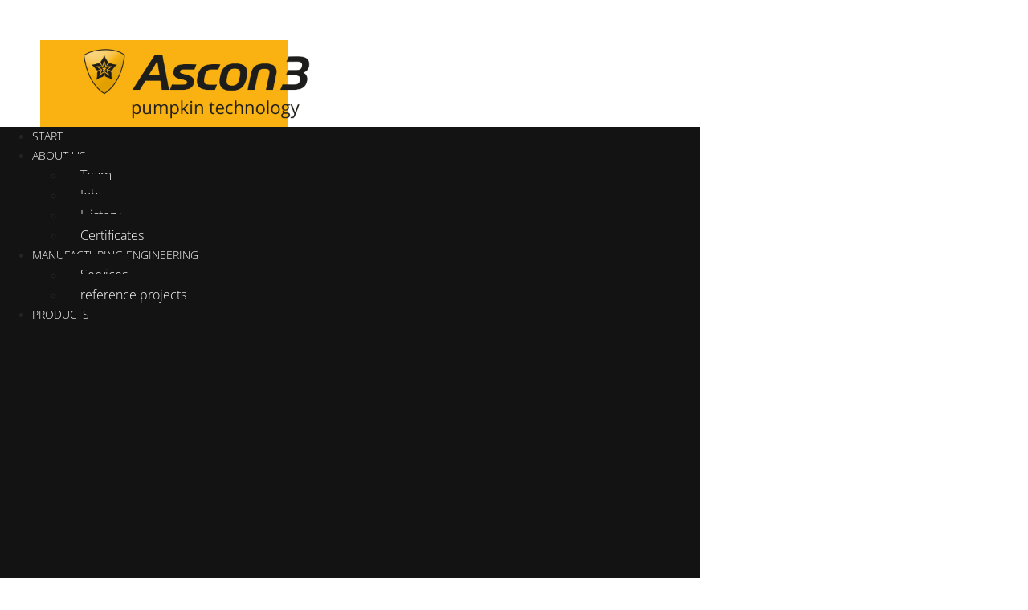

--- FILE ---
content_type: text/html; charset=UTF-8
request_url: https://www.ascon3.at/en/produkte/pumpkin-harvester-ascon3-taurus/
body_size: 39103
content:
<!DOCTYPE html><html lang="en-US"><head ><meta charset="UTF-8" /><script>if(navigator.userAgent.match(/MSIE|Internet Explorer/i)||navigator.userAgent.match(/Trident\/7\..*?rv:11/i)){var href=document.location.href;if(!href.match(/[?&]nowprocket/)){if(href.indexOf("?")==-1){if(href.indexOf("#")==-1){document.location.href=href+"?nowprocket=1"}else{document.location.href=href.replace("#","?nowprocket=1#")}}else{if(href.indexOf("#")==-1){document.location.href=href+"&nowprocket=1"}else{document.location.href=href.replace("#","&nowprocket=1#")}}}}</script><script>(()=>{class RocketLazyLoadScripts{constructor(){this.v="2.0.3",this.userEvents=["keydown","keyup","mousedown","mouseup","mousemove","mouseover","mouseenter","mouseout","mouseleave","touchmove","touchstart","touchend","touchcancel","wheel","click","dblclick","input","visibilitychange"],this.attributeEvents=["onblur","onclick","oncontextmenu","ondblclick","onfocus","onmousedown","onmouseenter","onmouseleave","onmousemove","onmouseout","onmouseover","onmouseup","onmousewheel","onscroll","onsubmit"]}async t(){this.i(),this.o(),/iP(ad|hone)/.test(navigator.userAgent)&&this.h(),this.u(),this.l(this),this.m(),this.k(this),this.p(this),this._(),await Promise.all([this.R(),this.L()]),this.lastBreath=Date.now(),this.S(this),this.P(),this.D(),this.O(),this.M(),await this.C(this.delayedScripts.normal),await this.C(this.delayedScripts.defer),await this.C(this.delayedScripts.async),this.F("domReady"),await this.T(),await this.j(),await this.I(),this.F("windowLoad"),await this.A(),window.dispatchEvent(new Event("rocket-allScriptsLoaded")),this.everythingLoaded=!0,this.lastTouchEnd&&await new Promise((t=>setTimeout(t,500-Date.now()+this.lastTouchEnd))),this.H(),this.F("all"),this.U(),this.W()}i(){this.CSPIssue=sessionStorage.getItem("rocketCSPIssue"),document.addEventListener("securitypolicyviolation",(t=>{this.CSPIssue||"script-src-elem"!==t.violatedDirective||"data"!==t.blockedURI||(this.CSPIssue=!0,sessionStorage.setItem("rocketCSPIssue",!0))}),{isRocket:!0})}o(){window.addEventListener("pageshow",(t=>{this.persisted=t.persisted,this.realWindowLoadedFired=!0}),{isRocket:!0}),window.addEventListener("pagehide",(()=>{this.onFirstUserAction=null}),{isRocket:!0})}h(){let t;function e(e){t=e}window.addEventListener("touchstart",e,{isRocket:!0}),window.addEventListener("touchend",(function i(o){Math.abs(o.changedTouches[0].pageX-t.changedTouches[0].pageX)<10&&Math.abs(o.changedTouches[0].pageY-t.changedTouches[0].pageY)<10&&o.timeStamp-t.timeStamp<200&&(o.target.dispatchEvent(new PointerEvent("click",{target:o.target,bubbles:!0,cancelable:!0,detail:1})),event.preventDefault(),window.removeEventListener("touchstart",e,{isRocket:!0}),window.removeEventListener("touchend",i,{isRocket:!0}))}),{isRocket:!0})}q(t){this.userActionTriggered||("mousemove"!==t.type||this.firstMousemoveIgnored?"keyup"===t.type||"mouseover"===t.type||"mouseout"===t.type||(this.userActionTriggered=!0,this.onFirstUserAction&&this.onFirstUserAction()):this.firstMousemoveIgnored=!0),"click"===t.type&&t.preventDefault(),this.savedUserEvents.length>0&&(t.stopPropagation(),t.stopImmediatePropagation()),"touchstart"===this.lastEvent&&"touchend"===t.type&&(this.lastTouchEnd=Date.now()),"click"===t.type&&(this.lastTouchEnd=0),this.lastEvent=t.type,this.savedUserEvents.push(t)}u(){this.savedUserEvents=[],this.userEventHandler=this.q.bind(this),this.userEvents.forEach((t=>window.addEventListener(t,this.userEventHandler,{passive:!1,isRocket:!0})))}U(){this.userEvents.forEach((t=>window.removeEventListener(t,this.userEventHandler,{passive:!1,isRocket:!0}))),this.savedUserEvents.forEach((t=>{t.target.dispatchEvent(new window[t.constructor.name](t.type,t))}))}m(){this.eventsMutationObserver=new MutationObserver((t=>{const e="return false";for(const i of t){if("attributes"===i.type){const t=i.target.getAttribute(i.attributeName);t&&t!==e&&(i.target.setAttribute("data-rocket-"+i.attributeName,t),i.target["rocket"+i.attributeName]=new Function("event",t),i.target.setAttribute(i.attributeName,e))}"childList"===i.type&&i.addedNodes.forEach((t=>{if(t.nodeType===Node.ELEMENT_NODE)for(const i of t.attributes)this.attributeEvents.includes(i.name)&&i.value&&""!==i.value&&(t.setAttribute("data-rocket-"+i.name,i.value),t["rocket"+i.name]=new Function("event",i.value),t.setAttribute(i.name,e))}))}})),this.eventsMutationObserver.observe(document,{subtree:!0,childList:!0,attributeFilter:this.attributeEvents})}H(){this.eventsMutationObserver.disconnect(),this.attributeEvents.forEach((t=>{document.querySelectorAll("[data-rocket-"+t+"]").forEach((e=>{e.setAttribute(t,e.getAttribute("data-rocket-"+t)),e.removeAttribute("data-rocket-"+t)}))}))}k(t){Object.defineProperty(HTMLElement.prototype,"onclick",{get(){return this.rocketonclick||null},set(e){this.rocketonclick=e,this.setAttribute(t.everythingLoaded?"onclick":"data-rocket-onclick","this.rocketonclick(event)")}})}S(t){function e(e,i){let o=e[i];e[i]=null,Object.defineProperty(e,i,{get:()=>o,set(s){t.everythingLoaded?o=s:e["rocket"+i]=o=s}})}e(document,"onreadystatechange"),e(window,"onload"),e(window,"onpageshow");try{Object.defineProperty(document,"readyState",{get:()=>t.rocketReadyState,set(e){t.rocketReadyState=e},configurable:!0}),document.readyState="loading"}catch(t){console.log("WPRocket DJE readyState conflict, bypassing")}}l(t){this.originalAddEventListener=EventTarget.prototype.addEventListener,this.originalRemoveEventListener=EventTarget.prototype.removeEventListener,this.savedEventListeners=[],EventTarget.prototype.addEventListener=function(e,i,o){o&&o.isRocket||!t.B(e,this)&&!t.userEvents.includes(e)||t.B(e,this)&&!t.userActionTriggered||e.startsWith("rocket-")||t.everythingLoaded?t.originalAddEventListener.call(this,e,i,o):t.savedEventListeners.push({target:this,remove:!1,type:e,func:i,options:o})},EventTarget.prototype.removeEventListener=function(e,i,o){o&&o.isRocket||!t.B(e,this)&&!t.userEvents.includes(e)||t.B(e,this)&&!t.userActionTriggered||e.startsWith("rocket-")||t.everythingLoaded?t.originalRemoveEventListener.call(this,e,i,o):t.savedEventListeners.push({target:this,remove:!0,type:e,func:i,options:o})}}F(t){"all"===t&&(EventTarget.prototype.addEventListener=this.originalAddEventListener,EventTarget.prototype.removeEventListener=this.originalRemoveEventListener),this.savedEventListeners=this.savedEventListeners.filter((e=>{let i=e.type,o=e.target||window;return"domReady"===t&&"DOMContentLoaded"!==i&&"readystatechange"!==i||("windowLoad"===t&&"load"!==i&&"readystatechange"!==i&&"pageshow"!==i||(this.B(i,o)&&(i="rocket-"+i),e.remove?o.removeEventListener(i,e.func,e.options):o.addEventListener(i,e.func,e.options),!1))}))}p(t){let e;function i(e){return t.everythingLoaded?e:e.split(" ").map((t=>"load"===t||t.startsWith("load.")?"rocket-jquery-load":t)).join(" ")}function o(o){function s(e){const s=o.fn[e];o.fn[e]=o.fn.init.prototype[e]=function(){return this[0]===window&&t.userActionTriggered&&("string"==typeof arguments[0]||arguments[0]instanceof String?arguments[0]=i(arguments[0]):"object"==typeof arguments[0]&&Object.keys(arguments[0]).forEach((t=>{const e=arguments[0][t];delete arguments[0][t],arguments[0][i(t)]=e}))),s.apply(this,arguments),this}}if(o&&o.fn&&!t.allJQueries.includes(o)){const e={DOMContentLoaded:[],"rocket-DOMContentLoaded":[]};for(const t in e)document.addEventListener(t,(()=>{e[t].forEach((t=>t()))}),{isRocket:!0});o.fn.ready=o.fn.init.prototype.ready=function(i){function s(){parseInt(o.fn.jquery)>2?setTimeout((()=>i.bind(document)(o))):i.bind(document)(o)}return t.realDomReadyFired?!t.userActionTriggered||t.fauxDomReadyFired?s():e["rocket-DOMContentLoaded"].push(s):e.DOMContentLoaded.push(s),o([])},s("on"),s("one"),s("off"),t.allJQueries.push(o)}e=o}t.allJQueries=[],o(window.jQuery),Object.defineProperty(window,"jQuery",{get:()=>e,set(t){o(t)}})}P(){const t=new Map;document.write=document.writeln=function(e){const i=document.currentScript,o=document.createRange(),s=i.parentElement;let n=t.get(i);void 0===n&&(n=i.nextSibling,t.set(i,n));const c=document.createDocumentFragment();o.setStart(c,0),c.appendChild(o.createContextualFragment(e)),s.insertBefore(c,n)}}async R(){return new Promise((t=>{this.userActionTriggered?t():this.onFirstUserAction=t}))}async L(){return new Promise((t=>{document.addEventListener("DOMContentLoaded",(()=>{this.realDomReadyFired=!0,t()}),{isRocket:!0})}))}async I(){return this.realWindowLoadedFired?Promise.resolve():new Promise((t=>{window.addEventListener("load",t,{isRocket:!0})}))}M(){this.pendingScripts=[];this.scriptsMutationObserver=new MutationObserver((t=>{for(const e of t)e.addedNodes.forEach((t=>{"SCRIPT"!==t.tagName||t.noModule||t.isWPRocket||this.pendingScripts.push({script:t,promise:new Promise((e=>{const i=()=>{const i=this.pendingScripts.findIndex((e=>e.script===t));i>=0&&this.pendingScripts.splice(i,1),e()};t.addEventListener("load",i,{isRocket:!0}),t.addEventListener("error",i,{isRocket:!0}),setTimeout(i,1e3)}))})}))})),this.scriptsMutationObserver.observe(document,{childList:!0,subtree:!0})}async j(){await this.J(),this.pendingScripts.length?(await this.pendingScripts[0].promise,await this.j()):this.scriptsMutationObserver.disconnect()}D(){this.delayedScripts={normal:[],async:[],defer:[]},document.querySelectorAll("script[type$=rocketlazyloadscript]").forEach((t=>{t.hasAttribute("data-rocket-src")?t.hasAttribute("async")&&!1!==t.async?this.delayedScripts.async.push(t):t.hasAttribute("defer")&&!1!==t.defer||"module"===t.getAttribute("data-rocket-type")?this.delayedScripts.defer.push(t):this.delayedScripts.normal.push(t):this.delayedScripts.normal.push(t)}))}async _(){await this.L();let t=[];document.querySelectorAll("script[type$=rocketlazyloadscript][data-rocket-src]").forEach((e=>{let i=e.getAttribute("data-rocket-src");if(i&&!i.startsWith("data:")){i.startsWith("//")&&(i=location.protocol+i);try{const o=new URL(i).origin;o!==location.origin&&t.push({src:o,crossOrigin:e.crossOrigin||"module"===e.getAttribute("data-rocket-type")})}catch(t){}}})),t=[...new Map(t.map((t=>[JSON.stringify(t),t]))).values()],this.N(t,"preconnect")}async $(t){if(await this.G(),!0!==t.noModule||!("noModule"in HTMLScriptElement.prototype))return new Promise((e=>{let i;function o(){(i||t).setAttribute("data-rocket-status","executed"),e()}try{if(navigator.userAgent.includes("Firefox/")||""===navigator.vendor||this.CSPIssue)i=document.createElement("script"),[...t.attributes].forEach((t=>{let e=t.nodeName;"type"!==e&&("data-rocket-type"===e&&(e="type"),"data-rocket-src"===e&&(e="src"),i.setAttribute(e,t.nodeValue))})),t.text&&(i.text=t.text),t.nonce&&(i.nonce=t.nonce),i.hasAttribute("src")?(i.addEventListener("load",o,{isRocket:!0}),i.addEventListener("error",(()=>{i.setAttribute("data-rocket-status","failed-network"),e()}),{isRocket:!0}),setTimeout((()=>{i.isConnected||e()}),1)):(i.text=t.text,o()),i.isWPRocket=!0,t.parentNode.replaceChild(i,t);else{const i=t.getAttribute("data-rocket-type"),s=t.getAttribute("data-rocket-src");i?(t.type=i,t.removeAttribute("data-rocket-type")):t.removeAttribute("type"),t.addEventListener("load",o,{isRocket:!0}),t.addEventListener("error",(i=>{this.CSPIssue&&i.target.src.startsWith("data:")?(console.log("WPRocket: CSP fallback activated"),t.removeAttribute("src"),this.$(t).then(e)):(t.setAttribute("data-rocket-status","failed-network"),e())}),{isRocket:!0}),s?(t.fetchPriority="high",t.removeAttribute("data-rocket-src"),t.src=s):t.src="data:text/javascript;base64,"+window.btoa(unescape(encodeURIComponent(t.text)))}}catch(i){t.setAttribute("data-rocket-status","failed-transform"),e()}}));t.setAttribute("data-rocket-status","skipped")}async C(t){const e=t.shift();return e?(e.isConnected&&await this.$(e),this.C(t)):Promise.resolve()}O(){this.N([...this.delayedScripts.normal,...this.delayedScripts.defer,...this.delayedScripts.async],"preload")}N(t,e){this.trash=this.trash||[];let i=!0;var o=document.createDocumentFragment();t.forEach((t=>{const s=t.getAttribute&&t.getAttribute("data-rocket-src")||t.src;if(s&&!s.startsWith("data:")){const n=document.createElement("link");n.href=s,n.rel=e,"preconnect"!==e&&(n.as="script",n.fetchPriority=i?"high":"low"),t.getAttribute&&"module"===t.getAttribute("data-rocket-type")&&(n.crossOrigin=!0),t.crossOrigin&&(n.crossOrigin=t.crossOrigin),t.integrity&&(n.integrity=t.integrity),t.nonce&&(n.nonce=t.nonce),o.appendChild(n),this.trash.push(n),i=!1}})),document.head.appendChild(o)}W(){this.trash.forEach((t=>t.remove()))}async T(){try{document.readyState="interactive"}catch(t){}this.fauxDomReadyFired=!0;try{await this.G(),document.dispatchEvent(new Event("rocket-readystatechange")),await this.G(),document.rocketonreadystatechange&&document.rocketonreadystatechange(),await this.G(),document.dispatchEvent(new Event("rocket-DOMContentLoaded")),await this.G(),window.dispatchEvent(new Event("rocket-DOMContentLoaded"))}catch(t){console.error(t)}}async A(){try{document.readyState="complete"}catch(t){}try{await this.G(),document.dispatchEvent(new Event("rocket-readystatechange")),await this.G(),document.rocketonreadystatechange&&document.rocketonreadystatechange(),await this.G(),window.dispatchEvent(new Event("rocket-load")),await this.G(),window.rocketonload&&window.rocketonload(),await this.G(),this.allJQueries.forEach((t=>t(window).trigger("rocket-jquery-load"))),await this.G();const t=new Event("rocket-pageshow");t.persisted=this.persisted,window.dispatchEvent(t),await this.G(),window.rocketonpageshow&&window.rocketonpageshow({persisted:this.persisted})}catch(t){console.error(t)}}async G(){Date.now()-this.lastBreath>45&&(await this.J(),this.lastBreath=Date.now())}async J(){return document.hidden?new Promise((t=>setTimeout(t))):new Promise((t=>requestAnimationFrame(t)))}B(t,e){return e===document&&"readystatechange"===t||(e===document&&"DOMContentLoaded"===t||(e===window&&"DOMContentLoaded"===t||(e===window&&"load"===t||e===window&&"pageshow"===t)))}static run(){(new RocketLazyLoadScripts).t()}}RocketLazyLoadScripts.run()})();</script>	
	<meta name="viewport" content="width=device-width, initial-scale=1" />
	<meta name='robots' content='index, follow, max-image-preview:large, max-snippet:-1, max-video-preview:-1' />
	<style>img:is([sizes="auto" i], [sizes^="auto," i]) { contain-intrinsic-size: 3000px 1500px }</style>
	<link rel="alternate" hreflang="de" href="https://www.ascon3.at/produkte/taurus/" />
<link rel="alternate" hreflang="en" href="https://www.ascon3.at/en/produkte/pumpkin-harvester-ascon3-taurus/" />
<link rel="alternate" hreflang="x-default" href="https://www.ascon3.at/produkte/taurus/" />

	<!-- This site is optimized with the Yoast SEO plugin v25.4 - https://yoast.com/wordpress/plugins/seo/ -->
	<title>Pumpkin harvester Ascon3 TAURUS - the world premiere</title>
	<meta name="description" content="The pumpkin harvesting machine Ascon3 TAURUS combines proven professionalism and excellent service with an unparalleled level of surface performance in a new dimension." />
	<link rel="canonical" href="https://www.ascon3.at/en/produkte/pumpkin-harvester-ascon3-taurus/" />
	<meta property="og:locale" content="en_US" />
	<meta property="og:type" content="article" />
	<meta property="og:title" content="Pumpkin harvester Ascon3 TAURUS - the world premiere" />
	<meta property="og:description" content="The pumpkin harvesting machine Ascon3 TAURUS combines proven professionalism and excellent service with an unparalleled level of surface performance in a new dimension." />
	<meta property="og:url" content="https://www.ascon3.at/en/produkte/pumpkin-harvester-ascon3-taurus/" />
	<meta property="og:site_name" content="Ascon3" />
	<meta property="article:publisher" content="https://www.facebook.com/Ascon3MaschinenbauGmbH" />
	<meta property="article:modified_time" content="2024-12-27T16:26:13+00:00" />
	<meta property="og:image" content="https://www.ascon3.at/wp-content/uploads/Ascon3-Taurus-3.jpg" />
	<meta property="og:image:width" content="1500" />
	<meta property="og:image:height" content="1000" />
	<meta property="og:image:type" content="image/jpeg" />
	<meta name="twitter:card" content="summary_large_image" />
	<meta name="twitter:label1" content="Est. reading time" />
	<meta name="twitter:data1" content="2 minutes" />
	<script type="application/ld+json" class="yoast-schema-graph">{"@context":"https://schema.org","@graph":[{"@type":"WebPage","@id":"https://www.ascon3.at/en/produkte/pumpkin-harvester-ascon3-taurus/","url":"https://www.ascon3.at/en/produkte/pumpkin-harvester-ascon3-taurus/","name":"Pumpkin harvester Ascon3 TAURUS - the world premiere","isPartOf":{"@id":"https://www.ascon3.at/en/#website"},"primaryImageOfPage":{"@id":"https://www.ascon3.at/en/produkte/pumpkin-harvester-ascon3-taurus/#primaryimage"},"image":{"@id":"https://www.ascon3.at/en/produkte/pumpkin-harvester-ascon3-taurus/#primaryimage"},"thumbnailUrl":"https://www.ascon3.at/wp-content/uploads/Ascon3-Taurus-3.jpg","datePublished":"2023-05-02T11:10:35+00:00","dateModified":"2024-12-27T16:26:13+00:00","description":"The pumpkin harvesting machine Ascon3 TAURUS combines proven professionalism and excellent service with an unparalleled level of surface performance in a new dimension.","breadcrumb":{"@id":"https://www.ascon3.at/en/produkte/pumpkin-harvester-ascon3-taurus/#breadcrumb"},"inLanguage":"en-US","potentialAction":[{"@type":"ReadAction","target":["https://www.ascon3.at/en/produkte/pumpkin-harvester-ascon3-taurus/"]}]},{"@type":"ImageObject","inLanguage":"en-US","@id":"https://www.ascon3.at/en/produkte/pumpkin-harvester-ascon3-taurus/#primaryimage","url":"https://www.ascon3.at/wp-content/uploads/Ascon3-Taurus-3.jpg","contentUrl":"https://www.ascon3.at/wp-content/uploads/Ascon3-Taurus-3.jpg","width":1500,"height":1000},{"@type":"BreadcrumbList","@id":"https://www.ascon3.at/en/produkte/pumpkin-harvester-ascon3-taurus/#breadcrumb","itemListElement":[{"@type":"ListItem","position":1,"name":"Home","item":"https://www.ascon3.at/en/"},{"@type":"ListItem","position":2,"name":"Portfolios","item":"https://www.ascon3.at/en/produkte/"},{"@type":"ListItem","position":3,"name":"Pumpkin harvester Ascon3 TAURUS"}]},{"@type":"WebSite","@id":"https://www.ascon3.at/en/#website","url":"https://www.ascon3.at/en/","name":"Ascon3","description":"Maschinenbau GmbH","potentialAction":[{"@type":"SearchAction","target":{"@type":"EntryPoint","urlTemplate":"https://www.ascon3.at/en/?s={search_term_string}"},"query-input":{"@type":"PropertyValueSpecification","valueRequired":true,"valueName":"search_term_string"}}],"inLanguage":"en-US"}]}</script>
	<!-- / Yoast SEO plugin. -->



<link rel="alternate" type="application/rss+xml" title="Ascon3 &raquo; Feed" href="https://www.ascon3.at/en/feed/" />
<link rel="alternate" type="application/rss+xml" title="Ascon3 &raquo; Comments Feed" href="https://www.ascon3.at/en/comments/feed/" />
<link rel="alternate" type="application/rss+xml" title="Ascon3 &raquo; Pumpkin harvester Ascon3 TAURUS Comments Feed" href="https://www.ascon3.at/en/produkte/pumpkin-harvester-ascon3-taurus/feed/" />
<link rel='stylesheet' id='jupiterx-child-css' href='https://www.ascon3.at/wp-content/themes/ascon3/assets/css/style.css?ver=6.8.3' type='text/css' media='all' />
<style id='wp-emoji-styles-inline-css' type='text/css'>

	img.wp-smiley, img.emoji {
		display: inline !important;
		border: none !important;
		box-shadow: none !important;
		height: 1em !important;
		width: 1em !important;
		margin: 0 0.07em !important;
		vertical-align: -0.1em !important;
		background: none !important;
		padding: 0 !important;
	}
</style>
<style id='classic-theme-styles-inline-css' type='text/css'>
/**
 * These rules are needed for backwards compatibility.
 * They should match the button element rules in the base theme.json file.
 */
.wp-block-button__link {
	color: #ffffff;
	background-color: #32373c;
	border-radius: 9999px; /* 100% causes an oval, but any explicit but really high value retains the pill shape. */

	/* This needs a low specificity so it won't override the rules from the button element if defined in theme.json. */
	box-shadow: none;
	text-decoration: none;

	/* The extra 2px are added to size solids the same as the outline versions.*/
	padding: calc(0.667em + 2px) calc(1.333em + 2px);

	font-size: 1.125em;
}

.wp-block-file__button {
	background: #32373c;
	color: #ffffff;
	text-decoration: none;
}

</style>
<link rel='stylesheet' id='jet-engine-frontend-css' href='https://www.ascon3.at/wp-content/plugins/jet-engine/assets/css/frontend.css?ver=3.7.1.1' type='text/css' media='all' />
<style id='global-styles-inline-css' type='text/css'>
:root{--wp--preset--aspect-ratio--square: 1;--wp--preset--aspect-ratio--4-3: 4/3;--wp--preset--aspect-ratio--3-4: 3/4;--wp--preset--aspect-ratio--3-2: 3/2;--wp--preset--aspect-ratio--2-3: 2/3;--wp--preset--aspect-ratio--16-9: 16/9;--wp--preset--aspect-ratio--9-16: 9/16;--wp--preset--color--black: #000000;--wp--preset--color--cyan-bluish-gray: #abb8c3;--wp--preset--color--white: #ffffff;--wp--preset--color--pale-pink: #f78da7;--wp--preset--color--vivid-red: #cf2e2e;--wp--preset--color--luminous-vivid-orange: #ff6900;--wp--preset--color--luminous-vivid-amber: #fcb900;--wp--preset--color--light-green-cyan: #7bdcb5;--wp--preset--color--vivid-green-cyan: #00d084;--wp--preset--color--pale-cyan-blue: #8ed1fc;--wp--preset--color--vivid-cyan-blue: #0693e3;--wp--preset--color--vivid-purple: #9b51e0;--wp--preset--gradient--vivid-cyan-blue-to-vivid-purple: linear-gradient(135deg,rgba(6,147,227,1) 0%,rgb(155,81,224) 100%);--wp--preset--gradient--light-green-cyan-to-vivid-green-cyan: linear-gradient(135deg,rgb(122,220,180) 0%,rgb(0,208,130) 100%);--wp--preset--gradient--luminous-vivid-amber-to-luminous-vivid-orange: linear-gradient(135deg,rgba(252,185,0,1) 0%,rgba(255,105,0,1) 100%);--wp--preset--gradient--luminous-vivid-orange-to-vivid-red: linear-gradient(135deg,rgba(255,105,0,1) 0%,rgb(207,46,46) 100%);--wp--preset--gradient--very-light-gray-to-cyan-bluish-gray: linear-gradient(135deg,rgb(238,238,238) 0%,rgb(169,184,195) 100%);--wp--preset--gradient--cool-to-warm-spectrum: linear-gradient(135deg,rgb(74,234,220) 0%,rgb(151,120,209) 20%,rgb(207,42,186) 40%,rgb(238,44,130) 60%,rgb(251,105,98) 80%,rgb(254,248,76) 100%);--wp--preset--gradient--blush-light-purple: linear-gradient(135deg,rgb(255,206,236) 0%,rgb(152,150,240) 100%);--wp--preset--gradient--blush-bordeaux: linear-gradient(135deg,rgb(254,205,165) 0%,rgb(254,45,45) 50%,rgb(107,0,62) 100%);--wp--preset--gradient--luminous-dusk: linear-gradient(135deg,rgb(255,203,112) 0%,rgb(199,81,192) 50%,rgb(65,88,208) 100%);--wp--preset--gradient--pale-ocean: linear-gradient(135deg,rgb(255,245,203) 0%,rgb(182,227,212) 50%,rgb(51,167,181) 100%);--wp--preset--gradient--electric-grass: linear-gradient(135deg,rgb(202,248,128) 0%,rgb(113,206,126) 100%);--wp--preset--gradient--midnight: linear-gradient(135deg,rgb(2,3,129) 0%,rgb(40,116,252) 100%);--wp--preset--font-size--small: 13px;--wp--preset--font-size--medium: 20px;--wp--preset--font-size--large: 36px;--wp--preset--font-size--x-large: 42px;--wp--preset--spacing--20: 0.44rem;--wp--preset--spacing--30: 0.67rem;--wp--preset--spacing--40: 1rem;--wp--preset--spacing--50: 1.5rem;--wp--preset--spacing--60: 2.25rem;--wp--preset--spacing--70: 3.38rem;--wp--preset--spacing--80: 5.06rem;--wp--preset--shadow--natural: 6px 6px 9px rgba(0, 0, 0, 0.2);--wp--preset--shadow--deep: 12px 12px 50px rgba(0, 0, 0, 0.4);--wp--preset--shadow--sharp: 6px 6px 0px rgba(0, 0, 0, 0.2);--wp--preset--shadow--outlined: 6px 6px 0px -3px rgba(255, 255, 255, 1), 6px 6px rgba(0, 0, 0, 1);--wp--preset--shadow--crisp: 6px 6px 0px rgba(0, 0, 0, 1);}:where(.is-layout-flex){gap: 0.5em;}:where(.is-layout-grid){gap: 0.5em;}body .is-layout-flex{display: flex;}.is-layout-flex{flex-wrap: wrap;align-items: center;}.is-layout-flex > :is(*, div){margin: 0;}body .is-layout-grid{display: grid;}.is-layout-grid > :is(*, div){margin: 0;}:where(.wp-block-columns.is-layout-flex){gap: 2em;}:where(.wp-block-columns.is-layout-grid){gap: 2em;}:where(.wp-block-post-template.is-layout-flex){gap: 1.25em;}:where(.wp-block-post-template.is-layout-grid){gap: 1.25em;}.has-black-color{color: var(--wp--preset--color--black) !important;}.has-cyan-bluish-gray-color{color: var(--wp--preset--color--cyan-bluish-gray) !important;}.has-white-color{color: var(--wp--preset--color--white) !important;}.has-pale-pink-color{color: var(--wp--preset--color--pale-pink) !important;}.has-vivid-red-color{color: var(--wp--preset--color--vivid-red) !important;}.has-luminous-vivid-orange-color{color: var(--wp--preset--color--luminous-vivid-orange) !important;}.has-luminous-vivid-amber-color{color: var(--wp--preset--color--luminous-vivid-amber) !important;}.has-light-green-cyan-color{color: var(--wp--preset--color--light-green-cyan) !important;}.has-vivid-green-cyan-color{color: var(--wp--preset--color--vivid-green-cyan) !important;}.has-pale-cyan-blue-color{color: var(--wp--preset--color--pale-cyan-blue) !important;}.has-vivid-cyan-blue-color{color: var(--wp--preset--color--vivid-cyan-blue) !important;}.has-vivid-purple-color{color: var(--wp--preset--color--vivid-purple) !important;}.has-black-background-color{background-color: var(--wp--preset--color--black) !important;}.has-cyan-bluish-gray-background-color{background-color: var(--wp--preset--color--cyan-bluish-gray) !important;}.has-white-background-color{background-color: var(--wp--preset--color--white) !important;}.has-pale-pink-background-color{background-color: var(--wp--preset--color--pale-pink) !important;}.has-vivid-red-background-color{background-color: var(--wp--preset--color--vivid-red) !important;}.has-luminous-vivid-orange-background-color{background-color: var(--wp--preset--color--luminous-vivid-orange) !important;}.has-luminous-vivid-amber-background-color{background-color: var(--wp--preset--color--luminous-vivid-amber) !important;}.has-light-green-cyan-background-color{background-color: var(--wp--preset--color--light-green-cyan) !important;}.has-vivid-green-cyan-background-color{background-color: var(--wp--preset--color--vivid-green-cyan) !important;}.has-pale-cyan-blue-background-color{background-color: var(--wp--preset--color--pale-cyan-blue) !important;}.has-vivid-cyan-blue-background-color{background-color: var(--wp--preset--color--vivid-cyan-blue) !important;}.has-vivid-purple-background-color{background-color: var(--wp--preset--color--vivid-purple) !important;}.has-black-border-color{border-color: var(--wp--preset--color--black) !important;}.has-cyan-bluish-gray-border-color{border-color: var(--wp--preset--color--cyan-bluish-gray) !important;}.has-white-border-color{border-color: var(--wp--preset--color--white) !important;}.has-pale-pink-border-color{border-color: var(--wp--preset--color--pale-pink) !important;}.has-vivid-red-border-color{border-color: var(--wp--preset--color--vivid-red) !important;}.has-luminous-vivid-orange-border-color{border-color: var(--wp--preset--color--luminous-vivid-orange) !important;}.has-luminous-vivid-amber-border-color{border-color: var(--wp--preset--color--luminous-vivid-amber) !important;}.has-light-green-cyan-border-color{border-color: var(--wp--preset--color--light-green-cyan) !important;}.has-vivid-green-cyan-border-color{border-color: var(--wp--preset--color--vivid-green-cyan) !important;}.has-pale-cyan-blue-border-color{border-color: var(--wp--preset--color--pale-cyan-blue) !important;}.has-vivid-cyan-blue-border-color{border-color: var(--wp--preset--color--vivid-cyan-blue) !important;}.has-vivid-purple-border-color{border-color: var(--wp--preset--color--vivid-purple) !important;}.has-vivid-cyan-blue-to-vivid-purple-gradient-background{background: var(--wp--preset--gradient--vivid-cyan-blue-to-vivid-purple) !important;}.has-light-green-cyan-to-vivid-green-cyan-gradient-background{background: var(--wp--preset--gradient--light-green-cyan-to-vivid-green-cyan) !important;}.has-luminous-vivid-amber-to-luminous-vivid-orange-gradient-background{background: var(--wp--preset--gradient--luminous-vivid-amber-to-luminous-vivid-orange) !important;}.has-luminous-vivid-orange-to-vivid-red-gradient-background{background: var(--wp--preset--gradient--luminous-vivid-orange-to-vivid-red) !important;}.has-very-light-gray-to-cyan-bluish-gray-gradient-background{background: var(--wp--preset--gradient--very-light-gray-to-cyan-bluish-gray) !important;}.has-cool-to-warm-spectrum-gradient-background{background: var(--wp--preset--gradient--cool-to-warm-spectrum) !important;}.has-blush-light-purple-gradient-background{background: var(--wp--preset--gradient--blush-light-purple) !important;}.has-blush-bordeaux-gradient-background{background: var(--wp--preset--gradient--blush-bordeaux) !important;}.has-luminous-dusk-gradient-background{background: var(--wp--preset--gradient--luminous-dusk) !important;}.has-pale-ocean-gradient-background{background: var(--wp--preset--gradient--pale-ocean) !important;}.has-electric-grass-gradient-background{background: var(--wp--preset--gradient--electric-grass) !important;}.has-midnight-gradient-background{background: var(--wp--preset--gradient--midnight) !important;}.has-small-font-size{font-size: var(--wp--preset--font-size--small) !important;}.has-medium-font-size{font-size: var(--wp--preset--font-size--medium) !important;}.has-large-font-size{font-size: var(--wp--preset--font-size--large) !important;}.has-x-large-font-size{font-size: var(--wp--preset--font-size--x-large) !important;}
:where(.wp-block-post-template.is-layout-flex){gap: 1.25em;}:where(.wp-block-post-template.is-layout-grid){gap: 1.25em;}
:where(.wp-block-columns.is-layout-flex){gap: 2em;}:where(.wp-block-columns.is-layout-grid){gap: 2em;}
:root :where(.wp-block-pullquote){font-size: 1.5em;line-height: 1.6;}
</style>
<link rel='stylesheet' id='wpml-legacy-dropdown-0-css' href='https://www.ascon3.at/wp-content/plugins/sitepress-multilingual-cms/templates/language-switchers/legacy-dropdown/style.min.css?ver=1' type='text/css' media='all' />
<link rel='stylesheet' id='wpml-menu-item-0-css' href='https://www.ascon3.at/wp-content/plugins/sitepress-multilingual-cms/templates/language-switchers/menu-item/style.min.css?ver=1' type='text/css' media='all' />
<link rel='stylesheet' id='jupiterx-popups-animation-css' href='https://www.ascon3.at/wp-content/plugins/jupiterx-core/includes/extensions/raven/assets/lib/animate/animate.css?ver=4.9.2' type='text/css' media='all' />
<link rel='stylesheet' id='jupiterx-css' href='https://www.ascon3.at/wp-content/uploads/jupiterx/compiler/jupiterx/8322bd2.css?ver=4.9.2' type='text/css' media='all' />
<link rel='stylesheet' id='jupiterx-elements-dynamic-styles-css' href='https://www.ascon3.at/wp-content/uploads/jupiterx/compiler/jupiterx-elements-dynamic-styles/12b60d5.css?ver=4.9.2' type='text/css' media='all' />
<link rel='stylesheet' id='elementor-icons-css' href='https://www.ascon3.at/wp-content/plugins/elementor/assets/lib/eicons/css/elementor-icons.css?ver=5.43.0' type='text/css' media='all' />
<link rel='stylesheet' id='elementor-frontend-css' href='https://www.ascon3.at/wp-content/plugins/elementor/assets/css/frontend.css?ver=3.30.0' type='text/css' media='all' />
<link rel='stylesheet' id='font-awesome-css' href='https://www.ascon3.at/wp-content/plugins/elementor/assets/lib/font-awesome/css/font-awesome.css?ver=4.7.0' type='text/css' media='all' />
<link rel='stylesheet' id='jupiterx-core-raven-frontend-css' href='https://www.ascon3.at/wp-content/plugins/jupiterx-core/includes/extensions/raven/assets/css/frontend.css?ver=6.8.3' type='text/css' media='all' />
<link rel='stylesheet' id='elementor-post-1812-css' href='https://www.ascon3.at/wp-content/uploads/elementor/css/post-1812.css?ver=1751482997' type='text/css' media='all' />
<link rel='stylesheet' id='flatpickr-css' href='https://www.ascon3.at/wp-content/plugins/elementor/assets/lib/flatpickr/flatpickr.css?ver=4.6.13' type='text/css' media='all' />
<link rel='stylesheet' id='widget-heading-css' href='https://www.ascon3.at/wp-content/plugins/elementor/assets/css/widget-heading.min.css?ver=3.30.0' type='text/css' media='all' />
<link rel='stylesheet' id='widget-spacer-css' href='https://www.ascon3.at/wp-content/plugins/elementor/assets/css/widget-spacer.min.css?ver=3.30.0' type='text/css' media='all' />
<link rel='stylesheet' id='widget-image-css' href='https://www.ascon3.at/wp-content/plugins/elementor/assets/css/widget-image.min.css?ver=3.30.0' type='text/css' media='all' />
<link rel='stylesheet' id='e-animation-grow-css' href='https://www.ascon3.at/wp-content/plugins/elementor/assets/lib/animations/styles/e-animation-grow.css?ver=3.30.0' type='text/css' media='all' />
<link rel='stylesheet' id='e-animation-shrink-css' href='https://www.ascon3.at/wp-content/plugins/elementor/assets/lib/animations/styles/e-animation-shrink.css?ver=3.30.0' type='text/css' media='all' />
<link rel='stylesheet' id='e-animation-pulse-css' href='https://www.ascon3.at/wp-content/plugins/elementor/assets/lib/animations/styles/e-animation-pulse.css?ver=3.30.0' type='text/css' media='all' />
<link rel='stylesheet' id='e-animation-pop-css' href='https://www.ascon3.at/wp-content/plugins/elementor/assets/lib/animations/styles/e-animation-pop.css?ver=3.30.0' type='text/css' media='all' />
<link rel='stylesheet' id='e-animation-grow-rotate-css' href='https://www.ascon3.at/wp-content/plugins/elementor/assets/lib/animations/styles/e-animation-grow-rotate.css?ver=3.30.0' type='text/css' media='all' />
<link rel='stylesheet' id='e-animation-wobble-skew-css' href='https://www.ascon3.at/wp-content/plugins/elementor/assets/lib/animations/styles/e-animation-wobble-skew.css?ver=3.30.0' type='text/css' media='all' />
<link rel='stylesheet' id='e-animation-buzz-out-css' href='https://www.ascon3.at/wp-content/plugins/elementor/assets/lib/animations/styles/e-animation-buzz-out.css?ver=3.30.0' type='text/css' media='all' />
<link rel='stylesheet' id='e-animation-bounce-css' href='https://www.ascon3.at/wp-content/plugins/elementor/assets/lib/animations/styles/bounce.css?ver=3.30.0' type='text/css' media='all' />
<link rel='stylesheet' id='e-animation-flash-css' href='https://www.ascon3.at/wp-content/plugins/elementor/assets/lib/animations/styles/flash.css?ver=3.30.0' type='text/css' media='all' />
<link rel='stylesheet' id='e-animation-rubberBand-css' href='https://www.ascon3.at/wp-content/plugins/elementor/assets/lib/animations/styles/rubberBand.css?ver=3.30.0' type='text/css' media='all' />
<link rel='stylesheet' id='e-animation-shake-css' href='https://www.ascon3.at/wp-content/plugins/elementor/assets/lib/animations/styles/shake.css?ver=3.30.0' type='text/css' media='all' />
<link rel='stylesheet' id='e-animation-headShake-css' href='https://www.ascon3.at/wp-content/plugins/elementor/assets/lib/animations/styles/headShake.css?ver=3.30.0' type='text/css' media='all' />
<link rel='stylesheet' id='e-animation-swing-css' href='https://www.ascon3.at/wp-content/plugins/elementor/assets/lib/animations/styles/swing.css?ver=3.30.0' type='text/css' media='all' />
<link rel='stylesheet' id='e-animation-tada-css' href='https://www.ascon3.at/wp-content/plugins/elementor/assets/lib/animations/styles/tada.css?ver=3.30.0' type='text/css' media='all' />
<link rel='stylesheet' id='e-animation-wobble-css' href='https://www.ascon3.at/wp-content/plugins/elementor/assets/lib/animations/styles/wobble.css?ver=3.30.0' type='text/css' media='all' />
<link rel='stylesheet' id='e-animation-jello-css' href='https://www.ascon3.at/wp-content/plugins/elementor/assets/lib/animations/styles/jello.css?ver=3.30.0' type='text/css' media='all' />
<link rel='stylesheet' id='widget-icon-box-css' href='https://www.ascon3.at/wp-content/plugins/elementor/assets/css/widget-icon-box.min.css?ver=3.30.0' type='text/css' media='all' />
<link rel='stylesheet' id='jet-elements-css' href='https://www.ascon3.at/wp-content/plugins/jet-elements/assets/css/jet-elements.css?ver=2.7.8' type='text/css' media='all' />
<link rel='stylesheet' id='jet-button-css' href='https://www.ascon3.at/wp-content/plugins/jet-elements/assets/css/addons/jet-button.css?ver=2.7.8' type='text/css' media='all' />
<link rel='stylesheet' id='jet-button-skin-css' href='https://www.ascon3.at/wp-content/plugins/jet-elements/assets/css/skin/jet-button.css?ver=2.7.8' type='text/css' media='all' />
<link rel='stylesheet' id='widget-video-css' href='https://www.ascon3.at/wp-content/plugins/elementor/assets/css/widget-video.min.css?ver=3.30.0' type='text/css' media='all' />
<link rel='stylesheet' id='swiper-css' href='https://www.ascon3.at/wp-content/plugins/elementor/assets/lib/swiper/v8/css/swiper.css?ver=8.4.5' type='text/css' media='all' />
<link rel='stylesheet' id='e-swiper-css' href='https://www.ascon3.at/wp-content/plugins/elementor/assets/css/conditionals/e-swiper.css?ver=3.30.0' type='text/css' media='all' />
<link rel='stylesheet' id='widget-icon-list-css' href='https://www.ascon3.at/wp-content/plugins/elementor/assets/css/widget-icon-list.min.css?ver=3.30.0' type='text/css' media='all' />
<link rel='stylesheet' id='elementor-post-2480-css' href='https://www.ascon3.at/wp-content/uploads/elementor/css/post-2480.css?ver=1751483197' type='text/css' media='all' />
<link rel='stylesheet' id='elementor-post-2055-css' href='https://www.ascon3.at/wp-content/uploads/elementor/css/post-2055.css?ver=1751483001' type='text/css' media='all' />
<link rel='stylesheet' id='elementor-post-2078-css' href='https://www.ascon3.at/wp-content/uploads/elementor/css/post-2078.css?ver=1751482997' type='text/css' media='all' />
<link rel='stylesheet' id='elementor-post-2457-css' href='https://www.ascon3.at/wp-content/uploads/elementor/css/post-2457.css?ver=1751482998' type='text/css' media='all' />
<link rel='stylesheet' id='elementor-gf-local-josefinsans-css' href='https://www.ascon3.at/wp-content/uploads/elementor/google-fonts/css/josefinsans.css?ver=1745696932' type='text/css' media='all' />
<link rel='stylesheet' id='elementor-icons-shared-0-css' href='https://www.ascon3.at/wp-content/plugins/elementor/assets/lib/font-awesome/css/fontawesome.css?ver=5.15.3' type='text/css' media='all' />
<link rel='stylesheet' id='elementor-icons-fa-solid-css' href='https://www.ascon3.at/wp-content/plugins/elementor/assets/lib/font-awesome/css/solid.css?ver=5.15.3' type='text/css' media='all' />
<link rel='stylesheet' id='elementor-icons-fa-brands-css' href='https://www.ascon3.at/wp-content/plugins/elementor/assets/lib/font-awesome/css/brands.css?ver=5.15.3' type='text/css' media='all' />
<script type="rocketlazyloadscript" data-rocket-type="text/javascript" data-rocket-src="https://www.ascon3.at/wp-includes/js/jquery/jquery.js?ver=3.7.1" id="jquery-core-js"></script>
<script type="rocketlazyloadscript" data-rocket-type="text/javascript" data-rocket-src="https://www.ascon3.at/wp-includes/js/jquery/jquery-migrate.js?ver=3.4.1" id="jquery-migrate-js"></script>
<script type="rocketlazyloadscript" data-rocket-type="text/javascript" data-rocket-src="https://www.ascon3.at/wp-content/plugins/sitepress-multilingual-cms/templates/language-switchers/legacy-dropdown/script.min.js?ver=1" id="wpml-legacy-dropdown-0-js"></script>
<script type="rocketlazyloadscript" data-rocket-type="text/javascript" data-rocket-src="https://www.ascon3.at/wp-content/themes/jupiterx/lib/assets/dist/js/utils.js?ver=4.9.2" id="jupiterx-utils-js"></script>
<link rel="https://api.w.org/" href="https://www.ascon3.at/en/wp-json/" /><link rel="alternate" title="JSON" type="application/json" href="https://www.ascon3.at/en/wp-json/wp/v2/portfolio/2480" /><link rel="EditURI" type="application/rsd+xml" title="RSD" href="https://www.ascon3.at/xmlrpc.php?rsd" />
<meta name="generator" content="WordPress 6.8.3" />
<link rel='shortlink' href='https://www.ascon3.at/en/?p=2480' />
<link rel="alternate" title="oEmbed (JSON)" type="application/json+oembed" href="https://www.ascon3.at/en/wp-json/oembed/1.0/embed?url=https%3A%2F%2Fwww.ascon3.at%2Fen%2Fprodukte%2Fpumpkin-harvester-ascon3-taurus%2F" />
<link rel="alternate" title="oEmbed (XML)" type="text/xml+oembed" href="https://www.ascon3.at/en/wp-json/oembed/1.0/embed?url=https%3A%2F%2Fwww.ascon3.at%2Fen%2Fprodukte%2Fpumpkin-harvester-ascon3-taurus%2F&#038;format=xml" />
<meta name="generator" content="WPML ver:4.7.6 stt:1,3;" />
<meta name="generator" content="Elementor 3.30.0; features: additional_custom_breakpoints; settings: css_print_method-external, google_font-enabled, font_display-swap">
			<style>
				.e-con.e-parent:nth-of-type(n+4):not(.e-lazyloaded):not(.e-no-lazyload),
				.e-con.e-parent:nth-of-type(n+4):not(.e-lazyloaded):not(.e-no-lazyload) * {
					background-image: none !important;
				}
				@media screen and (max-height: 1024px) {
					.e-con.e-parent:nth-of-type(n+3):not(.e-lazyloaded):not(.e-no-lazyload),
					.e-con.e-parent:nth-of-type(n+3):not(.e-lazyloaded):not(.e-no-lazyload) * {
						background-image: none !important;
					}
				}
				@media screen and (max-height: 640px) {
					.e-con.e-parent:nth-of-type(n+2):not(.e-lazyloaded):not(.e-no-lazyload),
					.e-con.e-parent:nth-of-type(n+2):not(.e-lazyloaded):not(.e-no-lazyload) * {
						background-image: none !important;
					}
				}
			</style>
					<link rel="pingback" href="https://www.ascon3.at/xmlrpc.php">
		<link rel="icon" href="https://www.ascon3.at/wp-content/uploads/cropped-favicon-1-32x32.png" sizes="32x32" />
<link rel="icon" href="https://www.ascon3.at/wp-content/uploads/cropped-favicon-1-192x192.png" sizes="192x192" />
<link rel="apple-touch-icon" href="https://www.ascon3.at/wp-content/uploads/cropped-favicon-1-180x180.png" />
<meta name="msapplication-TileImage" content="https://www.ascon3.at/wp-content/uploads/cropped-favicon-1-270x270.png" />
<noscript><style id="rocket-lazyload-nojs-css">.rll-youtube-player, [data-lazy-src]{display:none !important;}</style></noscript><meta name="generator" content="WP Rocket 3.19.0.1" data-wpr-features="wpr_delay_js wpr_lazyload_images wpr_preload_links wpr_desktop" /></head><body class="wp-singular portfolio-template portfolio-template-elementor_header_footer single single-portfolio postid-2480 wp-theme-jupiterx wp-child-theme-ascon3 no-js elementor-default elementor-template-full-width elementor-kit-1812 elementor-page elementor-page-2480 jupiterx-header-sticky" itemscope="itemscope" itemtype="http://schema.org/WebPage"><a class="jupiterx-a11y jupiterx-a11y-skip-navigation-link" href="#jupiterx-main">Skip to content</a><div data-rocket-location-hash="915f31a89558d90f8b7dba499d544584" class="jupiterx-site"><header class="jupiterx-header jupiterx-header-custom jupiterx-header-sticky-custom" data-jupiterx-settings="{&quot;breakpoint&quot;:&quot;767.98&quot;,&quot;template&quot;:&quot;2055&quot;,&quot;stickyTemplate&quot;:&quot;2078&quot;,&quot;behavior&quot;:&quot;sticky&quot;,&quot;offset&quot;:&quot;500&quot;}" role="banner" itemscope="itemscope" itemtype="http://schema.org/WPHeader">		<div data-rocket-location-hash="3f83eb2e7468d55c12684f9bbfe95d25" data-elementor-type="header" data-elementor-id="2055" class="elementor elementor-2055">
						<section class="elementor-section elementor-top-section elementor-element elementor-element-c6aef1d elementor-section-full_width elementor-section-height-min-height elementor-section-items-stretch elementor-hidden-tablet elementor-hidden-mobile elementor-section-height-default" data-id="c6aef1d" data-element_type="section" data-settings="{&quot;jet_parallax_layout_list&quot;:[{&quot;jet_parallax_layout_image&quot;:{&quot;url&quot;:&quot;&quot;,&quot;id&quot;:&quot;&quot;,&quot;size&quot;:&quot;&quot;},&quot;_id&quot;:&quot;683131b&quot;,&quot;jet_parallax_layout_image_tablet&quot;:{&quot;url&quot;:&quot;&quot;,&quot;id&quot;:&quot;&quot;,&quot;size&quot;:&quot;&quot;},&quot;jet_parallax_layout_image_mobile&quot;:{&quot;url&quot;:&quot;&quot;,&quot;id&quot;:&quot;&quot;,&quot;size&quot;:&quot;&quot;},&quot;jet_parallax_layout_speed&quot;:{&quot;unit&quot;:&quot;%&quot;,&quot;size&quot;:&quot;50&quot;,&quot;sizes&quot;:[]},&quot;jet_parallax_layout_bg_x&quot;:&quot;50&quot;,&quot;jet_parallax_layout_bg_y&quot;:&quot;50&quot;,&quot;jet_parallax_layout_type&quot;:&quot;scroll&quot;,&quot;jet_parallax_layout_direction&quot;:&quot;1&quot;,&quot;jet_parallax_layout_fx_direction&quot;:null,&quot;jet_parallax_layout_z_index&quot;:&quot;&quot;,&quot;jet_parallax_layout_bg_x_tablet&quot;:&quot;&quot;,&quot;jet_parallax_layout_bg_x_mobile&quot;:&quot;&quot;,&quot;jet_parallax_layout_bg_y_tablet&quot;:&quot;&quot;,&quot;jet_parallax_layout_bg_y_mobile&quot;:&quot;&quot;,&quot;jet_parallax_layout_bg_size&quot;:&quot;auto&quot;,&quot;jet_parallax_layout_bg_size_tablet&quot;:&quot;&quot;,&quot;jet_parallax_layout_bg_size_mobile&quot;:&quot;&quot;,&quot;jet_parallax_layout_animation_prop&quot;:&quot;transform&quot;,&quot;jet_parallax_layout_on&quot;:[&quot;desktop&quot;,&quot;tablet&quot;]}],&quot;background_background&quot;:&quot;classic&quot;}">
						<div class="elementor-container elementor-column-gap-default">
					<div class="elementor-column elementor-col-50 elementor-top-column elementor-element elementor-element-bcf9682" data-id="bcf9682" data-element_type="column" data-settings="{&quot;background_background&quot;:&quot;classic&quot;}">
			<div class="elementor-widget-wrap elementor-element-populated">
						<div class="elementor-element elementor-element-a8edaf9 elementor-widget elementor-widget-raven-site-logo" data-id="a8edaf9" data-element_type="widget" data-widget_type="raven-site-logo.default">
				<div class="elementor-widget-container">
							<div class="raven-widget-wrapper">
			<div class="raven-site-logo raven-site-logo-customizer">
									<a class="raven-site-logo-link" href="https://www.ascon3.at/en/">
								<picture><source media='(max-width:767px)' srcset='https://www.ascon3.at/wp-content/uploads/Logo-Ascon3-pumpkin-technology-square-retina-1.png 1x, https://www.ascon3.at/wp-content/uploads/Logo-Ascon3-pumpkin-technology-square-retina-1.png 2x'><source media='(max-width:1024px)' srcset='https://www.ascon3.at/wp-content/uploads/Logo-Ascon3-pumpkin-technology-square-retina-1.png 1x, https://www.ascon3.at/wp-content/uploads/Logo-Ascon3-pumpkin-technology-square-retina-1.png 2x'><img srcset="https://www.ascon3.at/wp-content/uploads/Logo-Ascon3-pumpkin-technology-retina-1.png 1x, https://www.ascon3.at/wp-content/uploads/Logo-Ascon3-pumpkin-technology-retina-1.png 2x" src="https://www.ascon3.at/wp-content/uploads/Logo-Ascon3-pumpkin-technology-retina-1.png" alt="Ascon3" data-no-lazy="1" /></picture>									</a>
							</div>
		</div>
						</div>
				</div>
					</div>
		</div>
				<div class="elementor-column elementor-col-50 elementor-top-column elementor-element elementor-element-ddb6921" data-id="ddb6921" data-element_type="column" data-settings="{&quot;background_background&quot;:&quot;classic&quot;}">
			<div class="elementor-widget-wrap elementor-element-populated">
						<div class="elementor-element elementor-element-b726f78 elementor-widget__width-auto raven-breakpoint-tablet raven-nav-menu-align-left raven-mobile-nav-menu-align-left elementor-widget elementor-widget-raven-nav-menu" data-id="b726f78" data-element_type="widget" data-settings="{&quot;mobile_layout&quot;:&quot;full-screen&quot;,&quot;submenu_space_between&quot;:{&quot;unit&quot;:&quot;px&quot;,&quot;size&quot;:38,&quot;sizes&quot;:[]},&quot;submenu_icon&quot;:&quot;&lt;svg 0=\&quot;fas fa-chevron-down\&quot; class=\&quot;e-font-icon-svg e-fas-chevron-down\&quot;&gt;\r\n\t\t\t\t\t&lt;use xlink:href=\&quot;#fas-chevron-down\&quot;&gt;\r\n\t\t\t\t\t\t&lt;symbol id=\&quot;fas-chevron-down\&quot; viewBox=\&quot;0 0 448 512\&quot;&gt;\r\n\t\t\t\t\t\t\t&lt;path d=\&quot;M207.029 381.476L12.686 187.132c-9.373-9.373-9.373-24.569 0-33.941l22.667-22.667c9.357-9.357 24.522-9.375 33.901-.04L224 284.505l154.745-154.021c9.379-9.335 24.544-9.317 33.901.04l22.667 22.667c9.373 9.373 9.373 24.569 0 33.941L240.971 381.476c-9.373 9.372-24.569 9.372-33.942 0z\&quot;&gt;&lt;\/path&gt;\r\n\t\t\t\t\t\t&lt;\/symbol&gt;\r\n\t\t\t\t\t&lt;\/use&gt;\r\n\t\t\t\t&lt;\/svg&gt;&quot;,&quot;submenu_opening_position&quot;:&quot;bottom&quot;,&quot;mobile_menu_item_full_width&quot;:&quot;no&quot;}" data-widget_type="raven-nav-menu.default">
				<div class="elementor-widget-container">
							<nav class="raven-nav-menu-main raven-nav-menu-horizontal raven-nav-menu-tablet- raven-nav-menu-mobile- raven-nav-icons-hidden-tablet raven-nav-icons-hidden-mobile">
			<ul id="menu-b726f78" class="raven-nav-menu"><li class="menu-item menu-item-type-post_type menu-item-object-page menu-item-home menu-item-3490"><a href="https://www.ascon3.at/en/" class="raven-menu-item raven-link-item ">Start</a></li>
<li class="menu-item menu-item-type-post_type menu-item-object-page menu-item-has-children menu-item-3491"><a href="https://www.ascon3.at/en/about-us/" class="raven-menu-item raven-link-item ">About us</a>
<ul class="0 sub-menu raven-submenu">
	<li class="menu-item menu-item-type-post_type menu-item-object-page menu-item-3493"><a href="https://www.ascon3.at/en/about-us/team/" class="raven-submenu-item raven-link-item ">Team</a></li>
	<li class="menu-item menu-item-type-custom menu-item-object-custom menu-item-3465"><a target="_blank" rel="noopener noreferrer" href="https://www.alwera-gruppe.at/jobuebersicht/" class="raven-submenu-item raven-link-item ">Jobs</a></li>
	<li class="menu-item menu-item-type-post_type menu-item-object-page menu-item-3492"><a href="https://www.ascon3.at/en/about-us/history/" class="raven-submenu-item raven-link-item ">History</a></li>
	<li class="menu-item menu-item-type-post_type menu-item-object-page menu-item-3466"><a href="https://www.ascon3.at/en/?page_id=2909" class="raven-submenu-item raven-link-item ">Certificates</a></li>
</ul>
</li>
<li class="menu-item menu-item-type-post_type menu-item-object-page menu-item-has-children menu-item-3494"><a href="https://www.ascon3.at/en/manufacturing-engineering/" class="raven-menu-item raven-link-item ">Manufacturing engineering</a>
<ul class="0 sub-menu raven-submenu">
	<li class="menu-item menu-item-type-post_type menu-item-object-page menu-item-3496"><a href="https://www.ascon3.at/en/manufacturing-engineering/services/" class="raven-submenu-item raven-link-item ">Services</a></li>
	<li class="menu-item menu-item-type-post_type menu-item-object-page menu-item-3495"><a href="https://www.ascon3.at/en/manufacturing-engineering/reference-projects/" class="raven-submenu-item raven-link-item ">reference projects</a></li>
</ul>
</li>
<li class="menu-item menu-item-type-custom menu-item-object-custom menu-item-3467 mega-menu-enabled has-mega-menu mega-menu-3467"><a href="#" class="raven-menu-item raven-link-item ">Products</a><ul class='submenu'><div class='raven-megamenu-wrapper'>		<div data-elementor-type="section" data-elementor-id="2459" class="elementor elementor-2459 elementor-2077">
						<section class="elementor-section elementor-top-section elementor-element elementor-element-18f6ea9 elementor-section-full_width elementor-section-height-min-height elementor-section-items-stretch elementor-section-height-default" data-id="18f6ea9" data-element_type="section" data-settings="{&quot;jet_parallax_layout_list&quot;:[{&quot;jet_parallax_layout_image&quot;:{&quot;url&quot;:&quot;&quot;,&quot;id&quot;:&quot;&quot;,&quot;size&quot;:&quot;&quot;},&quot;_id&quot;:&quot;683131b&quot;,&quot;jet_parallax_layout_image_tablet&quot;:{&quot;url&quot;:&quot;&quot;,&quot;id&quot;:&quot;&quot;,&quot;size&quot;:&quot;&quot;},&quot;jet_parallax_layout_image_mobile&quot;:{&quot;url&quot;:&quot;&quot;,&quot;id&quot;:&quot;&quot;,&quot;size&quot;:&quot;&quot;},&quot;jet_parallax_layout_speed&quot;:{&quot;unit&quot;:&quot;%&quot;,&quot;size&quot;:&quot;50&quot;,&quot;sizes&quot;:[]},&quot;jet_parallax_layout_bg_x&quot;:&quot;50&quot;,&quot;jet_parallax_layout_bg_y&quot;:&quot;50&quot;,&quot;jet_parallax_layout_type&quot;:&quot;scroll&quot;,&quot;jet_parallax_layout_direction&quot;:&quot;1&quot;,&quot;jet_parallax_layout_fx_direction&quot;:null,&quot;jet_parallax_layout_z_index&quot;:&quot;&quot;,&quot;jet_parallax_layout_bg_x_tablet&quot;:&quot;&quot;,&quot;jet_parallax_layout_bg_x_mobile&quot;:&quot;&quot;,&quot;jet_parallax_layout_bg_y_tablet&quot;:&quot;&quot;,&quot;jet_parallax_layout_bg_y_mobile&quot;:&quot;&quot;,&quot;jet_parallax_layout_bg_size&quot;:&quot;auto&quot;,&quot;jet_parallax_layout_bg_size_tablet&quot;:&quot;&quot;,&quot;jet_parallax_layout_bg_size_mobile&quot;:&quot;&quot;,&quot;jet_parallax_layout_animation_prop&quot;:&quot;transform&quot;,&quot;jet_parallax_layout_on&quot;:[&quot;desktop&quot;,&quot;tablet&quot;]}],&quot;background_background&quot;:&quot;classic&quot;}">
						<div class="elementor-container elementor-column-gap-default">
					<div class="elementor-column elementor-col-50 elementor-top-column elementor-element elementor-element-0114116" data-id="0114116" data-element_type="column">
			<div class="elementor-widget-wrap elementor-element-populated">
						<div class="elementor-element elementor-element-07bc404 elementor-widget elementor-widget-raven-site-logo" data-id="07bc404" data-element_type="widget" data-widget_type="raven-site-logo.default">
				<div class="elementor-widget-container">
							<div class="raven-widget-wrapper">
			<div class="raven-site-logo">
									<a class="raven-site-logo-link" href="https://www.ascon3.at/en/">
								<picture><img alt="Ascon3" data-no-lazy="1" src=' https://www.ascon3.at/wp-content/uploads/spacer.png '></picture>									</a>
							</div>
		</div>
						</div>
				</div>
					</div>
		</div>
				<div class="elementor-column elementor-col-50 elementor-top-column elementor-element elementor-element-7ed2ee4" data-id="7ed2ee4" data-element_type="column" data-settings="{&quot;background_background&quot;:&quot;classic&quot;}">
			<div class="elementor-widget-wrap elementor-element-populated">
						<section class="elementor-section elementor-inner-section elementor-element elementor-element-7e59430 elementor-section-boxed elementor-section-height-default elementor-section-height-default" data-id="7e59430" data-element_type="section" data-settings="{&quot;jet_parallax_layout_list&quot;:[]}">
						<div class="elementor-container elementor-column-gap-default">
					<div class="elementor-column elementor-col-33 elementor-inner-column elementor-element elementor-element-444e080" data-id="444e080" data-element_type="column">
			<div class="elementor-widget-wrap elementor-element-populated">
						<div class="elementor-element elementor-element-c572383 elementor-widget elementor-widget-image" data-id="c572383" data-element_type="widget" data-widget_type="image.default">
				<div class="elementor-widget-container">
																<a href="https://www.ascon3.at/en/produkte/pumpkin-harvester-ascon3-phoenix/">
							<picture fetchpriority="high" class="elementor-animation-shrink attachment-full size-full wp-image-2578">
<source type="image/webp" data-lazy-srcset="https://www.ascon3.at/wp-content/uploads/Ascon3-Kuerbistechnik-Produkte-Phoenix.jpg.webp 600w, https://www.ascon3.at/wp-content/uploads/Ascon3-Kuerbistechnik-Produkte-Phoenix-300x160.jpg.webp 300w" sizes="(max-width: 600px) 100vw, 600px"/>
<img fetchpriority="high" width="600" height="320" src="data:image/svg+xml,%3Csvg%20xmlns='http://www.w3.org/2000/svg'%20viewBox='0%200%20600%20320'%3E%3C/svg%3E" alt="" data-lazy-srcset="https://www.ascon3.at/wp-content/uploads/Ascon3-Kuerbistechnik-Produkte-Phoenix.jpg 600w, https://www.ascon3.at/wp-content/uploads/Ascon3-Kuerbistechnik-Produkte-Phoenix-300x160.jpg 300w" data-lazy-sizes="(max-width: 600px) 100vw, 600px" data-lazy-src="https://www.ascon3.at/wp-content/uploads/Ascon3-Kuerbistechnik-Produkte-Phoenix.jpg"/><noscript><img fetchpriority="high" width="600" height="320" src="https://www.ascon3.at/wp-content/uploads/Ascon3-Kuerbistechnik-Produkte-Phoenix.jpg" alt="" srcset="https://www.ascon3.at/wp-content/uploads/Ascon3-Kuerbistechnik-Produkte-Phoenix.jpg 600w, https://www.ascon3.at/wp-content/uploads/Ascon3-Kuerbistechnik-Produkte-Phoenix-300x160.jpg 300w" sizes="(max-width: 600px) 100vw, 600px"/></noscript>
</picture>
								</a>
															</div>
				</div>
				<div class="elementor-element elementor-element-0187331 elementor-widget elementor-widget-heading" data-id="0187331" data-element_type="widget" data-widget_type="heading.default">
				<div class="elementor-widget-container">
					<h2 class="elementor-heading-title elementor-size-default"><a href="https://www.ascon3.at/en/produkte/pumpkin-harvester-ascon3-phoenix/">Pumpkin harvester 
<span style="font-family: Arial;font-weight: bold;text-transform: uppercase"> PHÖNIX </span> </a></h2>				</div>
				</div>
					</div>
		</div>
				<div class="elementor-column elementor-col-33 elementor-inner-column elementor-element elementor-element-d7b6a53" data-id="d7b6a53" data-element_type="column">
			<div class="elementor-widget-wrap elementor-element-populated">
						<div class="elementor-element elementor-element-3c72ac2 elementor-widget elementor-widget-image" data-id="3c72ac2" data-element_type="widget" data-widget_type="image.default">
				<div class="elementor-widget-container">
																<a href="https://www.ascon3.at/en/produkte/pumpkin-harvester-ascon3-taurus/">
							<img width="800" height="427" src="data:image/svg+xml,%3Csvg%20xmlns='http://www.w3.org/2000/svg'%20viewBox='0%200%20800%20427'%3E%3C/svg%3E" class="elementor-animation-shrink attachment-full size-full wp-image-2809" alt="" data-lazy-srcset="https://www.ascon3.at/wp-content/uploads/Ascon3-Taurus-2-1.jpg 800w, https://www.ascon3.at/wp-content/uploads/Ascon3-Taurus-2-1-300x160.jpg 300w, https://www.ascon3.at/wp-content/uploads/Ascon3-Taurus-2-1-768x410.jpg 768w" data-lazy-sizes="(max-width: 800px) 100vw, 800px" data-lazy-src="https://www.ascon3.at/wp-content/uploads/Ascon3-Taurus-2-1.jpg" /><noscript><img width="800" height="427" src="https://www.ascon3.at/wp-content/uploads/Ascon3-Taurus-2-1.jpg" class="elementor-animation-shrink attachment-full size-full wp-image-2809" alt="" srcset="https://www.ascon3.at/wp-content/uploads/Ascon3-Taurus-2-1.jpg 800w, https://www.ascon3.at/wp-content/uploads/Ascon3-Taurus-2-1-300x160.jpg 300w, https://www.ascon3.at/wp-content/uploads/Ascon3-Taurus-2-1-768x410.jpg 768w" sizes="(max-width: 800px) 100vw, 800px" /></noscript>								</a>
															</div>
				</div>
				<div class="elementor-element elementor-element-8843deb elementor-widget elementor-widget-heading" data-id="8843deb" data-element_type="widget" data-widget_type="heading.default">
				<div class="elementor-widget-container">
					<h2 class="elementor-heading-title elementor-size-default"><a href="https://www.ascon3.at/en/produkte/pumpkin-harvester-ascon3-taurus/">Pumpkin harvester <span style="font-family: Arial;font-weight: bold;text-transform: uppercase">TAURUS </span> 
</a></h2>				</div>
				</div>
					</div>
		</div>
				<div class="elementor-column elementor-col-33 elementor-inner-column elementor-element elementor-element-bb2c9c5" data-id="bb2c9c5" data-element_type="column">
			<div class="elementor-widget-wrap elementor-element-populated">
						<div class="elementor-element elementor-element-42f2e3a elementor-widget elementor-widget-image" data-id="42f2e3a" data-element_type="widget" data-widget_type="image.default">
				<div class="elementor-widget-container">
																<a href="https://www.ascon3.at/en/produkte/pumpkin-harvesting-unit-ascon3-x-modul/">
							<picture class="elementor-animation-shrink attachment-full size-full wp-image-3443">
<source type="image/webp" data-lazy-srcset="https://www.ascon3.at/wp-content/uploads/Ascon3-Kuerbiskernernteeinheit-X-Modul-111.jpg.webp 600w, https://www.ascon3.at/wp-content/uploads/Ascon3-Kuerbiskernernteeinheit-X-Modul-111-300x160.jpg.webp 300w" sizes="(max-width: 600px) 100vw, 600px"/>
<img width="600" height="320" src="data:image/svg+xml,%3Csvg%20xmlns='http://www.w3.org/2000/svg'%20viewBox='0%200%20600%20320'%3E%3C/svg%3E" alt="" data-lazy-srcset="https://www.ascon3.at/wp-content/uploads/Ascon3-Kuerbiskernernteeinheit-X-Modul-111.jpg 600w, https://www.ascon3.at/wp-content/uploads/Ascon3-Kuerbiskernernteeinheit-X-Modul-111-300x160.jpg 300w" data-lazy-sizes="(max-width: 600px) 100vw, 600px" data-lazy-src="https://www.ascon3.at/wp-content/uploads/Ascon3-Kuerbiskernernteeinheit-X-Modul-111.jpg"/><noscript><img width="600" height="320" src="https://www.ascon3.at/wp-content/uploads/Ascon3-Kuerbiskernernteeinheit-X-Modul-111.jpg" alt="" srcset="https://www.ascon3.at/wp-content/uploads/Ascon3-Kuerbiskernernteeinheit-X-Modul-111.jpg 600w, https://www.ascon3.at/wp-content/uploads/Ascon3-Kuerbiskernernteeinheit-X-Modul-111-300x160.jpg 300w" sizes="(max-width: 600px) 100vw, 600px"/></noscript>
</picture>
								</a>
															</div>
				</div>
				<div class="elementor-element elementor-element-d6cf5a7 elementor-widget elementor-widget-heading" data-id="d6cf5a7" data-element_type="widget" data-widget_type="heading.default">
				<div class="elementor-widget-container">
					<h2 class="elementor-heading-title elementor-size-default"><a href="https://www.ascon3.at/en/produkte/pumpkin-harvesting-unit-ascon3-x-modul/">Pumpkin harvesting unit <span style="font-family: Arial;font-weight: bold;text-transform: uppercase"> X-MODUL </span> 
</a></h2>				</div>
				</div>
					</div>
		</div>
					</div>
		</section>
				<section class="elementor-section elementor-inner-section elementor-element elementor-element-e84d183 elementor-section-boxed elementor-section-height-default elementor-section-height-default" data-id="e84d183" data-element_type="section" data-settings="{&quot;jet_parallax_layout_list&quot;:[]}">
						<div class="elementor-container elementor-column-gap-default">
					<div class="elementor-column elementor-col-33 elementor-inner-column elementor-element elementor-element-d912a39" data-id="d912a39" data-element_type="column">
			<div class="elementor-widget-wrap elementor-element-populated">
						<div class="elementor-element elementor-element-dd51f93 elementor-widget elementor-widget-image" data-id="dd51f93" data-element_type="widget" data-widget_type="image.default">
				<div class="elementor-widget-container">
																<a href="https://www.ascon3.at/en/produkte/pumpkin-rake-ascon3-polyplow/">
							<picture loading="lazy" class="elementor-animation-shrink attachment-full size-full wp-image-2580">
<source type="image/webp" data-lazy-srcset="https://www.ascon3.at/wp-content/uploads/Ascon3-Kuerbistechnik-Produkte-Polyplow.jpg.webp 600w, https://www.ascon3.at/wp-content/uploads/Ascon3-Kuerbistechnik-Produkte-Polyplow-300x160.jpg.webp 300w" sizes="(max-width: 600px) 100vw, 600px"/>
<img width="600" height="320" src="data:image/svg+xml,%3Csvg%20xmlns='http://www.w3.org/2000/svg'%20viewBox='0%200%20600%20320'%3E%3C/svg%3E" alt="" data-lazy-srcset="https://www.ascon3.at/wp-content/uploads/Ascon3-Kuerbistechnik-Produkte-Polyplow.jpg 600w, https://www.ascon3.at/wp-content/uploads/Ascon3-Kuerbistechnik-Produkte-Polyplow-300x160.jpg 300w" data-lazy-sizes="(max-width: 600px) 100vw, 600px" data-lazy-src="https://www.ascon3.at/wp-content/uploads/Ascon3-Kuerbistechnik-Produkte-Polyplow.jpg"/><noscript><img loading="lazy" width="600" height="320" src="https://www.ascon3.at/wp-content/uploads/Ascon3-Kuerbistechnik-Produkte-Polyplow.jpg" alt="" srcset="https://www.ascon3.at/wp-content/uploads/Ascon3-Kuerbistechnik-Produkte-Polyplow.jpg 600w, https://www.ascon3.at/wp-content/uploads/Ascon3-Kuerbistechnik-Produkte-Polyplow-300x160.jpg 300w" sizes="(max-width: 600px) 100vw, 600px"/></noscript>
</picture>
								</a>
															</div>
				</div>
				<div class="elementor-element elementor-element-841384a elementor-widget elementor-widget-heading" data-id="841384a" data-element_type="widget" data-widget_type="heading.default">
				<div class="elementor-widget-container">
					<h2 class="elementor-heading-title elementor-size-default"><a href="https://www.ascon3.at/en/produkte/pumpkin-rake-ascon3-polyplow/">Pumpkin rake <span style="font-family: Arial;font-weight: bold;text-transform: uppercase"> POLYPLOW </span> 
</a></h2>				</div>
				</div>
					</div>
		</div>
				<div class="elementor-column elementor-col-33 elementor-inner-column elementor-element elementor-element-37c8fa4" data-id="37c8fa4" data-element_type="column">
			<div class="elementor-widget-wrap elementor-element-populated">
						<div class="elementor-element elementor-element-f8e2216 elementor-widget elementor-widget-image" data-id="f8e2216" data-element_type="widget" data-widget_type="image.default">
				<div class="elementor-widget-container">
																<a href="https://www.ascon3.at/en/produkte/pumpkin-rake-ascon3-polyliner/">
							<picture loading="lazy" class="elementor-animation-shrink attachment-full size-full wp-image-2579">
<source type="image/webp" data-lazy-srcset="https://www.ascon3.at/wp-content/uploads/Ascon3-Kuerbistechnik-Produkte-Polyliner.jpg.webp 600w, https://www.ascon3.at/wp-content/uploads/Ascon3-Kuerbistechnik-Produkte-Polyliner-300x160.jpg.webp 300w" sizes="(max-width: 600px) 100vw, 600px"/>
<img width="600" height="320" src="data:image/svg+xml,%3Csvg%20xmlns='http://www.w3.org/2000/svg'%20viewBox='0%200%20600%20320'%3E%3C/svg%3E" alt="" data-lazy-srcset="https://www.ascon3.at/wp-content/uploads/Ascon3-Kuerbistechnik-Produkte-Polyliner.jpg 600w, https://www.ascon3.at/wp-content/uploads/Ascon3-Kuerbistechnik-Produkte-Polyliner-300x160.jpg 300w" data-lazy-sizes="(max-width: 600px) 100vw, 600px" data-lazy-src="https://www.ascon3.at/wp-content/uploads/Ascon3-Kuerbistechnik-Produkte-Polyliner.jpg"/><noscript><img loading="lazy" width="600" height="320" src="https://www.ascon3.at/wp-content/uploads/Ascon3-Kuerbistechnik-Produkte-Polyliner.jpg" alt="" srcset="https://www.ascon3.at/wp-content/uploads/Ascon3-Kuerbistechnik-Produkte-Polyliner.jpg 600w, https://www.ascon3.at/wp-content/uploads/Ascon3-Kuerbistechnik-Produkte-Polyliner-300x160.jpg 300w" sizes="(max-width: 600px) 100vw, 600px"/></noscript>
</picture>
								</a>
															</div>
				</div>
				<div class="elementor-element elementor-element-d83421b elementor-widget elementor-widget-heading" data-id="d83421b" data-element_type="widget" data-widget_type="heading.default">
				<div class="elementor-widget-container">
					<h2 class="elementor-heading-title elementor-size-default"><a href="https://www.ascon3.at/en/produkte/pumpkin-rake-ascon3-polyliner/">Pumpkin rake <span style="font-family: Arial;font-weight: bold;text-transform: uppercase"> POLYLINER </span> </a></h2>				</div>
				</div>
					</div>
		</div>
				<div class="elementor-column elementor-col-33 elementor-inner-column elementor-element elementor-element-9686e10" data-id="9686e10" data-element_type="column">
			<div class="elementor-widget-wrap elementor-element-populated">
						<div class="elementor-element elementor-element-13ab541 elementor-widget elementor-widget-image" data-id="13ab541" data-element_type="widget" data-widget_type="image.default">
				<div class="elementor-widget-container">
																<a href="https://www.ascon3.at/en/produkte/rotor-washing-system-ascon3-poseidon/">
							<picture loading="lazy" class="elementor-animation-shrink attachment-full size-full wp-image-3441">
<source type="image/webp" data-lazy-srcset="https://www.ascon3.at/wp-content/uploads/Ascon3-Rotorwaschanlage-POSEIDON-111.jpg.webp 600w, https://www.ascon3.at/wp-content/uploads/Ascon3-Rotorwaschanlage-POSEIDON-111-300x160.jpg.webp 300w" sizes="(max-width: 600px) 100vw, 600px"/>
<img width="600" height="320" src="data:image/svg+xml,%3Csvg%20xmlns='http://www.w3.org/2000/svg'%20viewBox='0%200%20600%20320'%3E%3C/svg%3E" alt="" data-lazy-srcset="https://www.ascon3.at/wp-content/uploads/Ascon3-Rotorwaschanlage-POSEIDON-111.jpg 600w, https://www.ascon3.at/wp-content/uploads/Ascon3-Rotorwaschanlage-POSEIDON-111-300x160.jpg 300w" data-lazy-sizes="(max-width: 600px) 100vw, 600px" data-lazy-src="https://www.ascon3.at/wp-content/uploads/Ascon3-Rotorwaschanlage-POSEIDON-111.jpg"/><noscript><img loading="lazy" width="600" height="320" src="https://www.ascon3.at/wp-content/uploads/Ascon3-Rotorwaschanlage-POSEIDON-111.jpg" alt="" srcset="https://www.ascon3.at/wp-content/uploads/Ascon3-Rotorwaschanlage-POSEIDON-111.jpg 600w, https://www.ascon3.at/wp-content/uploads/Ascon3-Rotorwaschanlage-POSEIDON-111-300x160.jpg 300w" sizes="(max-width: 600px) 100vw, 600px"/></noscript>
</picture>
								</a>
															</div>
				</div>
				<div class="elementor-element elementor-element-fb9016a elementor-widget elementor-widget-heading" data-id="fb9016a" data-element_type="widget" data-widget_type="heading.default">
				<div class="elementor-widget-container">
					<h2 class="elementor-heading-title elementor-size-default"><a href="https://www.ascon3.at/en/produkte/rotor-washing-system-ascon3-poseidon/">Rotor washer <span style="font-family: Arial;font-weight: bold;text-transform: uppercase"> POSEIDON </span> </a></h2>				</div>
				</div>
					</div>
		</div>
					</div>
		</section>
				<section class="elementor-section elementor-inner-section elementor-element elementor-element-72ea706 elementor-section-boxed elementor-section-height-default elementor-section-height-default" data-id="72ea706" data-element_type="section" data-settings="{&quot;jet_parallax_layout_list&quot;:[]}">
						<div class="elementor-container elementor-column-gap-default">
					<div class="elementor-column elementor-col-33 elementor-inner-column elementor-element elementor-element-709462d" data-id="709462d" data-element_type="column">
			<div class="elementor-widget-wrap elementor-element-populated">
						<div class="elementor-element elementor-element-c1a8397 elementor-widget elementor-widget-image" data-id="c1a8397" data-element_type="widget" data-widget_type="image.default">
				<div class="elementor-widget-container">
																<a href="https://www.ascon3.at/en/produkte/pumpkin-seed-washer/">
							<picture loading="lazy" class="elementor-animation-shrink attachment-full size-full wp-image-2577">
<source type="image/webp" data-lazy-srcset="https://www.ascon3.at/wp-content/uploads/Ascon3-Kuerbistechnik-Produkte-Kuerbiskernwaschanlage.jpg.webp 600w, https://www.ascon3.at/wp-content/uploads/Ascon3-Kuerbistechnik-Produkte-Kuerbiskernwaschanlage-300x160.jpg.webp 300w" sizes="(max-width: 600px) 100vw, 600px"/>
<img width="600" height="320" src="data:image/svg+xml,%3Csvg%20xmlns='http://www.w3.org/2000/svg'%20viewBox='0%200%20600%20320'%3E%3C/svg%3E" alt="" data-lazy-srcset="https://www.ascon3.at/wp-content/uploads/Ascon3-Kuerbistechnik-Produkte-Kuerbiskernwaschanlage.jpg 600w, https://www.ascon3.at/wp-content/uploads/Ascon3-Kuerbistechnik-Produkte-Kuerbiskernwaschanlage-300x160.jpg 300w" data-lazy-sizes="(max-width: 600px) 100vw, 600px" data-lazy-src="https://www.ascon3.at/wp-content/uploads/Ascon3-Kuerbistechnik-Produkte-Kuerbiskernwaschanlage.jpg"/><noscript><img loading="lazy" width="600" height="320" src="https://www.ascon3.at/wp-content/uploads/Ascon3-Kuerbistechnik-Produkte-Kuerbiskernwaschanlage.jpg" alt="" srcset="https://www.ascon3.at/wp-content/uploads/Ascon3-Kuerbistechnik-Produkte-Kuerbiskernwaschanlage.jpg 600w, https://www.ascon3.at/wp-content/uploads/Ascon3-Kuerbistechnik-Produkte-Kuerbiskernwaschanlage-300x160.jpg 300w" sizes="(max-width: 600px) 100vw, 600px"/></noscript>
</picture>
								</a>
															</div>
				</div>
				<div class="elementor-element elementor-element-b0b4f00 elementor-widget elementor-widget-heading" data-id="b0b4f00" data-element_type="widget" data-widget_type="heading.default">
				<div class="elementor-widget-container">
					<h2 class="elementor-heading-title elementor-size-default">Pumpkin seed washer</h2>				</div>
				</div>
					</div>
		</div>
				<div class="elementor-column elementor-col-33 elementor-inner-column elementor-element elementor-element-db01695" data-id="db01695" data-element_type="column">
			<div class="elementor-widget-wrap elementor-element-populated">
						<div class="elementor-element elementor-element-0760c4d elementor-widget elementor-widget-image" data-id="0760c4d" data-element_type="widget" data-widget_type="image.default">
				<div class="elementor-widget-container">
																<a href="https://www.ascon3.at/en/produkte/pumpkin-seed-flat-drying-system/">
							<picture loading="lazy" class="elementor-animation-shrink attachment-full size-full wp-image-2576">
<source type="image/webp" data-lazy-srcset="https://www.ascon3.at/wp-content/uploads/Ascon3-Kuerbistechnik-Produkte-Kuerbiskerntrocknungsanlage.jpg.webp 600w, https://www.ascon3.at/wp-content/uploads/Ascon3-Kuerbistechnik-Produkte-Kuerbiskerntrocknungsanlage-300x160.jpg.webp 300w" sizes="(max-width: 600px) 100vw, 600px"/>
<img width="600" height="320" src="data:image/svg+xml,%3Csvg%20xmlns='http://www.w3.org/2000/svg'%20viewBox='0%200%20600%20320'%3E%3C/svg%3E" alt="" data-lazy-srcset="https://www.ascon3.at/wp-content/uploads/Ascon3-Kuerbistechnik-Produkte-Kuerbiskerntrocknungsanlage.jpg 600w, https://www.ascon3.at/wp-content/uploads/Ascon3-Kuerbistechnik-Produkte-Kuerbiskerntrocknungsanlage-300x160.jpg 300w" data-lazy-sizes="(max-width: 600px) 100vw, 600px" data-lazy-src="https://www.ascon3.at/wp-content/uploads/Ascon3-Kuerbistechnik-Produkte-Kuerbiskerntrocknungsanlage.jpg"/><noscript><img loading="lazy" width="600" height="320" src="https://www.ascon3.at/wp-content/uploads/Ascon3-Kuerbistechnik-Produkte-Kuerbiskerntrocknungsanlage.jpg" alt="" srcset="https://www.ascon3.at/wp-content/uploads/Ascon3-Kuerbistechnik-Produkte-Kuerbiskerntrocknungsanlage.jpg 600w, https://www.ascon3.at/wp-content/uploads/Ascon3-Kuerbistechnik-Produkte-Kuerbiskerntrocknungsanlage-300x160.jpg 300w" sizes="(max-width: 600px) 100vw, 600px"/></noscript>
</picture>
								</a>
															</div>
				</div>
				<div class="elementor-element elementor-element-ab0204e elementor-widget elementor-widget-heading" data-id="ab0204e" data-element_type="widget" data-widget_type="heading.default">
				<div class="elementor-widget-container">
					<h2 class="elementor-heading-title elementor-size-default">Flat drying system</h2>				</div>
				</div>
					</div>
		</div>
				<div class="elementor-column elementor-col-33 elementor-inner-column elementor-element elementor-element-45f52a8" data-id="45f52a8" data-element_type="column">
			<div class="elementor-widget-wrap">
							</div>
		</div>
					</div>
		</section>
					</div>
		</div>
					</div>
		</section>
				</div>
		</div></ul></li>
<li class="menu-item menu-item-type-custom menu-item-object-custom menu-item-3468"><a target="_blank" rel="noopener noreferrer" href="https://www.landwirt.com/gebrauchte/Gebrauchte-Ascon3-Kuerbiskernerntemaschine.html" class="raven-menu-item raven-link-item ">used machines</a></li>
<li class="menu-item menu-item-type-custom menu-item-object-custom menu-item-3469"><a target="_blank" rel="noopener noreferrer" href="http://shop.ascon3.at" class="raven-menu-item raven-link-item ">Shop</a></li>
<li class="menu-item menu-item-type-post_type menu-item-object-page menu-item-3497"><a href="https://www.ascon3.at/en/contact/" class="raven-menu-item raven-link-item ">contact</a></li>
<li class="menu-item wpml-ls-slot-3 wpml-ls-item wpml-ls-item-de wpml-ls-menu-item wpml-ls-first-item menu-item-type-wpml_ls_menu_item menu-item-object-wpml_ls_menu_item menu-item-wpml-ls-3-de"><a title="Switch to " href="https://www.ascon3.at/produkte/taurus/" class="raven-menu-item raven-link-item "><img
            class="wpml-ls-flag"
            src="data:image/svg+xml,%3Csvg%20xmlns='http://www.w3.org/2000/svg'%20viewBox='0%200%200%200'%3E%3C/svg%3E"
            alt="DE"
            width=20
            height=20
    data-lazy-src="https://www.ascon3.at/wp-content/uploads/flags/Flag-Germany.svg" /><noscript><img
            class="wpml-ls-flag"
            src="https://www.ascon3.at/wp-content/uploads/flags/Flag-Germany.svg"
            alt="DE"
            width=20
            height=20
    /></noscript></a></li>
<li class="menu-item wpml-ls-slot-3 wpml-ls-item wpml-ls-item-en wpml-ls-current-language wpml-ls-menu-item wpml-ls-last-item menu-item-type-wpml_ls_menu_item menu-item-object-wpml_ls_menu_item menu-item-wpml-ls-3-en"><a title="Switch to " href="https://www.ascon3.at/en/produkte/pumpkin-harvester-ascon3-taurus/" class="raven-menu-item raven-link-item "><img
            class="wpml-ls-flag"
            src="data:image/svg+xml,%3Csvg%20xmlns='http://www.w3.org/2000/svg'%20viewBox='0%200%200%200'%3E%3C/svg%3E"
            alt="EN"
            width=20
            height=20
    data-lazy-src="https://www.ascon3.at/wp-content/uploads/flags/Flag-Great Britain.svg" /><noscript><img
            class="wpml-ls-flag"
            src="https://www.ascon3.at/wp-content/uploads/flags/Flag-Great Britain.svg"
            alt="EN"
            width=20
            height=20
    /></noscript></a></li>
</ul>		</nav>

		<div class="raven-nav-menu-toggle">

						<div class="raven-nav-menu-toggle-button ">
				
				<div class="hamburger hamburger--vortex">
					<div class="hamburger-box">
						<div class="hamburger-inner"></div>
					</div>
				</div>
								</div>

		</div>
		<nav class="raven-nav-icons-hidden-tablet raven-nav-icons-hidden-mobile raven-nav-menu-mobile raven-nav-menu-full-screen">
										<div class="raven-nav-menu-close-button">
					<span class="raven-nav-menu-close-icon">&times;</span>
				</div>
						<div class="raven-container">
				<ul id="menu-mobile-b726f78" class="raven-nav-menu"><li class="menu-item menu-item-type-post_type menu-item-object-page menu-item-home menu-item-3490"><a href="https://www.ascon3.at/en/" class="raven-menu-item raven-link-item ">Start</a></li>
<li class="menu-item menu-item-type-post_type menu-item-object-page menu-item-has-children menu-item-3491"><a href="https://www.ascon3.at/en/about-us/" class="raven-menu-item raven-link-item ">About us</a>
<ul class="0 sub-menu raven-submenu">
	<li class="menu-item menu-item-type-post_type menu-item-object-page menu-item-3493"><a href="https://www.ascon3.at/en/about-us/team/" class="raven-submenu-item raven-link-item ">Team</a></li>
	<li class="menu-item menu-item-type-custom menu-item-object-custom menu-item-3465"><a target="_blank" rel="noopener noreferrer" href="https://www.alwera-gruppe.at/jobuebersicht/" class="raven-submenu-item raven-link-item ">Jobs</a></li>
	<li class="menu-item menu-item-type-post_type menu-item-object-page menu-item-3492"><a href="https://www.ascon3.at/en/about-us/history/" class="raven-submenu-item raven-link-item ">History</a></li>
	<li class="menu-item menu-item-type-post_type menu-item-object-page menu-item-3466"><a href="https://www.ascon3.at/en/?page_id=2909" class="raven-submenu-item raven-link-item ">Certificates</a></li>
</ul>
</li>
<li class="menu-item menu-item-type-post_type menu-item-object-page menu-item-has-children menu-item-3494"><a href="https://www.ascon3.at/en/manufacturing-engineering/" class="raven-menu-item raven-link-item ">Manufacturing engineering</a>
<ul class="0 sub-menu raven-submenu">
	<li class="menu-item menu-item-type-post_type menu-item-object-page menu-item-3496"><a href="https://www.ascon3.at/en/manufacturing-engineering/services/" class="raven-submenu-item raven-link-item ">Services</a></li>
	<li class="menu-item menu-item-type-post_type menu-item-object-page menu-item-3495"><a href="https://www.ascon3.at/en/manufacturing-engineering/reference-projects/" class="raven-submenu-item raven-link-item ">reference projects</a></li>
</ul>
</li>
<li class="menu-item menu-item-type-custom menu-item-object-custom menu-item-3467 mega-menu-enabled has-mega-menu mega-menu-3467"><a href="#" class="raven-menu-item raven-link-item ">Products</a><ul class='submenu'><div class='raven-megamenu-wrapper'>		<div data-elementor-type="section" data-elementor-id="2459" class="elementor elementor-2459 elementor-2077">
						<section class="elementor-section elementor-top-section elementor-element elementor-element-18f6ea9 elementor-section-full_width elementor-section-height-min-height elementor-section-items-stretch elementor-section-height-default" data-id="18f6ea9" data-element_type="section" data-settings="{&quot;jet_parallax_layout_list&quot;:[{&quot;jet_parallax_layout_image&quot;:{&quot;url&quot;:&quot;&quot;,&quot;id&quot;:&quot;&quot;,&quot;size&quot;:&quot;&quot;},&quot;_id&quot;:&quot;683131b&quot;,&quot;jet_parallax_layout_image_tablet&quot;:{&quot;url&quot;:&quot;&quot;,&quot;id&quot;:&quot;&quot;,&quot;size&quot;:&quot;&quot;},&quot;jet_parallax_layout_image_mobile&quot;:{&quot;url&quot;:&quot;&quot;,&quot;id&quot;:&quot;&quot;,&quot;size&quot;:&quot;&quot;},&quot;jet_parallax_layout_speed&quot;:{&quot;unit&quot;:&quot;%&quot;,&quot;size&quot;:&quot;50&quot;,&quot;sizes&quot;:[]},&quot;jet_parallax_layout_bg_x&quot;:&quot;50&quot;,&quot;jet_parallax_layout_bg_y&quot;:&quot;50&quot;,&quot;jet_parallax_layout_type&quot;:&quot;scroll&quot;,&quot;jet_parallax_layout_direction&quot;:&quot;1&quot;,&quot;jet_parallax_layout_fx_direction&quot;:null,&quot;jet_parallax_layout_z_index&quot;:&quot;&quot;,&quot;jet_parallax_layout_bg_x_tablet&quot;:&quot;&quot;,&quot;jet_parallax_layout_bg_x_mobile&quot;:&quot;&quot;,&quot;jet_parallax_layout_bg_y_tablet&quot;:&quot;&quot;,&quot;jet_parallax_layout_bg_y_mobile&quot;:&quot;&quot;,&quot;jet_parallax_layout_bg_size&quot;:&quot;auto&quot;,&quot;jet_parallax_layout_bg_size_tablet&quot;:&quot;&quot;,&quot;jet_parallax_layout_bg_size_mobile&quot;:&quot;&quot;,&quot;jet_parallax_layout_animation_prop&quot;:&quot;transform&quot;,&quot;jet_parallax_layout_on&quot;:[&quot;desktop&quot;,&quot;tablet&quot;]}],&quot;background_background&quot;:&quot;classic&quot;}">
						<div class="elementor-container elementor-column-gap-default">
					<div class="elementor-column elementor-col-50 elementor-top-column elementor-element elementor-element-0114116" data-id="0114116" data-element_type="column">
			<div class="elementor-widget-wrap elementor-element-populated">
						<div class="elementor-element elementor-element-07bc404 elementor-widget elementor-widget-raven-site-logo" data-id="07bc404" data-element_type="widget" data-widget_type="raven-site-logo.default">
				<div class="elementor-widget-container">
							<div class="raven-widget-wrapper">
			<div class="raven-site-logo">
									<a class="raven-site-logo-link" href="https://www.ascon3.at/en/">
								<picture><img alt="Ascon3" data-no-lazy="1" src=' https://www.ascon3.at/wp-content/uploads/spacer.png '></picture>									</a>
							</div>
		</div>
						</div>
				</div>
					</div>
		</div>
				<div class="elementor-column elementor-col-50 elementor-top-column elementor-element elementor-element-7ed2ee4" data-id="7ed2ee4" data-element_type="column" data-settings="{&quot;background_background&quot;:&quot;classic&quot;}">
			<div class="elementor-widget-wrap elementor-element-populated">
						<section class="elementor-section elementor-inner-section elementor-element elementor-element-7e59430 elementor-section-boxed elementor-section-height-default elementor-section-height-default" data-id="7e59430" data-element_type="section" data-settings="{&quot;jet_parallax_layout_list&quot;:[]}">
						<div class="elementor-container elementor-column-gap-default">
					<div class="elementor-column elementor-col-33 elementor-inner-column elementor-element elementor-element-444e080" data-id="444e080" data-element_type="column">
			<div class="elementor-widget-wrap elementor-element-populated">
						<div class="elementor-element elementor-element-c572383 elementor-widget elementor-widget-image" data-id="c572383" data-element_type="widget" data-widget_type="image.default">
				<div class="elementor-widget-container">
																<a href="https://www.ascon3.at/en/produkte/pumpkin-harvester-ascon3-phoenix/">
							<picture fetchpriority="high" class="elementor-animation-shrink attachment-full size-full wp-image-2578">
<source type="image/webp" data-lazy-srcset="https://www.ascon3.at/wp-content/uploads/Ascon3-Kuerbistechnik-Produkte-Phoenix.jpg.webp 600w, https://www.ascon3.at/wp-content/uploads/Ascon3-Kuerbistechnik-Produkte-Phoenix-300x160.jpg.webp 300w" sizes="(max-width: 600px) 100vw, 600px"/>
<img fetchpriority="high" width="600" height="320" src="data:image/svg+xml,%3Csvg%20xmlns='http://www.w3.org/2000/svg'%20viewBox='0%200%20600%20320'%3E%3C/svg%3E" alt="" data-lazy-srcset="https://www.ascon3.at/wp-content/uploads/Ascon3-Kuerbistechnik-Produkte-Phoenix.jpg 600w, https://www.ascon3.at/wp-content/uploads/Ascon3-Kuerbistechnik-Produkte-Phoenix-300x160.jpg 300w" data-lazy-sizes="(max-width: 600px) 100vw, 600px" data-lazy-src="https://www.ascon3.at/wp-content/uploads/Ascon3-Kuerbistechnik-Produkte-Phoenix.jpg"/><noscript><img fetchpriority="high" width="600" height="320" src="https://www.ascon3.at/wp-content/uploads/Ascon3-Kuerbistechnik-Produkte-Phoenix.jpg" alt="" srcset="https://www.ascon3.at/wp-content/uploads/Ascon3-Kuerbistechnik-Produkte-Phoenix.jpg 600w, https://www.ascon3.at/wp-content/uploads/Ascon3-Kuerbistechnik-Produkte-Phoenix-300x160.jpg 300w" sizes="(max-width: 600px) 100vw, 600px"/></noscript>
</picture>
								</a>
															</div>
				</div>
				<div class="elementor-element elementor-element-0187331 elementor-widget elementor-widget-heading" data-id="0187331" data-element_type="widget" data-widget_type="heading.default">
				<div class="elementor-widget-container">
					<h2 class="elementor-heading-title elementor-size-default"><a href="https://www.ascon3.at/en/produkte/pumpkin-harvester-ascon3-phoenix/">Pumpkin harvester 
<span style="font-family: Arial;font-weight: bold;text-transform: uppercase"> PHÖNIX </span> </a></h2>				</div>
				</div>
					</div>
		</div>
				<div class="elementor-column elementor-col-33 elementor-inner-column elementor-element elementor-element-d7b6a53" data-id="d7b6a53" data-element_type="column">
			<div class="elementor-widget-wrap elementor-element-populated">
						<div class="elementor-element elementor-element-3c72ac2 elementor-widget elementor-widget-image" data-id="3c72ac2" data-element_type="widget" data-widget_type="image.default">
				<div class="elementor-widget-container">
																<a href="https://www.ascon3.at/en/produkte/pumpkin-harvester-ascon3-taurus/">
							<img width="800" height="427" src="data:image/svg+xml,%3Csvg%20xmlns='http://www.w3.org/2000/svg'%20viewBox='0%200%20800%20427'%3E%3C/svg%3E" class="elementor-animation-shrink attachment-full size-full wp-image-2809" alt="" data-lazy-srcset="https://www.ascon3.at/wp-content/uploads/Ascon3-Taurus-2-1.jpg 800w, https://www.ascon3.at/wp-content/uploads/Ascon3-Taurus-2-1-300x160.jpg 300w, https://www.ascon3.at/wp-content/uploads/Ascon3-Taurus-2-1-768x410.jpg 768w" data-lazy-sizes="(max-width: 800px) 100vw, 800px" data-lazy-src="https://www.ascon3.at/wp-content/uploads/Ascon3-Taurus-2-1.jpg" /><noscript><img width="800" height="427" src="https://www.ascon3.at/wp-content/uploads/Ascon3-Taurus-2-1.jpg" class="elementor-animation-shrink attachment-full size-full wp-image-2809" alt="" srcset="https://www.ascon3.at/wp-content/uploads/Ascon3-Taurus-2-1.jpg 800w, https://www.ascon3.at/wp-content/uploads/Ascon3-Taurus-2-1-300x160.jpg 300w, https://www.ascon3.at/wp-content/uploads/Ascon3-Taurus-2-1-768x410.jpg 768w" sizes="(max-width: 800px) 100vw, 800px" /></noscript>								</a>
															</div>
				</div>
				<div class="elementor-element elementor-element-8843deb elementor-widget elementor-widget-heading" data-id="8843deb" data-element_type="widget" data-widget_type="heading.default">
				<div class="elementor-widget-container">
					<h2 class="elementor-heading-title elementor-size-default"><a href="https://www.ascon3.at/en/produkte/pumpkin-harvester-ascon3-taurus/">Pumpkin harvester <span style="font-family: Arial;font-weight: bold;text-transform: uppercase">TAURUS </span> 
</a></h2>				</div>
				</div>
					</div>
		</div>
				<div class="elementor-column elementor-col-33 elementor-inner-column elementor-element elementor-element-bb2c9c5" data-id="bb2c9c5" data-element_type="column">
			<div class="elementor-widget-wrap elementor-element-populated">
						<div class="elementor-element elementor-element-42f2e3a elementor-widget elementor-widget-image" data-id="42f2e3a" data-element_type="widget" data-widget_type="image.default">
				<div class="elementor-widget-container">
																<a href="https://www.ascon3.at/en/produkte/pumpkin-harvesting-unit-ascon3-x-modul/">
							<picture class="elementor-animation-shrink attachment-full size-full wp-image-3443">
<source type="image/webp" data-lazy-srcset="https://www.ascon3.at/wp-content/uploads/Ascon3-Kuerbiskernernteeinheit-X-Modul-111.jpg.webp 600w, https://www.ascon3.at/wp-content/uploads/Ascon3-Kuerbiskernernteeinheit-X-Modul-111-300x160.jpg.webp 300w" sizes="(max-width: 600px) 100vw, 600px"/>
<img width="600" height="320" src="data:image/svg+xml,%3Csvg%20xmlns='http://www.w3.org/2000/svg'%20viewBox='0%200%20600%20320'%3E%3C/svg%3E" alt="" data-lazy-srcset="https://www.ascon3.at/wp-content/uploads/Ascon3-Kuerbiskernernteeinheit-X-Modul-111.jpg 600w, https://www.ascon3.at/wp-content/uploads/Ascon3-Kuerbiskernernteeinheit-X-Modul-111-300x160.jpg 300w" data-lazy-sizes="(max-width: 600px) 100vw, 600px" data-lazy-src="https://www.ascon3.at/wp-content/uploads/Ascon3-Kuerbiskernernteeinheit-X-Modul-111.jpg"/><noscript><img width="600" height="320" src="https://www.ascon3.at/wp-content/uploads/Ascon3-Kuerbiskernernteeinheit-X-Modul-111.jpg" alt="" srcset="https://www.ascon3.at/wp-content/uploads/Ascon3-Kuerbiskernernteeinheit-X-Modul-111.jpg 600w, https://www.ascon3.at/wp-content/uploads/Ascon3-Kuerbiskernernteeinheit-X-Modul-111-300x160.jpg 300w" sizes="(max-width: 600px) 100vw, 600px"/></noscript>
</picture>
								</a>
															</div>
				</div>
				<div class="elementor-element elementor-element-d6cf5a7 elementor-widget elementor-widget-heading" data-id="d6cf5a7" data-element_type="widget" data-widget_type="heading.default">
				<div class="elementor-widget-container">
					<h2 class="elementor-heading-title elementor-size-default"><a href="https://www.ascon3.at/en/produkte/pumpkin-harvesting-unit-ascon3-x-modul/">Pumpkin harvesting unit <span style="font-family: Arial;font-weight: bold;text-transform: uppercase"> X-MODUL </span> 
</a></h2>				</div>
				</div>
					</div>
		</div>
					</div>
		</section>
				<section class="elementor-section elementor-inner-section elementor-element elementor-element-e84d183 elementor-section-boxed elementor-section-height-default elementor-section-height-default" data-id="e84d183" data-element_type="section" data-settings="{&quot;jet_parallax_layout_list&quot;:[]}">
						<div class="elementor-container elementor-column-gap-default">
					<div class="elementor-column elementor-col-33 elementor-inner-column elementor-element elementor-element-d912a39" data-id="d912a39" data-element_type="column">
			<div class="elementor-widget-wrap elementor-element-populated">
						<div class="elementor-element elementor-element-dd51f93 elementor-widget elementor-widget-image" data-id="dd51f93" data-element_type="widget" data-widget_type="image.default">
				<div class="elementor-widget-container">
																<a href="https://www.ascon3.at/en/produkte/pumpkin-rake-ascon3-polyplow/">
							<picture loading="lazy" class="elementor-animation-shrink attachment-full size-full wp-image-2580">
<source type="image/webp" data-lazy-srcset="https://www.ascon3.at/wp-content/uploads/Ascon3-Kuerbistechnik-Produkte-Polyplow.jpg.webp 600w, https://www.ascon3.at/wp-content/uploads/Ascon3-Kuerbistechnik-Produkte-Polyplow-300x160.jpg.webp 300w" sizes="(max-width: 600px) 100vw, 600px"/>
<img width="600" height="320" src="data:image/svg+xml,%3Csvg%20xmlns='http://www.w3.org/2000/svg'%20viewBox='0%200%20600%20320'%3E%3C/svg%3E" alt="" data-lazy-srcset="https://www.ascon3.at/wp-content/uploads/Ascon3-Kuerbistechnik-Produkte-Polyplow.jpg 600w, https://www.ascon3.at/wp-content/uploads/Ascon3-Kuerbistechnik-Produkte-Polyplow-300x160.jpg 300w" data-lazy-sizes="(max-width: 600px) 100vw, 600px" data-lazy-src="https://www.ascon3.at/wp-content/uploads/Ascon3-Kuerbistechnik-Produkte-Polyplow.jpg"/><noscript><img loading="lazy" width="600" height="320" src="https://www.ascon3.at/wp-content/uploads/Ascon3-Kuerbistechnik-Produkte-Polyplow.jpg" alt="" srcset="https://www.ascon3.at/wp-content/uploads/Ascon3-Kuerbistechnik-Produkte-Polyplow.jpg 600w, https://www.ascon3.at/wp-content/uploads/Ascon3-Kuerbistechnik-Produkte-Polyplow-300x160.jpg 300w" sizes="(max-width: 600px) 100vw, 600px"/></noscript>
</picture>
								</a>
															</div>
				</div>
				<div class="elementor-element elementor-element-841384a elementor-widget elementor-widget-heading" data-id="841384a" data-element_type="widget" data-widget_type="heading.default">
				<div class="elementor-widget-container">
					<h2 class="elementor-heading-title elementor-size-default"><a href="https://www.ascon3.at/en/produkte/pumpkin-rake-ascon3-polyplow/">Pumpkin rake <span style="font-family: Arial;font-weight: bold;text-transform: uppercase"> POLYPLOW </span> 
</a></h2>				</div>
				</div>
					</div>
		</div>
				<div class="elementor-column elementor-col-33 elementor-inner-column elementor-element elementor-element-37c8fa4" data-id="37c8fa4" data-element_type="column">
			<div class="elementor-widget-wrap elementor-element-populated">
						<div class="elementor-element elementor-element-f8e2216 elementor-widget elementor-widget-image" data-id="f8e2216" data-element_type="widget" data-widget_type="image.default">
				<div class="elementor-widget-container">
																<a href="https://www.ascon3.at/en/produkte/pumpkin-rake-ascon3-polyliner/">
							<picture loading="lazy" class="elementor-animation-shrink attachment-full size-full wp-image-2579">
<source type="image/webp" data-lazy-srcset="https://www.ascon3.at/wp-content/uploads/Ascon3-Kuerbistechnik-Produkte-Polyliner.jpg.webp 600w, https://www.ascon3.at/wp-content/uploads/Ascon3-Kuerbistechnik-Produkte-Polyliner-300x160.jpg.webp 300w" sizes="(max-width: 600px) 100vw, 600px"/>
<img width="600" height="320" src="data:image/svg+xml,%3Csvg%20xmlns='http://www.w3.org/2000/svg'%20viewBox='0%200%20600%20320'%3E%3C/svg%3E" alt="" data-lazy-srcset="https://www.ascon3.at/wp-content/uploads/Ascon3-Kuerbistechnik-Produkte-Polyliner.jpg 600w, https://www.ascon3.at/wp-content/uploads/Ascon3-Kuerbistechnik-Produkte-Polyliner-300x160.jpg 300w" data-lazy-sizes="(max-width: 600px) 100vw, 600px" data-lazy-src="https://www.ascon3.at/wp-content/uploads/Ascon3-Kuerbistechnik-Produkte-Polyliner.jpg"/><noscript><img loading="lazy" width="600" height="320" src="https://www.ascon3.at/wp-content/uploads/Ascon3-Kuerbistechnik-Produkte-Polyliner.jpg" alt="" srcset="https://www.ascon3.at/wp-content/uploads/Ascon3-Kuerbistechnik-Produkte-Polyliner.jpg 600w, https://www.ascon3.at/wp-content/uploads/Ascon3-Kuerbistechnik-Produkte-Polyliner-300x160.jpg 300w" sizes="(max-width: 600px) 100vw, 600px"/></noscript>
</picture>
								</a>
															</div>
				</div>
				<div class="elementor-element elementor-element-d83421b elementor-widget elementor-widget-heading" data-id="d83421b" data-element_type="widget" data-widget_type="heading.default">
				<div class="elementor-widget-container">
					<h2 class="elementor-heading-title elementor-size-default"><a href="https://www.ascon3.at/en/produkte/pumpkin-rake-ascon3-polyliner/">Pumpkin rake <span style="font-family: Arial;font-weight: bold;text-transform: uppercase"> POLYLINER </span> </a></h2>				</div>
				</div>
					</div>
		</div>
				<div class="elementor-column elementor-col-33 elementor-inner-column elementor-element elementor-element-9686e10" data-id="9686e10" data-element_type="column">
			<div class="elementor-widget-wrap elementor-element-populated">
						<div class="elementor-element elementor-element-13ab541 elementor-widget elementor-widget-image" data-id="13ab541" data-element_type="widget" data-widget_type="image.default">
				<div class="elementor-widget-container">
																<a href="https://www.ascon3.at/en/produkte/rotor-washing-system-ascon3-poseidon/">
							<picture loading="lazy" class="elementor-animation-shrink attachment-full size-full wp-image-3441">
<source type="image/webp" data-lazy-srcset="https://www.ascon3.at/wp-content/uploads/Ascon3-Rotorwaschanlage-POSEIDON-111.jpg.webp 600w, https://www.ascon3.at/wp-content/uploads/Ascon3-Rotorwaschanlage-POSEIDON-111-300x160.jpg.webp 300w" sizes="(max-width: 600px) 100vw, 600px"/>
<img width="600" height="320" src="data:image/svg+xml,%3Csvg%20xmlns='http://www.w3.org/2000/svg'%20viewBox='0%200%20600%20320'%3E%3C/svg%3E" alt="" data-lazy-srcset="https://www.ascon3.at/wp-content/uploads/Ascon3-Rotorwaschanlage-POSEIDON-111.jpg 600w, https://www.ascon3.at/wp-content/uploads/Ascon3-Rotorwaschanlage-POSEIDON-111-300x160.jpg 300w" data-lazy-sizes="(max-width: 600px) 100vw, 600px" data-lazy-src="https://www.ascon3.at/wp-content/uploads/Ascon3-Rotorwaschanlage-POSEIDON-111.jpg"/><noscript><img loading="lazy" width="600" height="320" src="https://www.ascon3.at/wp-content/uploads/Ascon3-Rotorwaschanlage-POSEIDON-111.jpg" alt="" srcset="https://www.ascon3.at/wp-content/uploads/Ascon3-Rotorwaschanlage-POSEIDON-111.jpg 600w, https://www.ascon3.at/wp-content/uploads/Ascon3-Rotorwaschanlage-POSEIDON-111-300x160.jpg 300w" sizes="(max-width: 600px) 100vw, 600px"/></noscript>
</picture>
								</a>
															</div>
				</div>
				<div class="elementor-element elementor-element-fb9016a elementor-widget elementor-widget-heading" data-id="fb9016a" data-element_type="widget" data-widget_type="heading.default">
				<div class="elementor-widget-container">
					<h2 class="elementor-heading-title elementor-size-default"><a href="https://www.ascon3.at/en/produkte/rotor-washing-system-ascon3-poseidon/">Rotor washer <span style="font-family: Arial;font-weight: bold;text-transform: uppercase"> POSEIDON </span> </a></h2>				</div>
				</div>
					</div>
		</div>
					</div>
		</section>
				<section class="elementor-section elementor-inner-section elementor-element elementor-element-72ea706 elementor-section-boxed elementor-section-height-default elementor-section-height-default" data-id="72ea706" data-element_type="section" data-settings="{&quot;jet_parallax_layout_list&quot;:[]}">
						<div class="elementor-container elementor-column-gap-default">
					<div class="elementor-column elementor-col-33 elementor-inner-column elementor-element elementor-element-709462d" data-id="709462d" data-element_type="column">
			<div class="elementor-widget-wrap elementor-element-populated">
						<div class="elementor-element elementor-element-c1a8397 elementor-widget elementor-widget-image" data-id="c1a8397" data-element_type="widget" data-widget_type="image.default">
				<div class="elementor-widget-container">
																<a href="https://www.ascon3.at/en/produkte/pumpkin-seed-washer/">
							<picture loading="lazy" class="elementor-animation-shrink attachment-full size-full wp-image-2577">
<source type="image/webp" data-lazy-srcset="https://www.ascon3.at/wp-content/uploads/Ascon3-Kuerbistechnik-Produkte-Kuerbiskernwaschanlage.jpg.webp 600w, https://www.ascon3.at/wp-content/uploads/Ascon3-Kuerbistechnik-Produkte-Kuerbiskernwaschanlage-300x160.jpg.webp 300w" sizes="(max-width: 600px) 100vw, 600px"/>
<img width="600" height="320" src="data:image/svg+xml,%3Csvg%20xmlns='http://www.w3.org/2000/svg'%20viewBox='0%200%20600%20320'%3E%3C/svg%3E" alt="" data-lazy-srcset="https://www.ascon3.at/wp-content/uploads/Ascon3-Kuerbistechnik-Produkte-Kuerbiskernwaschanlage.jpg 600w, https://www.ascon3.at/wp-content/uploads/Ascon3-Kuerbistechnik-Produkte-Kuerbiskernwaschanlage-300x160.jpg 300w" data-lazy-sizes="(max-width: 600px) 100vw, 600px" data-lazy-src="https://www.ascon3.at/wp-content/uploads/Ascon3-Kuerbistechnik-Produkte-Kuerbiskernwaschanlage.jpg"/><noscript><img loading="lazy" width="600" height="320" src="https://www.ascon3.at/wp-content/uploads/Ascon3-Kuerbistechnik-Produkte-Kuerbiskernwaschanlage.jpg" alt="" srcset="https://www.ascon3.at/wp-content/uploads/Ascon3-Kuerbistechnik-Produkte-Kuerbiskernwaschanlage.jpg 600w, https://www.ascon3.at/wp-content/uploads/Ascon3-Kuerbistechnik-Produkte-Kuerbiskernwaschanlage-300x160.jpg 300w" sizes="(max-width: 600px) 100vw, 600px"/></noscript>
</picture>
								</a>
															</div>
				</div>
				<div class="elementor-element elementor-element-b0b4f00 elementor-widget elementor-widget-heading" data-id="b0b4f00" data-element_type="widget" data-widget_type="heading.default">
				<div class="elementor-widget-container">
					<h2 class="elementor-heading-title elementor-size-default">Pumpkin seed washer</h2>				</div>
				</div>
					</div>
		</div>
				<div class="elementor-column elementor-col-33 elementor-inner-column elementor-element elementor-element-db01695" data-id="db01695" data-element_type="column">
			<div class="elementor-widget-wrap elementor-element-populated">
						<div class="elementor-element elementor-element-0760c4d elementor-widget elementor-widget-image" data-id="0760c4d" data-element_type="widget" data-widget_type="image.default">
				<div class="elementor-widget-container">
																<a href="https://www.ascon3.at/en/produkte/pumpkin-seed-flat-drying-system/">
							<picture loading="lazy" class="elementor-animation-shrink attachment-full size-full wp-image-2576">
<source type="image/webp" data-lazy-srcset="https://www.ascon3.at/wp-content/uploads/Ascon3-Kuerbistechnik-Produkte-Kuerbiskerntrocknungsanlage.jpg.webp 600w, https://www.ascon3.at/wp-content/uploads/Ascon3-Kuerbistechnik-Produkte-Kuerbiskerntrocknungsanlage-300x160.jpg.webp 300w" sizes="(max-width: 600px) 100vw, 600px"/>
<img width="600" height="320" src="data:image/svg+xml,%3Csvg%20xmlns='http://www.w3.org/2000/svg'%20viewBox='0%200%20600%20320'%3E%3C/svg%3E" alt="" data-lazy-srcset="https://www.ascon3.at/wp-content/uploads/Ascon3-Kuerbistechnik-Produkte-Kuerbiskerntrocknungsanlage.jpg 600w, https://www.ascon3.at/wp-content/uploads/Ascon3-Kuerbistechnik-Produkte-Kuerbiskerntrocknungsanlage-300x160.jpg 300w" data-lazy-sizes="(max-width: 600px) 100vw, 600px" data-lazy-src="https://www.ascon3.at/wp-content/uploads/Ascon3-Kuerbistechnik-Produkte-Kuerbiskerntrocknungsanlage.jpg"/><noscript><img loading="lazy" width="600" height="320" src="https://www.ascon3.at/wp-content/uploads/Ascon3-Kuerbistechnik-Produkte-Kuerbiskerntrocknungsanlage.jpg" alt="" srcset="https://www.ascon3.at/wp-content/uploads/Ascon3-Kuerbistechnik-Produkte-Kuerbiskerntrocknungsanlage.jpg 600w, https://www.ascon3.at/wp-content/uploads/Ascon3-Kuerbistechnik-Produkte-Kuerbiskerntrocknungsanlage-300x160.jpg 300w" sizes="(max-width: 600px) 100vw, 600px"/></noscript>
</picture>
								</a>
															</div>
				</div>
				<div class="elementor-element elementor-element-ab0204e elementor-widget elementor-widget-heading" data-id="ab0204e" data-element_type="widget" data-widget_type="heading.default">
				<div class="elementor-widget-container">
					<h2 class="elementor-heading-title elementor-size-default">Flat drying system</h2>				</div>
				</div>
					</div>
		</div>
				<div class="elementor-column elementor-col-33 elementor-inner-column elementor-element elementor-element-45f52a8" data-id="45f52a8" data-element_type="column">
			<div class="elementor-widget-wrap">
							</div>
		</div>
					</div>
		</section>
					</div>
		</div>
					</div>
		</section>
				</div>
		</div></ul></li>
<li class="menu-item menu-item-type-custom menu-item-object-custom menu-item-3468"><a target="_blank" rel="noopener noreferrer" href="https://www.landwirt.com/gebrauchte/Gebrauchte-Ascon3-Kuerbiskernerntemaschine.html" class="raven-menu-item raven-link-item ">used machines</a></li>
<li class="menu-item menu-item-type-custom menu-item-object-custom menu-item-3469"><a target="_blank" rel="noopener noreferrer" href="http://shop.ascon3.at" class="raven-menu-item raven-link-item ">Shop</a></li>
<li class="menu-item menu-item-type-post_type menu-item-object-page menu-item-3497"><a href="https://www.ascon3.at/en/contact/" class="raven-menu-item raven-link-item ">contact</a></li>
<li class="menu-item wpml-ls-slot-3 wpml-ls-item wpml-ls-item-de wpml-ls-menu-item wpml-ls-first-item menu-item-type-wpml_ls_menu_item menu-item-object-wpml_ls_menu_item menu-item-wpml-ls-3-de"><a title="Switch to " href="https://www.ascon3.at/produkte/taurus/" class="raven-menu-item raven-link-item "><img
            class="wpml-ls-flag"
            src="data:image/svg+xml,%3Csvg%20xmlns='http://www.w3.org/2000/svg'%20viewBox='0%200%200%200'%3E%3C/svg%3E"
            alt="DE"
            width=20
            height=20
    data-lazy-src="https://www.ascon3.at/wp-content/uploads/flags/Flag-Germany.svg" /><noscript><img
            class="wpml-ls-flag"
            src="https://www.ascon3.at/wp-content/uploads/flags/Flag-Germany.svg"
            alt="DE"
            width=20
            height=20
    /></noscript></a></li>
<li class="menu-item wpml-ls-slot-3 wpml-ls-item wpml-ls-item-en wpml-ls-current-language wpml-ls-menu-item wpml-ls-last-item menu-item-type-wpml_ls_menu_item menu-item-object-wpml_ls_menu_item menu-item-wpml-ls-3-en"><a title="Switch to " href="https://www.ascon3.at/en/produkte/pumpkin-harvester-ascon3-taurus/" class="raven-menu-item raven-link-item "><img
            class="wpml-ls-flag"
            src="data:image/svg+xml,%3Csvg%20xmlns='http://www.w3.org/2000/svg'%20viewBox='0%200%200%200'%3E%3C/svg%3E"
            alt="EN"
            width=20
            height=20
    data-lazy-src="https://www.ascon3.at/wp-content/uploads/flags/Flag-Great Britain.svg" /><noscript><img
            class="wpml-ls-flag"
            src="https://www.ascon3.at/wp-content/uploads/flags/Flag-Great Britain.svg"
            alt="EN"
            width=20
            height=20
    /></noscript></a></li>
</ul>			</div>
		</nav>
						</div>
				</div>
					</div>
		</div>
					</div>
		</section>
				<section class="elementor-section elementor-top-section elementor-element elementor-element-75f9d1c elementor-section-full_width elementor-section-height-min-height elementor-section-items-stretch elementor-hidden-desktop elementor-hidden-mobile elementor-section-height-default" data-id="75f9d1c" data-element_type="section" data-settings="{&quot;jet_parallax_layout_list&quot;:[{&quot;jet_parallax_layout_image&quot;:{&quot;url&quot;:&quot;&quot;,&quot;id&quot;:&quot;&quot;,&quot;size&quot;:&quot;&quot;},&quot;_id&quot;:&quot;683131b&quot;,&quot;jet_parallax_layout_image_tablet&quot;:{&quot;url&quot;:&quot;&quot;,&quot;id&quot;:&quot;&quot;,&quot;size&quot;:&quot;&quot;},&quot;jet_parallax_layout_image_mobile&quot;:{&quot;url&quot;:&quot;&quot;,&quot;id&quot;:&quot;&quot;,&quot;size&quot;:&quot;&quot;},&quot;jet_parallax_layout_speed&quot;:{&quot;unit&quot;:&quot;%&quot;,&quot;size&quot;:&quot;50&quot;,&quot;sizes&quot;:[]},&quot;jet_parallax_layout_bg_x&quot;:&quot;50&quot;,&quot;jet_parallax_layout_bg_y&quot;:&quot;50&quot;,&quot;jet_parallax_layout_type&quot;:&quot;scroll&quot;,&quot;jet_parallax_layout_direction&quot;:&quot;1&quot;,&quot;jet_parallax_layout_fx_direction&quot;:null,&quot;jet_parallax_layout_z_index&quot;:&quot;&quot;,&quot;jet_parallax_layout_bg_x_tablet&quot;:&quot;&quot;,&quot;jet_parallax_layout_bg_x_mobile&quot;:&quot;&quot;,&quot;jet_parallax_layout_bg_y_tablet&quot;:&quot;&quot;,&quot;jet_parallax_layout_bg_y_mobile&quot;:&quot;&quot;,&quot;jet_parallax_layout_bg_size&quot;:&quot;auto&quot;,&quot;jet_parallax_layout_bg_size_tablet&quot;:&quot;&quot;,&quot;jet_parallax_layout_bg_size_mobile&quot;:&quot;&quot;,&quot;jet_parallax_layout_animation_prop&quot;:&quot;transform&quot;,&quot;jet_parallax_layout_on&quot;:[&quot;desktop&quot;,&quot;tablet&quot;]}],&quot;background_background&quot;:&quot;classic&quot;}">
						<div class="elementor-container elementor-column-gap-default">
					<div class="elementor-column elementor-col-33 elementor-top-column elementor-element elementor-element-e1c6a9f" data-id="e1c6a9f" data-element_type="column" data-settings="{&quot;background_background&quot;:&quot;classic&quot;}">
			<div class="elementor-widget-wrap elementor-element-populated">
						<div class="elementor-element elementor-element-4c16863 elementor-widget elementor-widget-raven-site-logo" data-id="4c16863" data-element_type="widget" data-widget_type="raven-site-logo.default">
				<div class="elementor-widget-container">
							<div class="raven-widget-wrapper">
			<div class="raven-site-logo raven-site-logo-customizer">
									<a class="raven-site-logo-link" href="https://www.ascon3.at/en/">
								<picture><source media='(max-width:767px)' srcset='https://www.ascon3.at/wp-content/uploads/Logo-Ascon3-pumpkin-technology-square-retina-1.png 1x, https://www.ascon3.at/wp-content/uploads/Logo-Ascon3-pumpkin-technology-square-retina-1.png 2x'><img srcset="https://www.ascon3.at/wp-content/uploads/Logo-Ascon3-pumpkin-technology-retina-1.png 1x, https://www.ascon3.at/wp-content/uploads/Logo-Ascon3-pumpkin-technology-retina-1.png 2x" src="https://www.ascon3.at/wp-content/uploads/Logo-Ascon3-pumpkin-technology-retina-1.png" alt="Ascon3" data-no-lazy="1" /></picture>									</a>
							</div>
		</div>
						</div>
				</div>
					</div>
		</div>
				<div class="elementor-column elementor-col-33 elementor-top-column elementor-element elementor-element-006f004" data-id="006f004" data-element_type="column" data-settings="{&quot;background_background&quot;:&quot;classic&quot;}">
			<div class="elementor-widget-wrap elementor-element-populated">
						<div class="elementor-element elementor-element-dff7205 elementor-widget elementor-widget-wpml-language-switcher" data-id="dff7205" data-element_type="widget" data-widget_type="wpml-language-switcher.default">
				<div class="elementor-widget-container">
					<div class="wpml-elementor-ls">
<div
	 class="wpml-ls-statics-shortcode_actions wpml-ls wpml-ls-legacy-dropdown js-wpml-ls-legacy-dropdown">
	<ul>

		<li tabindex="0" class="wpml-ls-slot-shortcode_actions wpml-ls-item wpml-ls-item-en wpml-ls-current-language wpml-ls-last-item wpml-ls-item-legacy-dropdown">
			<a href="#" class="js-wpml-ls-item-toggle wpml-ls-item-toggle">
                                                    <img
            class="wpml-ls-flag"
            src="data:image/svg+xml,%3Csvg%20xmlns='http://www.w3.org/2000/svg'%20viewBox='0%200%200%200'%3E%3C/svg%3E"
            alt=""
            width=18
            height=12
    data-lazy-src="https://www.ascon3.at/wp-content/uploads/flags/Flag-Great Britain.svg" /><noscript><img
            class="wpml-ls-flag"
            src="https://www.ascon3.at/wp-content/uploads/flags/Flag-Great Britain.svg"
            alt=""
            width=18
            height=12
    /></noscript><span class="wpml-ls-native">EN</span></a>

			<ul class="wpml-ls-sub-menu">
				
					<li class="wpml-ls-slot-shortcode_actions wpml-ls-item wpml-ls-item-de wpml-ls-first-item">
						<a href="https://www.ascon3.at/produkte/taurus/" class="wpml-ls-link">
                                                                <img
            class="wpml-ls-flag"
            src="data:image/svg+xml,%3Csvg%20xmlns='http://www.w3.org/2000/svg'%20viewBox='0%200%200%200'%3E%3C/svg%3E"
            alt=""
            width=18
            height=12
    data-lazy-src="https://www.ascon3.at/wp-content/uploads/flags/Flag-Germany.svg" /><noscript><img
            class="wpml-ls-flag"
            src="https://www.ascon3.at/wp-content/uploads/flags/Flag-Germany.svg"
            alt=""
            width=18
            height=12
    /></noscript><span class="wpml-ls-native" lang="de">DE</span></a>
					</li>

							</ul>

		</li>

	</ul>
</div>
</div>				</div>
				</div>
					</div>
		</div>
				<div class="elementor-column elementor-col-33 elementor-top-column elementor-element elementor-element-76b6742" data-id="76b6742" data-element_type="column" data-settings="{&quot;background_background&quot;:&quot;classic&quot;}">
			<div class="elementor-widget-wrap elementor-element-populated">
						<div class="elementor-element elementor-element-0ab159d elementor-widget__width-auto raven-breakpoint-tablet raven-mobile-nav-menu-align-center raven-nav-menu-align-left raven-mobile-nav-menu-align-left elementor-widget elementor-widget-raven-nav-menu" data-id="0ab159d" data-element_type="widget" data-settings="{&quot;mobile_layout&quot;:&quot;full-screen&quot;,&quot;submenu_space_between&quot;:{&quot;unit&quot;:&quot;px&quot;,&quot;size&quot;:38,&quot;sizes&quot;:[]},&quot;submenu_icon&quot;:&quot;&lt;svg 0=\&quot;fas fa-chevron-down\&quot; class=\&quot;e-font-icon-svg e-fas-chevron-down\&quot;&gt;\r\n\t\t\t\t\t&lt;use xlink:href=\&quot;#fas-chevron-down\&quot;&gt;\r\n\t\t\t\t\t\t&lt;symbol id=\&quot;fas-chevron-down\&quot; viewBox=\&quot;0 0 448 512\&quot;&gt;\r\n\t\t\t\t\t\t\t&lt;path d=\&quot;M207.029 381.476L12.686 187.132c-9.373-9.373-9.373-24.569 0-33.941l22.667-22.667c9.357-9.357 24.522-9.375 33.901-.04L224 284.505l154.745-154.021c9.379-9.335 24.544-9.317 33.901.04l22.667 22.667c9.373 9.373 9.373 24.569 0 33.941L240.971 381.476c-9.373 9.372-24.569 9.372-33.942 0z\&quot;&gt;&lt;\/path&gt;\r\n\t\t\t\t\t\t&lt;\/symbol&gt;\r\n\t\t\t\t\t&lt;\/use&gt;\r\n\t\t\t\t&lt;\/svg&gt;&quot;,&quot;submenu_opening_position&quot;:&quot;bottom&quot;,&quot;mobile_menu_item_full_width&quot;:&quot;no&quot;}" data-widget_type="raven-nav-menu.default">
				<div class="elementor-widget-container">
							<nav class="raven-nav-menu-main raven-nav-menu-horizontal raven-nav-menu-tablet- raven-nav-menu-mobile- raven-nav-icons-hidden-tablet raven-nav-icons-hidden-mobile">
			<ul id="menu-0ab159d" class="raven-nav-menu"><li class="menu-item menu-item-type-post_type menu-item-object-page menu-item-home menu-item-2490"><a href="https://www.ascon3.at/en/" class="raven-menu-item raven-link-item ">Home</a></li>
<li class="menu-item menu-item-type-post_type menu-item-object-page menu-item-home menu-item-3470"><a href="https://www.ascon3.at/en/" class="raven-menu-item raven-link-item ">Start</a></li>
<li class="menu-item menu-item-type-post_type menu-item-object-page menu-item-has-children menu-item-2503"><a href="https://www.ascon3.at/en/about-us/" class="raven-menu-item raven-link-item ">About us</a>
<ul class="0 sub-menu raven-submenu">
	<li class="menu-item menu-item-type-post_type menu-item-object-page menu-item-2494"><a href="https://www.ascon3.at/en/about-us/team/" class="raven-submenu-item raven-link-item ">Team</a></li>
	<li class="menu-item menu-item-type-custom menu-item-object-custom menu-item-2509"><a target="_blank" rel="noopener noreferrer" href="https://www.alwera-gruppe.at/jobuebersicht/" class="raven-submenu-item raven-link-item ">jobs</a></li>
	<li class="menu-item menu-item-type-post_type menu-item-object-page menu-item-2504"><a href="https://www.ascon3.at/en/about-us/history/" class="raven-submenu-item raven-link-item ">History</a></li>
</ul>
</li>
<li class="menu-item menu-item-type-post_type menu-item-object-page menu-item-has-children menu-item-3471"><a href="https://www.ascon3.at/en/about-us/" class="raven-menu-item raven-link-item ">About us</a>
<ul class="0 sub-menu raven-submenu">
	<li class="menu-item menu-item-type-post_type menu-item-object-page menu-item-3472"><a href="https://www.ascon3.at/en/about-us/team/" class="raven-submenu-item raven-link-item ">Team</a></li>
	<li class="menu-item menu-item-type-post_type menu-item-object-page menu-item-3474"><a href="https://www.ascon3.at/en/about-us/history/" class="raven-submenu-item raven-link-item ">History</a></li>
	<li class="menu-item menu-item-type-custom menu-item-object-custom menu-item-3473"><a target="_blank" rel="noopener noreferrer" href="https://www.alwera-gruppe.at/jobuebersicht/" class="raven-submenu-item raven-link-item ">Jobs</a></li>
</ul>
</li>
<li class="menu-item menu-item-type-post_type menu-item-object-page menu-item-has-children menu-item-2505"><a href="https://www.ascon3.at/en/manufacturing-engineering/" class="raven-menu-item raven-link-item ">Manufacturing engineering</a>
<ul class="0 sub-menu raven-submenu">
	<li class="menu-item menu-item-type-post_type menu-item-object-page menu-item-2493"><a href="https://www.ascon3.at/en/manufacturing-engineering/services/" class="raven-submenu-item raven-link-item ">Services</a></li>
	<li class="menu-item menu-item-type-post_type menu-item-object-page menu-item-2492"><a href="https://www.ascon3.at/en/manufacturing-engineering/reference-projects/" class="raven-submenu-item raven-link-item ">reference projects</a></li>
</ul>
</li>
<li class="menu-item menu-item-type-post_type menu-item-object-page menu-item-has-children menu-item-3475"><a href="https://www.ascon3.at/en/manufacturing-engineering/" class="raven-menu-item raven-link-item ">Manufacturing engineering</a>
<ul class="0 sub-menu raven-submenu">
	<li class="menu-item menu-item-type-post_type menu-item-object-page menu-item-3476"><a href="https://www.ascon3.at/en/manufacturing-engineering/services/" class="raven-submenu-item raven-link-item ">Services</a></li>
	<li class="menu-item menu-item-type-post_type menu-item-object-page menu-item-3477"><a href="https://www.ascon3.at/en/manufacturing-engineering/reference-projects/" class="raven-submenu-item raven-link-item ">reference projects</a></li>
</ul>
</li>
<li class="menu-item menu-item-type-custom menu-item-object-custom current-menu-ancestor current-menu-parent menu-item-has-children menu-item-2510"><a href="#" class="raven-menu-item raven-link-item ">Products</a>
<ul class="0 sub-menu raven-submenu">
	<li class="menu-item menu-item-type-custom menu-item-object-custom menu-item-2511"><a href="https://www.ascon3.at/en/produkte/pumpkin-harvester-ascon3-phoenix/" class="raven-submenu-item raven-link-item ">PHÖNIX</a></li>
	<li class="menu-item menu-item-type-custom menu-item-object-custom current-menu-item menu-item-2513"><a href="https://www.ascon3.at/en/produkte/pumpkin-harvester-ascon3-taurus/" aria-current="page" class="raven-submenu-item raven-link-item  raven-menu-item-active">TAURUS</a></li>
	<li class="menu-item menu-item-type-custom menu-item-object-custom menu-item-2515"><a href="https://www.ascon3.at/en/produkte/pumpkin-rake-ascon3-polyplow/" class="raven-submenu-item raven-link-item ">POLYPLOW</a></li>
	<li class="menu-item menu-item-type-custom menu-item-object-custom menu-item-2514"><a href="https://www.ascon3.at/en/produkte/pumpkin-rake-ascon3-polyliner/" class="raven-submenu-item raven-link-item ">POLYLINER</a></li>
	<li class="menu-item menu-item-type-custom menu-item-object-custom menu-item-2516"><a href="https://www.ascon3.at/en/produkte/pumpkin-seed-washer/" class="raven-submenu-item raven-link-item ">Pumpkin seed washer</a></li>
	<li class="menu-item menu-item-type-custom menu-item-object-custom menu-item-2512"><a href="https://www.ascon3.at/en/produkte/pumpkin-seed-flat-drying-system/" class="raven-submenu-item raven-link-item ">Flat drying system</a></li>
</ul>
</li>
<li class="menu-item menu-item-type-custom menu-item-object-custom menu-item-2508"><a target="_blank" rel="noopener noreferrer" href="https://www.landwirt.com/gebrauchte/Gebrauchte-Ascon3-Kuerbiskernerntemaschine.html" class="raven-menu-item raven-link-item ">used machines</a></li>
<li class="menu-item menu-item-type-post_type menu-item-object-page menu-item-2491"><a href="https://www.ascon3.at/en/contact/" class="raven-menu-item raven-link-item ">contact</a></li>
<li class="menu-item menu-item-type-post_type menu-item-object-page menu-item-3488"><a href="https://www.ascon3.at/en/contact/" class="raven-menu-item raven-link-item ">contact</a></li>
<li class="menu-item menu-item-type-custom menu-item-object-custom menu-item-has-children menu-item-3478"><a href="#" class="raven-menu-item raven-link-item ">Products</a>
<ul class="0 sub-menu raven-submenu">
	<li class="menu-item menu-item-type-custom menu-item-object-custom menu-item-3479"><a href="https://www.ascon3.at/produkte/phoenix/" class="raven-submenu-item raven-link-item ">Kürbiserntemaschine Phönix</a></li>
	<li class="menu-item menu-item-type-custom menu-item-object-custom menu-item-3480"><a href="https://www.ascon3.at/produkte/taurus/" class="raven-submenu-item raven-link-item ">Kürbiserntemaschine Taurus</a></li>
	<li class="menu-item menu-item-type-custom menu-item-object-custom menu-item-3481"><a href="https://www.ascon3.at/produkte/kuerbisernteeinheit-ascon3-x-modul/" class="raven-submenu-item raven-link-item ">Kürbiskernernteinheit X-Modul</a></li>
	<li class="menu-item menu-item-type-custom menu-item-object-custom menu-item-3482"><a href="https://www.ascon3.at/produkte/polyplow/" class="raven-submenu-item raven-link-item ">Kürbisschwader Polyplow</a></li>
	<li class="menu-item menu-item-type-custom menu-item-object-custom menu-item-3483"><a href="https://www.ascon3.at/produkte/polyliner/" class="raven-submenu-item raven-link-item ">Kürbisschwader Polyliner</a></li>
	<li class="menu-item menu-item-type-custom menu-item-object-custom menu-item-3484"><a href="https://www.ascon3.at/produkte/rotorwaschanlage-poseidon/" class="raven-submenu-item raven-link-item ">Rotorwaschanlage Poseidon</a></li>
	<li class="menu-item menu-item-type-custom menu-item-object-custom menu-item-3485"><a href="https://www.ascon3.at/produkte/kurbiskern-waschanlage/" class="raven-submenu-item raven-link-item ">Kürbiskern Waschanlage</a></li>
	<li class="menu-item menu-item-type-custom menu-item-object-custom menu-item-3486"><a href="https://www.ascon3.at/produkte/flachtrocknungsanlage/" class="raven-submenu-item raven-link-item ">Kürbiskern Flachtrocknungsanlage</a></li>
</ul>
</li>
<li class="menu-item menu-item-type-custom menu-item-object-custom menu-item-3487"><a target="_blank" rel="noopener noreferrer" href="https://www.landwirt.com/gebrauchte/Gebrauchte-Ascon3-Kuerbiskernerntemaschine.html" class="raven-menu-item raven-link-item ">used machines</a></li>
<li class="menu-item menu-item-type-custom menu-item-object-custom menu-item-3489"><a target="_blank" rel="noopener noreferrer" href="http://shop.ascon3.at" class="raven-menu-item raven-link-item ">Shop</a></li>
</ul>		</nav>

		<div class="raven-nav-menu-toggle">

						<div class="raven-nav-menu-toggle-button ">
				
				<div class="hamburger hamburger--vortex">
					<div class="hamburger-box">
						<div class="hamburger-inner"></div>
					</div>
				</div>
								</div>

		</div>
		<nav class="raven-nav-icons-hidden-tablet raven-nav-icons-hidden-mobile raven-nav-menu-mobile raven-nav-menu-full-screen">
										<div class="raven-nav-menu-close-button">
					<span class="raven-nav-menu-close-icon">&times;</span>
				</div>
						<div class="raven-container">
				<ul id="menu-mobile-0ab159d" class="raven-nav-menu"><li class="menu-item menu-item-type-post_type menu-item-object-page menu-item-home menu-item-2490"><a href="https://www.ascon3.at/en/" class="raven-menu-item raven-link-item ">Home</a></li>
<li class="menu-item menu-item-type-post_type menu-item-object-page menu-item-home menu-item-3470"><a href="https://www.ascon3.at/en/" class="raven-menu-item raven-link-item ">Start</a></li>
<li class="menu-item menu-item-type-post_type menu-item-object-page menu-item-has-children menu-item-2503"><a href="https://www.ascon3.at/en/about-us/" class="raven-menu-item raven-link-item ">About us</a>
<ul class="0 sub-menu raven-submenu">
	<li class="menu-item menu-item-type-post_type menu-item-object-page menu-item-2494"><a href="https://www.ascon3.at/en/about-us/team/" class="raven-submenu-item raven-link-item ">Team</a></li>
	<li class="menu-item menu-item-type-custom menu-item-object-custom menu-item-2509"><a target="_blank" rel="noopener noreferrer" href="https://www.alwera-gruppe.at/jobuebersicht/" class="raven-submenu-item raven-link-item ">jobs</a></li>
	<li class="menu-item menu-item-type-post_type menu-item-object-page menu-item-2504"><a href="https://www.ascon3.at/en/about-us/history/" class="raven-submenu-item raven-link-item ">History</a></li>
</ul>
</li>
<li class="menu-item menu-item-type-post_type menu-item-object-page menu-item-has-children menu-item-3471"><a href="https://www.ascon3.at/en/about-us/" class="raven-menu-item raven-link-item ">About us</a>
<ul class="0 sub-menu raven-submenu">
	<li class="menu-item menu-item-type-post_type menu-item-object-page menu-item-3472"><a href="https://www.ascon3.at/en/about-us/team/" class="raven-submenu-item raven-link-item ">Team</a></li>
	<li class="menu-item menu-item-type-post_type menu-item-object-page menu-item-3474"><a href="https://www.ascon3.at/en/about-us/history/" class="raven-submenu-item raven-link-item ">History</a></li>
	<li class="menu-item menu-item-type-custom menu-item-object-custom menu-item-3473"><a target="_blank" rel="noopener noreferrer" href="https://www.alwera-gruppe.at/jobuebersicht/" class="raven-submenu-item raven-link-item ">Jobs</a></li>
</ul>
</li>
<li class="menu-item menu-item-type-post_type menu-item-object-page menu-item-has-children menu-item-2505"><a href="https://www.ascon3.at/en/manufacturing-engineering/" class="raven-menu-item raven-link-item ">Manufacturing engineering</a>
<ul class="0 sub-menu raven-submenu">
	<li class="menu-item menu-item-type-post_type menu-item-object-page menu-item-2493"><a href="https://www.ascon3.at/en/manufacturing-engineering/services/" class="raven-submenu-item raven-link-item ">Services</a></li>
	<li class="menu-item menu-item-type-post_type menu-item-object-page menu-item-2492"><a href="https://www.ascon3.at/en/manufacturing-engineering/reference-projects/" class="raven-submenu-item raven-link-item ">reference projects</a></li>
</ul>
</li>
<li class="menu-item menu-item-type-post_type menu-item-object-page menu-item-has-children menu-item-3475"><a href="https://www.ascon3.at/en/manufacturing-engineering/" class="raven-menu-item raven-link-item ">Manufacturing engineering</a>
<ul class="0 sub-menu raven-submenu">
	<li class="menu-item menu-item-type-post_type menu-item-object-page menu-item-3476"><a href="https://www.ascon3.at/en/manufacturing-engineering/services/" class="raven-submenu-item raven-link-item ">Services</a></li>
	<li class="menu-item menu-item-type-post_type menu-item-object-page menu-item-3477"><a href="https://www.ascon3.at/en/manufacturing-engineering/reference-projects/" class="raven-submenu-item raven-link-item ">reference projects</a></li>
</ul>
</li>
<li class="menu-item menu-item-type-custom menu-item-object-custom current-menu-ancestor current-menu-parent menu-item-has-children menu-item-2510"><a href="#" class="raven-menu-item raven-link-item ">Products</a>
<ul class="0 sub-menu raven-submenu">
	<li class="menu-item menu-item-type-custom menu-item-object-custom menu-item-2511"><a href="https://www.ascon3.at/en/produkte/pumpkin-harvester-ascon3-phoenix/" class="raven-submenu-item raven-link-item ">PHÖNIX</a></li>
	<li class="menu-item menu-item-type-custom menu-item-object-custom current-menu-item menu-item-2513"><a href="https://www.ascon3.at/en/produkte/pumpkin-harvester-ascon3-taurus/" aria-current="page" class="raven-submenu-item raven-link-item  raven-menu-item-active">TAURUS</a></li>
	<li class="menu-item menu-item-type-custom menu-item-object-custom menu-item-2515"><a href="https://www.ascon3.at/en/produkte/pumpkin-rake-ascon3-polyplow/" class="raven-submenu-item raven-link-item ">POLYPLOW</a></li>
	<li class="menu-item menu-item-type-custom menu-item-object-custom menu-item-2514"><a href="https://www.ascon3.at/en/produkte/pumpkin-rake-ascon3-polyliner/" class="raven-submenu-item raven-link-item ">POLYLINER</a></li>
	<li class="menu-item menu-item-type-custom menu-item-object-custom menu-item-2516"><a href="https://www.ascon3.at/en/produkte/pumpkin-seed-washer/" class="raven-submenu-item raven-link-item ">Pumpkin seed washer</a></li>
	<li class="menu-item menu-item-type-custom menu-item-object-custom menu-item-2512"><a href="https://www.ascon3.at/en/produkte/pumpkin-seed-flat-drying-system/" class="raven-submenu-item raven-link-item ">Flat drying system</a></li>
</ul>
</li>
<li class="menu-item menu-item-type-custom menu-item-object-custom menu-item-2508"><a target="_blank" rel="noopener noreferrer" href="https://www.landwirt.com/gebrauchte/Gebrauchte-Ascon3-Kuerbiskernerntemaschine.html" class="raven-menu-item raven-link-item ">used machines</a></li>
<li class="menu-item menu-item-type-post_type menu-item-object-page menu-item-2491"><a href="https://www.ascon3.at/en/contact/" class="raven-menu-item raven-link-item ">contact</a></li>
<li class="menu-item menu-item-type-post_type menu-item-object-page menu-item-3488"><a href="https://www.ascon3.at/en/contact/" class="raven-menu-item raven-link-item ">contact</a></li>
<li class="menu-item menu-item-type-custom menu-item-object-custom menu-item-has-children menu-item-3478"><a href="#" class="raven-menu-item raven-link-item ">Products</a>
<ul class="0 sub-menu raven-submenu">
	<li class="menu-item menu-item-type-custom menu-item-object-custom menu-item-3479"><a href="https://www.ascon3.at/produkte/phoenix/" class="raven-submenu-item raven-link-item ">Kürbiserntemaschine Phönix</a></li>
	<li class="menu-item menu-item-type-custom menu-item-object-custom menu-item-3480"><a href="https://www.ascon3.at/produkte/taurus/" class="raven-submenu-item raven-link-item ">Kürbiserntemaschine Taurus</a></li>
	<li class="menu-item menu-item-type-custom menu-item-object-custom menu-item-3481"><a href="https://www.ascon3.at/produkte/kuerbisernteeinheit-ascon3-x-modul/" class="raven-submenu-item raven-link-item ">Kürbiskernernteinheit X-Modul</a></li>
	<li class="menu-item menu-item-type-custom menu-item-object-custom menu-item-3482"><a href="https://www.ascon3.at/produkte/polyplow/" class="raven-submenu-item raven-link-item ">Kürbisschwader Polyplow</a></li>
	<li class="menu-item menu-item-type-custom menu-item-object-custom menu-item-3483"><a href="https://www.ascon3.at/produkte/polyliner/" class="raven-submenu-item raven-link-item ">Kürbisschwader Polyliner</a></li>
	<li class="menu-item menu-item-type-custom menu-item-object-custom menu-item-3484"><a href="https://www.ascon3.at/produkte/rotorwaschanlage-poseidon/" class="raven-submenu-item raven-link-item ">Rotorwaschanlage Poseidon</a></li>
	<li class="menu-item menu-item-type-custom menu-item-object-custom menu-item-3485"><a href="https://www.ascon3.at/produkte/kurbiskern-waschanlage/" class="raven-submenu-item raven-link-item ">Kürbiskern Waschanlage</a></li>
	<li class="menu-item menu-item-type-custom menu-item-object-custom menu-item-3486"><a href="https://www.ascon3.at/produkte/flachtrocknungsanlage/" class="raven-submenu-item raven-link-item ">Kürbiskern Flachtrocknungsanlage</a></li>
</ul>
</li>
<li class="menu-item menu-item-type-custom menu-item-object-custom menu-item-3487"><a target="_blank" rel="noopener noreferrer" href="https://www.landwirt.com/gebrauchte/Gebrauchte-Ascon3-Kuerbiskernerntemaschine.html" class="raven-menu-item raven-link-item ">used machines</a></li>
<li class="menu-item menu-item-type-custom menu-item-object-custom menu-item-3489"><a target="_blank" rel="noopener noreferrer" href="http://shop.ascon3.at" class="raven-menu-item raven-link-item ">Shop</a></li>
</ul>			</div>
		</nav>
						</div>
				</div>
					</div>
		</div>
					</div>
		</section>
				<section class="elementor-section elementor-top-section elementor-element elementor-element-ab5d1d6 elementor-section-full_width elementor-section-height-min-height elementor-section-items-stretch elementor-hidden-desktop elementor-hidden-tablet elementor-section-height-default" data-id="ab5d1d6" data-element_type="section" data-settings="{&quot;jet_parallax_layout_list&quot;:[{&quot;jet_parallax_layout_image&quot;:{&quot;url&quot;:&quot;&quot;,&quot;id&quot;:&quot;&quot;,&quot;size&quot;:&quot;&quot;},&quot;_id&quot;:&quot;683131b&quot;,&quot;jet_parallax_layout_image_tablet&quot;:{&quot;url&quot;:&quot;&quot;,&quot;id&quot;:&quot;&quot;,&quot;size&quot;:&quot;&quot;},&quot;jet_parallax_layout_image_mobile&quot;:{&quot;url&quot;:&quot;&quot;,&quot;id&quot;:&quot;&quot;,&quot;size&quot;:&quot;&quot;},&quot;jet_parallax_layout_speed&quot;:{&quot;unit&quot;:&quot;%&quot;,&quot;size&quot;:&quot;50&quot;,&quot;sizes&quot;:[]},&quot;jet_parallax_layout_bg_x&quot;:&quot;50&quot;,&quot;jet_parallax_layout_bg_y&quot;:&quot;50&quot;,&quot;jet_parallax_layout_type&quot;:&quot;scroll&quot;,&quot;jet_parallax_layout_direction&quot;:&quot;1&quot;,&quot;jet_parallax_layout_fx_direction&quot;:null,&quot;jet_parallax_layout_z_index&quot;:&quot;&quot;,&quot;jet_parallax_layout_bg_x_tablet&quot;:&quot;&quot;,&quot;jet_parallax_layout_bg_x_mobile&quot;:&quot;&quot;,&quot;jet_parallax_layout_bg_y_tablet&quot;:&quot;&quot;,&quot;jet_parallax_layout_bg_y_mobile&quot;:&quot;&quot;,&quot;jet_parallax_layout_bg_size&quot;:&quot;auto&quot;,&quot;jet_parallax_layout_bg_size_tablet&quot;:&quot;&quot;,&quot;jet_parallax_layout_bg_size_mobile&quot;:&quot;&quot;,&quot;jet_parallax_layout_animation_prop&quot;:&quot;transform&quot;,&quot;jet_parallax_layout_on&quot;:[&quot;desktop&quot;,&quot;tablet&quot;]}],&quot;background_background&quot;:&quot;classic&quot;}">
						<div class="elementor-container elementor-column-gap-default">
					<div class="elementor-column elementor-col-100 elementor-top-column elementor-element elementor-element-d6424bf" data-id="d6424bf" data-element_type="column">
			<div class="elementor-widget-wrap elementor-element-populated">
						<div class="elementor-element elementor-element-4a8bf3e elementor-widget-mobile__width-auto elementor-widget elementor-widget-wpml-language-switcher" data-id="4a8bf3e" data-element_type="widget" data-widget_type="wpml-language-switcher.default">
				<div class="elementor-widget-container">
					<div class="wpml-elementor-ls">
<div
	 class="wpml-ls-statics-shortcode_actions wpml-ls wpml-ls-legacy-dropdown js-wpml-ls-legacy-dropdown">
	<ul>

		<li tabindex="0" class="wpml-ls-slot-shortcode_actions wpml-ls-item wpml-ls-item-en wpml-ls-current-language wpml-ls-last-item wpml-ls-item-legacy-dropdown">
			<a href="#" class="js-wpml-ls-item-toggle wpml-ls-item-toggle">
                                                    <img
            class="wpml-ls-flag"
            src="data:image/svg+xml,%3Csvg%20xmlns='http://www.w3.org/2000/svg'%20viewBox='0%200%200%200'%3E%3C/svg%3E"
            alt=""
            width=18
            height=12
    data-lazy-src="https://www.ascon3.at/wp-content/uploads/flags/Flag-Great Britain.svg" /><noscript><img
            class="wpml-ls-flag"
            src="https://www.ascon3.at/wp-content/uploads/flags/Flag-Great Britain.svg"
            alt=""
            width=18
            height=12
    /></noscript><span class="wpml-ls-native">EN</span></a>

			<ul class="wpml-ls-sub-menu">
				
					<li class="wpml-ls-slot-shortcode_actions wpml-ls-item wpml-ls-item-de wpml-ls-first-item">
						<a href="https://www.ascon3.at/produkte/taurus/" class="wpml-ls-link">
                                                                <img
            class="wpml-ls-flag"
            src="data:image/svg+xml,%3Csvg%20xmlns='http://www.w3.org/2000/svg'%20viewBox='0%200%200%200'%3E%3C/svg%3E"
            alt=""
            width=18
            height=12
    data-lazy-src="https://www.ascon3.at/wp-content/uploads/flags/Flag-Germany.svg" /><noscript><img
            class="wpml-ls-flag"
            src="https://www.ascon3.at/wp-content/uploads/flags/Flag-Germany.svg"
            alt=""
            width=18
            height=12
    /></noscript><span class="wpml-ls-native" lang="de">DE</span></a>
					</li>

							</ul>

		</li>

	</ul>
</div>
</div>				</div>
				</div>
					</div>
		</div>
					</div>
		</section>
				<section class="elementor-section elementor-top-section elementor-element elementor-element-c5df374 elementor-section-full_width elementor-section-height-min-height elementor-section-items-stretch elementor-hidden-desktop elementor-hidden-tablet elementor-section-height-default" data-id="c5df374" data-element_type="section" data-settings="{&quot;jet_parallax_layout_list&quot;:[{&quot;jet_parallax_layout_image&quot;:{&quot;url&quot;:&quot;&quot;,&quot;id&quot;:&quot;&quot;,&quot;size&quot;:&quot;&quot;},&quot;_id&quot;:&quot;683131b&quot;,&quot;jet_parallax_layout_image_tablet&quot;:{&quot;url&quot;:&quot;&quot;,&quot;id&quot;:&quot;&quot;,&quot;size&quot;:&quot;&quot;},&quot;jet_parallax_layout_image_mobile&quot;:{&quot;url&quot;:&quot;&quot;,&quot;id&quot;:&quot;&quot;,&quot;size&quot;:&quot;&quot;},&quot;jet_parallax_layout_speed&quot;:{&quot;unit&quot;:&quot;%&quot;,&quot;size&quot;:&quot;50&quot;,&quot;sizes&quot;:[]},&quot;jet_parallax_layout_bg_x&quot;:&quot;50&quot;,&quot;jet_parallax_layout_bg_y&quot;:&quot;50&quot;,&quot;jet_parallax_layout_type&quot;:&quot;scroll&quot;,&quot;jet_parallax_layout_direction&quot;:&quot;1&quot;,&quot;jet_parallax_layout_fx_direction&quot;:null,&quot;jet_parallax_layout_z_index&quot;:&quot;&quot;,&quot;jet_parallax_layout_bg_x_tablet&quot;:&quot;&quot;,&quot;jet_parallax_layout_bg_x_mobile&quot;:&quot;&quot;,&quot;jet_parallax_layout_bg_y_tablet&quot;:&quot;&quot;,&quot;jet_parallax_layout_bg_y_mobile&quot;:&quot;&quot;,&quot;jet_parallax_layout_bg_size&quot;:&quot;auto&quot;,&quot;jet_parallax_layout_bg_size_tablet&quot;:&quot;&quot;,&quot;jet_parallax_layout_bg_size_mobile&quot;:&quot;&quot;,&quot;jet_parallax_layout_animation_prop&quot;:&quot;transform&quot;,&quot;jet_parallax_layout_on&quot;:[&quot;desktop&quot;,&quot;tablet&quot;]}],&quot;background_background&quot;:&quot;classic&quot;}">
						<div class="elementor-container elementor-column-gap-default">
					<div class="elementor-column elementor-col-50 elementor-top-column elementor-element elementor-element-1b0dd48" data-id="1b0dd48" data-element_type="column" data-settings="{&quot;background_background&quot;:&quot;classic&quot;}">
			<div class="elementor-widget-wrap elementor-element-populated">
						<div class="elementor-element elementor-element-f30976b elementor-widget elementor-widget-raven-site-logo" data-id="f30976b" data-element_type="widget" data-widget_type="raven-site-logo.default">
				<div class="elementor-widget-container">
							<div class="raven-widget-wrapper">
			<div class="raven-site-logo raven-site-logo-customizer">
									<a class="raven-site-logo-link" href="https://www.ascon3.at/en/">
								<picture><source media='(max-width:767px)' srcset='https://www.ascon3.at/wp-content/uploads/Logo-Ascon3-pumpkin-technology-square-retina-1.png 1x, https://www.ascon3.at/wp-content/uploads/Logo-Ascon3-pumpkin-technology-square-retina-1.png 2x'><img srcset="https://www.ascon3.at/wp-content/uploads/Logo-Ascon3-pumpkin-technology-retina-1.png 1x, https://www.ascon3.at/wp-content/uploads/Logo-Ascon3-pumpkin-technology-retina-1.png 2x" src="https://www.ascon3.at/wp-content/uploads/Logo-Ascon3-pumpkin-technology-retina-1.png" alt="Ascon3" data-no-lazy="1" /></picture>									</a>
							</div>
		</div>
						</div>
				</div>
					</div>
		</div>
				<div class="elementor-column elementor-col-50 elementor-top-column elementor-element elementor-element-8c7b435" data-id="8c7b435" data-element_type="column" data-settings="{&quot;background_background&quot;:&quot;classic&quot;}">
			<div class="elementor-widget-wrap elementor-element-populated">
						<div class="elementor-element elementor-element-245dcb7 elementor-widget__width-auto raven-breakpoint-tablet raven-mobile-nav-menu-align-center raven-nav-menu-align-left raven-mobile-nav-menu-align-left elementor-widget elementor-widget-raven-nav-menu" data-id="245dcb7" data-element_type="widget" data-settings="{&quot;mobile_layout&quot;:&quot;full-screen&quot;,&quot;submenu_space_between&quot;:{&quot;unit&quot;:&quot;px&quot;,&quot;size&quot;:38,&quot;sizes&quot;:[]},&quot;submenu_icon&quot;:&quot;&lt;svg 0=\&quot;fas fa-chevron-down\&quot; class=\&quot;e-font-icon-svg e-fas-chevron-down\&quot;&gt;\r\n\t\t\t\t\t&lt;use xlink:href=\&quot;#fas-chevron-down\&quot;&gt;\r\n\t\t\t\t\t\t&lt;symbol id=\&quot;fas-chevron-down\&quot; viewBox=\&quot;0 0 448 512\&quot;&gt;\r\n\t\t\t\t\t\t\t&lt;path d=\&quot;M207.029 381.476L12.686 187.132c-9.373-9.373-9.373-24.569 0-33.941l22.667-22.667c9.357-9.357 24.522-9.375 33.901-.04L224 284.505l154.745-154.021c9.379-9.335 24.544-9.317 33.901.04l22.667 22.667c9.373 9.373 9.373 24.569 0 33.941L240.971 381.476c-9.373 9.372-24.569 9.372-33.942 0z\&quot;&gt;&lt;\/path&gt;\r\n\t\t\t\t\t\t&lt;\/symbol&gt;\r\n\t\t\t\t\t&lt;\/use&gt;\r\n\t\t\t\t&lt;\/svg&gt;&quot;,&quot;submenu_opening_position&quot;:&quot;bottom&quot;,&quot;mobile_menu_item_full_width&quot;:&quot;no&quot;}" data-widget_type="raven-nav-menu.default">
				<div class="elementor-widget-container">
							<nav class="raven-nav-menu-main raven-nav-menu-horizontal raven-nav-menu-tablet- raven-nav-menu-mobile- raven-nav-icons-hidden-tablet raven-nav-icons-hidden-mobile">
			<ul id="menu-245dcb7" class="raven-nav-menu"><li class="menu-item menu-item-type-post_type menu-item-object-page menu-item-home menu-item-2490"><a href="https://www.ascon3.at/en/" class="raven-menu-item raven-link-item ">Home</a></li>
<li class="menu-item menu-item-type-post_type menu-item-object-page menu-item-home menu-item-3470"><a href="https://www.ascon3.at/en/" class="raven-menu-item raven-link-item ">Start</a></li>
<li class="menu-item menu-item-type-post_type menu-item-object-page menu-item-has-children menu-item-2503"><a href="https://www.ascon3.at/en/about-us/" class="raven-menu-item raven-link-item ">About us</a>
<ul class="0 sub-menu raven-submenu">
	<li class="menu-item menu-item-type-post_type menu-item-object-page menu-item-2494"><a href="https://www.ascon3.at/en/about-us/team/" class="raven-submenu-item raven-link-item ">Team</a></li>
	<li class="menu-item menu-item-type-custom menu-item-object-custom menu-item-2509"><a target="_blank" rel="noopener noreferrer" href="https://www.alwera-gruppe.at/jobuebersicht/" class="raven-submenu-item raven-link-item ">jobs</a></li>
	<li class="menu-item menu-item-type-post_type menu-item-object-page menu-item-2504"><a href="https://www.ascon3.at/en/about-us/history/" class="raven-submenu-item raven-link-item ">History</a></li>
</ul>
</li>
<li class="menu-item menu-item-type-post_type menu-item-object-page menu-item-has-children menu-item-3471"><a href="https://www.ascon3.at/en/about-us/" class="raven-menu-item raven-link-item ">About us</a>
<ul class="0 sub-menu raven-submenu">
	<li class="menu-item menu-item-type-post_type menu-item-object-page menu-item-3472"><a href="https://www.ascon3.at/en/about-us/team/" class="raven-submenu-item raven-link-item ">Team</a></li>
	<li class="menu-item menu-item-type-post_type menu-item-object-page menu-item-3474"><a href="https://www.ascon3.at/en/about-us/history/" class="raven-submenu-item raven-link-item ">History</a></li>
	<li class="menu-item menu-item-type-custom menu-item-object-custom menu-item-3473"><a target="_blank" rel="noopener noreferrer" href="https://www.alwera-gruppe.at/jobuebersicht/" class="raven-submenu-item raven-link-item ">Jobs</a></li>
</ul>
</li>
<li class="menu-item menu-item-type-post_type menu-item-object-page menu-item-has-children menu-item-2505"><a href="https://www.ascon3.at/en/manufacturing-engineering/" class="raven-menu-item raven-link-item ">Manufacturing engineering</a>
<ul class="0 sub-menu raven-submenu">
	<li class="menu-item menu-item-type-post_type menu-item-object-page menu-item-2493"><a href="https://www.ascon3.at/en/manufacturing-engineering/services/" class="raven-submenu-item raven-link-item ">Services</a></li>
	<li class="menu-item menu-item-type-post_type menu-item-object-page menu-item-2492"><a href="https://www.ascon3.at/en/manufacturing-engineering/reference-projects/" class="raven-submenu-item raven-link-item ">reference projects</a></li>
</ul>
</li>
<li class="menu-item menu-item-type-post_type menu-item-object-page menu-item-has-children menu-item-3475"><a href="https://www.ascon3.at/en/manufacturing-engineering/" class="raven-menu-item raven-link-item ">Manufacturing engineering</a>
<ul class="0 sub-menu raven-submenu">
	<li class="menu-item menu-item-type-post_type menu-item-object-page menu-item-3476"><a href="https://www.ascon3.at/en/manufacturing-engineering/services/" class="raven-submenu-item raven-link-item ">Services</a></li>
	<li class="menu-item menu-item-type-post_type menu-item-object-page menu-item-3477"><a href="https://www.ascon3.at/en/manufacturing-engineering/reference-projects/" class="raven-submenu-item raven-link-item ">reference projects</a></li>
</ul>
</li>
<li class="menu-item menu-item-type-custom menu-item-object-custom current-menu-ancestor current-menu-parent menu-item-has-children menu-item-2510"><a href="#" class="raven-menu-item raven-link-item ">Products</a>
<ul class="0 sub-menu raven-submenu">
	<li class="menu-item menu-item-type-custom menu-item-object-custom menu-item-2511"><a href="https://www.ascon3.at/en/produkte/pumpkin-harvester-ascon3-phoenix/" class="raven-submenu-item raven-link-item ">PHÖNIX</a></li>
	<li class="menu-item menu-item-type-custom menu-item-object-custom current-menu-item menu-item-2513"><a href="https://www.ascon3.at/en/produkte/pumpkin-harvester-ascon3-taurus/" aria-current="page" class="raven-submenu-item raven-link-item  raven-menu-item-active">TAURUS</a></li>
	<li class="menu-item menu-item-type-custom menu-item-object-custom menu-item-2515"><a href="https://www.ascon3.at/en/produkte/pumpkin-rake-ascon3-polyplow/" class="raven-submenu-item raven-link-item ">POLYPLOW</a></li>
	<li class="menu-item menu-item-type-custom menu-item-object-custom menu-item-2514"><a href="https://www.ascon3.at/en/produkte/pumpkin-rake-ascon3-polyliner/" class="raven-submenu-item raven-link-item ">POLYLINER</a></li>
	<li class="menu-item menu-item-type-custom menu-item-object-custom menu-item-2516"><a href="https://www.ascon3.at/en/produkte/pumpkin-seed-washer/" class="raven-submenu-item raven-link-item ">Pumpkin seed washer</a></li>
	<li class="menu-item menu-item-type-custom menu-item-object-custom menu-item-2512"><a href="https://www.ascon3.at/en/produkte/pumpkin-seed-flat-drying-system/" class="raven-submenu-item raven-link-item ">Flat drying system</a></li>
</ul>
</li>
<li class="menu-item menu-item-type-custom menu-item-object-custom menu-item-2508"><a target="_blank" rel="noopener noreferrer" href="https://www.landwirt.com/gebrauchte/Gebrauchte-Ascon3-Kuerbiskernerntemaschine.html" class="raven-menu-item raven-link-item ">used machines</a></li>
<li class="menu-item menu-item-type-post_type menu-item-object-page menu-item-2491"><a href="https://www.ascon3.at/en/contact/" class="raven-menu-item raven-link-item ">contact</a></li>
<li class="menu-item menu-item-type-post_type menu-item-object-page menu-item-3488"><a href="https://www.ascon3.at/en/contact/" class="raven-menu-item raven-link-item ">contact</a></li>
<li class="menu-item menu-item-type-custom menu-item-object-custom menu-item-has-children menu-item-3478"><a href="#" class="raven-menu-item raven-link-item ">Products</a>
<ul class="0 sub-menu raven-submenu">
	<li class="menu-item menu-item-type-custom menu-item-object-custom menu-item-3479"><a href="https://www.ascon3.at/produkte/phoenix/" class="raven-submenu-item raven-link-item ">Kürbiserntemaschine Phönix</a></li>
	<li class="menu-item menu-item-type-custom menu-item-object-custom menu-item-3480"><a href="https://www.ascon3.at/produkte/taurus/" class="raven-submenu-item raven-link-item ">Kürbiserntemaschine Taurus</a></li>
	<li class="menu-item menu-item-type-custom menu-item-object-custom menu-item-3481"><a href="https://www.ascon3.at/produkte/kuerbisernteeinheit-ascon3-x-modul/" class="raven-submenu-item raven-link-item ">Kürbiskernernteinheit X-Modul</a></li>
	<li class="menu-item menu-item-type-custom menu-item-object-custom menu-item-3482"><a href="https://www.ascon3.at/produkte/polyplow/" class="raven-submenu-item raven-link-item ">Kürbisschwader Polyplow</a></li>
	<li class="menu-item menu-item-type-custom menu-item-object-custom menu-item-3483"><a href="https://www.ascon3.at/produkte/polyliner/" class="raven-submenu-item raven-link-item ">Kürbisschwader Polyliner</a></li>
	<li class="menu-item menu-item-type-custom menu-item-object-custom menu-item-3484"><a href="https://www.ascon3.at/produkte/rotorwaschanlage-poseidon/" class="raven-submenu-item raven-link-item ">Rotorwaschanlage Poseidon</a></li>
	<li class="menu-item menu-item-type-custom menu-item-object-custom menu-item-3485"><a href="https://www.ascon3.at/produkte/kurbiskern-waschanlage/" class="raven-submenu-item raven-link-item ">Kürbiskern Waschanlage</a></li>
	<li class="menu-item menu-item-type-custom menu-item-object-custom menu-item-3486"><a href="https://www.ascon3.at/produkte/flachtrocknungsanlage/" class="raven-submenu-item raven-link-item ">Kürbiskern Flachtrocknungsanlage</a></li>
</ul>
</li>
<li class="menu-item menu-item-type-custom menu-item-object-custom menu-item-3487"><a target="_blank" rel="noopener noreferrer" href="https://www.landwirt.com/gebrauchte/Gebrauchte-Ascon3-Kuerbiskernerntemaschine.html" class="raven-menu-item raven-link-item ">used machines</a></li>
<li class="menu-item menu-item-type-custom menu-item-object-custom menu-item-3489"><a target="_blank" rel="noopener noreferrer" href="http://shop.ascon3.at" class="raven-menu-item raven-link-item ">Shop</a></li>
</ul>		</nav>

		<div class="raven-nav-menu-toggle">

						<div class="raven-nav-menu-toggle-button ">
				
				<div class="hamburger hamburger--vortex">
					<div class="hamburger-box">
						<div class="hamburger-inner"></div>
					</div>
				</div>
								</div>

		</div>
		<nav class="raven-nav-icons-hidden-tablet raven-nav-icons-hidden-mobile raven-nav-menu-mobile raven-nav-menu-full-screen">
										<div class="raven-nav-menu-close-button">
					<span class="raven-nav-menu-close-icon">&times;</span>
				</div>
						<div class="raven-container">
				<ul id="menu-mobile-245dcb7" class="raven-nav-menu"><li class="menu-item menu-item-type-post_type menu-item-object-page menu-item-home menu-item-2490"><a href="https://www.ascon3.at/en/" class="raven-menu-item raven-link-item ">Home</a></li>
<li class="menu-item menu-item-type-post_type menu-item-object-page menu-item-home menu-item-3470"><a href="https://www.ascon3.at/en/" class="raven-menu-item raven-link-item ">Start</a></li>
<li class="menu-item menu-item-type-post_type menu-item-object-page menu-item-has-children menu-item-2503"><a href="https://www.ascon3.at/en/about-us/" class="raven-menu-item raven-link-item ">About us</a>
<ul class="0 sub-menu raven-submenu">
	<li class="menu-item menu-item-type-post_type menu-item-object-page menu-item-2494"><a href="https://www.ascon3.at/en/about-us/team/" class="raven-submenu-item raven-link-item ">Team</a></li>
	<li class="menu-item menu-item-type-custom menu-item-object-custom menu-item-2509"><a target="_blank" rel="noopener noreferrer" href="https://www.alwera-gruppe.at/jobuebersicht/" class="raven-submenu-item raven-link-item ">jobs</a></li>
	<li class="menu-item menu-item-type-post_type menu-item-object-page menu-item-2504"><a href="https://www.ascon3.at/en/about-us/history/" class="raven-submenu-item raven-link-item ">History</a></li>
</ul>
</li>
<li class="menu-item menu-item-type-post_type menu-item-object-page menu-item-has-children menu-item-3471"><a href="https://www.ascon3.at/en/about-us/" class="raven-menu-item raven-link-item ">About us</a>
<ul class="0 sub-menu raven-submenu">
	<li class="menu-item menu-item-type-post_type menu-item-object-page menu-item-3472"><a href="https://www.ascon3.at/en/about-us/team/" class="raven-submenu-item raven-link-item ">Team</a></li>
	<li class="menu-item menu-item-type-post_type menu-item-object-page menu-item-3474"><a href="https://www.ascon3.at/en/about-us/history/" class="raven-submenu-item raven-link-item ">History</a></li>
	<li class="menu-item menu-item-type-custom menu-item-object-custom menu-item-3473"><a target="_blank" rel="noopener noreferrer" href="https://www.alwera-gruppe.at/jobuebersicht/" class="raven-submenu-item raven-link-item ">Jobs</a></li>
</ul>
</li>
<li class="menu-item menu-item-type-post_type menu-item-object-page menu-item-has-children menu-item-2505"><a href="https://www.ascon3.at/en/manufacturing-engineering/" class="raven-menu-item raven-link-item ">Manufacturing engineering</a>
<ul class="0 sub-menu raven-submenu">
	<li class="menu-item menu-item-type-post_type menu-item-object-page menu-item-2493"><a href="https://www.ascon3.at/en/manufacturing-engineering/services/" class="raven-submenu-item raven-link-item ">Services</a></li>
	<li class="menu-item menu-item-type-post_type menu-item-object-page menu-item-2492"><a href="https://www.ascon3.at/en/manufacturing-engineering/reference-projects/" class="raven-submenu-item raven-link-item ">reference projects</a></li>
</ul>
</li>
<li class="menu-item menu-item-type-post_type menu-item-object-page menu-item-has-children menu-item-3475"><a href="https://www.ascon3.at/en/manufacturing-engineering/" class="raven-menu-item raven-link-item ">Manufacturing engineering</a>
<ul class="0 sub-menu raven-submenu">
	<li class="menu-item menu-item-type-post_type menu-item-object-page menu-item-3476"><a href="https://www.ascon3.at/en/manufacturing-engineering/services/" class="raven-submenu-item raven-link-item ">Services</a></li>
	<li class="menu-item menu-item-type-post_type menu-item-object-page menu-item-3477"><a href="https://www.ascon3.at/en/manufacturing-engineering/reference-projects/" class="raven-submenu-item raven-link-item ">reference projects</a></li>
</ul>
</li>
<li class="menu-item menu-item-type-custom menu-item-object-custom current-menu-ancestor current-menu-parent menu-item-has-children menu-item-2510"><a href="#" class="raven-menu-item raven-link-item ">Products</a>
<ul class="0 sub-menu raven-submenu">
	<li class="menu-item menu-item-type-custom menu-item-object-custom menu-item-2511"><a href="https://www.ascon3.at/en/produkte/pumpkin-harvester-ascon3-phoenix/" class="raven-submenu-item raven-link-item ">PHÖNIX</a></li>
	<li class="menu-item menu-item-type-custom menu-item-object-custom current-menu-item menu-item-2513"><a href="https://www.ascon3.at/en/produkte/pumpkin-harvester-ascon3-taurus/" aria-current="page" class="raven-submenu-item raven-link-item  raven-menu-item-active">TAURUS</a></li>
	<li class="menu-item menu-item-type-custom menu-item-object-custom menu-item-2515"><a href="https://www.ascon3.at/en/produkte/pumpkin-rake-ascon3-polyplow/" class="raven-submenu-item raven-link-item ">POLYPLOW</a></li>
	<li class="menu-item menu-item-type-custom menu-item-object-custom menu-item-2514"><a href="https://www.ascon3.at/en/produkte/pumpkin-rake-ascon3-polyliner/" class="raven-submenu-item raven-link-item ">POLYLINER</a></li>
	<li class="menu-item menu-item-type-custom menu-item-object-custom menu-item-2516"><a href="https://www.ascon3.at/en/produkte/pumpkin-seed-washer/" class="raven-submenu-item raven-link-item ">Pumpkin seed washer</a></li>
	<li class="menu-item menu-item-type-custom menu-item-object-custom menu-item-2512"><a href="https://www.ascon3.at/en/produkte/pumpkin-seed-flat-drying-system/" class="raven-submenu-item raven-link-item ">Flat drying system</a></li>
</ul>
</li>
<li class="menu-item menu-item-type-custom menu-item-object-custom menu-item-2508"><a target="_blank" rel="noopener noreferrer" href="https://www.landwirt.com/gebrauchte/Gebrauchte-Ascon3-Kuerbiskernerntemaschine.html" class="raven-menu-item raven-link-item ">used machines</a></li>
<li class="menu-item menu-item-type-post_type menu-item-object-page menu-item-2491"><a href="https://www.ascon3.at/en/contact/" class="raven-menu-item raven-link-item ">contact</a></li>
<li class="menu-item menu-item-type-post_type menu-item-object-page menu-item-3488"><a href="https://www.ascon3.at/en/contact/" class="raven-menu-item raven-link-item ">contact</a></li>
<li class="menu-item menu-item-type-custom menu-item-object-custom menu-item-has-children menu-item-3478"><a href="#" class="raven-menu-item raven-link-item ">Products</a>
<ul class="0 sub-menu raven-submenu">
	<li class="menu-item menu-item-type-custom menu-item-object-custom menu-item-3479"><a href="https://www.ascon3.at/produkte/phoenix/" class="raven-submenu-item raven-link-item ">Kürbiserntemaschine Phönix</a></li>
	<li class="menu-item menu-item-type-custom menu-item-object-custom menu-item-3480"><a href="https://www.ascon3.at/produkte/taurus/" class="raven-submenu-item raven-link-item ">Kürbiserntemaschine Taurus</a></li>
	<li class="menu-item menu-item-type-custom menu-item-object-custom menu-item-3481"><a href="https://www.ascon3.at/produkte/kuerbisernteeinheit-ascon3-x-modul/" class="raven-submenu-item raven-link-item ">Kürbiskernernteinheit X-Modul</a></li>
	<li class="menu-item menu-item-type-custom menu-item-object-custom menu-item-3482"><a href="https://www.ascon3.at/produkte/polyplow/" class="raven-submenu-item raven-link-item ">Kürbisschwader Polyplow</a></li>
	<li class="menu-item menu-item-type-custom menu-item-object-custom menu-item-3483"><a href="https://www.ascon3.at/produkte/polyliner/" class="raven-submenu-item raven-link-item ">Kürbisschwader Polyliner</a></li>
	<li class="menu-item menu-item-type-custom menu-item-object-custom menu-item-3484"><a href="https://www.ascon3.at/produkte/rotorwaschanlage-poseidon/" class="raven-submenu-item raven-link-item ">Rotorwaschanlage Poseidon</a></li>
	<li class="menu-item menu-item-type-custom menu-item-object-custom menu-item-3485"><a href="https://www.ascon3.at/produkte/kurbiskern-waschanlage/" class="raven-submenu-item raven-link-item ">Kürbiskern Waschanlage</a></li>
	<li class="menu-item menu-item-type-custom menu-item-object-custom menu-item-3486"><a href="https://www.ascon3.at/produkte/flachtrocknungsanlage/" class="raven-submenu-item raven-link-item ">Kürbiskern Flachtrocknungsanlage</a></li>
</ul>
</li>
<li class="menu-item menu-item-type-custom menu-item-object-custom menu-item-3487"><a target="_blank" rel="noopener noreferrer" href="https://www.landwirt.com/gebrauchte/Gebrauchte-Ascon3-Kuerbiskernerntemaschine.html" class="raven-menu-item raven-link-item ">used machines</a></li>
<li class="menu-item menu-item-type-custom menu-item-object-custom menu-item-3489"><a target="_blank" rel="noopener noreferrer" href="http://shop.ascon3.at" class="raven-menu-item raven-link-item ">Shop</a></li>
</ul>			</div>
		</nav>
						</div>
				</div>
					</div>
		</div>
					</div>
		</section>
				</div>
				<div data-rocket-location-hash="b6f54e3cd7b2ba9e2db8bd264e1745fb" data-elementor-type="header" data-elementor-id="2078" class="elementor elementor-2078">
						<section class="elementor-section elementor-top-section elementor-element elementor-element-5bc11dbe elementor-section-full_width elementor-section-height-min-height elementor-section-items-stretch elementor-hidden-tablet elementor-hidden-mobile elementor-section-height-default" data-id="5bc11dbe" data-element_type="section" data-settings="{&quot;jet_parallax_layout_list&quot;:[{&quot;_id&quot;:&quot;683131b&quot;,&quot;jet_parallax_layout_speed&quot;:{&quot;unit&quot;:&quot;%&quot;,&quot;size&quot;:&quot;50&quot;,&quot;sizes&quot;:[]},&quot;jet_parallax_layout_bg_x&quot;:&quot;50&quot;,&quot;jet_parallax_layout_bg_y&quot;:&quot;50&quot;,&quot;jet_parallax_layout_image&quot;:{&quot;url&quot;:&quot;&quot;,&quot;id&quot;:&quot;&quot;,&quot;size&quot;:&quot;&quot;},&quot;jet_parallax_layout_image_tablet&quot;:{&quot;url&quot;:&quot;&quot;,&quot;id&quot;:&quot;&quot;,&quot;size&quot;:&quot;&quot;},&quot;jet_parallax_layout_image_mobile&quot;:{&quot;url&quot;:&quot;&quot;,&quot;id&quot;:&quot;&quot;,&quot;size&quot;:&quot;&quot;},&quot;jet_parallax_layout_type&quot;:&quot;scroll&quot;,&quot;jet_parallax_layout_direction&quot;:&quot;1&quot;,&quot;jet_parallax_layout_fx_direction&quot;:null,&quot;jet_parallax_layout_z_index&quot;:&quot;&quot;,&quot;jet_parallax_layout_bg_x_tablet&quot;:&quot;&quot;,&quot;jet_parallax_layout_bg_x_mobile&quot;:&quot;&quot;,&quot;jet_parallax_layout_bg_y_tablet&quot;:&quot;&quot;,&quot;jet_parallax_layout_bg_y_mobile&quot;:&quot;&quot;,&quot;jet_parallax_layout_bg_size&quot;:&quot;auto&quot;,&quot;jet_parallax_layout_bg_size_tablet&quot;:&quot;&quot;,&quot;jet_parallax_layout_bg_size_mobile&quot;:&quot;&quot;,&quot;jet_parallax_layout_animation_prop&quot;:&quot;transform&quot;,&quot;jet_parallax_layout_on&quot;:[&quot;desktop&quot;,&quot;tablet&quot;]}],&quot;background_background&quot;:&quot;classic&quot;}">
						<div class="elementor-container elementor-column-gap-default">
					<div class="elementor-column elementor-col-50 elementor-top-column elementor-element elementor-element-5422d181" data-id="5422d181" data-element_type="column" data-settings="{&quot;background_background&quot;:&quot;classic&quot;}">
			<div class="elementor-widget-wrap elementor-element-populated">
						<div class="elementor-element elementor-element-55e52975 elementor-widget elementor-widget-raven-site-logo" data-id="55e52975" data-element_type="widget" data-widget_type="raven-site-logo.default">
				<div class="elementor-widget-container">
							<div class="raven-widget-wrapper">
			<div class="raven-site-logo">
									<a class="raven-site-logo-link" href="https://www.ascon3.at/">
								<picture><img alt="Ascon3" data-no-lazy="1" src=' https://www.ascon3.at/wp-content/uploads/Logo-Ascon3-retina.png '></picture>									</a>
							</div>
		</div>
						</div>
				</div>
					</div>
		</div>
				<div class="elementor-column elementor-col-50 elementor-top-column elementor-element elementor-element-5eea0d81" data-id="5eea0d81" data-element_type="column" data-settings="{&quot;background_background&quot;:&quot;classic&quot;}">
			<div class="elementor-widget-wrap elementor-element-populated">
						<div class="elementor-element elementor-element-165fb376 elementor-widget__width-auto raven-breakpoint-tablet raven-nav-menu-align-left raven-mobile-nav-menu-align-left elementor-widget elementor-widget-raven-nav-menu" data-id="165fb376" data-element_type="widget" data-settings="{&quot;mobile_layout&quot;:&quot;full-screen&quot;,&quot;submenu_space_between&quot;:{&quot;unit&quot;:&quot;px&quot;,&quot;size&quot;:20,&quot;sizes&quot;:[]},&quot;submenu_icon&quot;:&quot;&lt;svg 0=\&quot;fas fa-chevron-down\&quot; class=\&quot;e-font-icon-svg e-fas-chevron-down\&quot;&gt;\r\n\t\t\t\t\t&lt;use xlink:href=\&quot;#fas-chevron-down\&quot;&gt;\r\n\t\t\t\t\t\t&lt;symbol id=\&quot;fas-chevron-down\&quot; viewBox=\&quot;0 0 448 512\&quot;&gt;\r\n\t\t\t\t\t\t\t&lt;path d=\&quot;M207.029 381.476L12.686 187.132c-9.373-9.373-9.373-24.569 0-33.941l22.667-22.667c9.357-9.357 24.522-9.375 33.901-.04L224 284.505l154.745-154.021c9.379-9.335 24.544-9.317 33.901.04l22.667 22.667c9.373 9.373 9.373 24.569 0 33.941L240.971 381.476c-9.373 9.372-24.569 9.372-33.942 0z\&quot;&gt;&lt;\/path&gt;\r\n\t\t\t\t\t\t&lt;\/symbol&gt;\r\n\t\t\t\t\t&lt;\/use&gt;\r\n\t\t\t\t&lt;\/svg&gt;&quot;,&quot;submenu_opening_position&quot;:&quot;bottom&quot;,&quot;mobile_menu_item_full_width&quot;:&quot;no&quot;}" data-widget_type="raven-nav-menu.default">
				<div class="elementor-widget-container">
							<nav class="raven-nav-menu-main raven-nav-menu-horizontal raven-nav-menu-tablet- raven-nav-menu-mobile- raven-nav-icons-hidden-tablet raven-nav-icons-hidden-mobile">
			<ul id="menu-165fb376" class="raven-nav-menu"><li class="menu-item menu-item-type-post_type menu-item-object-page menu-item-home menu-item-3490"><a href="https://www.ascon3.at/en/" class="raven-menu-item raven-link-item ">Start</a></li>
<li class="menu-item menu-item-type-post_type menu-item-object-page menu-item-has-children menu-item-3491"><a href="https://www.ascon3.at/en/about-us/" class="raven-menu-item raven-link-item ">About us</a>
<ul class="0 sub-menu raven-submenu">
	<li class="menu-item menu-item-type-post_type menu-item-object-page menu-item-3493"><a href="https://www.ascon3.at/en/about-us/team/" class="raven-submenu-item raven-link-item ">Team</a></li>
	<li class="menu-item menu-item-type-custom menu-item-object-custom menu-item-3465"><a target="_blank" rel="noopener noreferrer" href="https://www.alwera-gruppe.at/jobuebersicht/" class="raven-submenu-item raven-link-item ">Jobs</a></li>
	<li class="menu-item menu-item-type-post_type menu-item-object-page menu-item-3492"><a href="https://www.ascon3.at/en/about-us/history/" class="raven-submenu-item raven-link-item ">History</a></li>
	<li class="menu-item menu-item-type-post_type menu-item-object-page menu-item-3466"><a href="https://www.ascon3.at/en/?page_id=2909" class="raven-submenu-item raven-link-item ">Certificates</a></li>
</ul>
</li>
<li class="menu-item menu-item-type-post_type menu-item-object-page menu-item-has-children menu-item-3494"><a href="https://www.ascon3.at/en/manufacturing-engineering/" class="raven-menu-item raven-link-item ">Manufacturing engineering</a>
<ul class="0 sub-menu raven-submenu">
	<li class="menu-item menu-item-type-post_type menu-item-object-page menu-item-3496"><a href="https://www.ascon3.at/en/manufacturing-engineering/services/" class="raven-submenu-item raven-link-item ">Services</a></li>
	<li class="menu-item menu-item-type-post_type menu-item-object-page menu-item-3495"><a href="https://www.ascon3.at/en/manufacturing-engineering/reference-projects/" class="raven-submenu-item raven-link-item ">reference projects</a></li>
</ul>
</li>
<li class="menu-item menu-item-type-custom menu-item-object-custom menu-item-3467 mega-menu-enabled has-mega-menu mega-menu-3467"><a href="#" class="raven-menu-item raven-link-item ">Products</a><ul class='submenu'><div class='raven-megamenu-wrapper'>		<div data-elementor-type="section" data-elementor-id="2459" class="elementor elementor-2459 elementor-2077">
						<section class="elementor-section elementor-top-section elementor-element elementor-element-18f6ea9 elementor-section-full_width elementor-section-height-min-height elementor-section-items-stretch elementor-section-height-default" data-id="18f6ea9" data-element_type="section" data-settings="{&quot;jet_parallax_layout_list&quot;:[{&quot;jet_parallax_layout_image&quot;:{&quot;url&quot;:&quot;&quot;,&quot;id&quot;:&quot;&quot;,&quot;size&quot;:&quot;&quot;},&quot;_id&quot;:&quot;683131b&quot;,&quot;jet_parallax_layout_image_tablet&quot;:{&quot;url&quot;:&quot;&quot;,&quot;id&quot;:&quot;&quot;,&quot;size&quot;:&quot;&quot;},&quot;jet_parallax_layout_image_mobile&quot;:{&quot;url&quot;:&quot;&quot;,&quot;id&quot;:&quot;&quot;,&quot;size&quot;:&quot;&quot;},&quot;jet_parallax_layout_speed&quot;:{&quot;unit&quot;:&quot;%&quot;,&quot;size&quot;:&quot;50&quot;,&quot;sizes&quot;:[]},&quot;jet_parallax_layout_bg_x&quot;:&quot;50&quot;,&quot;jet_parallax_layout_bg_y&quot;:&quot;50&quot;,&quot;jet_parallax_layout_type&quot;:&quot;scroll&quot;,&quot;jet_parallax_layout_direction&quot;:&quot;1&quot;,&quot;jet_parallax_layout_fx_direction&quot;:null,&quot;jet_parallax_layout_z_index&quot;:&quot;&quot;,&quot;jet_parallax_layout_bg_x_tablet&quot;:&quot;&quot;,&quot;jet_parallax_layout_bg_x_mobile&quot;:&quot;&quot;,&quot;jet_parallax_layout_bg_y_tablet&quot;:&quot;&quot;,&quot;jet_parallax_layout_bg_y_mobile&quot;:&quot;&quot;,&quot;jet_parallax_layout_bg_size&quot;:&quot;auto&quot;,&quot;jet_parallax_layout_bg_size_tablet&quot;:&quot;&quot;,&quot;jet_parallax_layout_bg_size_mobile&quot;:&quot;&quot;,&quot;jet_parallax_layout_animation_prop&quot;:&quot;transform&quot;,&quot;jet_parallax_layout_on&quot;:[&quot;desktop&quot;,&quot;tablet&quot;]}],&quot;background_background&quot;:&quot;classic&quot;}">
						<div class="elementor-container elementor-column-gap-default">
					<div class="elementor-column elementor-col-50 elementor-top-column elementor-element elementor-element-0114116" data-id="0114116" data-element_type="column">
			<div class="elementor-widget-wrap elementor-element-populated">
						<div class="elementor-element elementor-element-07bc404 elementor-widget elementor-widget-raven-site-logo" data-id="07bc404" data-element_type="widget" data-widget_type="raven-site-logo.default">
				<div class="elementor-widget-container">
							<div class="raven-widget-wrapper">
			<div class="raven-site-logo">
									<a class="raven-site-logo-link" href="https://www.ascon3.at/en/">
								<picture><img alt="Ascon3" data-no-lazy="1" src=' https://www.ascon3.at/wp-content/uploads/spacer.png '></picture>									</a>
							</div>
		</div>
						</div>
				</div>
					</div>
		</div>
				<div class="elementor-column elementor-col-50 elementor-top-column elementor-element elementor-element-7ed2ee4" data-id="7ed2ee4" data-element_type="column" data-settings="{&quot;background_background&quot;:&quot;classic&quot;}">
			<div class="elementor-widget-wrap elementor-element-populated">
						<section class="elementor-section elementor-inner-section elementor-element elementor-element-7e59430 elementor-section-boxed elementor-section-height-default elementor-section-height-default" data-id="7e59430" data-element_type="section" data-settings="{&quot;jet_parallax_layout_list&quot;:[]}">
						<div class="elementor-container elementor-column-gap-default">
					<div class="elementor-column elementor-col-33 elementor-inner-column elementor-element elementor-element-444e080" data-id="444e080" data-element_type="column">
			<div class="elementor-widget-wrap elementor-element-populated">
						<div class="elementor-element elementor-element-c572383 elementor-widget elementor-widget-image" data-id="c572383" data-element_type="widget" data-widget_type="image.default">
				<div class="elementor-widget-container">
																<a href="https://www.ascon3.at/en/produkte/pumpkin-harvester-ascon3-phoenix/">
							<picture fetchpriority="high" class="elementor-animation-shrink attachment-full size-full wp-image-2578">
<source type="image/webp" data-lazy-srcset="https://www.ascon3.at/wp-content/uploads/Ascon3-Kuerbistechnik-Produkte-Phoenix.jpg.webp 600w, https://www.ascon3.at/wp-content/uploads/Ascon3-Kuerbistechnik-Produkte-Phoenix-300x160.jpg.webp 300w" sizes="(max-width: 600px) 100vw, 600px"/>
<img fetchpriority="high" width="600" height="320" src="data:image/svg+xml,%3Csvg%20xmlns='http://www.w3.org/2000/svg'%20viewBox='0%200%20600%20320'%3E%3C/svg%3E" alt="" data-lazy-srcset="https://www.ascon3.at/wp-content/uploads/Ascon3-Kuerbistechnik-Produkte-Phoenix.jpg 600w, https://www.ascon3.at/wp-content/uploads/Ascon3-Kuerbistechnik-Produkte-Phoenix-300x160.jpg 300w" data-lazy-sizes="(max-width: 600px) 100vw, 600px" data-lazy-src="https://www.ascon3.at/wp-content/uploads/Ascon3-Kuerbistechnik-Produkte-Phoenix.jpg"/><noscript><img fetchpriority="high" width="600" height="320" src="https://www.ascon3.at/wp-content/uploads/Ascon3-Kuerbistechnik-Produkte-Phoenix.jpg" alt="" srcset="https://www.ascon3.at/wp-content/uploads/Ascon3-Kuerbistechnik-Produkte-Phoenix.jpg 600w, https://www.ascon3.at/wp-content/uploads/Ascon3-Kuerbistechnik-Produkte-Phoenix-300x160.jpg 300w" sizes="(max-width: 600px) 100vw, 600px"/></noscript>
</picture>
								</a>
															</div>
				</div>
				<div class="elementor-element elementor-element-0187331 elementor-widget elementor-widget-heading" data-id="0187331" data-element_type="widget" data-widget_type="heading.default">
				<div class="elementor-widget-container">
					<h2 class="elementor-heading-title elementor-size-default"><a href="https://www.ascon3.at/en/produkte/pumpkin-harvester-ascon3-phoenix/">Pumpkin harvester 
<span style="font-family: Arial;font-weight: bold;text-transform: uppercase"> PHÖNIX </span> </a></h2>				</div>
				</div>
					</div>
		</div>
				<div class="elementor-column elementor-col-33 elementor-inner-column elementor-element elementor-element-d7b6a53" data-id="d7b6a53" data-element_type="column">
			<div class="elementor-widget-wrap elementor-element-populated">
						<div class="elementor-element elementor-element-3c72ac2 elementor-widget elementor-widget-image" data-id="3c72ac2" data-element_type="widget" data-widget_type="image.default">
				<div class="elementor-widget-container">
																<a href="https://www.ascon3.at/en/produkte/pumpkin-harvester-ascon3-taurus/">
							<img width="800" height="427" src="data:image/svg+xml,%3Csvg%20xmlns='http://www.w3.org/2000/svg'%20viewBox='0%200%20800%20427'%3E%3C/svg%3E" class="elementor-animation-shrink attachment-full size-full wp-image-2809" alt="" data-lazy-srcset="https://www.ascon3.at/wp-content/uploads/Ascon3-Taurus-2-1.jpg 800w, https://www.ascon3.at/wp-content/uploads/Ascon3-Taurus-2-1-300x160.jpg 300w, https://www.ascon3.at/wp-content/uploads/Ascon3-Taurus-2-1-768x410.jpg 768w" data-lazy-sizes="(max-width: 800px) 100vw, 800px" data-lazy-src="https://www.ascon3.at/wp-content/uploads/Ascon3-Taurus-2-1.jpg" /><noscript><img width="800" height="427" src="https://www.ascon3.at/wp-content/uploads/Ascon3-Taurus-2-1.jpg" class="elementor-animation-shrink attachment-full size-full wp-image-2809" alt="" srcset="https://www.ascon3.at/wp-content/uploads/Ascon3-Taurus-2-1.jpg 800w, https://www.ascon3.at/wp-content/uploads/Ascon3-Taurus-2-1-300x160.jpg 300w, https://www.ascon3.at/wp-content/uploads/Ascon3-Taurus-2-1-768x410.jpg 768w" sizes="(max-width: 800px) 100vw, 800px" /></noscript>								</a>
															</div>
				</div>
				<div class="elementor-element elementor-element-8843deb elementor-widget elementor-widget-heading" data-id="8843deb" data-element_type="widget" data-widget_type="heading.default">
				<div class="elementor-widget-container">
					<h2 class="elementor-heading-title elementor-size-default"><a href="https://www.ascon3.at/en/produkte/pumpkin-harvester-ascon3-taurus/">Pumpkin harvester <span style="font-family: Arial;font-weight: bold;text-transform: uppercase">TAURUS </span> 
</a></h2>				</div>
				</div>
					</div>
		</div>
				<div class="elementor-column elementor-col-33 elementor-inner-column elementor-element elementor-element-bb2c9c5" data-id="bb2c9c5" data-element_type="column">
			<div class="elementor-widget-wrap elementor-element-populated">
						<div class="elementor-element elementor-element-42f2e3a elementor-widget elementor-widget-image" data-id="42f2e3a" data-element_type="widget" data-widget_type="image.default">
				<div class="elementor-widget-container">
																<a href="https://www.ascon3.at/en/produkte/pumpkin-harvesting-unit-ascon3-x-modul/">
							<picture class="elementor-animation-shrink attachment-full size-full wp-image-3443">
<source type="image/webp" data-lazy-srcset="https://www.ascon3.at/wp-content/uploads/Ascon3-Kuerbiskernernteeinheit-X-Modul-111.jpg.webp 600w, https://www.ascon3.at/wp-content/uploads/Ascon3-Kuerbiskernernteeinheit-X-Modul-111-300x160.jpg.webp 300w" sizes="(max-width: 600px) 100vw, 600px"/>
<img width="600" height="320" src="data:image/svg+xml,%3Csvg%20xmlns='http://www.w3.org/2000/svg'%20viewBox='0%200%20600%20320'%3E%3C/svg%3E" alt="" data-lazy-srcset="https://www.ascon3.at/wp-content/uploads/Ascon3-Kuerbiskernernteeinheit-X-Modul-111.jpg 600w, https://www.ascon3.at/wp-content/uploads/Ascon3-Kuerbiskernernteeinheit-X-Modul-111-300x160.jpg 300w" data-lazy-sizes="(max-width: 600px) 100vw, 600px" data-lazy-src="https://www.ascon3.at/wp-content/uploads/Ascon3-Kuerbiskernernteeinheit-X-Modul-111.jpg"/><noscript><img width="600" height="320" src="https://www.ascon3.at/wp-content/uploads/Ascon3-Kuerbiskernernteeinheit-X-Modul-111.jpg" alt="" srcset="https://www.ascon3.at/wp-content/uploads/Ascon3-Kuerbiskernernteeinheit-X-Modul-111.jpg 600w, https://www.ascon3.at/wp-content/uploads/Ascon3-Kuerbiskernernteeinheit-X-Modul-111-300x160.jpg 300w" sizes="(max-width: 600px) 100vw, 600px"/></noscript>
</picture>
								</a>
															</div>
				</div>
				<div class="elementor-element elementor-element-d6cf5a7 elementor-widget elementor-widget-heading" data-id="d6cf5a7" data-element_type="widget" data-widget_type="heading.default">
				<div class="elementor-widget-container">
					<h2 class="elementor-heading-title elementor-size-default"><a href="https://www.ascon3.at/en/produkte/pumpkin-harvesting-unit-ascon3-x-modul/">Pumpkin harvesting unit <span style="font-family: Arial;font-weight: bold;text-transform: uppercase"> X-MODUL </span> 
</a></h2>				</div>
				</div>
					</div>
		</div>
					</div>
		</section>
				<section class="elementor-section elementor-inner-section elementor-element elementor-element-e84d183 elementor-section-boxed elementor-section-height-default elementor-section-height-default" data-id="e84d183" data-element_type="section" data-settings="{&quot;jet_parallax_layout_list&quot;:[]}">
						<div class="elementor-container elementor-column-gap-default">
					<div class="elementor-column elementor-col-33 elementor-inner-column elementor-element elementor-element-d912a39" data-id="d912a39" data-element_type="column">
			<div class="elementor-widget-wrap elementor-element-populated">
						<div class="elementor-element elementor-element-dd51f93 elementor-widget elementor-widget-image" data-id="dd51f93" data-element_type="widget" data-widget_type="image.default">
				<div class="elementor-widget-container">
																<a href="https://www.ascon3.at/en/produkte/pumpkin-rake-ascon3-polyplow/">
							<picture loading="lazy" class="elementor-animation-shrink attachment-full size-full wp-image-2580">
<source type="image/webp" data-lazy-srcset="https://www.ascon3.at/wp-content/uploads/Ascon3-Kuerbistechnik-Produkte-Polyplow.jpg.webp 600w, https://www.ascon3.at/wp-content/uploads/Ascon3-Kuerbistechnik-Produkte-Polyplow-300x160.jpg.webp 300w" sizes="(max-width: 600px) 100vw, 600px"/>
<img width="600" height="320" src="data:image/svg+xml,%3Csvg%20xmlns='http://www.w3.org/2000/svg'%20viewBox='0%200%20600%20320'%3E%3C/svg%3E" alt="" data-lazy-srcset="https://www.ascon3.at/wp-content/uploads/Ascon3-Kuerbistechnik-Produkte-Polyplow.jpg 600w, https://www.ascon3.at/wp-content/uploads/Ascon3-Kuerbistechnik-Produkte-Polyplow-300x160.jpg 300w" data-lazy-sizes="(max-width: 600px) 100vw, 600px" data-lazy-src="https://www.ascon3.at/wp-content/uploads/Ascon3-Kuerbistechnik-Produkte-Polyplow.jpg"/><noscript><img loading="lazy" width="600" height="320" src="https://www.ascon3.at/wp-content/uploads/Ascon3-Kuerbistechnik-Produkte-Polyplow.jpg" alt="" srcset="https://www.ascon3.at/wp-content/uploads/Ascon3-Kuerbistechnik-Produkte-Polyplow.jpg 600w, https://www.ascon3.at/wp-content/uploads/Ascon3-Kuerbistechnik-Produkte-Polyplow-300x160.jpg 300w" sizes="(max-width: 600px) 100vw, 600px"/></noscript>
</picture>
								</a>
															</div>
				</div>
				<div class="elementor-element elementor-element-841384a elementor-widget elementor-widget-heading" data-id="841384a" data-element_type="widget" data-widget_type="heading.default">
				<div class="elementor-widget-container">
					<h2 class="elementor-heading-title elementor-size-default"><a href="https://www.ascon3.at/en/produkte/pumpkin-rake-ascon3-polyplow/">Pumpkin rake <span style="font-family: Arial;font-weight: bold;text-transform: uppercase"> POLYPLOW </span> 
</a></h2>				</div>
				</div>
					</div>
		</div>
				<div class="elementor-column elementor-col-33 elementor-inner-column elementor-element elementor-element-37c8fa4" data-id="37c8fa4" data-element_type="column">
			<div class="elementor-widget-wrap elementor-element-populated">
						<div class="elementor-element elementor-element-f8e2216 elementor-widget elementor-widget-image" data-id="f8e2216" data-element_type="widget" data-widget_type="image.default">
				<div class="elementor-widget-container">
																<a href="https://www.ascon3.at/en/produkte/pumpkin-rake-ascon3-polyliner/">
							<picture loading="lazy" class="elementor-animation-shrink attachment-full size-full wp-image-2579">
<source type="image/webp" data-lazy-srcset="https://www.ascon3.at/wp-content/uploads/Ascon3-Kuerbistechnik-Produkte-Polyliner.jpg.webp 600w, https://www.ascon3.at/wp-content/uploads/Ascon3-Kuerbistechnik-Produkte-Polyliner-300x160.jpg.webp 300w" sizes="(max-width: 600px) 100vw, 600px"/>
<img width="600" height="320" src="data:image/svg+xml,%3Csvg%20xmlns='http://www.w3.org/2000/svg'%20viewBox='0%200%20600%20320'%3E%3C/svg%3E" alt="" data-lazy-srcset="https://www.ascon3.at/wp-content/uploads/Ascon3-Kuerbistechnik-Produkte-Polyliner.jpg 600w, https://www.ascon3.at/wp-content/uploads/Ascon3-Kuerbistechnik-Produkte-Polyliner-300x160.jpg 300w" data-lazy-sizes="(max-width: 600px) 100vw, 600px" data-lazy-src="https://www.ascon3.at/wp-content/uploads/Ascon3-Kuerbistechnik-Produkte-Polyliner.jpg"/><noscript><img loading="lazy" width="600" height="320" src="https://www.ascon3.at/wp-content/uploads/Ascon3-Kuerbistechnik-Produkte-Polyliner.jpg" alt="" srcset="https://www.ascon3.at/wp-content/uploads/Ascon3-Kuerbistechnik-Produkte-Polyliner.jpg 600w, https://www.ascon3.at/wp-content/uploads/Ascon3-Kuerbistechnik-Produkte-Polyliner-300x160.jpg 300w" sizes="(max-width: 600px) 100vw, 600px"/></noscript>
</picture>
								</a>
															</div>
				</div>
				<div class="elementor-element elementor-element-d83421b elementor-widget elementor-widget-heading" data-id="d83421b" data-element_type="widget" data-widget_type="heading.default">
				<div class="elementor-widget-container">
					<h2 class="elementor-heading-title elementor-size-default"><a href="https://www.ascon3.at/en/produkte/pumpkin-rake-ascon3-polyliner/">Pumpkin rake <span style="font-family: Arial;font-weight: bold;text-transform: uppercase"> POLYLINER </span> </a></h2>				</div>
				</div>
					</div>
		</div>
				<div class="elementor-column elementor-col-33 elementor-inner-column elementor-element elementor-element-9686e10" data-id="9686e10" data-element_type="column">
			<div class="elementor-widget-wrap elementor-element-populated">
						<div class="elementor-element elementor-element-13ab541 elementor-widget elementor-widget-image" data-id="13ab541" data-element_type="widget" data-widget_type="image.default">
				<div class="elementor-widget-container">
																<a href="https://www.ascon3.at/en/produkte/rotor-washing-system-ascon3-poseidon/">
							<picture loading="lazy" class="elementor-animation-shrink attachment-full size-full wp-image-3441">
<source type="image/webp" data-lazy-srcset="https://www.ascon3.at/wp-content/uploads/Ascon3-Rotorwaschanlage-POSEIDON-111.jpg.webp 600w, https://www.ascon3.at/wp-content/uploads/Ascon3-Rotorwaschanlage-POSEIDON-111-300x160.jpg.webp 300w" sizes="(max-width: 600px) 100vw, 600px"/>
<img width="600" height="320" src="data:image/svg+xml,%3Csvg%20xmlns='http://www.w3.org/2000/svg'%20viewBox='0%200%20600%20320'%3E%3C/svg%3E" alt="" data-lazy-srcset="https://www.ascon3.at/wp-content/uploads/Ascon3-Rotorwaschanlage-POSEIDON-111.jpg 600w, https://www.ascon3.at/wp-content/uploads/Ascon3-Rotorwaschanlage-POSEIDON-111-300x160.jpg 300w" data-lazy-sizes="(max-width: 600px) 100vw, 600px" data-lazy-src="https://www.ascon3.at/wp-content/uploads/Ascon3-Rotorwaschanlage-POSEIDON-111.jpg"/><noscript><img loading="lazy" width="600" height="320" src="https://www.ascon3.at/wp-content/uploads/Ascon3-Rotorwaschanlage-POSEIDON-111.jpg" alt="" srcset="https://www.ascon3.at/wp-content/uploads/Ascon3-Rotorwaschanlage-POSEIDON-111.jpg 600w, https://www.ascon3.at/wp-content/uploads/Ascon3-Rotorwaschanlage-POSEIDON-111-300x160.jpg 300w" sizes="(max-width: 600px) 100vw, 600px"/></noscript>
</picture>
								</a>
															</div>
				</div>
				<div class="elementor-element elementor-element-fb9016a elementor-widget elementor-widget-heading" data-id="fb9016a" data-element_type="widget" data-widget_type="heading.default">
				<div class="elementor-widget-container">
					<h2 class="elementor-heading-title elementor-size-default"><a href="https://www.ascon3.at/en/produkte/rotor-washing-system-ascon3-poseidon/">Rotor washer <span style="font-family: Arial;font-weight: bold;text-transform: uppercase"> POSEIDON </span> </a></h2>				</div>
				</div>
					</div>
		</div>
					</div>
		</section>
				<section class="elementor-section elementor-inner-section elementor-element elementor-element-72ea706 elementor-section-boxed elementor-section-height-default elementor-section-height-default" data-id="72ea706" data-element_type="section" data-settings="{&quot;jet_parallax_layout_list&quot;:[]}">
						<div class="elementor-container elementor-column-gap-default">
					<div class="elementor-column elementor-col-33 elementor-inner-column elementor-element elementor-element-709462d" data-id="709462d" data-element_type="column">
			<div class="elementor-widget-wrap elementor-element-populated">
						<div class="elementor-element elementor-element-c1a8397 elementor-widget elementor-widget-image" data-id="c1a8397" data-element_type="widget" data-widget_type="image.default">
				<div class="elementor-widget-container">
																<a href="https://www.ascon3.at/en/produkte/pumpkin-seed-washer/">
							<picture loading="lazy" class="elementor-animation-shrink attachment-full size-full wp-image-2577">
<source type="image/webp" data-lazy-srcset="https://www.ascon3.at/wp-content/uploads/Ascon3-Kuerbistechnik-Produkte-Kuerbiskernwaschanlage.jpg.webp 600w, https://www.ascon3.at/wp-content/uploads/Ascon3-Kuerbistechnik-Produkte-Kuerbiskernwaschanlage-300x160.jpg.webp 300w" sizes="(max-width: 600px) 100vw, 600px"/>
<img width="600" height="320" src="data:image/svg+xml,%3Csvg%20xmlns='http://www.w3.org/2000/svg'%20viewBox='0%200%20600%20320'%3E%3C/svg%3E" alt="" data-lazy-srcset="https://www.ascon3.at/wp-content/uploads/Ascon3-Kuerbistechnik-Produkte-Kuerbiskernwaschanlage.jpg 600w, https://www.ascon3.at/wp-content/uploads/Ascon3-Kuerbistechnik-Produkte-Kuerbiskernwaschanlage-300x160.jpg 300w" data-lazy-sizes="(max-width: 600px) 100vw, 600px" data-lazy-src="https://www.ascon3.at/wp-content/uploads/Ascon3-Kuerbistechnik-Produkte-Kuerbiskernwaschanlage.jpg"/><noscript><img loading="lazy" width="600" height="320" src="https://www.ascon3.at/wp-content/uploads/Ascon3-Kuerbistechnik-Produkte-Kuerbiskernwaschanlage.jpg" alt="" srcset="https://www.ascon3.at/wp-content/uploads/Ascon3-Kuerbistechnik-Produkte-Kuerbiskernwaschanlage.jpg 600w, https://www.ascon3.at/wp-content/uploads/Ascon3-Kuerbistechnik-Produkte-Kuerbiskernwaschanlage-300x160.jpg 300w" sizes="(max-width: 600px) 100vw, 600px"/></noscript>
</picture>
								</a>
															</div>
				</div>
				<div class="elementor-element elementor-element-b0b4f00 elementor-widget elementor-widget-heading" data-id="b0b4f00" data-element_type="widget" data-widget_type="heading.default">
				<div class="elementor-widget-container">
					<h2 class="elementor-heading-title elementor-size-default">Pumpkin seed washer</h2>				</div>
				</div>
					</div>
		</div>
				<div class="elementor-column elementor-col-33 elementor-inner-column elementor-element elementor-element-db01695" data-id="db01695" data-element_type="column">
			<div class="elementor-widget-wrap elementor-element-populated">
						<div class="elementor-element elementor-element-0760c4d elementor-widget elementor-widget-image" data-id="0760c4d" data-element_type="widget" data-widget_type="image.default">
				<div class="elementor-widget-container">
																<a href="https://www.ascon3.at/en/produkte/pumpkin-seed-flat-drying-system/">
							<picture loading="lazy" class="elementor-animation-shrink attachment-full size-full wp-image-2576">
<source type="image/webp" data-lazy-srcset="https://www.ascon3.at/wp-content/uploads/Ascon3-Kuerbistechnik-Produkte-Kuerbiskerntrocknungsanlage.jpg.webp 600w, https://www.ascon3.at/wp-content/uploads/Ascon3-Kuerbistechnik-Produkte-Kuerbiskerntrocknungsanlage-300x160.jpg.webp 300w" sizes="(max-width: 600px) 100vw, 600px"/>
<img width="600" height="320" src="data:image/svg+xml,%3Csvg%20xmlns='http://www.w3.org/2000/svg'%20viewBox='0%200%20600%20320'%3E%3C/svg%3E" alt="" data-lazy-srcset="https://www.ascon3.at/wp-content/uploads/Ascon3-Kuerbistechnik-Produkte-Kuerbiskerntrocknungsanlage.jpg 600w, https://www.ascon3.at/wp-content/uploads/Ascon3-Kuerbistechnik-Produkte-Kuerbiskerntrocknungsanlage-300x160.jpg 300w" data-lazy-sizes="(max-width: 600px) 100vw, 600px" data-lazy-src="https://www.ascon3.at/wp-content/uploads/Ascon3-Kuerbistechnik-Produkte-Kuerbiskerntrocknungsanlage.jpg"/><noscript><img loading="lazy" width="600" height="320" src="https://www.ascon3.at/wp-content/uploads/Ascon3-Kuerbistechnik-Produkte-Kuerbiskerntrocknungsanlage.jpg" alt="" srcset="https://www.ascon3.at/wp-content/uploads/Ascon3-Kuerbistechnik-Produkte-Kuerbiskerntrocknungsanlage.jpg 600w, https://www.ascon3.at/wp-content/uploads/Ascon3-Kuerbistechnik-Produkte-Kuerbiskerntrocknungsanlage-300x160.jpg 300w" sizes="(max-width: 600px) 100vw, 600px"/></noscript>
</picture>
								</a>
															</div>
				</div>
				<div class="elementor-element elementor-element-ab0204e elementor-widget elementor-widget-heading" data-id="ab0204e" data-element_type="widget" data-widget_type="heading.default">
				<div class="elementor-widget-container">
					<h2 class="elementor-heading-title elementor-size-default">Flat drying system</h2>				</div>
				</div>
					</div>
		</div>
				<div class="elementor-column elementor-col-33 elementor-inner-column elementor-element elementor-element-45f52a8" data-id="45f52a8" data-element_type="column">
			<div class="elementor-widget-wrap">
							</div>
		</div>
					</div>
		</section>
					</div>
		</div>
					</div>
		</section>
				</div>
		</div></ul></li>
<li class="menu-item menu-item-type-custom menu-item-object-custom menu-item-3468"><a target="_blank" rel="noopener noreferrer" href="https://www.landwirt.com/gebrauchte/Gebrauchte-Ascon3-Kuerbiskernerntemaschine.html" class="raven-menu-item raven-link-item ">used machines</a></li>
<li class="menu-item menu-item-type-custom menu-item-object-custom menu-item-3469"><a target="_blank" rel="noopener noreferrer" href="http://shop.ascon3.at" class="raven-menu-item raven-link-item ">Shop</a></li>
<li class="menu-item menu-item-type-post_type menu-item-object-page menu-item-3497"><a href="https://www.ascon3.at/en/contact/" class="raven-menu-item raven-link-item ">contact</a></li>
<li class="menu-item wpml-ls-slot-3 wpml-ls-item wpml-ls-item-de wpml-ls-menu-item wpml-ls-first-item menu-item-type-wpml_ls_menu_item menu-item-object-wpml_ls_menu_item menu-item-wpml-ls-3-de"><a title="Switch to " href="https://www.ascon3.at/produkte/taurus/" class="raven-menu-item raven-link-item "><img
            class="wpml-ls-flag"
            src="data:image/svg+xml,%3Csvg%20xmlns='http://www.w3.org/2000/svg'%20viewBox='0%200%200%200'%3E%3C/svg%3E"
            alt="DE"
            width=20
            height=20
    data-lazy-src="https://www.ascon3.at/wp-content/uploads/flags/Flag-Germany.svg" /><noscript><img
            class="wpml-ls-flag"
            src="https://www.ascon3.at/wp-content/uploads/flags/Flag-Germany.svg"
            alt="DE"
            width=20
            height=20
    /></noscript></a></li>
<li class="menu-item wpml-ls-slot-3 wpml-ls-item wpml-ls-item-en wpml-ls-current-language wpml-ls-menu-item wpml-ls-last-item menu-item-type-wpml_ls_menu_item menu-item-object-wpml_ls_menu_item menu-item-wpml-ls-3-en"><a title="Switch to " href="https://www.ascon3.at/en/produkte/pumpkin-harvester-ascon3-taurus/" class="raven-menu-item raven-link-item "><img
            class="wpml-ls-flag"
            src="data:image/svg+xml,%3Csvg%20xmlns='http://www.w3.org/2000/svg'%20viewBox='0%200%200%200'%3E%3C/svg%3E"
            alt="EN"
            width=20
            height=20
    data-lazy-src="https://www.ascon3.at/wp-content/uploads/flags/Flag-Great Britain.svg" /><noscript><img
            class="wpml-ls-flag"
            src="https://www.ascon3.at/wp-content/uploads/flags/Flag-Great Britain.svg"
            alt="EN"
            width=20
            height=20
    /></noscript></a></li>
</ul>		</nav>

		<div class="raven-nav-menu-toggle">

						<div class="raven-nav-menu-toggle-button ">
				
				<div class="hamburger hamburger--vortex">
					<div class="hamburger-box">
						<div class="hamburger-inner"></div>
					</div>
				</div>
								</div>

		</div>
		<nav class="raven-nav-icons-hidden-tablet raven-nav-icons-hidden-mobile raven-nav-menu-mobile raven-nav-menu-full-screen">
										<div class="raven-nav-menu-close-button">
					<span class="raven-nav-menu-close-icon">&times;</span>
				</div>
						<div class="raven-container">
				<ul id="menu-mobile-165fb376" class="raven-nav-menu"><li class="menu-item menu-item-type-post_type menu-item-object-page menu-item-home menu-item-3490"><a href="https://www.ascon3.at/en/" class="raven-menu-item raven-link-item ">Start</a></li>
<li class="menu-item menu-item-type-post_type menu-item-object-page menu-item-has-children menu-item-3491"><a href="https://www.ascon3.at/en/about-us/" class="raven-menu-item raven-link-item ">About us</a>
<ul class="0 sub-menu raven-submenu">
	<li class="menu-item menu-item-type-post_type menu-item-object-page menu-item-3493"><a href="https://www.ascon3.at/en/about-us/team/" class="raven-submenu-item raven-link-item ">Team</a></li>
	<li class="menu-item menu-item-type-custom menu-item-object-custom menu-item-3465"><a target="_blank" rel="noopener noreferrer" href="https://www.alwera-gruppe.at/jobuebersicht/" class="raven-submenu-item raven-link-item ">Jobs</a></li>
	<li class="menu-item menu-item-type-post_type menu-item-object-page menu-item-3492"><a href="https://www.ascon3.at/en/about-us/history/" class="raven-submenu-item raven-link-item ">History</a></li>
	<li class="menu-item menu-item-type-post_type menu-item-object-page menu-item-3466"><a href="https://www.ascon3.at/en/?page_id=2909" class="raven-submenu-item raven-link-item ">Certificates</a></li>
</ul>
</li>
<li class="menu-item menu-item-type-post_type menu-item-object-page menu-item-has-children menu-item-3494"><a href="https://www.ascon3.at/en/manufacturing-engineering/" class="raven-menu-item raven-link-item ">Manufacturing engineering</a>
<ul class="0 sub-menu raven-submenu">
	<li class="menu-item menu-item-type-post_type menu-item-object-page menu-item-3496"><a href="https://www.ascon3.at/en/manufacturing-engineering/services/" class="raven-submenu-item raven-link-item ">Services</a></li>
	<li class="menu-item menu-item-type-post_type menu-item-object-page menu-item-3495"><a href="https://www.ascon3.at/en/manufacturing-engineering/reference-projects/" class="raven-submenu-item raven-link-item ">reference projects</a></li>
</ul>
</li>
<li class="menu-item menu-item-type-custom menu-item-object-custom menu-item-3467 mega-menu-enabled has-mega-menu mega-menu-3467"><a href="#" class="raven-menu-item raven-link-item ">Products</a><ul class='submenu'><div class='raven-megamenu-wrapper'>		<div data-elementor-type="section" data-elementor-id="2459" class="elementor elementor-2459 elementor-2077">
						<section class="elementor-section elementor-top-section elementor-element elementor-element-18f6ea9 elementor-section-full_width elementor-section-height-min-height elementor-section-items-stretch elementor-section-height-default" data-id="18f6ea9" data-element_type="section" data-settings="{&quot;jet_parallax_layout_list&quot;:[{&quot;jet_parallax_layout_image&quot;:{&quot;url&quot;:&quot;&quot;,&quot;id&quot;:&quot;&quot;,&quot;size&quot;:&quot;&quot;},&quot;_id&quot;:&quot;683131b&quot;,&quot;jet_parallax_layout_image_tablet&quot;:{&quot;url&quot;:&quot;&quot;,&quot;id&quot;:&quot;&quot;,&quot;size&quot;:&quot;&quot;},&quot;jet_parallax_layout_image_mobile&quot;:{&quot;url&quot;:&quot;&quot;,&quot;id&quot;:&quot;&quot;,&quot;size&quot;:&quot;&quot;},&quot;jet_parallax_layout_speed&quot;:{&quot;unit&quot;:&quot;%&quot;,&quot;size&quot;:&quot;50&quot;,&quot;sizes&quot;:[]},&quot;jet_parallax_layout_bg_x&quot;:&quot;50&quot;,&quot;jet_parallax_layout_bg_y&quot;:&quot;50&quot;,&quot;jet_parallax_layout_type&quot;:&quot;scroll&quot;,&quot;jet_parallax_layout_direction&quot;:&quot;1&quot;,&quot;jet_parallax_layout_fx_direction&quot;:null,&quot;jet_parallax_layout_z_index&quot;:&quot;&quot;,&quot;jet_parallax_layout_bg_x_tablet&quot;:&quot;&quot;,&quot;jet_parallax_layout_bg_x_mobile&quot;:&quot;&quot;,&quot;jet_parallax_layout_bg_y_tablet&quot;:&quot;&quot;,&quot;jet_parallax_layout_bg_y_mobile&quot;:&quot;&quot;,&quot;jet_parallax_layout_bg_size&quot;:&quot;auto&quot;,&quot;jet_parallax_layout_bg_size_tablet&quot;:&quot;&quot;,&quot;jet_parallax_layout_bg_size_mobile&quot;:&quot;&quot;,&quot;jet_parallax_layout_animation_prop&quot;:&quot;transform&quot;,&quot;jet_parallax_layout_on&quot;:[&quot;desktop&quot;,&quot;tablet&quot;]}],&quot;background_background&quot;:&quot;classic&quot;}">
						<div class="elementor-container elementor-column-gap-default">
					<div class="elementor-column elementor-col-50 elementor-top-column elementor-element elementor-element-0114116" data-id="0114116" data-element_type="column">
			<div class="elementor-widget-wrap elementor-element-populated">
						<div class="elementor-element elementor-element-07bc404 elementor-widget elementor-widget-raven-site-logo" data-id="07bc404" data-element_type="widget" data-widget_type="raven-site-logo.default">
				<div class="elementor-widget-container">
							<div class="raven-widget-wrapper">
			<div class="raven-site-logo">
									<a class="raven-site-logo-link" href="https://www.ascon3.at/en/">
								<picture><img alt="Ascon3" data-no-lazy="1" src=' https://www.ascon3.at/wp-content/uploads/spacer.png '></picture>									</a>
							</div>
		</div>
						</div>
				</div>
					</div>
		</div>
				<div class="elementor-column elementor-col-50 elementor-top-column elementor-element elementor-element-7ed2ee4" data-id="7ed2ee4" data-element_type="column" data-settings="{&quot;background_background&quot;:&quot;classic&quot;}">
			<div class="elementor-widget-wrap elementor-element-populated">
						<section class="elementor-section elementor-inner-section elementor-element elementor-element-7e59430 elementor-section-boxed elementor-section-height-default elementor-section-height-default" data-id="7e59430" data-element_type="section" data-settings="{&quot;jet_parallax_layout_list&quot;:[]}">
						<div class="elementor-container elementor-column-gap-default">
					<div class="elementor-column elementor-col-33 elementor-inner-column elementor-element elementor-element-444e080" data-id="444e080" data-element_type="column">
			<div class="elementor-widget-wrap elementor-element-populated">
						<div class="elementor-element elementor-element-c572383 elementor-widget elementor-widget-image" data-id="c572383" data-element_type="widget" data-widget_type="image.default">
				<div class="elementor-widget-container">
																<a href="https://www.ascon3.at/en/produkte/pumpkin-harvester-ascon3-phoenix/">
							<picture fetchpriority="high" class="elementor-animation-shrink attachment-full size-full wp-image-2578">
<source type="image/webp" data-lazy-srcset="https://www.ascon3.at/wp-content/uploads/Ascon3-Kuerbistechnik-Produkte-Phoenix.jpg.webp 600w, https://www.ascon3.at/wp-content/uploads/Ascon3-Kuerbistechnik-Produkte-Phoenix-300x160.jpg.webp 300w" sizes="(max-width: 600px) 100vw, 600px"/>
<img fetchpriority="high" width="600" height="320" src="data:image/svg+xml,%3Csvg%20xmlns='http://www.w3.org/2000/svg'%20viewBox='0%200%20600%20320'%3E%3C/svg%3E" alt="" data-lazy-srcset="https://www.ascon3.at/wp-content/uploads/Ascon3-Kuerbistechnik-Produkte-Phoenix.jpg 600w, https://www.ascon3.at/wp-content/uploads/Ascon3-Kuerbistechnik-Produkte-Phoenix-300x160.jpg 300w" data-lazy-sizes="(max-width: 600px) 100vw, 600px" data-lazy-src="https://www.ascon3.at/wp-content/uploads/Ascon3-Kuerbistechnik-Produkte-Phoenix.jpg"/><noscript><img fetchpriority="high" width="600" height="320" src="https://www.ascon3.at/wp-content/uploads/Ascon3-Kuerbistechnik-Produkte-Phoenix.jpg" alt="" srcset="https://www.ascon3.at/wp-content/uploads/Ascon3-Kuerbistechnik-Produkte-Phoenix.jpg 600w, https://www.ascon3.at/wp-content/uploads/Ascon3-Kuerbistechnik-Produkte-Phoenix-300x160.jpg 300w" sizes="(max-width: 600px) 100vw, 600px"/></noscript>
</picture>
								</a>
															</div>
				</div>
				<div class="elementor-element elementor-element-0187331 elementor-widget elementor-widget-heading" data-id="0187331" data-element_type="widget" data-widget_type="heading.default">
				<div class="elementor-widget-container">
					<h2 class="elementor-heading-title elementor-size-default"><a href="https://www.ascon3.at/en/produkte/pumpkin-harvester-ascon3-phoenix/">Pumpkin harvester 
<span style="font-family: Arial;font-weight: bold;text-transform: uppercase"> PHÖNIX </span> </a></h2>				</div>
				</div>
					</div>
		</div>
				<div class="elementor-column elementor-col-33 elementor-inner-column elementor-element elementor-element-d7b6a53" data-id="d7b6a53" data-element_type="column">
			<div class="elementor-widget-wrap elementor-element-populated">
						<div class="elementor-element elementor-element-3c72ac2 elementor-widget elementor-widget-image" data-id="3c72ac2" data-element_type="widget" data-widget_type="image.default">
				<div class="elementor-widget-container">
																<a href="https://www.ascon3.at/en/produkte/pumpkin-harvester-ascon3-taurus/">
							<img width="800" height="427" src="data:image/svg+xml,%3Csvg%20xmlns='http://www.w3.org/2000/svg'%20viewBox='0%200%20800%20427'%3E%3C/svg%3E" class="elementor-animation-shrink attachment-full size-full wp-image-2809" alt="" data-lazy-srcset="https://www.ascon3.at/wp-content/uploads/Ascon3-Taurus-2-1.jpg 800w, https://www.ascon3.at/wp-content/uploads/Ascon3-Taurus-2-1-300x160.jpg 300w, https://www.ascon3.at/wp-content/uploads/Ascon3-Taurus-2-1-768x410.jpg 768w" data-lazy-sizes="(max-width: 800px) 100vw, 800px" data-lazy-src="https://www.ascon3.at/wp-content/uploads/Ascon3-Taurus-2-1.jpg" /><noscript><img width="800" height="427" src="https://www.ascon3.at/wp-content/uploads/Ascon3-Taurus-2-1.jpg" class="elementor-animation-shrink attachment-full size-full wp-image-2809" alt="" srcset="https://www.ascon3.at/wp-content/uploads/Ascon3-Taurus-2-1.jpg 800w, https://www.ascon3.at/wp-content/uploads/Ascon3-Taurus-2-1-300x160.jpg 300w, https://www.ascon3.at/wp-content/uploads/Ascon3-Taurus-2-1-768x410.jpg 768w" sizes="(max-width: 800px) 100vw, 800px" /></noscript>								</a>
															</div>
				</div>
				<div class="elementor-element elementor-element-8843deb elementor-widget elementor-widget-heading" data-id="8843deb" data-element_type="widget" data-widget_type="heading.default">
				<div class="elementor-widget-container">
					<h2 class="elementor-heading-title elementor-size-default"><a href="https://www.ascon3.at/en/produkte/pumpkin-harvester-ascon3-taurus/">Pumpkin harvester <span style="font-family: Arial;font-weight: bold;text-transform: uppercase">TAURUS </span> 
</a></h2>				</div>
				</div>
					</div>
		</div>
				<div class="elementor-column elementor-col-33 elementor-inner-column elementor-element elementor-element-bb2c9c5" data-id="bb2c9c5" data-element_type="column">
			<div class="elementor-widget-wrap elementor-element-populated">
						<div class="elementor-element elementor-element-42f2e3a elementor-widget elementor-widget-image" data-id="42f2e3a" data-element_type="widget" data-widget_type="image.default">
				<div class="elementor-widget-container">
																<a href="https://www.ascon3.at/en/produkte/pumpkin-harvesting-unit-ascon3-x-modul/">
							<picture class="elementor-animation-shrink attachment-full size-full wp-image-3443">
<source type="image/webp" data-lazy-srcset="https://www.ascon3.at/wp-content/uploads/Ascon3-Kuerbiskernernteeinheit-X-Modul-111.jpg.webp 600w, https://www.ascon3.at/wp-content/uploads/Ascon3-Kuerbiskernernteeinheit-X-Modul-111-300x160.jpg.webp 300w" sizes="(max-width: 600px) 100vw, 600px"/>
<img width="600" height="320" src="data:image/svg+xml,%3Csvg%20xmlns='http://www.w3.org/2000/svg'%20viewBox='0%200%20600%20320'%3E%3C/svg%3E" alt="" data-lazy-srcset="https://www.ascon3.at/wp-content/uploads/Ascon3-Kuerbiskernernteeinheit-X-Modul-111.jpg 600w, https://www.ascon3.at/wp-content/uploads/Ascon3-Kuerbiskernernteeinheit-X-Modul-111-300x160.jpg 300w" data-lazy-sizes="(max-width: 600px) 100vw, 600px" data-lazy-src="https://www.ascon3.at/wp-content/uploads/Ascon3-Kuerbiskernernteeinheit-X-Modul-111.jpg"/><noscript><img width="600" height="320" src="https://www.ascon3.at/wp-content/uploads/Ascon3-Kuerbiskernernteeinheit-X-Modul-111.jpg" alt="" srcset="https://www.ascon3.at/wp-content/uploads/Ascon3-Kuerbiskernernteeinheit-X-Modul-111.jpg 600w, https://www.ascon3.at/wp-content/uploads/Ascon3-Kuerbiskernernteeinheit-X-Modul-111-300x160.jpg 300w" sizes="(max-width: 600px) 100vw, 600px"/></noscript>
</picture>
								</a>
															</div>
				</div>
				<div class="elementor-element elementor-element-d6cf5a7 elementor-widget elementor-widget-heading" data-id="d6cf5a7" data-element_type="widget" data-widget_type="heading.default">
				<div class="elementor-widget-container">
					<h2 class="elementor-heading-title elementor-size-default"><a href="https://www.ascon3.at/en/produkte/pumpkin-harvesting-unit-ascon3-x-modul/">Pumpkin harvesting unit <span style="font-family: Arial;font-weight: bold;text-transform: uppercase"> X-MODUL </span> 
</a></h2>				</div>
				</div>
					</div>
		</div>
					</div>
		</section>
				<section class="elementor-section elementor-inner-section elementor-element elementor-element-e84d183 elementor-section-boxed elementor-section-height-default elementor-section-height-default" data-id="e84d183" data-element_type="section" data-settings="{&quot;jet_parallax_layout_list&quot;:[]}">
						<div class="elementor-container elementor-column-gap-default">
					<div class="elementor-column elementor-col-33 elementor-inner-column elementor-element elementor-element-d912a39" data-id="d912a39" data-element_type="column">
			<div class="elementor-widget-wrap elementor-element-populated">
						<div class="elementor-element elementor-element-dd51f93 elementor-widget elementor-widget-image" data-id="dd51f93" data-element_type="widget" data-widget_type="image.default">
				<div class="elementor-widget-container">
																<a href="https://www.ascon3.at/en/produkte/pumpkin-rake-ascon3-polyplow/">
							<picture loading="lazy" class="elementor-animation-shrink attachment-full size-full wp-image-2580">
<source type="image/webp" data-lazy-srcset="https://www.ascon3.at/wp-content/uploads/Ascon3-Kuerbistechnik-Produkte-Polyplow.jpg.webp 600w, https://www.ascon3.at/wp-content/uploads/Ascon3-Kuerbistechnik-Produkte-Polyplow-300x160.jpg.webp 300w" sizes="(max-width: 600px) 100vw, 600px"/>
<img width="600" height="320" src="data:image/svg+xml,%3Csvg%20xmlns='http://www.w3.org/2000/svg'%20viewBox='0%200%20600%20320'%3E%3C/svg%3E" alt="" data-lazy-srcset="https://www.ascon3.at/wp-content/uploads/Ascon3-Kuerbistechnik-Produkte-Polyplow.jpg 600w, https://www.ascon3.at/wp-content/uploads/Ascon3-Kuerbistechnik-Produkte-Polyplow-300x160.jpg 300w" data-lazy-sizes="(max-width: 600px) 100vw, 600px" data-lazy-src="https://www.ascon3.at/wp-content/uploads/Ascon3-Kuerbistechnik-Produkte-Polyplow.jpg"/><noscript><img loading="lazy" width="600" height="320" src="https://www.ascon3.at/wp-content/uploads/Ascon3-Kuerbistechnik-Produkte-Polyplow.jpg" alt="" srcset="https://www.ascon3.at/wp-content/uploads/Ascon3-Kuerbistechnik-Produkte-Polyplow.jpg 600w, https://www.ascon3.at/wp-content/uploads/Ascon3-Kuerbistechnik-Produkte-Polyplow-300x160.jpg 300w" sizes="(max-width: 600px) 100vw, 600px"/></noscript>
</picture>
								</a>
															</div>
				</div>
				<div class="elementor-element elementor-element-841384a elementor-widget elementor-widget-heading" data-id="841384a" data-element_type="widget" data-widget_type="heading.default">
				<div class="elementor-widget-container">
					<h2 class="elementor-heading-title elementor-size-default"><a href="https://www.ascon3.at/en/produkte/pumpkin-rake-ascon3-polyplow/">Pumpkin rake <span style="font-family: Arial;font-weight: bold;text-transform: uppercase"> POLYPLOW </span> 
</a></h2>				</div>
				</div>
					</div>
		</div>
				<div class="elementor-column elementor-col-33 elementor-inner-column elementor-element elementor-element-37c8fa4" data-id="37c8fa4" data-element_type="column">
			<div class="elementor-widget-wrap elementor-element-populated">
						<div class="elementor-element elementor-element-f8e2216 elementor-widget elementor-widget-image" data-id="f8e2216" data-element_type="widget" data-widget_type="image.default">
				<div class="elementor-widget-container">
																<a href="https://www.ascon3.at/en/produkte/pumpkin-rake-ascon3-polyliner/">
							<picture loading="lazy" class="elementor-animation-shrink attachment-full size-full wp-image-2579">
<source type="image/webp" data-lazy-srcset="https://www.ascon3.at/wp-content/uploads/Ascon3-Kuerbistechnik-Produkte-Polyliner.jpg.webp 600w, https://www.ascon3.at/wp-content/uploads/Ascon3-Kuerbistechnik-Produkte-Polyliner-300x160.jpg.webp 300w" sizes="(max-width: 600px) 100vw, 600px"/>
<img width="600" height="320" src="data:image/svg+xml,%3Csvg%20xmlns='http://www.w3.org/2000/svg'%20viewBox='0%200%20600%20320'%3E%3C/svg%3E" alt="" data-lazy-srcset="https://www.ascon3.at/wp-content/uploads/Ascon3-Kuerbistechnik-Produkte-Polyliner.jpg 600w, https://www.ascon3.at/wp-content/uploads/Ascon3-Kuerbistechnik-Produkte-Polyliner-300x160.jpg 300w" data-lazy-sizes="(max-width: 600px) 100vw, 600px" data-lazy-src="https://www.ascon3.at/wp-content/uploads/Ascon3-Kuerbistechnik-Produkte-Polyliner.jpg"/><noscript><img loading="lazy" width="600" height="320" src="https://www.ascon3.at/wp-content/uploads/Ascon3-Kuerbistechnik-Produkte-Polyliner.jpg" alt="" srcset="https://www.ascon3.at/wp-content/uploads/Ascon3-Kuerbistechnik-Produkte-Polyliner.jpg 600w, https://www.ascon3.at/wp-content/uploads/Ascon3-Kuerbistechnik-Produkte-Polyliner-300x160.jpg 300w" sizes="(max-width: 600px) 100vw, 600px"/></noscript>
</picture>
								</a>
															</div>
				</div>
				<div class="elementor-element elementor-element-d83421b elementor-widget elementor-widget-heading" data-id="d83421b" data-element_type="widget" data-widget_type="heading.default">
				<div class="elementor-widget-container">
					<h2 class="elementor-heading-title elementor-size-default"><a href="https://www.ascon3.at/en/produkte/pumpkin-rake-ascon3-polyliner/">Pumpkin rake <span style="font-family: Arial;font-weight: bold;text-transform: uppercase"> POLYLINER </span> </a></h2>				</div>
				</div>
					</div>
		</div>
				<div class="elementor-column elementor-col-33 elementor-inner-column elementor-element elementor-element-9686e10" data-id="9686e10" data-element_type="column">
			<div class="elementor-widget-wrap elementor-element-populated">
						<div class="elementor-element elementor-element-13ab541 elementor-widget elementor-widget-image" data-id="13ab541" data-element_type="widget" data-widget_type="image.default">
				<div class="elementor-widget-container">
																<a href="https://www.ascon3.at/en/produkte/rotor-washing-system-ascon3-poseidon/">
							<picture loading="lazy" class="elementor-animation-shrink attachment-full size-full wp-image-3441">
<source type="image/webp" data-lazy-srcset="https://www.ascon3.at/wp-content/uploads/Ascon3-Rotorwaschanlage-POSEIDON-111.jpg.webp 600w, https://www.ascon3.at/wp-content/uploads/Ascon3-Rotorwaschanlage-POSEIDON-111-300x160.jpg.webp 300w" sizes="(max-width: 600px) 100vw, 600px"/>
<img width="600" height="320" src="data:image/svg+xml,%3Csvg%20xmlns='http://www.w3.org/2000/svg'%20viewBox='0%200%20600%20320'%3E%3C/svg%3E" alt="" data-lazy-srcset="https://www.ascon3.at/wp-content/uploads/Ascon3-Rotorwaschanlage-POSEIDON-111.jpg 600w, https://www.ascon3.at/wp-content/uploads/Ascon3-Rotorwaschanlage-POSEIDON-111-300x160.jpg 300w" data-lazy-sizes="(max-width: 600px) 100vw, 600px" data-lazy-src="https://www.ascon3.at/wp-content/uploads/Ascon3-Rotorwaschanlage-POSEIDON-111.jpg"/><noscript><img loading="lazy" width="600" height="320" src="https://www.ascon3.at/wp-content/uploads/Ascon3-Rotorwaschanlage-POSEIDON-111.jpg" alt="" srcset="https://www.ascon3.at/wp-content/uploads/Ascon3-Rotorwaschanlage-POSEIDON-111.jpg 600w, https://www.ascon3.at/wp-content/uploads/Ascon3-Rotorwaschanlage-POSEIDON-111-300x160.jpg 300w" sizes="(max-width: 600px) 100vw, 600px"/></noscript>
</picture>
								</a>
															</div>
				</div>
				<div class="elementor-element elementor-element-fb9016a elementor-widget elementor-widget-heading" data-id="fb9016a" data-element_type="widget" data-widget_type="heading.default">
				<div class="elementor-widget-container">
					<h2 class="elementor-heading-title elementor-size-default"><a href="https://www.ascon3.at/en/produkte/rotor-washing-system-ascon3-poseidon/">Rotor washer <span style="font-family: Arial;font-weight: bold;text-transform: uppercase"> POSEIDON </span> </a></h2>				</div>
				</div>
					</div>
		</div>
					</div>
		</section>
				<section class="elementor-section elementor-inner-section elementor-element elementor-element-72ea706 elementor-section-boxed elementor-section-height-default elementor-section-height-default" data-id="72ea706" data-element_type="section" data-settings="{&quot;jet_parallax_layout_list&quot;:[]}">
						<div class="elementor-container elementor-column-gap-default">
					<div class="elementor-column elementor-col-33 elementor-inner-column elementor-element elementor-element-709462d" data-id="709462d" data-element_type="column">
			<div class="elementor-widget-wrap elementor-element-populated">
						<div class="elementor-element elementor-element-c1a8397 elementor-widget elementor-widget-image" data-id="c1a8397" data-element_type="widget" data-widget_type="image.default">
				<div class="elementor-widget-container">
																<a href="https://www.ascon3.at/en/produkte/pumpkin-seed-washer/">
							<picture loading="lazy" class="elementor-animation-shrink attachment-full size-full wp-image-2577">
<source type="image/webp" data-lazy-srcset="https://www.ascon3.at/wp-content/uploads/Ascon3-Kuerbistechnik-Produkte-Kuerbiskernwaschanlage.jpg.webp 600w, https://www.ascon3.at/wp-content/uploads/Ascon3-Kuerbistechnik-Produkte-Kuerbiskernwaschanlage-300x160.jpg.webp 300w" sizes="(max-width: 600px) 100vw, 600px"/>
<img width="600" height="320" src="data:image/svg+xml,%3Csvg%20xmlns='http://www.w3.org/2000/svg'%20viewBox='0%200%20600%20320'%3E%3C/svg%3E" alt="" data-lazy-srcset="https://www.ascon3.at/wp-content/uploads/Ascon3-Kuerbistechnik-Produkte-Kuerbiskernwaschanlage.jpg 600w, https://www.ascon3.at/wp-content/uploads/Ascon3-Kuerbistechnik-Produkte-Kuerbiskernwaschanlage-300x160.jpg 300w" data-lazy-sizes="(max-width: 600px) 100vw, 600px" data-lazy-src="https://www.ascon3.at/wp-content/uploads/Ascon3-Kuerbistechnik-Produkte-Kuerbiskernwaschanlage.jpg"/><noscript><img loading="lazy" width="600" height="320" src="https://www.ascon3.at/wp-content/uploads/Ascon3-Kuerbistechnik-Produkte-Kuerbiskernwaschanlage.jpg" alt="" srcset="https://www.ascon3.at/wp-content/uploads/Ascon3-Kuerbistechnik-Produkte-Kuerbiskernwaschanlage.jpg 600w, https://www.ascon3.at/wp-content/uploads/Ascon3-Kuerbistechnik-Produkte-Kuerbiskernwaschanlage-300x160.jpg 300w" sizes="(max-width: 600px) 100vw, 600px"/></noscript>
</picture>
								</a>
															</div>
				</div>
				<div class="elementor-element elementor-element-b0b4f00 elementor-widget elementor-widget-heading" data-id="b0b4f00" data-element_type="widget" data-widget_type="heading.default">
				<div class="elementor-widget-container">
					<h2 class="elementor-heading-title elementor-size-default">Pumpkin seed washer</h2>				</div>
				</div>
					</div>
		</div>
				<div class="elementor-column elementor-col-33 elementor-inner-column elementor-element elementor-element-db01695" data-id="db01695" data-element_type="column">
			<div class="elementor-widget-wrap elementor-element-populated">
						<div class="elementor-element elementor-element-0760c4d elementor-widget elementor-widget-image" data-id="0760c4d" data-element_type="widget" data-widget_type="image.default">
				<div class="elementor-widget-container">
																<a href="https://www.ascon3.at/en/produkte/pumpkin-seed-flat-drying-system/">
							<picture loading="lazy" class="elementor-animation-shrink attachment-full size-full wp-image-2576">
<source type="image/webp" data-lazy-srcset="https://www.ascon3.at/wp-content/uploads/Ascon3-Kuerbistechnik-Produkte-Kuerbiskerntrocknungsanlage.jpg.webp 600w, https://www.ascon3.at/wp-content/uploads/Ascon3-Kuerbistechnik-Produkte-Kuerbiskerntrocknungsanlage-300x160.jpg.webp 300w" sizes="(max-width: 600px) 100vw, 600px"/>
<img width="600" height="320" src="data:image/svg+xml,%3Csvg%20xmlns='http://www.w3.org/2000/svg'%20viewBox='0%200%20600%20320'%3E%3C/svg%3E" alt="" data-lazy-srcset="https://www.ascon3.at/wp-content/uploads/Ascon3-Kuerbistechnik-Produkte-Kuerbiskerntrocknungsanlage.jpg 600w, https://www.ascon3.at/wp-content/uploads/Ascon3-Kuerbistechnik-Produkte-Kuerbiskerntrocknungsanlage-300x160.jpg 300w" data-lazy-sizes="(max-width: 600px) 100vw, 600px" data-lazy-src="https://www.ascon3.at/wp-content/uploads/Ascon3-Kuerbistechnik-Produkte-Kuerbiskerntrocknungsanlage.jpg"/><noscript><img loading="lazy" width="600" height="320" src="https://www.ascon3.at/wp-content/uploads/Ascon3-Kuerbistechnik-Produkte-Kuerbiskerntrocknungsanlage.jpg" alt="" srcset="https://www.ascon3.at/wp-content/uploads/Ascon3-Kuerbistechnik-Produkte-Kuerbiskerntrocknungsanlage.jpg 600w, https://www.ascon3.at/wp-content/uploads/Ascon3-Kuerbistechnik-Produkte-Kuerbiskerntrocknungsanlage-300x160.jpg 300w" sizes="(max-width: 600px) 100vw, 600px"/></noscript>
</picture>
								</a>
															</div>
				</div>
				<div class="elementor-element elementor-element-ab0204e elementor-widget elementor-widget-heading" data-id="ab0204e" data-element_type="widget" data-widget_type="heading.default">
				<div class="elementor-widget-container">
					<h2 class="elementor-heading-title elementor-size-default">Flat drying system</h2>				</div>
				</div>
					</div>
		</div>
				<div class="elementor-column elementor-col-33 elementor-inner-column elementor-element elementor-element-45f52a8" data-id="45f52a8" data-element_type="column">
			<div class="elementor-widget-wrap">
							</div>
		</div>
					</div>
		</section>
					</div>
		</div>
					</div>
		</section>
				</div>
		</div></ul></li>
<li class="menu-item menu-item-type-custom menu-item-object-custom menu-item-3468"><a target="_blank" rel="noopener noreferrer" href="https://www.landwirt.com/gebrauchte/Gebrauchte-Ascon3-Kuerbiskernerntemaschine.html" class="raven-menu-item raven-link-item ">used machines</a></li>
<li class="menu-item menu-item-type-custom menu-item-object-custom menu-item-3469"><a target="_blank" rel="noopener noreferrer" href="http://shop.ascon3.at" class="raven-menu-item raven-link-item ">Shop</a></li>
<li class="menu-item menu-item-type-post_type menu-item-object-page menu-item-3497"><a href="https://www.ascon3.at/en/contact/" class="raven-menu-item raven-link-item ">contact</a></li>
<li class="menu-item wpml-ls-slot-3 wpml-ls-item wpml-ls-item-de wpml-ls-menu-item wpml-ls-first-item menu-item-type-wpml_ls_menu_item menu-item-object-wpml_ls_menu_item menu-item-wpml-ls-3-de"><a title="Switch to " href="https://www.ascon3.at/produkte/taurus/" class="raven-menu-item raven-link-item "><img
            class="wpml-ls-flag"
            src="data:image/svg+xml,%3Csvg%20xmlns='http://www.w3.org/2000/svg'%20viewBox='0%200%200%200'%3E%3C/svg%3E"
            alt="DE"
            width=20
            height=20
    data-lazy-src="https://www.ascon3.at/wp-content/uploads/flags/Flag-Germany.svg" /><noscript><img
            class="wpml-ls-flag"
            src="https://www.ascon3.at/wp-content/uploads/flags/Flag-Germany.svg"
            alt="DE"
            width=20
            height=20
    /></noscript></a></li>
<li class="menu-item wpml-ls-slot-3 wpml-ls-item wpml-ls-item-en wpml-ls-current-language wpml-ls-menu-item wpml-ls-last-item menu-item-type-wpml_ls_menu_item menu-item-object-wpml_ls_menu_item menu-item-wpml-ls-3-en"><a title="Switch to " href="https://www.ascon3.at/en/produkte/pumpkin-harvester-ascon3-taurus/" class="raven-menu-item raven-link-item "><img
            class="wpml-ls-flag"
            src="data:image/svg+xml,%3Csvg%20xmlns='http://www.w3.org/2000/svg'%20viewBox='0%200%200%200'%3E%3C/svg%3E"
            alt="EN"
            width=20
            height=20
    data-lazy-src="https://www.ascon3.at/wp-content/uploads/flags/Flag-Great Britain.svg" /><noscript><img
            class="wpml-ls-flag"
            src="https://www.ascon3.at/wp-content/uploads/flags/Flag-Great Britain.svg"
            alt="EN"
            width=20
            height=20
    /></noscript></a></li>
</ul>			</div>
		</nav>
						</div>
				</div>
					</div>
		</div>
					</div>
		</section>
				</div>
		</header><main data-rocket-location-hash="af2606edb4983545bbb53f77c4802cc0" id="jupiterx-main" class="jupiterx-main">		<div data-rocket-location-hash="3919f1e45601ef98929d86a8b51f33c9" data-elementor-type="wp-post" data-elementor-id="2480" class="elementor elementor-2480 elementor-2114">
						<section class="elementor-section elementor-top-section elementor-element elementor-element-fd61447 elementor-section-full_width elementor-section-height-min-height elementor-section-items-stretch elementor-section-height-default" data-id="fd61447" data-element_type="section" data-settings="{&quot;jet_parallax_layout_list&quot;:[{&quot;jet_parallax_layout_image&quot;:{&quot;url&quot;:&quot;&quot;,&quot;id&quot;:&quot;&quot;,&quot;size&quot;:&quot;&quot;},&quot;_id&quot;:&quot;5f44b75&quot;,&quot;jet_parallax_layout_speed&quot;:{&quot;unit&quot;:&quot;%&quot;,&quot;size&quot;:&quot;50&quot;,&quot;sizes&quot;:[]},&quot;jet_parallax_layout_bg_x&quot;:&quot;50&quot;,&quot;jet_parallax_layout_bg_y&quot;:&quot;50&quot;,&quot;jet_parallax_layout_image_tablet&quot;:{&quot;url&quot;:&quot;&quot;,&quot;id&quot;:&quot;&quot;,&quot;size&quot;:&quot;&quot;},&quot;jet_parallax_layout_image_mobile&quot;:{&quot;url&quot;:&quot;&quot;,&quot;id&quot;:&quot;&quot;,&quot;size&quot;:&quot;&quot;},&quot;jet_parallax_layout_type&quot;:&quot;scroll&quot;,&quot;jet_parallax_layout_direction&quot;:&quot;1&quot;,&quot;jet_parallax_layout_fx_direction&quot;:null,&quot;jet_parallax_layout_z_index&quot;:&quot;&quot;,&quot;jet_parallax_layout_bg_x_tablet&quot;:&quot;&quot;,&quot;jet_parallax_layout_bg_x_mobile&quot;:&quot;&quot;,&quot;jet_parallax_layout_bg_y_tablet&quot;:&quot;&quot;,&quot;jet_parallax_layout_bg_y_mobile&quot;:&quot;&quot;,&quot;jet_parallax_layout_bg_size&quot;:&quot;auto&quot;,&quot;jet_parallax_layout_bg_size_tablet&quot;:&quot;&quot;,&quot;jet_parallax_layout_bg_size_mobile&quot;:&quot;&quot;,&quot;jet_parallax_layout_animation_prop&quot;:&quot;transform&quot;,&quot;jet_parallax_layout_on&quot;:[&quot;desktop&quot;,&quot;tablet&quot;]}]}">
						<div class="elementor-container elementor-column-gap-default">
					<div class="elementor-column elementor-col-50 elementor-top-column elementor-element elementor-element-df09649" data-id="df09649" data-element_type="column" data-settings="{&quot;background_background&quot;:&quot;classic&quot;}">
			<div class="elementor-widget-wrap">
							</div>
		</div>
				<div class="elementor-column elementor-col-50 elementor-top-column elementor-element elementor-element-0f7b2fb" data-id="0f7b2fb" data-element_type="column" data-settings="{&quot;background_background&quot;:&quot;classic&quot;}">
			<div class="elementor-widget-wrap">
							</div>
		</div>
					</div>
		</section>
				<section class="elementor-section elementor-top-section elementor-element elementor-element-f7cc2c8 elementor-section-full_width elementor-section-height-min-height elementor-section-items-stretch elementor-reverse-tablet elementor-reverse-mobile elementor-section-height-default" data-id="f7cc2c8" data-element_type="section" data-settings="{&quot;jet_parallax_layout_list&quot;:[{&quot;jet_parallax_layout_image&quot;:{&quot;url&quot;:&quot;&quot;,&quot;id&quot;:&quot;&quot;,&quot;size&quot;:&quot;&quot;},&quot;_id&quot;:&quot;683131b&quot;,&quot;jet_parallax_layout_image_tablet&quot;:{&quot;url&quot;:&quot;&quot;,&quot;id&quot;:&quot;&quot;,&quot;size&quot;:&quot;&quot;},&quot;jet_parallax_layout_image_mobile&quot;:{&quot;url&quot;:&quot;&quot;,&quot;id&quot;:&quot;&quot;,&quot;size&quot;:&quot;&quot;},&quot;jet_parallax_layout_speed&quot;:{&quot;unit&quot;:&quot;%&quot;,&quot;size&quot;:&quot;50&quot;,&quot;sizes&quot;:[]},&quot;jet_parallax_layout_bg_x&quot;:&quot;50&quot;,&quot;jet_parallax_layout_bg_y&quot;:&quot;50&quot;,&quot;jet_parallax_layout_type&quot;:&quot;scroll&quot;,&quot;jet_parallax_layout_direction&quot;:&quot;1&quot;,&quot;jet_parallax_layout_fx_direction&quot;:null,&quot;jet_parallax_layout_z_index&quot;:&quot;&quot;,&quot;jet_parallax_layout_bg_x_tablet&quot;:&quot;&quot;,&quot;jet_parallax_layout_bg_x_mobile&quot;:&quot;&quot;,&quot;jet_parallax_layout_bg_y_tablet&quot;:&quot;&quot;,&quot;jet_parallax_layout_bg_y_mobile&quot;:&quot;&quot;,&quot;jet_parallax_layout_bg_size&quot;:&quot;auto&quot;,&quot;jet_parallax_layout_bg_size_tablet&quot;:&quot;&quot;,&quot;jet_parallax_layout_bg_size_mobile&quot;:&quot;&quot;,&quot;jet_parallax_layout_animation_prop&quot;:&quot;transform&quot;,&quot;jet_parallax_layout_on&quot;:[&quot;desktop&quot;,&quot;tablet&quot;]}],&quot;background_background&quot;:&quot;classic&quot;}">
						<div class="elementor-container elementor-column-gap-default">
					<div class="elementor-column elementor-col-50 elementor-top-column elementor-element elementor-element-795057c" data-id="795057c" data-element_type="column">
			<div class="elementor-widget-wrap elementor-element-populated">
						<div class="elementor-element elementor-element-9b028e4 elementor-widget elementor-widget-heading" data-id="9b028e4" data-element_type="widget" data-widget_type="heading.default">
				<div class="elementor-widget-container">
					<h2 class="elementor-heading-title elementor-size-default">Pumpkin harvester</h2>				</div>
				</div>
				<div class="elementor-element elementor-element-0bc90e2 elementor-widget elementor-widget-heading" data-id="0bc90e2" data-element_type="widget" data-widget_type="heading.default">
				<div class="elementor-widget-container">
					<h2 class="elementor-heading-title elementor-size-default">Ascon3 <span style="font-family: Arial;font-weight: bold;text-transform: uppercase"> Taurus </span> </h2>				</div>
				</div>
				<div class="elementor-element elementor-element-71dfb27 elementor-widget elementor-widget-raven-site-logo" data-id="71dfb27" data-element_type="widget" data-widget_type="raven-site-logo.default">
				<div class="elementor-widget-container">
							<div class="raven-widget-wrapper">
			<div class="raven-site-logo">
									<a class="raven-site-logo-link" href="https://www.ascon3.at/en/">
								<picture><img alt="Ascon3" data-no-lazy="1" src=' https://www.ascon3.at/wp-content/uploads/spacer.png '></picture>									</a>
							</div>
		</div>
						</div>
				</div>
					</div>
		</div>
				<div class="elementor-column elementor-col-50 elementor-top-column elementor-element elementor-element-d5edd9b" data-id="d5edd9b" data-element_type="column" data-settings="{&quot;background_background&quot;:&quot;classic&quot;}">
			<div class="elementor-widget-wrap elementor-element-populated">
						<section class="elementor-section elementor-inner-section elementor-element elementor-element-43aafcb elementor-section-boxed elementor-section-height-default elementor-section-height-default" data-id="43aafcb" data-element_type="section" data-settings="{&quot;jet_parallax_layout_list&quot;:[]}">
						<div class="elementor-container elementor-column-gap-default">
					<div class="elementor-column elementor-col-100 elementor-inner-column elementor-element elementor-element-0503ff4" data-id="0503ff4" data-element_type="column">
			<div class="elementor-widget-wrap elementor-element-populated">
						<div class="elementor-element elementor-element-6b0dbe1 elementor-widget elementor-widget-spacer" data-id="6b0dbe1" data-element_type="widget" data-widget_type="spacer.default">
				<div class="elementor-widget-container">
							<div class="elementor-spacer">
			<div class="elementor-spacer-inner"></div>
		</div>
						</div>
				</div>
				<div class="elementor-element elementor-element-2078f9e elementor-widget elementor-widget-image" data-id="2078f9e" data-element_type="widget" data-widget_type="image.default">
				<div class="elementor-widget-container">
															<img decoding="async" width="667" height="667" src="data:image/svg+xml,%3Csvg%20xmlns='http://www.w3.org/2000/svg'%20viewBox='0%200%20667%20667'%3E%3C/svg%3E" class="attachment-full size-full wp-image-2547" alt="" data-lazy-srcset="https://www.ascon3.at/wp-content/uploads/web-elemente.png 667w, https://www.ascon3.at/wp-content/uploads/web-elemente-300x300.png 300w, https://www.ascon3.at/wp-content/uploads/web-elemente-150x150.png 150w, https://www.ascon3.at/wp-content/uploads/web-elemente-500x500.png 500w" data-lazy-sizes="(max-width: 667px) 100vw, 667px" data-lazy-src="https://www.ascon3.at/wp-content/uploads/web-elemente.png" /><noscript><img loading="lazy" decoding="async" width="667" height="667" src="https://www.ascon3.at/wp-content/uploads/web-elemente.png" class="attachment-full size-full wp-image-2547" alt="" srcset="https://www.ascon3.at/wp-content/uploads/web-elemente.png 667w, https://www.ascon3.at/wp-content/uploads/web-elemente-300x300.png 300w, https://www.ascon3.at/wp-content/uploads/web-elemente-150x150.png 150w, https://www.ascon3.at/wp-content/uploads/web-elemente-500x500.png 500w" sizes="(max-width: 667px) 100vw, 667px" /></noscript>															</div>
				</div>
					</div>
		</div>
					</div>
		</section>
					</div>
		</div>
					</div>
		</section>
				<section class="elementor-section elementor-top-section elementor-element elementor-element-57a5191 elementor-section-boxed elementor-section-height-default elementor-section-height-default" data-id="57a5191" data-element_type="section" data-settings="{&quot;jet_parallax_layout_list&quot;:[{&quot;jet_parallax_layout_image&quot;:{&quot;url&quot;:&quot;&quot;,&quot;id&quot;:&quot;&quot;,&quot;size&quot;:&quot;&quot;},&quot;_id&quot;:&quot;acd7124&quot;,&quot;jet_parallax_layout_speed&quot;:{&quot;unit&quot;:&quot;%&quot;,&quot;size&quot;:&quot;50&quot;,&quot;sizes&quot;:[]},&quot;jet_parallax_layout_bg_x&quot;:&quot;50&quot;,&quot;jet_parallax_layout_bg_y&quot;:&quot;50&quot;,&quot;jet_parallax_layout_image_tablet&quot;:{&quot;url&quot;:&quot;&quot;,&quot;id&quot;:&quot;&quot;,&quot;size&quot;:&quot;&quot;},&quot;jet_parallax_layout_image_mobile&quot;:{&quot;url&quot;:&quot;&quot;,&quot;id&quot;:&quot;&quot;,&quot;size&quot;:&quot;&quot;},&quot;jet_parallax_layout_type&quot;:&quot;scroll&quot;,&quot;jet_parallax_layout_direction&quot;:&quot;1&quot;,&quot;jet_parallax_layout_fx_direction&quot;:null,&quot;jet_parallax_layout_z_index&quot;:&quot;&quot;,&quot;jet_parallax_layout_bg_x_tablet&quot;:&quot;&quot;,&quot;jet_parallax_layout_bg_x_mobile&quot;:&quot;&quot;,&quot;jet_parallax_layout_bg_y_tablet&quot;:&quot;&quot;,&quot;jet_parallax_layout_bg_y_mobile&quot;:&quot;&quot;,&quot;jet_parallax_layout_bg_size&quot;:&quot;auto&quot;,&quot;jet_parallax_layout_bg_size_tablet&quot;:&quot;&quot;,&quot;jet_parallax_layout_bg_size_mobile&quot;:&quot;&quot;,&quot;jet_parallax_layout_animation_prop&quot;:&quot;transform&quot;,&quot;jet_parallax_layout_on&quot;:[&quot;desktop&quot;,&quot;tablet&quot;]}]}">
						<div class="elementor-container elementor-column-gap-default">
					<div class="elementor-column elementor-col-50 elementor-top-column elementor-element elementor-element-5acb55b" data-id="5acb55b" data-element_type="column">
			<div class="elementor-widget-wrap elementor-element-populated">
						<div class="elementor-element elementor-element-7ee53f4 elementor-mobile-align-center elementor-align-left elementor-widget elementor-widget-raven-heading" data-id="7ee53f4" data-element_type="widget" data-widget_type="raven-heading.default">
				<div class="elementor-widget-container">
							<div class="raven-widget-wrapper"><h4 class="raven-heading raven-heading-h4"><span class="raven-heading-title ">The world premiere</span></h4></div>
						</div>
				</div>
				<div class="elementor-element elementor-element-e7c7a5e elementor-mobile-align-center elementor-align-left elementor-widget elementor-widget-raven-heading" data-id="e7c7a5e" data-element_type="widget" data-widget_type="raven-heading.default">
				<div class="elementor-widget-container">
							<div class="raven-widget-wrapper"><h2 class="raven-heading raven-heading-h2"><span class="raven-heading-title ">Limitless performance in the pumpkin harvest</span></h2></div>
						</div>
				</div>
				<div class="elementor-element elementor-element-50e411f elementor-widget elementor-widget-text-editor" data-id="50e411f" data-element_type="widget" data-widget_type="text-editor.default">
				<div class="elementor-widget-container">
									<p><strong>Ascon3 is introducing its world-class pumpkin harvesting innovation to the market!</strong> <strong>Our proven expertise and top-notch service are now combined with unmatched</strong> <strong>performance capabilities, taking pumpkin harvesting to a whole new level!</strong></p>
<p>Ascon3 is THE complete provider of technology for the harvest and processing of pumpkin seeds, and has set a new standard in this niche segment. Ascon3&#8217;s extensive network and expertise make them absolute knowledge carriers in the industry, from variety selection to technology in the complete cycle of pumpkin harvesting.</p>
								</div>
				</div>
					</div>
		</div>
				<div class="elementor-column elementor-col-50 elementor-top-column elementor-element elementor-element-2a8657e" data-id="2a8657e" data-element_type="column">
			<div class="elementor-widget-wrap elementor-element-populated">
						<div class="elementor-element elementor-element-273fe76 elementor-widget elementor-widget-raven-image" data-id="273fe76" data-element_type="widget" data-settings="{&quot;raven_motion_effects_scrolling&quot;:&quot;yes&quot;,&quot;raven_motion_effects_translateY_fx&quot;:&quot;yes&quot;,&quot;raven_motion_effects_translateY_fx_intensity&quot;:{&quot;unit&quot;:&quot;px&quot;,&quot;size&quot;:1,&quot;sizes&quot;:[]},&quot;raven_motion_effects_translateY_fx_viewport&quot;:{&quot;unit&quot;:&quot;%&quot;,&quot;size&quot;:&quot;&quot;,&quot;sizes&quot;:{&quot;start&quot;:0,&quot;end&quot;:100}},&quot;raven_motion_effects_devices&quot;:[&quot;desktop&quot;,&quot;tablet&quot;,&quot;mobile&quot;]}" data-widget_type="raven-image.default">
				<div class="elementor-widget-container">
							<div class="raven-image">
		
		
		<picture loading="lazy" decoding="async" class="attachment-full size-full wp-image-2828">
<source type="image/webp" data-lazy-srcset="https://www.ascon3.at/wp-content/uploads/Ascon3-Taurus-6.jpg.webp 800w, https://www.ascon3.at/wp-content/uploads/Ascon3-Taurus-6-300x225.jpg.webp 300w, https://www.ascon3.at/wp-content/uploads/Ascon3-Taurus-6-768x575.jpg.webp 768w" sizes="(max-width: 800px) 100vw, 800px"/>
<img decoding="async" width="800" height="599" src="data:image/svg+xml,%3Csvg%20xmlns='http://www.w3.org/2000/svg'%20viewBox='0%200%20800%20599'%3E%3C/svg%3E" alt="" data-lazy-srcset="https://www.ascon3.at/wp-content/uploads/Ascon3-Taurus-6.jpg 800w, https://www.ascon3.at/wp-content/uploads/Ascon3-Taurus-6-300x225.jpg 300w, https://www.ascon3.at/wp-content/uploads/Ascon3-Taurus-6-768x575.jpg 768w" data-lazy-sizes="(max-width: 800px) 100vw, 800px" data-lazy-src="https://www.ascon3.at/wp-content/uploads/Ascon3-Taurus-6.jpg"/><noscript><img loading="lazy" decoding="async" width="800" height="599" src="https://www.ascon3.at/wp-content/uploads/Ascon3-Taurus-6.jpg" alt="" srcset="https://www.ascon3.at/wp-content/uploads/Ascon3-Taurus-6.jpg 800w, https://www.ascon3.at/wp-content/uploads/Ascon3-Taurus-6-300x225.jpg 300w, https://www.ascon3.at/wp-content/uploads/Ascon3-Taurus-6-768x575.jpg 768w" sizes="(max-width: 800px) 100vw, 800px"/></noscript>
</picture>
		</div>
						</div>
				</div>
				<div class="elementor-element elementor-element-300097b elementor-widget elementor-widget-raven-image" data-id="300097b" data-element_type="widget" data-settings="{&quot;raven_motion_effects_scrolling&quot;:&quot;yes&quot;,&quot;raven_motion_effects_translateY_fx&quot;:&quot;yes&quot;,&quot;raven_motion_effects_translateY_fx_intensity&quot;:{&quot;unit&quot;:&quot;px&quot;,&quot;size&quot;:1,&quot;sizes&quot;:[]},&quot;raven_motion_effects_translateY_fx_viewport&quot;:{&quot;unit&quot;:&quot;%&quot;,&quot;size&quot;:&quot;&quot;,&quot;sizes&quot;:{&quot;start&quot;:0,&quot;end&quot;:100}},&quot;raven_motion_effects_devices&quot;:[&quot;desktop&quot;,&quot;tablet&quot;,&quot;mobile&quot;]}" data-widget_type="raven-image.default">
				<div class="elementor-widget-container">
							<div class="raven-image">
		
		
		<picture loading="lazy" decoding="async" class="attachment-full size-full wp-image-2825">
<source type="image/webp" data-lazy-srcset="https://www.ascon3.at/wp-content/uploads/Ascon3-Taurus-5.jpg.webp 800w, https://www.ascon3.at/wp-content/uploads/Ascon3-Taurus-5-300x200.jpg.webp 300w, https://www.ascon3.at/wp-content/uploads/Ascon3-Taurus-5-768x512.jpg.webp 768w" sizes="(max-width: 800px) 100vw, 800px"/>
<img decoding="async" width="800" height="533" src="data:image/svg+xml,%3Csvg%20xmlns='http://www.w3.org/2000/svg'%20viewBox='0%200%20800%20533'%3E%3C/svg%3E" alt="" data-lazy-srcset="https://www.ascon3.at/wp-content/uploads/Ascon3-Taurus-5.jpg 800w, https://www.ascon3.at/wp-content/uploads/Ascon3-Taurus-5-300x200.jpg 300w, https://www.ascon3.at/wp-content/uploads/Ascon3-Taurus-5-768x512.jpg 768w" data-lazy-sizes="(max-width: 800px) 100vw, 800px" data-lazy-src="https://www.ascon3.at/wp-content/uploads/Ascon3-Taurus-5.jpg"/><noscript><img loading="lazy" decoding="async" width="800" height="533" src="https://www.ascon3.at/wp-content/uploads/Ascon3-Taurus-5.jpg" alt="" srcset="https://www.ascon3.at/wp-content/uploads/Ascon3-Taurus-5.jpg 800w, https://www.ascon3.at/wp-content/uploads/Ascon3-Taurus-5-300x200.jpg 300w, https://www.ascon3.at/wp-content/uploads/Ascon3-Taurus-5-768x512.jpg 768w" sizes="(max-width: 800px) 100vw, 800px"/></noscript>
</picture>
		</div>
						</div>
				</div>
					</div>
		</div>
					</div>
		</section>
				<section class="elementor-section elementor-top-section elementor-element elementor-element-74deb16 elementor-reverse-tablet elementor-reverse-mobile elementor-section-boxed elementor-section-height-default elementor-section-height-default" data-id="74deb16" data-element_type="section" data-settings="{&quot;jet_parallax_layout_list&quot;:[{&quot;jet_parallax_layout_image&quot;:{&quot;url&quot;:&quot;&quot;,&quot;id&quot;:&quot;&quot;,&quot;size&quot;:&quot;&quot;},&quot;_id&quot;:&quot;545d60a&quot;,&quot;jet_parallax_layout_image_tablet&quot;:{&quot;url&quot;:&quot;&quot;,&quot;id&quot;:&quot;&quot;,&quot;size&quot;:&quot;&quot;},&quot;jet_parallax_layout_image_mobile&quot;:{&quot;url&quot;:&quot;&quot;,&quot;id&quot;:&quot;&quot;,&quot;size&quot;:&quot;&quot;},&quot;jet_parallax_layout_speed&quot;:{&quot;unit&quot;:&quot;%&quot;,&quot;size&quot;:&quot;50&quot;,&quot;sizes&quot;:[]},&quot;jet_parallax_layout_bg_x&quot;:&quot;50&quot;,&quot;jet_parallax_layout_bg_y&quot;:&quot;50&quot;,&quot;jet_parallax_layout_type&quot;:&quot;scroll&quot;,&quot;jet_parallax_layout_direction&quot;:&quot;1&quot;,&quot;jet_parallax_layout_fx_direction&quot;:null,&quot;jet_parallax_layout_z_index&quot;:&quot;&quot;,&quot;jet_parallax_layout_bg_x_tablet&quot;:&quot;&quot;,&quot;jet_parallax_layout_bg_x_mobile&quot;:&quot;&quot;,&quot;jet_parallax_layout_bg_y_tablet&quot;:&quot;&quot;,&quot;jet_parallax_layout_bg_y_mobile&quot;:&quot;&quot;,&quot;jet_parallax_layout_bg_size&quot;:&quot;auto&quot;,&quot;jet_parallax_layout_bg_size_tablet&quot;:&quot;&quot;,&quot;jet_parallax_layout_bg_size_mobile&quot;:&quot;&quot;,&quot;jet_parallax_layout_animation_prop&quot;:&quot;transform&quot;,&quot;jet_parallax_layout_on&quot;:[&quot;desktop&quot;,&quot;tablet&quot;]}],&quot;background_background&quot;:&quot;classic&quot;}">
						<div class="elementor-container elementor-column-gap-default">
					<div class="elementor-column elementor-col-50 elementor-top-column elementor-element elementor-element-3cd0f71" data-id="3cd0f71" data-element_type="column">
			<div class="elementor-widget-wrap elementor-element-populated">
						<div class="elementor-element elementor-element-ead9227 elementor-mobile-align-center elementor-hidden-tablet elementor-hidden-mobile elementor-align-left elementor-widget elementor-widget-raven-heading" data-id="ead9227" data-element_type="widget" data-widget_type="raven-heading.default">
				<div class="elementor-widget-container">
							<div class="raven-widget-wrapper"><h2 class="raven-heading raven-heading-h2"><span class="raven-heading-title ">Your premium manufacturer in pumpkin technology</span></h2></div>
						</div>
				</div>
				<section class="elementor-section elementor-inner-section elementor-element elementor-element-612c545 elementor-section-height-min-height elementor-section-boxed elementor-section-height-default" data-id="612c545" data-element_type="section" data-settings="{&quot;jet_parallax_layout_list&quot;:[{&quot;jet_parallax_layout_image&quot;:{&quot;url&quot;:&quot;&quot;,&quot;id&quot;:&quot;&quot;,&quot;size&quot;:&quot;&quot;},&quot;_id&quot;:&quot;13b0e8c&quot;,&quot;jet_parallax_layout_image_tablet&quot;:{&quot;url&quot;:&quot;&quot;,&quot;id&quot;:&quot;&quot;,&quot;size&quot;:&quot;&quot;},&quot;jet_parallax_layout_image_mobile&quot;:{&quot;url&quot;:&quot;&quot;,&quot;id&quot;:&quot;&quot;,&quot;size&quot;:&quot;&quot;},&quot;jet_parallax_layout_speed&quot;:{&quot;unit&quot;:&quot;%&quot;,&quot;size&quot;:&quot;50&quot;,&quot;sizes&quot;:[]},&quot;jet_parallax_layout_bg_x&quot;:&quot;50&quot;,&quot;jet_parallax_layout_bg_y&quot;:&quot;50&quot;,&quot;jet_parallax_layout_type&quot;:&quot;scroll&quot;,&quot;jet_parallax_layout_direction&quot;:&quot;1&quot;,&quot;jet_parallax_layout_fx_direction&quot;:null,&quot;jet_parallax_layout_z_index&quot;:&quot;&quot;,&quot;jet_parallax_layout_bg_x_tablet&quot;:&quot;&quot;,&quot;jet_parallax_layout_bg_x_mobile&quot;:&quot;&quot;,&quot;jet_parallax_layout_bg_y_tablet&quot;:&quot;&quot;,&quot;jet_parallax_layout_bg_y_mobile&quot;:&quot;&quot;,&quot;jet_parallax_layout_bg_size&quot;:&quot;auto&quot;,&quot;jet_parallax_layout_bg_size_tablet&quot;:&quot;&quot;,&quot;jet_parallax_layout_bg_size_mobile&quot;:&quot;&quot;,&quot;jet_parallax_layout_animation_prop&quot;:&quot;transform&quot;,&quot;jet_parallax_layout_on&quot;:[&quot;desktop&quot;,&quot;tablet&quot;]}]}">
						<div class="elementor-container elementor-column-gap-default">
					<div class="elementor-column elementor-col-100 elementor-inner-column elementor-element elementor-element-7973404" data-id="7973404" data-element_type="column" data-settings="{&quot;background_background&quot;:&quot;classic&quot;}">
			<div class="elementor-widget-wrap elementor-element-populated">
						<div class="elementor-element elementor-element-be8e014 elementor-view-stacked elementor-shape-circle elementor-position-top elementor-mobile-position-top elementor-widget elementor-widget-icon-box" data-id="be8e014" data-element_type="widget" data-widget_type="icon-box.default">
				<div class="elementor-widget-container">
							<div class="elementor-icon-box-wrapper">

						<div class="elementor-icon-box-icon">
				<span  class="elementor-icon">
				<svg xmlns="http://www.w3.org/2000/svg" xmlns:xlink="http://www.w3.org/1999/xlink" id="Ebene_1" x="0px" y="0px" viewBox="0 0 800 800" style="enable-background:new 0 0 800 800;" xml:space="preserve"><g>	<path d="M686.8,525l-111.8-35.5c-29.2-9.3-61-1.9-83.1,19.4l-44.3,42.6c-17.2-9.2-50.3-28.9-95.2-64.9  c-17.1-13.7-32.7-29.3-46.4-46.4c-36-45-55.7-78.1-64.9-95.2l42.6-44.3c21.2-22.1,28.7-53.9,19.4-83.1l-35.5-111.8  c-13-41.1-56.2-65.8-98.2-56.1l-46.7,10.7C94.9,66.7,72.4,86.8,62.5,114c-91.9,252.9,123.7,455.5,143.1,473  c14.5,16,155.1,165.8,346.1,165.8c40.3,0,82.9-6.7,127-22.7c27.2-9.9,47.3-32.4,53.6-60.3l10.7-46.7  C752.5,581.1,727.9,538,686.8,525z M697.1,612.7l-10.7,46.7c-2.8,12.3-11.7,22.2-23.9,26.6c-228.7,83.1-420.9-129-422.8-131.1  c-0.6-0.7-1.3-1.4-2-2c-2.1-1.9-214.3-194-131.1-422.8c4.4-12.1,14.4-21.1,26.6-23.9l46.7-10.7c2.7-0.6,5.4-0.9,8-0.9  c15.5,0,30,10.1,34.8,25.4l35.5,111.8c4.1,12.7,0.8,26.7-8.5,36.3l-54,56.2c-6.5,6.7-8.3,16.6-4.8,25.2c0.8,1.9,19.5,46.5,78.3,120  c15.9,19.8,34,37.9,53.8,53.8c73.5,58.8,118.2,77.5,120,78.3c8.6,3.6,18.5,1.7,25.2-4.8l56.2-54c9.6-9.3,23.6-12.5,36.3-8.5  l111.8,35.5h0C690.6,575.5,701.3,594.3,697.1,612.7z"></path>	<path d="M424.3,98.7c69.8-13.9,141.6,7.7,191.9,58.1l19.5,19.5c50.4,50.4,72.1,122.1,58.1,191.9c-2.5,12.7,5.7,25.1,18.4,27.7  c1.6,0.3,3.1,0.5,4.6,0.5c11,0,20.8-7.7,23-18.9c17.1-85.3-9.5-172.9-71-234.4l-19.5-19.5c-61.5-61.5-149.1-88-234.4-71  c-12.7,2.5-21,14.9-18.4,27.7C399.2,93,411.5,101.3,424.3,98.7z"></path>	<path d="M410.6,211.5c43.9-8.8,89.1,4.9,120.9,36.6l13,13c31.7,31.7,45.4,76.9,36.6,120.9c-2.5,12.7,5.7,25.1,18.4,27.7  c1.6,0.3,3.1,0.5,4.6,0.5c11,0,20.8-7.7,23-18.9c11.9-59.4-6.6-120.5-49.4-163.3l-13-13c-42.8-42.9-103.9-61.4-163.3-49.4  c-12.7,2.5-21,14.9-18.4,27.7S397.9,214,410.6,211.5z"></path>	<path d="M397,324.2c18.1-3.6,36.8,2,49.8,15.1l6.5,6.5c13.1,13.1,18.7,31.7,15.1,49.8c-2.5,12.7,5.7,25.1,18.4,27.7  c1.5,0.3,3.1,0.5,4.6,0.5c11,0,20.8-7.7,23-18.9c6.7-33.6-3.7-68.1-27.9-92.3L480,306c-24.2-24.2-58.7-34.7-92.3-27.9  c-12.7,2.5-21,14.9-18.4,27.7C371.9,318.5,384.3,326.7,397,324.2z"></path></g></svg>				</span>
			</div>
			
						<div class="elementor-icon-box-content">

									<h3 class="elementor-icon-box-title">
						<span  >
							For any questions contact us						</span>
					</h3>
				
				
			</div>
			
		</div>
						</div>
				</div>
				<div class="elementor-element elementor-element-4be4031 elementor-align-center elementor-widget elementor-widget-raven-button" data-id="4be4031" data-element_type="widget" data-settings="{&quot;turn_to_popup_action_button&quot;:&quot;no&quot;}" data-widget_type="raven-button.default">
				<div class="elementor-widget-container">
							<div class="raven-widget-wrapper">
			<a class="raven-button raven-button-widget-normal-effect-none  raven-button-text-align-center raven-button-link elementor-animation-none" href="tel:+436641216600">				<div class="raven-button-overlay" ></div>
				<span class="raven-button-content">
					
					<div class="button-text-container">
												<div class="raven-button-texts-wrapper">
							<div class="button-text">
								<span class="raven-button-text">
									+43 (0) 664 / 12 16 600								</span>
							</div>
													</div>
											</div>
					
									</span>
			</a>		</div>
						</div>
				</div>
				<div class="elementor-element elementor-element-a228fca elementor-widget elementor-widget-text-editor" data-id="a228fca" data-element_type="widget" data-widget_type="text-editor.default">
				<div class="elementor-widget-container">
									<p>office@ascon3.at</p>
								</div>
				</div>
					</div>
		</div>
					</div>
		</section>
				<section class="elementor-section elementor-inner-section elementor-element elementor-element-f268f1f elementor-section-full_width elementor-section-height-default elementor-section-height-default" data-id="f268f1f" data-element_type="section" data-settings="{&quot;jet_parallax_layout_list&quot;:[{&quot;jet_parallax_layout_image&quot;:{&quot;url&quot;:&quot;&quot;,&quot;id&quot;:&quot;&quot;,&quot;size&quot;:&quot;&quot;},&quot;_id&quot;:&quot;ffc4e01&quot;,&quot;jet_parallax_layout_image_tablet&quot;:{&quot;url&quot;:&quot;&quot;,&quot;id&quot;:&quot;&quot;,&quot;size&quot;:&quot;&quot;},&quot;jet_parallax_layout_image_mobile&quot;:{&quot;url&quot;:&quot;&quot;,&quot;id&quot;:&quot;&quot;,&quot;size&quot;:&quot;&quot;},&quot;jet_parallax_layout_speed&quot;:{&quot;unit&quot;:&quot;%&quot;,&quot;size&quot;:&quot;50&quot;,&quot;sizes&quot;:[]},&quot;jet_parallax_layout_bg_x&quot;:&quot;50&quot;,&quot;jet_parallax_layout_bg_y&quot;:&quot;50&quot;,&quot;jet_parallax_layout_type&quot;:&quot;scroll&quot;,&quot;jet_parallax_layout_direction&quot;:&quot;1&quot;,&quot;jet_parallax_layout_fx_direction&quot;:null,&quot;jet_parallax_layout_z_index&quot;:&quot;&quot;,&quot;jet_parallax_layout_bg_x_tablet&quot;:&quot;&quot;,&quot;jet_parallax_layout_bg_x_mobile&quot;:&quot;&quot;,&quot;jet_parallax_layout_bg_y_tablet&quot;:&quot;&quot;,&quot;jet_parallax_layout_bg_y_mobile&quot;:&quot;&quot;,&quot;jet_parallax_layout_bg_size&quot;:&quot;auto&quot;,&quot;jet_parallax_layout_bg_size_tablet&quot;:&quot;&quot;,&quot;jet_parallax_layout_bg_size_mobile&quot;:&quot;&quot;,&quot;jet_parallax_layout_animation_prop&quot;:&quot;transform&quot;,&quot;jet_parallax_layout_on&quot;:[&quot;desktop&quot;,&quot;tablet&quot;]}],&quot;background_background&quot;:&quot;classic&quot;}">
						<div class="elementor-container elementor-column-gap-default">
					<div class="elementor-column elementor-col-100 elementor-inner-column elementor-element elementor-element-87b3e8f" data-id="87b3e8f" data-element_type="column">
			<div class="elementor-widget-wrap elementor-element-populated">
						<div class="elementor-element elementor-element-9276461 elementor-tablet-align-center elementor-align-left elementor-widget elementor-widget-raven-heading" data-id="9276461" data-element_type="widget" data-widget_type="raven-heading.default">
				<div class="elementor-widget-container">
							<div class="raven-widget-wrapper"><h4 class="raven-heading raven-heading-h4"><span class="raven-heading-title ">Technical specifications:</span></h4></div>
						</div>
				</div>
				<div class="elementor-element elementor-element-3fdc953 elementor-widget elementor-widget-text-editor" data-id="3fdc953" data-element_type="widget" data-widget_type="text-editor.default">
				<div class="elementor-widget-container">
									<ul>
<li>
<p>Leistungsbedarf ab 250 PS</p>
</li>
<li>
<p>Gewicht am Dreipunkt: ca. 4.350 kg</p>
</li>
<li>
<p>Maße ca. 2,7 x 2,95 x 2,5 m</p>
</li>
<li>
<p>Leistung bis 4000 kg trockene Kerne pro Stunde</p>
</li>
<li>
<p>Front tank with over 3m<sup>3</sup> capacity</p>
</li>
<li>
<p>ractor with reversing gear required.</p>
</li>
</ul>
								</div>
				</div>
					</div>
		</div>
					</div>
		</section>
				<section class="elementor-section elementor-inner-section elementor-element elementor-element-58b72f6 elementor-section-boxed elementor-section-height-default elementor-section-height-default" data-id="58b72f6" data-element_type="section" data-settings="{&quot;jet_parallax_layout_list&quot;:[{&quot;jet_parallax_layout_image&quot;:{&quot;url&quot;:&quot;&quot;,&quot;id&quot;:&quot;&quot;,&quot;size&quot;:&quot;&quot;},&quot;_id&quot;:&quot;ffc4e01&quot;,&quot;jet_parallax_layout_image_tablet&quot;:{&quot;url&quot;:&quot;&quot;,&quot;id&quot;:&quot;&quot;,&quot;size&quot;:&quot;&quot;},&quot;jet_parallax_layout_image_mobile&quot;:{&quot;url&quot;:&quot;&quot;,&quot;id&quot;:&quot;&quot;,&quot;size&quot;:&quot;&quot;},&quot;jet_parallax_layout_speed&quot;:{&quot;unit&quot;:&quot;%&quot;,&quot;size&quot;:&quot;50&quot;,&quot;sizes&quot;:[]},&quot;jet_parallax_layout_bg_x&quot;:&quot;50&quot;,&quot;jet_parallax_layout_bg_y&quot;:&quot;50&quot;,&quot;jet_parallax_layout_type&quot;:&quot;scroll&quot;,&quot;jet_parallax_layout_direction&quot;:&quot;1&quot;,&quot;jet_parallax_layout_fx_direction&quot;:null,&quot;jet_parallax_layout_z_index&quot;:&quot;&quot;,&quot;jet_parallax_layout_bg_x_tablet&quot;:&quot;&quot;,&quot;jet_parallax_layout_bg_x_mobile&quot;:&quot;&quot;,&quot;jet_parallax_layout_bg_y_tablet&quot;:&quot;&quot;,&quot;jet_parallax_layout_bg_y_mobile&quot;:&quot;&quot;,&quot;jet_parallax_layout_bg_size&quot;:&quot;auto&quot;,&quot;jet_parallax_layout_bg_size_tablet&quot;:&quot;&quot;,&quot;jet_parallax_layout_bg_size_mobile&quot;:&quot;&quot;,&quot;jet_parallax_layout_animation_prop&quot;:&quot;transform&quot;,&quot;jet_parallax_layout_on&quot;:[&quot;desktop&quot;,&quot;tablet&quot;]}]}">
						<div class="elementor-container elementor-column-gap-default">
					<div class="elementor-column elementor-col-100 elementor-inner-column elementor-element elementor-element-d4434e5" data-id="d4434e5" data-element_type="column">
			<div class="elementor-widget-wrap elementor-element-populated">
						<div class="elementor-element elementor-element-b1ea567 elementor-tablet-align-center elementor-align-left elementor-widget elementor-widget-raven-heading" data-id="b1ea567" data-element_type="widget" data-widget_type="raven-heading.default">
				<div class="elementor-widget-container">
							<div class="raven-widget-wrapper"><h4 class="raven-heading raven-heading-h4"><span class="raven-heading-title ">Downloads:</span></h4></div>
						</div>
				</div>
				<div class="elementor-element elementor-element-d320be7 elementor-widget elementor-widget-jet-button" data-id="d320be7" data-element_type="widget" data-widget_type="jet-button.default">
				<div class="elementor-widget-container">
					<div class="elementor-jet-button jet-elements"><div class="jet-button__container">
	<a class="jet-button__instance jet-button__instance--icon-left hover-effect-0" href="https://www.ascon3.at/wp-content/uploads/Ascon3-Kuerbiserntemaschine-TAURUS.pdf" target="_blank">
		<div class="jet-button__plane jet-button__plane-normal"></div>
		<div class="jet-button__plane jet-button__plane-hover"></div>
		<div class="jet-button__state jet-button__state-normal">
			<span class="jet-button__icon jet-elements-icon"><i aria-hidden="true" class="fas fa-file-pdf"></i></span><span class="jet-button__label">Infofolder TAURUS</span>		</div>
		<div class="jet-button__state jet-button__state-hover">
			<span class="jet-button__label">download now</span>		</div>
	</a>
</div>
</div>				</div>
				</div>
					</div>
		</div>
					</div>
		</section>
					</div>
		</div>
				<div class="elementor-column elementor-col-50 elementor-top-column elementor-element elementor-element-9a06164" data-id="9a06164" data-element_type="column">
			<div class="elementor-widget-wrap elementor-element-populated">
						<div class="elementor-element elementor-element-ffb737d elementor-widget elementor-widget-video" data-id="ffb737d" data-element_type="widget" data-settings="{&quot;youtube_url&quot;:&quot;https:\/\/www.youtube.com\/watch?v=H8GcMtGCvnY&quot;,&quot;show_image_overlay&quot;:&quot;yes&quot;,&quot;image_overlay&quot;:{&quot;url&quot;:&quot;https:\/\/www.ascon3.at\/wp-content\/uploads\/Ascon3-Taurus-7.jpg&quot;,&quot;id&quot;:2830,&quot;size&quot;:&quot;&quot;,&quot;alt&quot;:&quot;&quot;,&quot;source&quot;:&quot;library&quot;},&quot;lightbox&quot;:&quot;yes&quot;,&quot;video_type&quot;:&quot;youtube&quot;,&quot;controls&quot;:&quot;yes&quot;}" data-widget_type="video.default">
				<div class="elementor-widget-container">
							<div class="elementor-wrapper elementor-open-lightbox">
							<div class="elementor-custom-embed-image-overlay" data-elementor-open-lightbox="yes" data-elementor-lightbox="{&quot;type&quot;:&quot;video&quot;,&quot;videoType&quot;:&quot;youtube&quot;,&quot;url&quot;:&quot;https:\/\/www.youtube.com\/embed\/H8GcMtGCvnY?feature=oembed&amp;start&amp;end&amp;wmode=opaque&amp;loop=0&amp;controls=1&amp;mute=0&amp;rel=0&amp;cc_load_policy=0&quot;,&quot;autoplay&quot;:&quot;&quot;,&quot;modalOptions&quot;:{&quot;id&quot;:&quot;elementor-lightbox-ffb737d&quot;,&quot;entranceAnimation&quot;:&quot;&quot;,&quot;entranceAnimation_tablet&quot;:&quot;&quot;,&quot;entranceAnimation_mobile&quot;:&quot;&quot;,&quot;videoAspectRatio&quot;:&quot;32&quot;}}" data-e-action-hash="#elementor-action%3Aaction%3Dlightbox%26settings%[base64]%3D">
											<picture loading="lazy" decoding="async" class="attachment-full size-full wp-image-2830">
<source type="image/webp" data-lazy-srcset="https://www.ascon3.at/wp-content/uploads/Ascon3-Taurus-7.jpg.webp 800w, https://www.ascon3.at/wp-content/uploads/Ascon3-Taurus-7-300x225.jpg.webp 300w, https://www.ascon3.at/wp-content/uploads/Ascon3-Taurus-7-768x575.jpg.webp 768w" sizes="(max-width: 800px) 100vw, 800px"/>
<img decoding="async" width="800" height="599" src="data:image/svg+xml,%3Csvg%20xmlns='http://www.w3.org/2000/svg'%20viewBox='0%200%20800%20599'%3E%3C/svg%3E" alt="" data-lazy-srcset="https://www.ascon3.at/wp-content/uploads/Ascon3-Taurus-7.jpg 800w, https://www.ascon3.at/wp-content/uploads/Ascon3-Taurus-7-300x225.jpg 300w, https://www.ascon3.at/wp-content/uploads/Ascon3-Taurus-7-768x575.jpg 768w" data-lazy-sizes="(max-width: 800px) 100vw, 800px" data-lazy-src="https://www.ascon3.at/wp-content/uploads/Ascon3-Taurus-7.jpg"/><noscript><img loading="lazy" decoding="async" width="800" height="599" src="https://www.ascon3.at/wp-content/uploads/Ascon3-Taurus-7.jpg" alt="" srcset="https://www.ascon3.at/wp-content/uploads/Ascon3-Taurus-7.jpg 800w, https://www.ascon3.at/wp-content/uploads/Ascon3-Taurus-7-300x225.jpg 300w, https://www.ascon3.at/wp-content/uploads/Ascon3-Taurus-7-768x575.jpg 768w" sizes="(max-width: 800px) 100vw, 800px"/></noscript>
</picture>
																<div class="elementor-custom-embed-play" role="button" aria-label="Play Video" tabindex="0">
							<i aria-hidden="true" class="eicon-play"></i>						</div>
									</div>
					</div>
						</div>
				</div>
				<div class="elementor-element elementor-element-338410e elementor-mobile-align-center elementor-hidden-desktop elementor-align-left elementor-widget elementor-widget-raven-heading" data-id="338410e" data-element_type="widget" data-widget_type="raven-heading.default">
				<div class="elementor-widget-container">
							<div class="raven-widget-wrapper"><h2 class="raven-heading raven-heading-h2"><span class="raven-heading-title ">Your premium manufacturer in pumpkin technology</span></h2></div>
						</div>
				</div>
				<div class="elementor-element elementor-element-cd62d3b elementor-widget elementor-widget-text-editor" data-id="cd62d3b" data-element_type="widget" data-widget_type="text-editor.default">
				<div class="elementor-widget-container">
									<p>Highest quality, best service, and 24/7 spare parts supply &#8211; all with unlimited harvesting performance! The patented world first from Mathias Bangerl from Schärding impresses with 4000 kg of dry kernels per hour. Ascon3 is now bringing this innovation to the market in collaboration with the developer.</p>
<p>The harvesting machine is attached to the three-point hitch, while the grain tank is mounted on the front hydraulic system &#8211; a completely new concept. The TAURUS becomes self-propelled thanks to the tractor&#8217;s reverse drive system.</p>
<p><b>Harvesting pumpkins has never been as efficient as with the Ascon3 TAURUS!</b></p>
								</div>
				</div>
				<div class="elementor-element elementor-element-99364f0 gallery-layout-grid content-visibility-visible content-layout-under-image video-preview-player sticky-filter-bar-false elementor-widget elementor-widget-raven-media-gallery" data-id="99364f0" data-element_type="widget" data-settings="{&quot;content_layout_visible&quot;:&quot;under-image&quot;,&quot;all_filter&quot;:&quot;show&quot;}" data-widget_type="raven-media-gallery.default">
				<div class="elementor-widget-container">
					<div class="raven-media-gallery-wrapper"><div class="raven-media-gallery-tab-contents"><div data-raven-content-index="0" class="content active">		<a class="gallery-item" href="https://www.ascon3.at/wp-content/uploads/Ascon3-Taurus-8.jpg" data-elementor-open-lightbox="yes" data-elementor-lightbox-slideshow="all-99364f0">
			<div class="type-image">
				<div class="poster">
										<picture decoding="async" loading="lazy">
<source type="image/webp" data-lazy-srcset="https://www.ascon3.at/wp-content/uploads/Ascon3-Taurus-8-300x200.jpg.webp"/>
<img decoding="async" src="data:image/svg+xml,%3Csvg%20xmlns='http://www.w3.org/2000/svg'%20viewBox='0%200%200%200'%3E%3C/svg%3E" alt="" data-lazy-src="https://www.ascon3.at/wp-content/uploads/Ascon3-Taurus-8-300x200.jpg"/><noscript><img decoding="async" loading="lazy" src="https://www.ascon3.at/wp-content/uploads/Ascon3-Taurus-8-300x200.jpg" alt=""/></noscript>
</picture>

				</div>
			</div>
					<div class="overlay">
					</div>
				</a>
				<a class="gallery-item" href="https://www.ascon3.at/wp-content/uploads/Ascon3-Taurus-10.jpg" data-elementor-open-lightbox="yes" data-elementor-lightbox-slideshow="all-99364f0">
			<div class="type-image">
				<div class="poster">
										<picture decoding="async" loading="lazy">
<source type="image/webp" data-lazy-srcset="https://www.ascon3.at/wp-content/uploads/Ascon3-Taurus-10-300x225.jpg.webp"/>
<img decoding="async" src="data:image/svg+xml,%3Csvg%20xmlns='http://www.w3.org/2000/svg'%20viewBox='0%200%200%200'%3E%3C/svg%3E" alt="" data-lazy-src="https://www.ascon3.at/wp-content/uploads/Ascon3-Taurus-10-300x225.jpg"/><noscript><img decoding="async" loading="lazy" src="https://www.ascon3.at/wp-content/uploads/Ascon3-Taurus-10-300x225.jpg" alt=""/></noscript>
</picture>

				</div>
			</div>
					<div class="overlay">
					</div>
				</a>
				<a class="gallery-item" href="https://www.ascon3.at/wp-content/uploads/Ascon3-Taurus-11.jpg" data-elementor-open-lightbox="yes" data-elementor-lightbox-slideshow="all-99364f0">
			<div class="type-image">
				<div class="poster">
										<picture decoding="async" loading="lazy">
<source type="image/webp" data-lazy-srcset="https://www.ascon3.at/wp-content/uploads/Ascon3-Taurus-11-300x200.jpg.webp"/>
<img decoding="async" src="data:image/svg+xml,%3Csvg%20xmlns='http://www.w3.org/2000/svg'%20viewBox='0%200%200%200'%3E%3C/svg%3E" alt="" data-lazy-src="https://www.ascon3.at/wp-content/uploads/Ascon3-Taurus-11-300x200.jpg"/><noscript><img decoding="async" loading="lazy" src="https://www.ascon3.at/wp-content/uploads/Ascon3-Taurus-11-300x200.jpg" alt=""/></noscript>
</picture>

				</div>
			</div>
					<div class="overlay">
					</div>
				</a>
				<a class="gallery-item" href="https://www.ascon3.at/wp-content/uploads/Ascon3-Taurus-13.jpg" data-elementor-open-lightbox="yes" data-elementor-lightbox-slideshow="all-99364f0">
			<div class="type-image">
				<div class="poster">
										<picture decoding="async" loading="lazy">
<source type="image/webp" data-lazy-srcset="https://www.ascon3.at/wp-content/uploads/Ascon3-Taurus-13-300x225.jpg.webp"/>
<img decoding="async" src="data:image/svg+xml,%3Csvg%20xmlns='http://www.w3.org/2000/svg'%20viewBox='0%200%200%200'%3E%3C/svg%3E" alt="" data-lazy-src="https://www.ascon3.at/wp-content/uploads/Ascon3-Taurus-13-300x225.jpg"/><noscript><img decoding="async" loading="lazy" src="https://www.ascon3.at/wp-content/uploads/Ascon3-Taurus-13-300x225.jpg" alt=""/></noscript>
</picture>

				</div>
			</div>
					<div class="overlay">
					</div>
				</a>
				<a class="gallery-item" href="https://www.ascon3.at/wp-content/uploads/Ascon3-Taurus-9.jpg" data-elementor-open-lightbox="yes" data-elementor-lightbox-slideshow="all-99364f0">
			<div class="type-image">
				<div class="poster">
										<picture decoding="async" loading="lazy">
<source type="image/webp" data-lazy-srcset="https://www.ascon3.at/wp-content/uploads/Ascon3-Taurus-9-300x200.jpg.webp"/>
<img decoding="async" src="data:image/svg+xml,%3Csvg%20xmlns='http://www.w3.org/2000/svg'%20viewBox='0%200%200%200'%3E%3C/svg%3E" alt="" data-lazy-src="https://www.ascon3.at/wp-content/uploads/Ascon3-Taurus-9-300x200.jpg"/><noscript><img decoding="async" loading="lazy" src="https://www.ascon3.at/wp-content/uploads/Ascon3-Taurus-9-300x200.jpg" alt=""/></noscript>
</picture>

				</div>
			</div>
					<div class="overlay">
					</div>
				</a>
				<a class="gallery-item" href="https://www.ascon3.at/wp-content/uploads/Ascon3-Taurus-12.jpg" data-elementor-open-lightbox="yes" data-elementor-lightbox-slideshow="all-99364f0">
			<div class="type-image">
				<div class="poster">
										<picture decoding="async" loading="lazy">
<source type="image/webp" data-lazy-srcset="https://www.ascon3.at/wp-content/uploads/Ascon3-Taurus-12-300x200.jpg.webp"/>
<img decoding="async" src="data:image/svg+xml,%3Csvg%20xmlns='http://www.w3.org/2000/svg'%20viewBox='0%200%200%200'%3E%3C/svg%3E" alt="" data-lazy-src="https://www.ascon3.at/wp-content/uploads/Ascon3-Taurus-12-300x200.jpg"/><noscript><img decoding="async" loading="lazy" src="https://www.ascon3.at/wp-content/uploads/Ascon3-Taurus-12-300x200.jpg" alt=""/></noscript>
</picture>

				</div>
			</div>
					<div class="overlay">
					</div>
				</a>
		</div></div></div>				</div>
				</div>
					</div>
		</div>
					</div>
		</section>
		<div class="elementor-element elementor-element-bc4a30e e-flex e-con-boxed e-con e-parent" data-id="bc4a30e" data-element_type="container" data-settings="{&quot;jet_parallax_layout_list&quot;:[]}">
					<div class="e-con-inner">
		<div class="elementor-element elementor-element-114b350 e-con-full e-flex e-con e-child" data-id="114b350" data-element_type="container" data-settings="{&quot;jet_parallax_layout_list&quot;:[]}">
				<div class="elementor-element elementor-element-c0176eb elementor-hidden-tablet elementor-hidden-mobile elementor-widget elementor-widget-image" data-id="c0176eb" data-element_type="widget" data-widget_type="image.default">
				<div class="elementor-widget-container">
															<picture loading="lazy" decoding="async" class="attachment-full size-full wp-image-2847">
<source type="image/webp" data-lazy-srcset="https://www.ascon3.at/wp-content/uploads/Ascon3-Taurus-20.jpg.webp 600w, https://www.ascon3.at/wp-content/uploads/Ascon3-Taurus-20-200x300.jpg.webp 200w" sizes="(max-width: 600px) 100vw, 600px"/>
<img decoding="async" width="600" height="900" src="data:image/svg+xml,%3Csvg%20xmlns='http://www.w3.org/2000/svg'%20viewBox='0%200%20600%20900'%3E%3C/svg%3E" alt="" data-lazy-srcset="https://www.ascon3.at/wp-content/uploads/Ascon3-Taurus-20.jpg 600w, https://www.ascon3.at/wp-content/uploads/Ascon3-Taurus-20-200x300.jpg 200w" data-lazy-sizes="(max-width: 600px) 100vw, 600px" data-lazy-src="https://www.ascon3.at/wp-content/uploads/Ascon3-Taurus-20.jpg"/><noscript><img loading="lazy" decoding="async" width="600" height="900" src="https://www.ascon3.at/wp-content/uploads/Ascon3-Taurus-20.jpg" alt="" srcset="https://www.ascon3.at/wp-content/uploads/Ascon3-Taurus-20.jpg 600w, https://www.ascon3.at/wp-content/uploads/Ascon3-Taurus-20-200x300.jpg 200w" sizes="(max-width: 600px) 100vw, 600px"/></noscript>
</picture>
															</div>
				</div>
				<div class="elementor-element elementor-element-2ca4169 elementor-hidden-desktop elementor-widget elementor-widget-image" data-id="2ca4169" data-element_type="widget" data-widget_type="image.default">
				<div class="elementor-widget-container">
															<picture loading="lazy" decoding="async" class="attachment-full size-full wp-image-2849">
<source type="image/webp" data-lazy-srcset="https://www.ascon3.at/wp-content/uploads/Ascon3-Taurus-21.jpg.webp 900w, https://www.ascon3.at/wp-content/uploads/Ascon3-Taurus-21-300x200.jpg.webp 300w, https://www.ascon3.at/wp-content/uploads/Ascon3-Taurus-21-768x512.jpg.webp 768w" sizes="(max-width: 900px) 100vw, 900px"/>
<img decoding="async" width="900" height="600" src="data:image/svg+xml,%3Csvg%20xmlns='http://www.w3.org/2000/svg'%20viewBox='0%200%20900%20600'%3E%3C/svg%3E" alt="" data-lazy-srcset="https://www.ascon3.at/wp-content/uploads/Ascon3-Taurus-21.jpg 900w, https://www.ascon3.at/wp-content/uploads/Ascon3-Taurus-21-300x200.jpg 300w, https://www.ascon3.at/wp-content/uploads/Ascon3-Taurus-21-768x512.jpg 768w" data-lazy-sizes="(max-width: 900px) 100vw, 900px" data-lazy-src="https://www.ascon3.at/wp-content/uploads/Ascon3-Taurus-21.jpg"/><noscript><img loading="lazy" decoding="async" width="900" height="600" src="https://www.ascon3.at/wp-content/uploads/Ascon3-Taurus-21.jpg" alt="" srcset="https://www.ascon3.at/wp-content/uploads/Ascon3-Taurus-21.jpg 900w, https://www.ascon3.at/wp-content/uploads/Ascon3-Taurus-21-300x200.jpg 300w, https://www.ascon3.at/wp-content/uploads/Ascon3-Taurus-21-768x512.jpg 768w" sizes="(max-width: 900px) 100vw, 900px"/></noscript>
</picture>
															</div>
				</div>
				</div>
		<div class="elementor-element elementor-element-0f7a3fa e-con-full e-flex e-con e-child" data-id="0f7a3fa" data-element_type="container" data-settings="{&quot;jet_parallax_layout_list&quot;:[]}">
				<div class="elementor-element elementor-element-9e3ee77 elementor-mobile-align-center elementor-tablet-align-center elementor-align-left elementor-widget elementor-widget-raven-heading" data-id="9e3ee77" data-element_type="widget" data-widget_type="raven-heading.default">
				<div class="elementor-widget-container">
							<div class="raven-widget-wrapper"><h2 class="raven-heading raven-heading-h2"><span class="raven-heading-title ">Proven quality</span></h2></div>
						</div>
				</div>
				<div class="elementor-element elementor-element-99968fc elementor-tablet-align-center elementor-mobile-align-left elementor-icon-list--layout-traditional elementor-list-item-link-full_width elementor-widget elementor-widget-icon-list" data-id="99968fc" data-element_type="widget" data-widget_type="icon-list.default">
				<div class="elementor-widget-container">
							<ul class="elementor-icon-list-items">
							<li class="elementor-icon-list-item">
											<span class="elementor-icon-list-icon">
							<svg xmlns="http://www.w3.org/2000/svg" xmlns:xlink="http://www.w3.org/1999/xlink" id="Ebene_1" x="0px" y="0px" viewBox="0 0 800 800" style="enable-background:new 0 0 800 800;" xml:space="preserve"><path d="M402.5,760.7l-4.7-2.3c-2.8-1.4-70.5-35-145.6-128.3c-69-85.6-157.3-239.8-186.4-488.8l-0.6-5.2l4-3.3 c4.4-3.6,110.4-88,339.3-92.2c229.7-4.3,318.9,87.1,322.6,91l2.9,3l-0.3,4.1c-0.3,4.3-30.6,434.4-326.7,619.2L402.5,760.7z  M85.4,144.6c29.2,240.6,114.3,389.7,180.9,472.6C328,694,385.4,729.7,401.7,738.8C669.3,567.6,710.4,187,714.4,141.9 c-7.4-6.6-29-24.2-67.4-41.2c-44.9-19.9-122.7-43.3-238.1-41C211.5,63.3,106.7,129.5,85.4,144.6z"></path><path d="M350.5,276c4.1,6.9,11.8,20,19.8,33.6l29.3-89.6l29.3,89.9c8-13.7,15.8-26.9,20-33.9l1.8-3c9.2-15.1,13.2-25.2-11.9-56.9 c-25.3-31.8-34.7-69.2-34.8-69.6c-0.5-2-2.2-3.3-4.3-3.3l0,0c-2,0-3.8,1.4-4.3,3.3c-0.1,0.4-9.9,38.4-34.8,69.6 c-25.2,31.6-21.2,41.7-11.9,56.9L350.5,276z"></path><path d="M513.3,446.1c1.8-40.4-7.4-46.2-23.8-53l-3.2-1.4c-7.4-3.2-21.5-9.3-35.9-15.6l29.5,90.5L403,410.7 c1.5,15.6,3,30.8,3.7,38.8l0.3,3.5c1.4,17.7,4.1,28.2,43.1,39c38.5,10.7,68.8,35.6,69.1,35.9c0.8,0.7,1.8,1,2.8,1 c0.9,0,1.8-0.3,2.6-0.8c1.6-1.2,2.2-3.3,1.5-5.2C525.5,521.4,511.6,486.3,513.3,446.1z"></path><path d="M304.9,378.8l3.4-0.8c7.9-1.8,22.8-5.1,38.2-8.5l-76.3-55.6h94.5c-10.5-11.8-20.7-23.4-26.1-29.4l-2.3-2.7 c-11.5-13.5-19.9-20.4-57.8-6.2c-37.8,14.1-75.4,11.7-77,11.6c-2.1-0.2-3.9,1.1-4.5,3s0.1,4,1.8,5.1c0.3,0.2,33.4,21.3,55.5,54.6 c16.3,24.6,26.5,30.9,37.5,30.9C296,380.8,300.2,379.9,304.9,378.8z"></path><path d="M602.1,290.2c-0.6-1.9-2.5-3.1-4.5-3c-0.4,0-39.6,2.4-77-11.6c-37.9-14.2-46.3-7.2-57.8,6.2l-2.3,2.7 c-5.3,6.1-15.5,17.6-26,29.4h94.6l-76.5,55.6c15.4,3.4,30.5,6.7,38.3,8.5l3.4,0.8c4.7,1.1,8.8,2,12.9,2c11,0,21.2-6.3,37.5-30.9 c21.7-32.7,52.1-52.4,55.5-54.6C602,294.2,602.8,292.1,602.1,290.2z"></path><path d="M319.3,466.6l29.4-90.4c-14.4,6.3-28.4,12.4-35.8,15.5l-3.2,1.4c-16.4,6.8-25.5,12.6-23.8,53c1.7,40.2-12.2,75.3-12.8,76.8 c-0.8,1.9-0.1,4,1.5,5.2c0.8,0.6,1.7,0.8,2.6,0.8c1,0,2-0.3,2.8-1c0.3-0.3,30.6-25.2,69.1-35.9c39-10.8,41.7-21.3,43.1-39l0.3-3.5 c0.7-8,2.2-23.2,3.7-38.8L319.3,466.6z"></path><path d="M417.7,361.8c5.8,1.3,12.8,2.8,20.3,4.5l56.6-41.1h-70c-5,5.7-9.8,11-13.7,15.4c3-5.1,6.6-11.3,10.4-17.8l-21.7-66.6 l-21.7,66.3c4,6.8,7.7,13.1,10.8,18.4h0.9l10-30.6l10,30.6h32.2l-26,18.9l10,30.7l-26.1-19l-26.1,19l10-30.7l-26-18.9h31.1 c-4-4.5-8.8-9.9-13.9-15.7h-70l56.5,41.1c7.5-1.7,14.6-3.2,20.4-4.5c-5.5,2.4-12.1,5.3-19.1,8.4l-21.8,67l57.1-41.4 c0.7-7.1,1.4-13.8,1.9-19.5c0.6,5.7,1.2,12.4,1.9,19.5l56.9,41.4l-21.8-67C429.7,367.1,423.1,364.2,417.7,361.8z"></path></svg>						</span>
										<span class="elementor-icon-list-text">The original axial threshing technology ensures top grain quality with the lowest possible percentage of flesh.</span>
									</li>
								<li class="elementor-icon-list-item">
											<span class="elementor-icon-list-icon">
							<svg xmlns="http://www.w3.org/2000/svg" xmlns:xlink="http://www.w3.org/1999/xlink" id="Ebene_1" x="0px" y="0px" viewBox="0 0 800 800" style="enable-background:new 0 0 800 800;" xml:space="preserve"><path d="M402.5,760.7l-4.7-2.3c-2.8-1.4-70.5-35-145.6-128.3c-69-85.6-157.3-239.8-186.4-488.8l-0.6-5.2l4-3.3 c4.4-3.6,110.4-88,339.3-92.2c229.7-4.3,318.9,87.1,322.6,91l2.9,3l-0.3,4.1c-0.3,4.3-30.6,434.4-326.7,619.2L402.5,760.7z  M85.4,144.6c29.2,240.6,114.3,389.7,180.9,472.6C328,694,385.4,729.7,401.7,738.8C669.3,567.6,710.4,187,714.4,141.9 c-7.4-6.6-29-24.2-67.4-41.2c-44.9-19.9-122.7-43.3-238.1-41C211.5,63.3,106.7,129.5,85.4,144.6z"></path><path d="M350.5,276c4.1,6.9,11.8,20,19.8,33.6l29.3-89.6l29.3,89.9c8-13.7,15.8-26.9,20-33.9l1.8-3c9.2-15.1,13.2-25.2-11.9-56.9 c-25.3-31.8-34.7-69.2-34.8-69.6c-0.5-2-2.2-3.3-4.3-3.3l0,0c-2,0-3.8,1.4-4.3,3.3c-0.1,0.4-9.9,38.4-34.8,69.6 c-25.2,31.6-21.2,41.7-11.9,56.9L350.5,276z"></path><path d="M513.3,446.1c1.8-40.4-7.4-46.2-23.8-53l-3.2-1.4c-7.4-3.2-21.5-9.3-35.9-15.6l29.5,90.5L403,410.7 c1.5,15.6,3,30.8,3.7,38.8l0.3,3.5c1.4,17.7,4.1,28.2,43.1,39c38.5,10.7,68.8,35.6,69.1,35.9c0.8,0.7,1.8,1,2.8,1 c0.9,0,1.8-0.3,2.6-0.8c1.6-1.2,2.2-3.3,1.5-5.2C525.5,521.4,511.6,486.3,513.3,446.1z"></path><path d="M304.9,378.8l3.4-0.8c7.9-1.8,22.8-5.1,38.2-8.5l-76.3-55.6h94.5c-10.5-11.8-20.7-23.4-26.1-29.4l-2.3-2.7 c-11.5-13.5-19.9-20.4-57.8-6.2c-37.8,14.1-75.4,11.7-77,11.6c-2.1-0.2-3.9,1.1-4.5,3s0.1,4,1.8,5.1c0.3,0.2,33.4,21.3,55.5,54.6 c16.3,24.6,26.5,30.9,37.5,30.9C296,380.8,300.2,379.9,304.9,378.8z"></path><path d="M602.1,290.2c-0.6-1.9-2.5-3.1-4.5-3c-0.4,0-39.6,2.4-77-11.6c-37.9-14.2-46.3-7.2-57.8,6.2l-2.3,2.7 c-5.3,6.1-15.5,17.6-26,29.4h94.6l-76.5,55.6c15.4,3.4,30.5,6.7,38.3,8.5l3.4,0.8c4.7,1.1,8.8,2,12.9,2c11,0,21.2-6.3,37.5-30.9 c21.7-32.7,52.1-52.4,55.5-54.6C602,294.2,602.8,292.1,602.1,290.2z"></path><path d="M319.3,466.6l29.4-90.4c-14.4,6.3-28.4,12.4-35.8,15.5l-3.2,1.4c-16.4,6.8-25.5,12.6-23.8,53c1.7,40.2-12.2,75.3-12.8,76.8 c-0.8,1.9-0.1,4,1.5,5.2c0.8,0.6,1.7,0.8,2.6,0.8c1,0,2-0.3,2.8-1c0.3-0.3,30.6-25.2,69.1-35.9c39-10.8,41.7-21.3,43.1-39l0.3-3.5 c0.7-8,2.2-23.2,3.7-38.8L319.3,466.6z"></path><path d="M417.7,361.8c5.8,1.3,12.8,2.8,20.3,4.5l56.6-41.1h-70c-5,5.7-9.8,11-13.7,15.4c3-5.1,6.6-11.3,10.4-17.8l-21.7-66.6 l-21.7,66.3c4,6.8,7.7,13.1,10.8,18.4h0.9l10-30.6l10,30.6h32.2l-26,18.9l10,30.7l-26.1-19l-26.1,19l10-30.7l-26-18.9h31.1 c-4-4.5-8.8-9.9-13.9-15.7h-70l56.5,41.1c7.5-1.7,14.6-3.2,20.4-4.5c-5.5,2.4-12.1,5.3-19.1,8.4l-21.8,67l57.1-41.4 c0.7-7.1,1.4-13.8,1.9-19.5c0.6,5.7,1.2,12.4,1.9,19.5l56.9,41.4l-21.8-67C429.7,367.1,423.1,364.2,417.7,361.8z"></path></svg>						</span>
										<span class="elementor-icon-list-text">Very quiet operation without suction blowers</span>
									</li>
								<li class="elementor-icon-list-item">
											<span class="elementor-icon-list-icon">
							<svg xmlns="http://www.w3.org/2000/svg" xmlns:xlink="http://www.w3.org/1999/xlink" id="Ebene_1" x="0px" y="0px" viewBox="0 0 800 800" style="enable-background:new 0 0 800 800;" xml:space="preserve"><path d="M402.5,760.7l-4.7-2.3c-2.8-1.4-70.5-35-145.6-128.3c-69-85.6-157.3-239.8-186.4-488.8l-0.6-5.2l4-3.3 c4.4-3.6,110.4-88,339.3-92.2c229.7-4.3,318.9,87.1,322.6,91l2.9,3l-0.3,4.1c-0.3,4.3-30.6,434.4-326.7,619.2L402.5,760.7z  M85.4,144.6c29.2,240.6,114.3,389.7,180.9,472.6C328,694,385.4,729.7,401.7,738.8C669.3,567.6,710.4,187,714.4,141.9 c-7.4-6.6-29-24.2-67.4-41.2c-44.9-19.9-122.7-43.3-238.1-41C211.5,63.3,106.7,129.5,85.4,144.6z"></path><path d="M350.5,276c4.1,6.9,11.8,20,19.8,33.6l29.3-89.6l29.3,89.9c8-13.7,15.8-26.9,20-33.9l1.8-3c9.2-15.1,13.2-25.2-11.9-56.9 c-25.3-31.8-34.7-69.2-34.8-69.6c-0.5-2-2.2-3.3-4.3-3.3l0,0c-2,0-3.8,1.4-4.3,3.3c-0.1,0.4-9.9,38.4-34.8,69.6 c-25.2,31.6-21.2,41.7-11.9,56.9L350.5,276z"></path><path d="M513.3,446.1c1.8-40.4-7.4-46.2-23.8-53l-3.2-1.4c-7.4-3.2-21.5-9.3-35.9-15.6l29.5,90.5L403,410.7 c1.5,15.6,3,30.8,3.7,38.8l0.3,3.5c1.4,17.7,4.1,28.2,43.1,39c38.5,10.7,68.8,35.6,69.1,35.9c0.8,0.7,1.8,1,2.8,1 c0.9,0,1.8-0.3,2.6-0.8c1.6-1.2,2.2-3.3,1.5-5.2C525.5,521.4,511.6,486.3,513.3,446.1z"></path><path d="M304.9,378.8l3.4-0.8c7.9-1.8,22.8-5.1,38.2-8.5l-76.3-55.6h94.5c-10.5-11.8-20.7-23.4-26.1-29.4l-2.3-2.7 c-11.5-13.5-19.9-20.4-57.8-6.2c-37.8,14.1-75.4,11.7-77,11.6c-2.1-0.2-3.9,1.1-4.5,3s0.1,4,1.8,5.1c0.3,0.2,33.4,21.3,55.5,54.6 c16.3,24.6,26.5,30.9,37.5,30.9C296,380.8,300.2,379.9,304.9,378.8z"></path><path d="M602.1,290.2c-0.6-1.9-2.5-3.1-4.5-3c-0.4,0-39.6,2.4-77-11.6c-37.9-14.2-46.3-7.2-57.8,6.2l-2.3,2.7 c-5.3,6.1-15.5,17.6-26,29.4h94.6l-76.5,55.6c15.4,3.4,30.5,6.7,38.3,8.5l3.4,0.8c4.7,1.1,8.8,2,12.9,2c11,0,21.2-6.3,37.5-30.9 c21.7-32.7,52.1-52.4,55.5-54.6C602,294.2,602.8,292.1,602.1,290.2z"></path><path d="M319.3,466.6l29.4-90.4c-14.4,6.3-28.4,12.4-35.8,15.5l-3.2,1.4c-16.4,6.8-25.5,12.6-23.8,53c1.7,40.2-12.2,75.3-12.8,76.8 c-0.8,1.9-0.1,4,1.5,5.2c0.8,0.6,1.7,0.8,2.6,0.8c1,0,2-0.3,2.8-1c0.3-0.3,30.6-25.2,69.1-35.9c39-10.8,41.7-21.3,43.1-39l0.3-3.5 c0.7-8,2.2-23.2,3.7-38.8L319.3,466.6z"></path><path d="M417.7,361.8c5.8,1.3,12.8,2.8,20.3,4.5l56.6-41.1h-70c-5,5.7-9.8,11-13.7,15.4c3-5.1,6.6-11.3,10.4-17.8l-21.7-66.6 l-21.7,66.3c4,6.8,7.7,13.1,10.8,18.4h0.9l10-30.6l10,30.6h32.2l-26,18.9l10,30.7l-26.1-19l-26.1,19l10-30.7l-26-18.9h31.1 c-4-4.5-8.8-9.9-13.9-15.7h-70l56.5,41.1c7.5-1.7,14.6-3.2,20.4-4.5c-5.5,2.4-12.1,5.3-19.1,8.4l-21.8,67l57.1-41.4 c0.7-7.1,1.4-13.8,1.9-19.5c0.6,5.7,1.2,12.4,1.9,19.5l56.9,41.4l-21.8-67C429.7,367.1,423.1,364.2,417.7,361.8z"></path></svg>						</span>
										<span class="elementor-icon-list-text">TOP performance - whether on slopes, rough terrain, or flat fields</span>
									</li>
								<li class="elementor-icon-list-item">
											<span class="elementor-icon-list-icon">
							<svg xmlns="http://www.w3.org/2000/svg" xmlns:xlink="http://www.w3.org/1999/xlink" id="Ebene_1" x="0px" y="0px" viewBox="0 0 800 800" style="enable-background:new 0 0 800 800;" xml:space="preserve"><path d="M402.5,760.7l-4.7-2.3c-2.8-1.4-70.5-35-145.6-128.3c-69-85.6-157.3-239.8-186.4-488.8l-0.6-5.2l4-3.3 c4.4-3.6,110.4-88,339.3-92.2c229.7-4.3,318.9,87.1,322.6,91l2.9,3l-0.3,4.1c-0.3,4.3-30.6,434.4-326.7,619.2L402.5,760.7z  M85.4,144.6c29.2,240.6,114.3,389.7,180.9,472.6C328,694,385.4,729.7,401.7,738.8C669.3,567.6,710.4,187,714.4,141.9 c-7.4-6.6-29-24.2-67.4-41.2c-44.9-19.9-122.7-43.3-238.1-41C211.5,63.3,106.7,129.5,85.4,144.6z"></path><path d="M350.5,276c4.1,6.9,11.8,20,19.8,33.6l29.3-89.6l29.3,89.9c8-13.7,15.8-26.9,20-33.9l1.8-3c9.2-15.1,13.2-25.2-11.9-56.9 c-25.3-31.8-34.7-69.2-34.8-69.6c-0.5-2-2.2-3.3-4.3-3.3l0,0c-2,0-3.8,1.4-4.3,3.3c-0.1,0.4-9.9,38.4-34.8,69.6 c-25.2,31.6-21.2,41.7-11.9,56.9L350.5,276z"></path><path d="M513.3,446.1c1.8-40.4-7.4-46.2-23.8-53l-3.2-1.4c-7.4-3.2-21.5-9.3-35.9-15.6l29.5,90.5L403,410.7 c1.5,15.6,3,30.8,3.7,38.8l0.3,3.5c1.4,17.7,4.1,28.2,43.1,39c38.5,10.7,68.8,35.6,69.1,35.9c0.8,0.7,1.8,1,2.8,1 c0.9,0,1.8-0.3,2.6-0.8c1.6-1.2,2.2-3.3,1.5-5.2C525.5,521.4,511.6,486.3,513.3,446.1z"></path><path d="M304.9,378.8l3.4-0.8c7.9-1.8,22.8-5.1,38.2-8.5l-76.3-55.6h94.5c-10.5-11.8-20.7-23.4-26.1-29.4l-2.3-2.7 c-11.5-13.5-19.9-20.4-57.8-6.2c-37.8,14.1-75.4,11.7-77,11.6c-2.1-0.2-3.9,1.1-4.5,3s0.1,4,1.8,5.1c0.3,0.2,33.4,21.3,55.5,54.6 c16.3,24.6,26.5,30.9,37.5,30.9C296,380.8,300.2,379.9,304.9,378.8z"></path><path d="M602.1,290.2c-0.6-1.9-2.5-3.1-4.5-3c-0.4,0-39.6,2.4-77-11.6c-37.9-14.2-46.3-7.2-57.8,6.2l-2.3,2.7 c-5.3,6.1-15.5,17.6-26,29.4h94.6l-76.5,55.6c15.4,3.4,30.5,6.7,38.3,8.5l3.4,0.8c4.7,1.1,8.8,2,12.9,2c11,0,21.2-6.3,37.5-30.9 c21.7-32.7,52.1-52.4,55.5-54.6C602,294.2,602.8,292.1,602.1,290.2z"></path><path d="M319.3,466.6l29.4-90.4c-14.4,6.3-28.4,12.4-35.8,15.5l-3.2,1.4c-16.4,6.8-25.5,12.6-23.8,53c1.7,40.2-12.2,75.3-12.8,76.8 c-0.8,1.9-0.1,4,1.5,5.2c0.8,0.6,1.7,0.8,2.6,0.8c1,0,2-0.3,2.8-1c0.3-0.3,30.6-25.2,69.1-35.9c39-10.8,41.7-21.3,43.1-39l0.3-3.5 c0.7-8,2.2-23.2,3.7-38.8L319.3,466.6z"></path><path d="M417.7,361.8c5.8,1.3,12.8,2.8,20.3,4.5l56.6-41.1h-70c-5,5.7-9.8,11-13.7,15.4c3-5.1,6.6-11.3,10.4-17.8l-21.7-66.6 l-21.7,66.3c4,6.8,7.7,13.1,10.8,18.4h0.9l10-30.6l10,30.6h32.2l-26,18.9l10,30.7l-26.1-19l-26.1,19l10-30.7l-26-18.9h31.1 c-4-4.5-8.8-9.9-13.9-15.7h-70l56.5,41.1c7.5-1.7,14.6-3.2,20.4-4.5c-5.5,2.4-12.1,5.3-19.1,8.4l-21.8,67l57.1-41.4 c0.7-7.1,1.4-13.8,1.9-19.5c0.6,5.7,1.2,12.4,1.9,19.5l56.9,41.4l-21.8-67C429.7,367.1,423.1,364.2,417.7,361.8z"></path></svg>						</span>
										<span class="elementor-icon-list-text">Improved cleaning performance and reduced fuel consumption for the towing vehicle.</span>
									</li>
								<li class="elementor-icon-list-item">
											<span class="elementor-icon-list-icon">
							<svg xmlns="http://www.w3.org/2000/svg" xmlns:xlink="http://www.w3.org/1999/xlink" id="Ebene_1" x="0px" y="0px" viewBox="0 0 800 800" style="enable-background:new 0 0 800 800;" xml:space="preserve"><path d="M402.5,760.7l-4.7-2.3c-2.8-1.4-70.5-35-145.6-128.3c-69-85.6-157.3-239.8-186.4-488.8l-0.6-5.2l4-3.3 c4.4-3.6,110.4-88,339.3-92.2c229.7-4.3,318.9,87.1,322.6,91l2.9,3l-0.3,4.1c-0.3,4.3-30.6,434.4-326.7,619.2L402.5,760.7z  M85.4,144.6c29.2,240.6,114.3,389.7,180.9,472.6C328,694,385.4,729.7,401.7,738.8C669.3,567.6,710.4,187,714.4,141.9 c-7.4-6.6-29-24.2-67.4-41.2c-44.9-19.9-122.7-43.3-238.1-41C211.5,63.3,106.7,129.5,85.4,144.6z"></path><path d="M350.5,276c4.1,6.9,11.8,20,19.8,33.6l29.3-89.6l29.3,89.9c8-13.7,15.8-26.9,20-33.9l1.8-3c9.2-15.1,13.2-25.2-11.9-56.9 c-25.3-31.8-34.7-69.2-34.8-69.6c-0.5-2-2.2-3.3-4.3-3.3l0,0c-2,0-3.8,1.4-4.3,3.3c-0.1,0.4-9.9,38.4-34.8,69.6 c-25.2,31.6-21.2,41.7-11.9,56.9L350.5,276z"></path><path d="M513.3,446.1c1.8-40.4-7.4-46.2-23.8-53l-3.2-1.4c-7.4-3.2-21.5-9.3-35.9-15.6l29.5,90.5L403,410.7 c1.5,15.6,3,30.8,3.7,38.8l0.3,3.5c1.4,17.7,4.1,28.2,43.1,39c38.5,10.7,68.8,35.6,69.1,35.9c0.8,0.7,1.8,1,2.8,1 c0.9,0,1.8-0.3,2.6-0.8c1.6-1.2,2.2-3.3,1.5-5.2C525.5,521.4,511.6,486.3,513.3,446.1z"></path><path d="M304.9,378.8l3.4-0.8c7.9-1.8,22.8-5.1,38.2-8.5l-76.3-55.6h94.5c-10.5-11.8-20.7-23.4-26.1-29.4l-2.3-2.7 c-11.5-13.5-19.9-20.4-57.8-6.2c-37.8,14.1-75.4,11.7-77,11.6c-2.1-0.2-3.9,1.1-4.5,3s0.1,4,1.8,5.1c0.3,0.2,33.4,21.3,55.5,54.6 c16.3,24.6,26.5,30.9,37.5,30.9C296,380.8,300.2,379.9,304.9,378.8z"></path><path d="M602.1,290.2c-0.6-1.9-2.5-3.1-4.5-3c-0.4,0-39.6,2.4-77-11.6c-37.9-14.2-46.3-7.2-57.8,6.2l-2.3,2.7 c-5.3,6.1-15.5,17.6-26,29.4h94.6l-76.5,55.6c15.4,3.4,30.5,6.7,38.3,8.5l3.4,0.8c4.7,1.1,8.8,2,12.9,2c11,0,21.2-6.3,37.5-30.9 c21.7-32.7,52.1-52.4,55.5-54.6C602,294.2,602.8,292.1,602.1,290.2z"></path><path d="M319.3,466.6l29.4-90.4c-14.4,6.3-28.4,12.4-35.8,15.5l-3.2,1.4c-16.4,6.8-25.5,12.6-23.8,53c1.7,40.2-12.2,75.3-12.8,76.8 c-0.8,1.9-0.1,4,1.5,5.2c0.8,0.6,1.7,0.8,2.6,0.8c1,0,2-0.3,2.8-1c0.3-0.3,30.6-25.2,69.1-35.9c39-10.8,41.7-21.3,43.1-39l0.3-3.5 c0.7-8,2.2-23.2,3.7-38.8L319.3,466.6z"></path><path d="M417.7,361.8c5.8,1.3,12.8,2.8,20.3,4.5l56.6-41.1h-70c-5,5.7-9.8,11-13.7,15.4c3-5.1,6.6-11.3,10.4-17.8l-21.7-66.6 l-21.7,66.3c4,6.8,7.7,13.1,10.8,18.4h0.9l10-30.6l10,30.6h32.2l-26,18.9l10,30.7l-26.1-19l-26.1,19l10-30.7l-26-18.9h31.1 c-4-4.5-8.8-9.9-13.9-15.7h-70l56.5,41.1c7.5-1.7,14.6-3.2,20.4-4.5c-5.5,2.4-12.1,5.3-19.1,8.4l-21.8,67l57.1-41.4 c0.7-7.1,1.4-13.8,1.9-19.5c0.6,5.7,1.2,12.4,1.9,19.5l56.9,41.4l-21.8-67C429.7,367.1,423.1,364.2,417.7,361.8z"></path></svg>						</span>
										<span class="elementor-icon-list-text">Pickup tines with inner and outer guides and swiveling console on the pumpkin stripper.</span>
									</li>
								<li class="elementor-icon-list-item">
											<span class="elementor-icon-list-icon">
							<svg xmlns="http://www.w3.org/2000/svg" xmlns:xlink="http://www.w3.org/1999/xlink" id="Ebene_1" x="0px" y="0px" viewBox="0 0 800 800" style="enable-background:new 0 0 800 800;" xml:space="preserve"><path d="M402.5,760.7l-4.7-2.3c-2.8-1.4-70.5-35-145.6-128.3c-69-85.6-157.3-239.8-186.4-488.8l-0.6-5.2l4-3.3 c4.4-3.6,110.4-88,339.3-92.2c229.7-4.3,318.9,87.1,322.6,91l2.9,3l-0.3,4.1c-0.3,4.3-30.6,434.4-326.7,619.2L402.5,760.7z  M85.4,144.6c29.2,240.6,114.3,389.7,180.9,472.6C328,694,385.4,729.7,401.7,738.8C669.3,567.6,710.4,187,714.4,141.9 c-7.4-6.6-29-24.2-67.4-41.2c-44.9-19.9-122.7-43.3-238.1-41C211.5,63.3,106.7,129.5,85.4,144.6z"></path><path d="M350.5,276c4.1,6.9,11.8,20,19.8,33.6l29.3-89.6l29.3,89.9c8-13.7,15.8-26.9,20-33.9l1.8-3c9.2-15.1,13.2-25.2-11.9-56.9 c-25.3-31.8-34.7-69.2-34.8-69.6c-0.5-2-2.2-3.3-4.3-3.3l0,0c-2,0-3.8,1.4-4.3,3.3c-0.1,0.4-9.9,38.4-34.8,69.6 c-25.2,31.6-21.2,41.7-11.9,56.9L350.5,276z"></path><path d="M513.3,446.1c1.8-40.4-7.4-46.2-23.8-53l-3.2-1.4c-7.4-3.2-21.5-9.3-35.9-15.6l29.5,90.5L403,410.7 c1.5,15.6,3,30.8,3.7,38.8l0.3,3.5c1.4,17.7,4.1,28.2,43.1,39c38.5,10.7,68.8,35.6,69.1,35.9c0.8,0.7,1.8,1,2.8,1 c0.9,0,1.8-0.3,2.6-0.8c1.6-1.2,2.2-3.3,1.5-5.2C525.5,521.4,511.6,486.3,513.3,446.1z"></path><path d="M304.9,378.8l3.4-0.8c7.9-1.8,22.8-5.1,38.2-8.5l-76.3-55.6h94.5c-10.5-11.8-20.7-23.4-26.1-29.4l-2.3-2.7 c-11.5-13.5-19.9-20.4-57.8-6.2c-37.8,14.1-75.4,11.7-77,11.6c-2.1-0.2-3.9,1.1-4.5,3s0.1,4,1.8,5.1c0.3,0.2,33.4,21.3,55.5,54.6 c16.3,24.6,26.5,30.9,37.5,30.9C296,380.8,300.2,379.9,304.9,378.8z"></path><path d="M602.1,290.2c-0.6-1.9-2.5-3.1-4.5-3c-0.4,0-39.6,2.4-77-11.6c-37.9-14.2-46.3-7.2-57.8,6.2l-2.3,2.7 c-5.3,6.1-15.5,17.6-26,29.4h94.6l-76.5,55.6c15.4,3.4,30.5,6.7,38.3,8.5l3.4,0.8c4.7,1.1,8.8,2,12.9,2c11,0,21.2-6.3,37.5-30.9 c21.7-32.7,52.1-52.4,55.5-54.6C602,294.2,602.8,292.1,602.1,290.2z"></path><path d="M319.3,466.6l29.4-90.4c-14.4,6.3-28.4,12.4-35.8,15.5l-3.2,1.4c-16.4,6.8-25.5,12.6-23.8,53c1.7,40.2-12.2,75.3-12.8,76.8 c-0.8,1.9-0.1,4,1.5,5.2c0.8,0.6,1.7,0.8,2.6,0.8c1,0,2-0.3,2.8-1c0.3-0.3,30.6-25.2,69.1-35.9c39-10.8,41.7-21.3,43.1-39l0.3-3.5 c0.7-8,2.2-23.2,3.7-38.8L319.3,466.6z"></path><path d="M417.7,361.8c5.8,1.3,12.8,2.8,20.3,4.5l56.6-41.1h-70c-5,5.7-9.8,11-13.7,15.4c3-5.1,6.6-11.3,10.4-17.8l-21.7-66.6 l-21.7,66.3c4,6.8,7.7,13.1,10.8,18.4h0.9l10-30.6l10,30.6h32.2l-26,18.9l10,30.7l-26.1-19l-26.1,19l10-30.7l-26-18.9h31.1 c-4-4.5-8.8-9.9-13.9-15.7h-70l56.5,41.1c7.5-1.7,14.6-3.2,20.4-4.5c-5.5,2.4-12.1,5.3-19.1,8.4l-21.8,67l57.1-41.4 c0.7-7.1,1.4-13.8,1.9-19.5c0.6,5.7,1.2,12.4,1.9,19.5l56.9,41.4l-21.8-67C429.7,367.1,423.1,364.2,417.7,361.8z"></path></svg>						</span>
										<span class="elementor-icon-list-text">Unique hedgehog shield prevents crop losses during harvesting.</span>
									</li>
								<li class="elementor-icon-list-item">
											<span class="elementor-icon-list-icon">
							<svg xmlns="http://www.w3.org/2000/svg" xmlns:xlink="http://www.w3.org/1999/xlink" id="Ebene_1" x="0px" y="0px" viewBox="0 0 800 800" style="enable-background:new 0 0 800 800;" xml:space="preserve"><path d="M402.5,760.7l-4.7-2.3c-2.8-1.4-70.5-35-145.6-128.3c-69-85.6-157.3-239.8-186.4-488.8l-0.6-5.2l4-3.3 c4.4-3.6,110.4-88,339.3-92.2c229.7-4.3,318.9,87.1,322.6,91l2.9,3l-0.3,4.1c-0.3,4.3-30.6,434.4-326.7,619.2L402.5,760.7z  M85.4,144.6c29.2,240.6,114.3,389.7,180.9,472.6C328,694,385.4,729.7,401.7,738.8C669.3,567.6,710.4,187,714.4,141.9 c-7.4-6.6-29-24.2-67.4-41.2c-44.9-19.9-122.7-43.3-238.1-41C211.5,63.3,106.7,129.5,85.4,144.6z"></path><path d="M350.5,276c4.1,6.9,11.8,20,19.8,33.6l29.3-89.6l29.3,89.9c8-13.7,15.8-26.9,20-33.9l1.8-3c9.2-15.1,13.2-25.2-11.9-56.9 c-25.3-31.8-34.7-69.2-34.8-69.6c-0.5-2-2.2-3.3-4.3-3.3l0,0c-2,0-3.8,1.4-4.3,3.3c-0.1,0.4-9.9,38.4-34.8,69.6 c-25.2,31.6-21.2,41.7-11.9,56.9L350.5,276z"></path><path d="M513.3,446.1c1.8-40.4-7.4-46.2-23.8-53l-3.2-1.4c-7.4-3.2-21.5-9.3-35.9-15.6l29.5,90.5L403,410.7 c1.5,15.6,3,30.8,3.7,38.8l0.3,3.5c1.4,17.7,4.1,28.2,43.1,39c38.5,10.7,68.8,35.6,69.1,35.9c0.8,0.7,1.8,1,2.8,1 c0.9,0,1.8-0.3,2.6-0.8c1.6-1.2,2.2-3.3,1.5-5.2C525.5,521.4,511.6,486.3,513.3,446.1z"></path><path d="M304.9,378.8l3.4-0.8c7.9-1.8,22.8-5.1,38.2-8.5l-76.3-55.6h94.5c-10.5-11.8-20.7-23.4-26.1-29.4l-2.3-2.7 c-11.5-13.5-19.9-20.4-57.8-6.2c-37.8,14.1-75.4,11.7-77,11.6c-2.1-0.2-3.9,1.1-4.5,3s0.1,4,1.8,5.1c0.3,0.2,33.4,21.3,55.5,54.6 c16.3,24.6,26.5,30.9,37.5,30.9C296,380.8,300.2,379.9,304.9,378.8z"></path><path d="M602.1,290.2c-0.6-1.9-2.5-3.1-4.5-3c-0.4,0-39.6,2.4-77-11.6c-37.9-14.2-46.3-7.2-57.8,6.2l-2.3,2.7 c-5.3,6.1-15.5,17.6-26,29.4h94.6l-76.5,55.6c15.4,3.4,30.5,6.7,38.3,8.5l3.4,0.8c4.7,1.1,8.8,2,12.9,2c11,0,21.2-6.3,37.5-30.9 c21.7-32.7,52.1-52.4,55.5-54.6C602,294.2,602.8,292.1,602.1,290.2z"></path><path d="M319.3,466.6l29.4-90.4c-14.4,6.3-28.4,12.4-35.8,15.5l-3.2,1.4c-16.4,6.8-25.5,12.6-23.8,53c1.7,40.2-12.2,75.3-12.8,76.8 c-0.8,1.9-0.1,4,1.5,5.2c0.8,0.6,1.7,0.8,2.6,0.8c1,0,2-0.3,2.8-1c0.3-0.3,30.6-25.2,69.1-35.9c39-10.8,41.7-21.3,43.1-39l0.3-3.5 c0.7-8,2.2-23.2,3.7-38.8L319.3,466.6z"></path><path d="M417.7,361.8c5.8,1.3,12.8,2.8,20.3,4.5l56.6-41.1h-70c-5,5.7-9.8,11-13.7,15.4c3-5.1,6.6-11.3,10.4-17.8l-21.7-66.6 l-21.7,66.3c4,6.8,7.7,13.1,10.8,18.4h0.9l10-30.6l10,30.6h32.2l-26,18.9l10,30.7l-26.1-19l-26.1,19l10-30.7l-26-18.9h31.1 c-4-4.5-8.8-9.9-13.9-15.7h-70l56.5,41.1c7.5-1.7,14.6-3.2,20.4-4.5c-5.5,2.4-12.1,5.3-19.1,8.4l-21.8,67l57.1-41.4 c0.7-7.1,1.4-13.8,1.9-19.5c0.6,5.7,1.2,12.4,1.9,19.5l56.9,41.4l-21.8-67C429.7,367.1,423.1,364.2,417.7,361.8z"></path></svg>						</span>
										<span class="elementor-icon-list-text">Mechanical drives - easy to maintain</span>
									</li>
								<li class="elementor-icon-list-item">
											<span class="elementor-icon-list-icon">
							<svg xmlns="http://www.w3.org/2000/svg" xmlns:xlink="http://www.w3.org/1999/xlink" id="Ebene_1" x="0px" y="0px" viewBox="0 0 800 800" style="enable-background:new 0 0 800 800;" xml:space="preserve"><path d="M402.5,760.7l-4.7-2.3c-2.8-1.4-70.5-35-145.6-128.3c-69-85.6-157.3-239.8-186.4-488.8l-0.6-5.2l4-3.3 c4.4-3.6,110.4-88,339.3-92.2c229.7-4.3,318.9,87.1,322.6,91l2.9,3l-0.3,4.1c-0.3,4.3-30.6,434.4-326.7,619.2L402.5,760.7z  M85.4,144.6c29.2,240.6,114.3,389.7,180.9,472.6C328,694,385.4,729.7,401.7,738.8C669.3,567.6,710.4,187,714.4,141.9 c-7.4-6.6-29-24.2-67.4-41.2c-44.9-19.9-122.7-43.3-238.1-41C211.5,63.3,106.7,129.5,85.4,144.6z"></path><path d="M350.5,276c4.1,6.9,11.8,20,19.8,33.6l29.3-89.6l29.3,89.9c8-13.7,15.8-26.9,20-33.9l1.8-3c9.2-15.1,13.2-25.2-11.9-56.9 c-25.3-31.8-34.7-69.2-34.8-69.6c-0.5-2-2.2-3.3-4.3-3.3l0,0c-2,0-3.8,1.4-4.3,3.3c-0.1,0.4-9.9,38.4-34.8,69.6 c-25.2,31.6-21.2,41.7-11.9,56.9L350.5,276z"></path><path d="M513.3,446.1c1.8-40.4-7.4-46.2-23.8-53l-3.2-1.4c-7.4-3.2-21.5-9.3-35.9-15.6l29.5,90.5L403,410.7 c1.5,15.6,3,30.8,3.7,38.8l0.3,3.5c1.4,17.7,4.1,28.2,43.1,39c38.5,10.7,68.8,35.6,69.1,35.9c0.8,0.7,1.8,1,2.8,1 c0.9,0,1.8-0.3,2.6-0.8c1.6-1.2,2.2-3.3,1.5-5.2C525.5,521.4,511.6,486.3,513.3,446.1z"></path><path d="M304.9,378.8l3.4-0.8c7.9-1.8,22.8-5.1,38.2-8.5l-76.3-55.6h94.5c-10.5-11.8-20.7-23.4-26.1-29.4l-2.3-2.7 c-11.5-13.5-19.9-20.4-57.8-6.2c-37.8,14.1-75.4,11.7-77,11.6c-2.1-0.2-3.9,1.1-4.5,3s0.1,4,1.8,5.1c0.3,0.2,33.4,21.3,55.5,54.6 c16.3,24.6,26.5,30.9,37.5,30.9C296,380.8,300.2,379.9,304.9,378.8z"></path><path d="M602.1,290.2c-0.6-1.9-2.5-3.1-4.5-3c-0.4,0-39.6,2.4-77-11.6c-37.9-14.2-46.3-7.2-57.8,6.2l-2.3,2.7 c-5.3,6.1-15.5,17.6-26,29.4h94.6l-76.5,55.6c15.4,3.4,30.5,6.7,38.3,8.5l3.4,0.8c4.7,1.1,8.8,2,12.9,2c11,0,21.2-6.3,37.5-30.9 c21.7-32.7,52.1-52.4,55.5-54.6C602,294.2,602.8,292.1,602.1,290.2z"></path><path d="M319.3,466.6l29.4-90.4c-14.4,6.3-28.4,12.4-35.8,15.5l-3.2,1.4c-16.4,6.8-25.5,12.6-23.8,53c1.7,40.2-12.2,75.3-12.8,76.8 c-0.8,1.9-0.1,4,1.5,5.2c0.8,0.6,1.7,0.8,2.6,0.8c1,0,2-0.3,2.8-1c0.3-0.3,30.6-25.2,69.1-35.9c39-10.8,41.7-21.3,43.1-39l0.3-3.5 c0.7-8,2.2-23.2,3.7-38.8L319.3,466.6z"></path><path d="M417.7,361.8c5.8,1.3,12.8,2.8,20.3,4.5l56.6-41.1h-70c-5,5.7-9.8,11-13.7,15.4c3-5.1,6.6-11.3,10.4-17.8l-21.7-66.6 l-21.7,66.3c4,6.8,7.7,13.1,10.8,18.4h0.9l10-30.6l10,30.6h32.2l-26,18.9l10,30.7l-26.1-19l-26.1,19l10-30.7l-26-18.9h31.1 c-4-4.5-8.8-9.9-13.9-15.7h-70l56.5,41.1c7.5-1.7,14.6-3.2,20.4-4.5c-5.5,2.4-12.1,5.3-19.1,8.4l-21.8,67l57.1-41.4 c0.7-7.1,1.4-13.8,1.9-19.5c0.6,5.7,1.2,12.4,1.9,19.5l56.9,41.4l-21.8-67C429.7,367.1,423.1,364.2,417.7,361.8z"></path></svg>						</span>
										<span class="elementor-icon-list-text">Wear parts are bolted and therefore easily replaceable</span>
									</li>
								<li class="elementor-icon-list-item">
											<span class="elementor-icon-list-icon">
							<svg xmlns="http://www.w3.org/2000/svg" xmlns:xlink="http://www.w3.org/1999/xlink" id="Ebene_1" x="0px" y="0px" viewBox="0 0 800 800" style="enable-background:new 0 0 800 800;" xml:space="preserve"><path d="M402.5,760.7l-4.7-2.3c-2.8-1.4-70.5-35-145.6-128.3c-69-85.6-157.3-239.8-186.4-488.8l-0.6-5.2l4-3.3 c4.4-3.6,110.4-88,339.3-92.2c229.7-4.3,318.9,87.1,322.6,91l2.9,3l-0.3,4.1c-0.3,4.3-30.6,434.4-326.7,619.2L402.5,760.7z  M85.4,144.6c29.2,240.6,114.3,389.7,180.9,472.6C328,694,385.4,729.7,401.7,738.8C669.3,567.6,710.4,187,714.4,141.9 c-7.4-6.6-29-24.2-67.4-41.2c-44.9-19.9-122.7-43.3-238.1-41C211.5,63.3,106.7,129.5,85.4,144.6z"></path><path d="M350.5,276c4.1,6.9,11.8,20,19.8,33.6l29.3-89.6l29.3,89.9c8-13.7,15.8-26.9,20-33.9l1.8-3c9.2-15.1,13.2-25.2-11.9-56.9 c-25.3-31.8-34.7-69.2-34.8-69.6c-0.5-2-2.2-3.3-4.3-3.3l0,0c-2,0-3.8,1.4-4.3,3.3c-0.1,0.4-9.9,38.4-34.8,69.6 c-25.2,31.6-21.2,41.7-11.9,56.9L350.5,276z"></path><path d="M513.3,446.1c1.8-40.4-7.4-46.2-23.8-53l-3.2-1.4c-7.4-3.2-21.5-9.3-35.9-15.6l29.5,90.5L403,410.7 c1.5,15.6,3,30.8,3.7,38.8l0.3,3.5c1.4,17.7,4.1,28.2,43.1,39c38.5,10.7,68.8,35.6,69.1,35.9c0.8,0.7,1.8,1,2.8,1 c0.9,0,1.8-0.3,2.6-0.8c1.6-1.2,2.2-3.3,1.5-5.2C525.5,521.4,511.6,486.3,513.3,446.1z"></path><path d="M304.9,378.8l3.4-0.8c7.9-1.8,22.8-5.1,38.2-8.5l-76.3-55.6h94.5c-10.5-11.8-20.7-23.4-26.1-29.4l-2.3-2.7 c-11.5-13.5-19.9-20.4-57.8-6.2c-37.8,14.1-75.4,11.7-77,11.6c-2.1-0.2-3.9,1.1-4.5,3s0.1,4,1.8,5.1c0.3,0.2,33.4,21.3,55.5,54.6 c16.3,24.6,26.5,30.9,37.5,30.9C296,380.8,300.2,379.9,304.9,378.8z"></path><path d="M602.1,290.2c-0.6-1.9-2.5-3.1-4.5-3c-0.4,0-39.6,2.4-77-11.6c-37.9-14.2-46.3-7.2-57.8,6.2l-2.3,2.7 c-5.3,6.1-15.5,17.6-26,29.4h94.6l-76.5,55.6c15.4,3.4,30.5,6.7,38.3,8.5l3.4,0.8c4.7,1.1,8.8,2,12.9,2c11,0,21.2-6.3,37.5-30.9 c21.7-32.7,52.1-52.4,55.5-54.6C602,294.2,602.8,292.1,602.1,290.2z"></path><path d="M319.3,466.6l29.4-90.4c-14.4,6.3-28.4,12.4-35.8,15.5l-3.2,1.4c-16.4,6.8-25.5,12.6-23.8,53c1.7,40.2-12.2,75.3-12.8,76.8 c-0.8,1.9-0.1,4,1.5,5.2c0.8,0.6,1.7,0.8,2.6,0.8c1,0,2-0.3,2.8-1c0.3-0.3,30.6-25.2,69.1-35.9c39-10.8,41.7-21.3,43.1-39l0.3-3.5 c0.7-8,2.2-23.2,3.7-38.8L319.3,466.6z"></path><path d="M417.7,361.8c5.8,1.3,12.8,2.8,20.3,4.5l56.6-41.1h-70c-5,5.7-9.8,11-13.7,15.4c3-5.1,6.6-11.3,10.4-17.8l-21.7-66.6 l-21.7,66.3c4,6.8,7.7,13.1,10.8,18.4h0.9l10-30.6l10,30.6h32.2l-26,18.9l10,30.7l-26.1-19l-26.1,19l10-30.7l-26-18.9h31.1 c-4-4.5-8.8-9.9-13.9-15.7h-70l56.5,41.1c7.5-1.7,14.6-3.2,20.4-4.5c-5.5,2.4-12.1,5.3-19.1,8.4l-21.8,67l57.1-41.4 c0.7-7.1,1.4-13.8,1.9-19.5c0.6,5.7,1.2,12.4,1.9,19.5l56.9,41.4l-21.8-67C429.7,367.1,423.1,364.2,417.7,361.8z"></path></svg>						</span>
										<span class="elementor-icon-list-text">Highest food safety thanks to the use of stainless steel.</span>
									</li>
								<li class="elementor-icon-list-item">
											<span class="elementor-icon-list-icon">
							<svg xmlns="http://www.w3.org/2000/svg" xmlns:xlink="http://www.w3.org/1999/xlink" id="Ebene_1" x="0px" y="0px" viewBox="0 0 800 800" style="enable-background:new 0 0 800 800;" xml:space="preserve"><path d="M402.5,760.7l-4.7-2.3c-2.8-1.4-70.5-35-145.6-128.3c-69-85.6-157.3-239.8-186.4-488.8l-0.6-5.2l4-3.3 c4.4-3.6,110.4-88,339.3-92.2c229.7-4.3,318.9,87.1,322.6,91l2.9,3l-0.3,4.1c-0.3,4.3-30.6,434.4-326.7,619.2L402.5,760.7z  M85.4,144.6c29.2,240.6,114.3,389.7,180.9,472.6C328,694,385.4,729.7,401.7,738.8C669.3,567.6,710.4,187,714.4,141.9 c-7.4-6.6-29-24.2-67.4-41.2c-44.9-19.9-122.7-43.3-238.1-41C211.5,63.3,106.7,129.5,85.4,144.6z"></path><path d="M350.5,276c4.1,6.9,11.8,20,19.8,33.6l29.3-89.6l29.3,89.9c8-13.7,15.8-26.9,20-33.9l1.8-3c9.2-15.1,13.2-25.2-11.9-56.9 c-25.3-31.8-34.7-69.2-34.8-69.6c-0.5-2-2.2-3.3-4.3-3.3l0,0c-2,0-3.8,1.4-4.3,3.3c-0.1,0.4-9.9,38.4-34.8,69.6 c-25.2,31.6-21.2,41.7-11.9,56.9L350.5,276z"></path><path d="M513.3,446.1c1.8-40.4-7.4-46.2-23.8-53l-3.2-1.4c-7.4-3.2-21.5-9.3-35.9-15.6l29.5,90.5L403,410.7 c1.5,15.6,3,30.8,3.7,38.8l0.3,3.5c1.4,17.7,4.1,28.2,43.1,39c38.5,10.7,68.8,35.6,69.1,35.9c0.8,0.7,1.8,1,2.8,1 c0.9,0,1.8-0.3,2.6-0.8c1.6-1.2,2.2-3.3,1.5-5.2C525.5,521.4,511.6,486.3,513.3,446.1z"></path><path d="M304.9,378.8l3.4-0.8c7.9-1.8,22.8-5.1,38.2-8.5l-76.3-55.6h94.5c-10.5-11.8-20.7-23.4-26.1-29.4l-2.3-2.7 c-11.5-13.5-19.9-20.4-57.8-6.2c-37.8,14.1-75.4,11.7-77,11.6c-2.1-0.2-3.9,1.1-4.5,3s0.1,4,1.8,5.1c0.3,0.2,33.4,21.3,55.5,54.6 c16.3,24.6,26.5,30.9,37.5,30.9C296,380.8,300.2,379.9,304.9,378.8z"></path><path d="M602.1,290.2c-0.6-1.9-2.5-3.1-4.5-3c-0.4,0-39.6,2.4-77-11.6c-37.9-14.2-46.3-7.2-57.8,6.2l-2.3,2.7 c-5.3,6.1-15.5,17.6-26,29.4h94.6l-76.5,55.6c15.4,3.4,30.5,6.7,38.3,8.5l3.4,0.8c4.7,1.1,8.8,2,12.9,2c11,0,21.2-6.3,37.5-30.9 c21.7-32.7,52.1-52.4,55.5-54.6C602,294.2,602.8,292.1,602.1,290.2z"></path><path d="M319.3,466.6l29.4-90.4c-14.4,6.3-28.4,12.4-35.8,15.5l-3.2,1.4c-16.4,6.8-25.5,12.6-23.8,53c1.7,40.2-12.2,75.3-12.8,76.8 c-0.8,1.9-0.1,4,1.5,5.2c0.8,0.6,1.7,0.8,2.6,0.8c1,0,2-0.3,2.8-1c0.3-0.3,30.6-25.2,69.1-35.9c39-10.8,41.7-21.3,43.1-39l0.3-3.5 c0.7-8,2.2-23.2,3.7-38.8L319.3,466.6z"></path><path d="M417.7,361.8c5.8,1.3,12.8,2.8,20.3,4.5l56.6-41.1h-70c-5,5.7-9.8,11-13.7,15.4c3-5.1,6.6-11.3,10.4-17.8l-21.7-66.6 l-21.7,66.3c4,6.8,7.7,13.1,10.8,18.4h0.9l10-30.6l10,30.6h32.2l-26,18.9l10,30.7l-26.1-19l-26.1,19l10-30.7l-26-18.9h31.1 c-4-4.5-8.8-9.9-13.9-15.7h-70l56.5,41.1c7.5-1.7,14.6-3.2,20.4-4.5c-5.5,2.4-12.1,5.3-19.1,8.4l-21.8,67l57.1-41.4 c0.7-7.1,1.4-13.8,1.9-19.5c0.6,5.7,1.2,12.4,1.9,19.5l56.9,41.4l-21.8-67C429.7,367.1,423.1,364.2,417.7,361.8z"></path></svg>						</span>
										<span class="elementor-icon-list-text">High-quality surface coating: sandblasted - primed - painted</span>
									</li>
								<li class="elementor-icon-list-item">
											<span class="elementor-icon-list-icon">
							<svg xmlns="http://www.w3.org/2000/svg" xmlns:xlink="http://www.w3.org/1999/xlink" id="Ebene_1" x="0px" y="0px" viewBox="0 0 800 800" style="enable-background:new 0 0 800 800;" xml:space="preserve"><path d="M402.5,760.7l-4.7-2.3c-2.8-1.4-70.5-35-145.6-128.3c-69-85.6-157.3-239.8-186.4-488.8l-0.6-5.2l4-3.3 c4.4-3.6,110.4-88,339.3-92.2c229.7-4.3,318.9,87.1,322.6,91l2.9,3l-0.3,4.1c-0.3,4.3-30.6,434.4-326.7,619.2L402.5,760.7z  M85.4,144.6c29.2,240.6,114.3,389.7,180.9,472.6C328,694,385.4,729.7,401.7,738.8C669.3,567.6,710.4,187,714.4,141.9 c-7.4-6.6-29-24.2-67.4-41.2c-44.9-19.9-122.7-43.3-238.1-41C211.5,63.3,106.7,129.5,85.4,144.6z"></path><path d="M350.5,276c4.1,6.9,11.8,20,19.8,33.6l29.3-89.6l29.3,89.9c8-13.7,15.8-26.9,20-33.9l1.8-3c9.2-15.1,13.2-25.2-11.9-56.9 c-25.3-31.8-34.7-69.2-34.8-69.6c-0.5-2-2.2-3.3-4.3-3.3l0,0c-2,0-3.8,1.4-4.3,3.3c-0.1,0.4-9.9,38.4-34.8,69.6 c-25.2,31.6-21.2,41.7-11.9,56.9L350.5,276z"></path><path d="M513.3,446.1c1.8-40.4-7.4-46.2-23.8-53l-3.2-1.4c-7.4-3.2-21.5-9.3-35.9-15.6l29.5,90.5L403,410.7 c1.5,15.6,3,30.8,3.7,38.8l0.3,3.5c1.4,17.7,4.1,28.2,43.1,39c38.5,10.7,68.8,35.6,69.1,35.9c0.8,0.7,1.8,1,2.8,1 c0.9,0,1.8-0.3,2.6-0.8c1.6-1.2,2.2-3.3,1.5-5.2C525.5,521.4,511.6,486.3,513.3,446.1z"></path><path d="M304.9,378.8l3.4-0.8c7.9-1.8,22.8-5.1,38.2-8.5l-76.3-55.6h94.5c-10.5-11.8-20.7-23.4-26.1-29.4l-2.3-2.7 c-11.5-13.5-19.9-20.4-57.8-6.2c-37.8,14.1-75.4,11.7-77,11.6c-2.1-0.2-3.9,1.1-4.5,3s0.1,4,1.8,5.1c0.3,0.2,33.4,21.3,55.5,54.6 c16.3,24.6,26.5,30.9,37.5,30.9C296,380.8,300.2,379.9,304.9,378.8z"></path><path d="M602.1,290.2c-0.6-1.9-2.5-3.1-4.5-3c-0.4,0-39.6,2.4-77-11.6c-37.9-14.2-46.3-7.2-57.8,6.2l-2.3,2.7 c-5.3,6.1-15.5,17.6-26,29.4h94.6l-76.5,55.6c15.4,3.4,30.5,6.7,38.3,8.5l3.4,0.8c4.7,1.1,8.8,2,12.9,2c11,0,21.2-6.3,37.5-30.9 c21.7-32.7,52.1-52.4,55.5-54.6C602,294.2,602.8,292.1,602.1,290.2z"></path><path d="M319.3,466.6l29.4-90.4c-14.4,6.3-28.4,12.4-35.8,15.5l-3.2,1.4c-16.4,6.8-25.5,12.6-23.8,53c1.7,40.2-12.2,75.3-12.8,76.8 c-0.8,1.9-0.1,4,1.5,5.2c0.8,0.6,1.7,0.8,2.6,0.8c1,0,2-0.3,2.8-1c0.3-0.3,30.6-25.2,69.1-35.9c39-10.8,41.7-21.3,43.1-39l0.3-3.5 c0.7-8,2.2-23.2,3.7-38.8L319.3,466.6z"></path><path d="M417.7,361.8c5.8,1.3,12.8,2.8,20.3,4.5l56.6-41.1h-70c-5,5.7-9.8,11-13.7,15.4c3-5.1,6.6-11.3,10.4-17.8l-21.7-66.6 l-21.7,66.3c4,6.8,7.7,13.1,10.8,18.4h0.9l10-30.6l10,30.6h32.2l-26,18.9l10,30.7l-26.1-19l-26.1,19l10-30.7l-26-18.9h31.1 c-4-4.5-8.8-9.9-13.9-15.7h-70l56.5,41.1c7.5-1.7,14.6-3.2,20.4-4.5c-5.5,2.4-12.1,5.3-19.1,8.4l-21.8,67l57.1-41.4 c0.7-7.1,1.4-13.8,1.9-19.5c0.6,5.7,1.2,12.4,1.9,19.5l56.9,41.4l-21.8-67C429.7,367.1,423.1,364.2,417.7,361.8z"></path></svg>						</span>
										<span class="elementor-icon-list-text">24-hour harvest hotline, best service, and 100% spare parts supply</span>
									</li>
						</ul>
						</div>
				</div>
				</div>
					</div>
				</div>
				</div>
		</main><footer data-rocket-location-hash="45f25ecc3e25f074d7311bf275d260ec" class="jupiterx-footer" role="contentinfo" itemscope="itemscope" itemtype="http://schema.org/WPFooter">		<div data-rocket-location-hash="4bc4a182390f6358994828e76d970e65" data-elementor-type="footer" data-elementor-id="2457" class="elementor elementor-2457 elementor-2056">
						<section class="elementor-section elementor-top-section elementor-element elementor-element-993f663 elementor-section-boxed elementor-section-height-default elementor-section-height-default" data-id="993f663" data-element_type="section" data-settings="{&quot;jet_parallax_layout_list&quot;:[{&quot;jet_parallax_layout_image&quot;:{&quot;url&quot;:&quot;&quot;,&quot;id&quot;:&quot;&quot;,&quot;size&quot;:&quot;&quot;},&quot;_id&quot;:&quot;69f60fb&quot;,&quot;jet_parallax_layout_speed&quot;:{&quot;unit&quot;:&quot;%&quot;,&quot;size&quot;:&quot;50&quot;,&quot;sizes&quot;:[]},&quot;jet_parallax_layout_bg_x&quot;:&quot;50&quot;,&quot;jet_parallax_layout_bg_y&quot;:&quot;50&quot;,&quot;jet_parallax_layout_image_tablet&quot;:{&quot;url&quot;:&quot;&quot;,&quot;id&quot;:&quot;&quot;,&quot;size&quot;:&quot;&quot;},&quot;jet_parallax_layout_image_mobile&quot;:{&quot;url&quot;:&quot;&quot;,&quot;id&quot;:&quot;&quot;,&quot;size&quot;:&quot;&quot;},&quot;jet_parallax_layout_type&quot;:&quot;scroll&quot;,&quot;jet_parallax_layout_direction&quot;:&quot;1&quot;,&quot;jet_parallax_layout_fx_direction&quot;:null,&quot;jet_parallax_layout_z_index&quot;:&quot;&quot;,&quot;jet_parallax_layout_bg_x_tablet&quot;:&quot;&quot;,&quot;jet_parallax_layout_bg_x_mobile&quot;:&quot;&quot;,&quot;jet_parallax_layout_bg_y_tablet&quot;:&quot;&quot;,&quot;jet_parallax_layout_bg_y_mobile&quot;:&quot;&quot;,&quot;jet_parallax_layout_bg_size&quot;:&quot;auto&quot;,&quot;jet_parallax_layout_bg_size_tablet&quot;:&quot;&quot;,&quot;jet_parallax_layout_bg_size_mobile&quot;:&quot;&quot;,&quot;jet_parallax_layout_animation_prop&quot;:&quot;transform&quot;,&quot;jet_parallax_layout_on&quot;:[&quot;desktop&quot;,&quot;tablet&quot;]}],&quot;background_background&quot;:&quot;classic&quot;}">
						<div class="elementor-container elementor-column-gap-default">
					<div class="elementor-column elementor-col-100 elementor-top-column elementor-element elementor-element-743d230" data-id="743d230" data-element_type="column">
			<div class="elementor-widget-wrap elementor-element-populated">
						<section class="elementor-section elementor-inner-section elementor-element elementor-element-9573171 elementor-section-boxed elementor-section-height-default elementor-section-height-default" data-id="9573171" data-element_type="section" data-settings="{&quot;jet_parallax_layout_list&quot;:[{&quot;jet_parallax_layout_image&quot;:{&quot;url&quot;:&quot;&quot;,&quot;id&quot;:&quot;&quot;,&quot;size&quot;:&quot;&quot;},&quot;_id&quot;:&quot;52c3476&quot;,&quot;jet_parallax_layout_speed&quot;:{&quot;unit&quot;:&quot;%&quot;,&quot;size&quot;:&quot;50&quot;,&quot;sizes&quot;:[]},&quot;jet_parallax_layout_bg_x&quot;:&quot;50&quot;,&quot;jet_parallax_layout_bg_y&quot;:&quot;50&quot;,&quot;jet_parallax_layout_image_tablet&quot;:{&quot;url&quot;:&quot;&quot;,&quot;id&quot;:&quot;&quot;,&quot;size&quot;:&quot;&quot;},&quot;jet_parallax_layout_image_mobile&quot;:{&quot;url&quot;:&quot;&quot;,&quot;id&quot;:&quot;&quot;,&quot;size&quot;:&quot;&quot;},&quot;jet_parallax_layout_type&quot;:&quot;scroll&quot;,&quot;jet_parallax_layout_direction&quot;:&quot;1&quot;,&quot;jet_parallax_layout_fx_direction&quot;:null,&quot;jet_parallax_layout_z_index&quot;:&quot;&quot;,&quot;jet_parallax_layout_bg_x_tablet&quot;:&quot;&quot;,&quot;jet_parallax_layout_bg_x_mobile&quot;:&quot;&quot;,&quot;jet_parallax_layout_bg_y_tablet&quot;:&quot;&quot;,&quot;jet_parallax_layout_bg_y_mobile&quot;:&quot;&quot;,&quot;jet_parallax_layout_bg_size&quot;:&quot;auto&quot;,&quot;jet_parallax_layout_bg_size_tablet&quot;:&quot;&quot;,&quot;jet_parallax_layout_bg_size_mobile&quot;:&quot;&quot;,&quot;jet_parallax_layout_animation_prop&quot;:&quot;transform&quot;,&quot;jet_parallax_layout_on&quot;:[&quot;desktop&quot;,&quot;tablet&quot;]}]}">
						<div class="elementor-container elementor-column-gap-default">
					<div class="elementor-column elementor-col-50 elementor-inner-column elementor-element elementor-element-b88add1" data-id="b88add1" data-element_type="column">
			<div class="elementor-widget-wrap elementor-element-populated">
						<div class="elementor-element elementor-element-f8e5b24 elementor-icon-list--layout-inline elementor-align-left elementor-mobile-align-center elementor-list-item-link-full_width elementor-widget elementor-widget-icon-list" data-id="f8e5b24" data-element_type="widget" data-widget_type="icon-list.default">
				<div class="elementor-widget-container">
							<ul class="elementor-icon-list-items elementor-inline-items">
							<li class="elementor-icon-list-item elementor-inline-item">
											<a href="https://www.landwirt.com/gebrauchte/Gebrauchte-Ascon3-Kuerbiskernerntemaschine.html" target="_blank">

											<span class="elementor-icon-list-text">used machines</span>
											</a>
									</li>
								<li class="elementor-icon-list-item elementor-inline-item">
											<a href="https://www.ascon3.at/en/manufacturing-engineering/" target="_blank">

											<span class="elementor-icon-list-text">Manufacturing engineering</span>
											</a>
									</li>
								<li class="elementor-icon-list-item elementor-inline-item">
											<a href="https://www.alwera-gruppe.at/jobuebersicht/" target="_blank">

											<span class="elementor-icon-list-text">Jobs</span>
											</a>
									</li>
								<li class="elementor-icon-list-item elementor-inline-item">
											<a href="https://www.alwera-gruppe.at/ascon3/" target="_blank">

											<span class="elementor-icon-list-text">Alwera Group</span>
											</a>
									</li>
						</ul>
						</div>
				</div>
					</div>
		</div>
				<div class="elementor-column elementor-col-50 elementor-inner-column elementor-element elementor-element-613a034" data-id="613a034" data-element_type="column">
			<div class="elementor-widget-wrap elementor-element-populated">
						<div class="elementor-element elementor-element-6e6b664 e-grid-align-right e-grid-align-mobile-center elementor-shape-rounded elementor-grid-0 elementor-widget elementor-widget-social-icons" data-id="6e6b664" data-element_type="widget" data-widget_type="social-icons.default">
				<div class="elementor-widget-container">
							<div class="elementor-social-icons-wrapper elementor-grid" role="list">
							<span class="elementor-grid-item" role="listitem">
					<a class="elementor-icon elementor-social-icon elementor-social-icon-facebook elementor-repeater-item-7588873" href="https://www.facebook.com/Ascon3MaschinenbauGmbH" target="_blank">
						<span class="elementor-screen-only">Facebook</span>
						<i class="fab fa-facebook"></i>					</a>
				</span>
							<span class="elementor-grid-item" role="listitem">
					<a class="elementor-icon elementor-social-icon elementor-social-icon-instagram elementor-repeater-item-4a34841" href="https://www.instagram.com/ascon.3.at/" target="_blank">
						<span class="elementor-screen-only">Instagram</span>
						<i class="fab fa-instagram"></i>					</a>
				</span>
							<span class="elementor-grid-item" role="listitem">
					<a class="elementor-icon elementor-social-icon elementor-social-icon-youtube elementor-repeater-item-a150dca" href="https://www.youtube.com/@ascon3-dierevolutioninderk329" target="_blank">
						<span class="elementor-screen-only">Youtube</span>
						<i class="fab fa-youtube"></i>					</a>
				</span>
					</div>
						</div>
				</div>
					</div>
		</div>
					</div>
		</section>
				<div class="elementor-element elementor-element-3e76d09 elementor-widget elementor-widget-raven-divider" data-id="3e76d09" data-element_type="widget" data-widget_type="raven-divider.default">
				<div class="elementor-widget-container">
							<div class="raven-widget-wrapper">
			<div class="raven-divider">
				<span class="raven-divider-line raven-divider-solid"></span>
			</div>
		</div>
						</div>
				</div>
				<section class="elementor-section elementor-inner-section elementor-element elementor-element-dc05ca1 elementor-section-boxed elementor-section-height-default elementor-section-height-default" data-id="dc05ca1" data-element_type="section" data-settings="{&quot;jet_parallax_layout_list&quot;:[{&quot;jet_parallax_layout_image&quot;:{&quot;url&quot;:&quot;&quot;,&quot;id&quot;:&quot;&quot;,&quot;size&quot;:&quot;&quot;},&quot;_id&quot;:&quot;81caa2c&quot;,&quot;jet_parallax_layout_speed&quot;:{&quot;unit&quot;:&quot;%&quot;,&quot;size&quot;:&quot;50&quot;,&quot;sizes&quot;:[]},&quot;jet_parallax_layout_bg_x&quot;:&quot;50&quot;,&quot;jet_parallax_layout_bg_y&quot;:&quot;50&quot;,&quot;jet_parallax_layout_image_tablet&quot;:{&quot;url&quot;:&quot;&quot;,&quot;id&quot;:&quot;&quot;,&quot;size&quot;:&quot;&quot;},&quot;jet_parallax_layout_image_mobile&quot;:{&quot;url&quot;:&quot;&quot;,&quot;id&quot;:&quot;&quot;,&quot;size&quot;:&quot;&quot;},&quot;jet_parallax_layout_type&quot;:&quot;scroll&quot;,&quot;jet_parallax_layout_direction&quot;:&quot;1&quot;,&quot;jet_parallax_layout_fx_direction&quot;:null,&quot;jet_parallax_layout_z_index&quot;:&quot;&quot;,&quot;jet_parallax_layout_bg_x_tablet&quot;:&quot;&quot;,&quot;jet_parallax_layout_bg_x_mobile&quot;:&quot;&quot;,&quot;jet_parallax_layout_bg_y_tablet&quot;:&quot;&quot;,&quot;jet_parallax_layout_bg_y_mobile&quot;:&quot;&quot;,&quot;jet_parallax_layout_bg_size&quot;:&quot;auto&quot;,&quot;jet_parallax_layout_bg_size_tablet&quot;:&quot;&quot;,&quot;jet_parallax_layout_bg_size_mobile&quot;:&quot;&quot;,&quot;jet_parallax_layout_animation_prop&quot;:&quot;transform&quot;,&quot;jet_parallax_layout_on&quot;:[&quot;desktop&quot;,&quot;tablet&quot;]}]}">
						<div class="elementor-container elementor-column-gap-default">
					<div class="elementor-column elementor-col-33 elementor-inner-column elementor-element elementor-element-ad0e13e" data-id="ad0e13e" data-element_type="column">
			<div class="elementor-widget-wrap elementor-element-populated">
						<div class="elementor-element elementor-element-65a31f8 elementor-tablet-align-left elementor-align-left elementor-widget elementor-widget-raven-heading" data-id="65a31f8" data-element_type="widget" data-widget_type="raven-heading.default">
				<div class="elementor-widget-container">
							<div class="raven-widget-wrapper"><h3 class="raven-heading raven-heading-h3"><span class="raven-heading-title ">Ascon3 Maschinenbau GmbH</span></h3></div>
						</div>
				</div>
				<div class="elementor-element elementor-element-ae332a8 elementor-tablet-align-left elementor-icon-list--layout-traditional elementor-list-item-link-full_width elementor-widget elementor-widget-icon-list" data-id="ae332a8" data-element_type="widget" data-widget_type="icon-list.default">
				<div class="elementor-widget-container">
							<ul class="elementor-icon-list-items">
							<li class="elementor-icon-list-item">
											<a href="https://www.google.de/maps/place/Ascon3+Maschinenbau+GmbH/@46.781661,15.5639565,17z/data=!3m1!4b1!4m6!3m5!1s0x476fcb5019cd2785:0xd844b47320bf9701!8m2!3d46.781661!4d15.5665368!16s%2Fg%2F11fr65rx1r" target="_blank">

												<span class="elementor-icon-list-icon">
							<svg xmlns="http://www.w3.org/2000/svg" xmlns:xlink="http://www.w3.org/1999/xlink" id="Ebene_1" x="0px" y="0px" viewBox="0 0 800 800" style="enable-background:new 0 0 800 800;" xml:space="preserve"><path d="M746.7,190.5l-329.1-141c-5.9-2.5-12.6-2.5-18.5,0L70,190.5c-8.7,3.7-14.3,12.2-14.3,21.6v141c0,7.9,4,15.3,10.6,19.6 c6.6,4.4,15,5.1,22.2,2l14.3-6.1v313.6c0,38.9,31.6,70.5,70.5,70.5h470.1c38.9,0,70.5-31.6,70.5-70.5V368.7l14.3,6.1 c3,1.3,6.1,1.9,9.3,1.9c4.5,0,9-1.3,12.9-3.9c6.6-4.4,10.6-11.7,10.6-19.6v-141C761,202.7,755.4,194.2,746.7,190.5z M490.7,705.8 H326.1V600c0-45.4,36.9-82.3,82.3-82.3s82.3,36.9,82.3,82.3V705.8z M667,682.3c0,13-10.5,23.5-23.5,23.5H537.7V600 c0-71.3-58-129.3-129.3-129.3s-129.3,58-129.3,129.3v105.8H173.3c-13,0-23.5-10.5-23.5-23.5V348.5l258.6-110.8L667,348.5V682.3z  M714,317.5l-296.3-127c-2.9-1.3-6.1-1.9-9.3-1.9s-6.3,0.6-9.3,1.9l-296.3,127v-89.9l305.6-131l305.6,131V317.5z"></path></svg>						</span>
										<span class="elementor-icon-list-text">Schlossallee 3, 8435 Leitring-Leibnitz</span>
											</a>
									</li>
								<li class="elementor-icon-list-item">
											<a href="tel:%20+436641216600" target="_blank">

												<span class="elementor-icon-list-icon">
							<svg xmlns="http://www.w3.org/2000/svg" xmlns:xlink="http://www.w3.org/1999/xlink" id="Ebene_1" x="0px" y="0px" viewBox="0 0 800 800" style="enable-background:new 0 0 800 800;" xml:space="preserve"><g>	<path d="M686.8,525l-111.8-35.5c-29.2-9.3-61-1.9-83.1,19.4l-44.3,42.6c-17.2-9.2-50.3-28.9-95.2-64.9  c-17.1-13.7-32.7-29.3-46.4-46.4c-36-45-55.7-78.1-64.9-95.2l42.6-44.3c21.2-22.1,28.7-53.9,19.4-83.1l-35.5-111.8  c-13-41.1-56.2-65.8-98.2-56.1l-46.7,10.7C94.9,66.7,72.4,86.8,62.5,114c-91.9,252.9,123.7,455.5,143.1,473  c14.5,16,155.1,165.8,346.1,165.8c40.3,0,82.9-6.7,127-22.7c27.2-9.9,47.3-32.4,53.6-60.3l10.7-46.7  C752.5,581.1,727.9,538,686.8,525z M697.1,612.7l-10.7,46.7c-2.8,12.3-11.7,22.2-23.9,26.6c-228.7,83.1-420.9-129-422.8-131.1  c-0.6-0.7-1.3-1.4-2-2c-2.1-1.9-214.3-194-131.1-422.8c4.4-12.1,14.4-21.1,26.6-23.9l46.7-10.7c2.7-0.6,5.4-0.9,8-0.9  c15.5,0,30,10.1,34.8,25.4l35.5,111.8c4.1,12.7,0.8,26.7-8.5,36.3l-54,56.2c-6.5,6.7-8.3,16.6-4.8,25.2c0.8,1.9,19.5,46.5,78.3,120  c15.9,19.8,34,37.9,53.8,53.8c73.5,58.8,118.2,77.5,120,78.3c8.6,3.6,18.5,1.7,25.2-4.8l56.2-54c9.6-9.3,23.6-12.5,36.3-8.5  l111.8,35.5h0C690.6,575.5,701.3,594.3,697.1,612.7z"></path>	<path d="M424.3,98.7c69.8-13.9,141.6,7.7,191.9,58.1l19.5,19.5c50.4,50.4,72.1,122.1,58.1,191.9c-2.5,12.7,5.7,25.1,18.4,27.7  c1.6,0.3,3.1,0.5,4.6,0.5c11,0,20.8-7.7,23-18.9c17.1-85.3-9.5-172.9-71-234.4l-19.5-19.5c-61.5-61.5-149.1-88-234.4-71  c-12.7,2.5-21,14.9-18.4,27.7C399.2,93,411.5,101.3,424.3,98.7z"></path>	<path d="M410.6,211.5c43.9-8.8,89.1,4.9,120.9,36.6l13,13c31.7,31.7,45.4,76.9,36.6,120.9c-2.5,12.7,5.7,25.1,18.4,27.7  c1.6,0.3,3.1,0.5,4.6,0.5c11,0,20.8-7.7,23-18.9c11.9-59.4-6.6-120.5-49.4-163.3l-13-13c-42.8-42.9-103.9-61.4-163.3-49.4  c-12.7,2.5-21,14.9-18.4,27.7S397.9,214,410.6,211.5z"></path>	<path d="M397,324.2c18.1-3.6,36.8,2,49.8,15.1l6.5,6.5c13.1,13.1,18.7,31.7,15.1,49.8c-2.5,12.7,5.7,25.1,18.4,27.7  c1.5,0.3,3.1,0.5,4.6,0.5c11,0,20.8-7.7,23-18.9c6.7-33.6-3.7-68.1-27.9-92.3L480,306c-24.2-24.2-58.7-34.7-92.3-27.9  c-12.7,2.5-21,14.9-18.4,27.7C371.9,318.5,384.3,326.7,397,324.2z"></path></g></svg>						</span>
										<span class="elementor-icon-list-text">0664 / 12 16 600</span>
											</a>
									</li>
								<li class="elementor-icon-list-item">
											<a href="mailto:%20office@ascon3.at">

												<span class="elementor-icon-list-icon">
							<svg xmlns="http://www.w3.org/2000/svg" xmlns:xlink="http://www.w3.org/1999/xlink" id="Ebene_1" x="0px" y="0px" viewBox="0 0 800 800" style="enable-background:new 0 0 800 800;" xml:space="preserve"><path d="M690.5,141.6H126.3c-38.9,0-70.5,31.6-70.5,70.5v376.1c0,38.9,31.6,70.5,70.5,70.5h564.2c38.9,0,70.5-31.6,70.5-70.5V212.1 C761,173.2,729.4,141.6,690.5,141.6z M690.5,188.6c2.4,0,4.6,0.7,6.8,1.4L470.8,428.3c-16.2,17-38.9,26.7-62.4,26.7 s-46.2-9.8-62.4-26.8L119.5,190c2.2-0.7,4.4-1.4,6.8-1.4H690.5z M690.5,611.8H126.3c-13,0-23.5-10.5-23.5-23.5V240.7l146.1,153.7 L148,501.6c-8.9,9.5-8.4,24.3,1,33.2c4.5,4.3,10.3,6.4,16.1,6.4c6.2,0,12.5-2.5,17.1-7.4l99.2-105.3l30.6,32.2 c25,26.3,60.1,41.4,96.4,41.4s71.5-15.1,96.4-41.4l30.6-32.2l99.2,105.3c4.6,4.9,10.9,7.4,17.1,7.4c5.8,0,11.6-2.1,16.1-6.4 c9.4-8.9,9.9-23.8,1-33.2L567.9,394.4L714,240.7v347.5C714,601.2,703.4,611.8,690.5,611.8z"></path></svg>						</span>
										<span class="elementor-icon-list-text">office@ascon3.at</span>
											</a>
									</li>
						</ul>
						</div>
				</div>
					</div>
		</div>
				<div class="elementor-column elementor-col-33 elementor-inner-column elementor-element elementor-element-51a4a5e" data-id="51a4a5e" data-element_type="column">
			<div class="elementor-widget-wrap elementor-element-populated">
						<div class="elementor-element elementor-element-55c6564 elementor-tablet-align-left elementor-align-left elementor-widget elementor-widget-raven-heading" data-id="55c6564" data-element_type="widget" data-widget_type="raven-heading.default">
				<div class="elementor-widget-container">
							<div class="raven-widget-wrapper"><h3 class="raven-heading raven-heading-h3"><span class="raven-heading-title ">Links</span></h3></div>
						</div>
				</div>
				<div class="elementor-element elementor-element-0477368 elementor-tablet-align-left elementor-icon-list--layout-traditional elementor-list-item-link-full_width elementor-widget elementor-widget-icon-list" data-id="0477368" data-element_type="widget" data-widget_type="icon-list.default">
				<div class="elementor-widget-container">
							<ul class="elementor-icon-list-items">
							<li class="elementor-icon-list-item">
											<a href="https://www.ascon3.at/en/conditions/">

											<span class="elementor-icon-list-text">Conditions</span>
											</a>
									</li>
								<li class="elementor-icon-list-item">
											<a href="https://www.ascon3.at/en/imprint/">

											<span class="elementor-icon-list-text">Imprint</span>
											</a>
									</li>
								<li class="elementor-icon-list-item">
											<a href="https://www.ascon3.at/en/data-protection/">

											<span class="elementor-icon-list-text">Data protection</span>
											</a>
									</li>
						</ul>
						</div>
				</div>
					</div>
		</div>
				<div class="elementor-column elementor-col-33 elementor-inner-column elementor-element elementor-element-f082dfd" data-id="f082dfd" data-element_type="column">
			<div class="elementor-widget-wrap elementor-element-populated">
						<div class="elementor-element elementor-element-c6852f0 elementor-widget elementor-widget-image" data-id="c6852f0" data-element_type="widget" data-widget_type="image.default">
				<div class="elementor-widget-container">
																<a href="https://www.ascon3.at/en/?page_id=2909">
							<img width="300" height="418" src="data:image/svg+xml,%3Csvg%20xmlns='http://www.w3.org/2000/svg'%20viewBox='0%200%20300%20418'%3E%3C/svg%3E" class="attachment-full size-full wp-image-2935" alt="" data-lazy-srcset="https://www.ascon3.at/wp-content/uploads/9001_eng_tc_p.png 300w, https://www.ascon3.at/wp-content/uploads/9001_eng_tc_p-215x300.png 215w" data-lazy-sizes="(max-width: 300px) 100vw, 300px" data-lazy-src="https://www.ascon3.at/wp-content/uploads/9001_eng_tc_p.png" /><noscript><img width="300" height="418" src="https://www.ascon3.at/wp-content/uploads/9001_eng_tc_p.png" class="attachment-full size-full wp-image-2935" alt="" srcset="https://www.ascon3.at/wp-content/uploads/9001_eng_tc_p.png 300w, https://www.ascon3.at/wp-content/uploads/9001_eng_tc_p-215x300.png 215w" sizes="(max-width: 300px) 100vw, 300px" /></noscript>								</a>
															</div>
				</div>
					</div>
		</div>
					</div>
		</section>
					</div>
		</div>
					</div>
		</section>
				</div>
		</footer><div class="jupiterx-corner-buttons" data-jupiterx-scroll="{&quot;offset&quot;:1000}"><button class="jupiterx-scroll-top jupiterx-icon-angle-up" data-jupiterx-scroll-target="0" aria-label="Scroll to top"></button></div></div><script type="speculationrules">
{"prefetch":[{"source":"document","where":{"and":[{"href_matches":"\/en\/*"},{"not":{"href_matches":["\/wp-*.php","\/wp-admin\/*","\/wp-content\/uploads\/*","\/wp-content\/*","\/wp-content\/plugins\/*","\/wp-content\/themes\/ascon3\/*","\/wp-content\/themes\/jupiterx\/*","\/en\/*\\?(.+)"]}},{"not":{"selector_matches":"a[rel~=\"nofollow\"]"}},{"not":{"selector_matches":".no-prefetch, .no-prefetch a"}}]},"eagerness":"conservative"}]}
</script>
			<script type="rocketlazyloadscript">
				const lazyloadRunObserver = () => {
					const lazyloadBackgrounds = document.querySelectorAll( `.e-con.e-parent:not(.e-lazyloaded)` );
					const lazyloadBackgroundObserver = new IntersectionObserver( ( entries ) => {
						entries.forEach( ( entry ) => {
							if ( entry.isIntersecting ) {
								let lazyloadBackground = entry.target;
								if( lazyloadBackground ) {
									lazyloadBackground.classList.add( 'e-lazyloaded' );
								}
								lazyloadBackgroundObserver.unobserve( entry.target );
							}
						});
					}, { rootMargin: '200px 0px 200px 0px' } );
					lazyloadBackgrounds.forEach( ( lazyloadBackground ) => {
						lazyloadBackgroundObserver.observe( lazyloadBackground );
					} );
				};
				const events = [
					'DOMContentLoaded',
					'elementor/lazyload/observe',
				];
				events.forEach( ( event ) => {
					document.addEventListener( event, lazyloadRunObserver );
				} );
			</script>
			<link rel='stylesheet' id='font-awesome-5-all-css' href='https://www.ascon3.at/wp-content/plugins/elementor/assets/lib/font-awesome/css/all.css?ver=3.30.0' type='text/css' media='all' />
<link rel='stylesheet' id='font-awesome-4-shim-css' href='https://www.ascon3.at/wp-content/plugins/elementor/assets/lib/font-awesome/css/v4-shims.css?ver=3.30.0' type='text/css' media='all' />
<link rel='stylesheet' id='elementor-post-2459-css' href='https://www.ascon3.at/wp-content/uploads/elementor/css/post-2459.css?ver=1751482998' type='text/css' media='all' />
<link rel='stylesheet' id='widget-social-icons-css' href='https://www.ascon3.at/wp-content/plugins/elementor/assets/css/widget-social-icons.min.css?ver=3.30.0' type='text/css' media='all' />
<link rel='stylesheet' id='e-apple-webkit-css' href='https://www.ascon3.at/wp-content/plugins/elementor/assets/css/conditionals/apple-webkit.min.css?ver=3.30.0' type='text/css' media='all' />
<style id='core-block-supports-inline-css' type='text/css'>
/**
 * Core styles: block-supports
 */

</style>
<script type="rocketlazyloadscript" data-rocket-type="text/javascript" data-rocket-src="https://www.ascon3.at/wp-content/themes/ascon3/assets/js/script.js?ver=6.8.3" id="jupiterx-child-js"></script>
<script type="rocketlazyloadscript" data-rocket-type="text/javascript" id="rocket-browser-checker-js-after">
/* <![CDATA[ */
class RocketBrowserCompatibilityChecker {

	constructor( options ) {
		this.passiveSupported = false;

		this._checkPassiveOption( this );
		this.options = this.passiveSupported ? options : false;
	}

	/**
	 * Initializes browser check for addEventListener passive option.
	 *
	 * @link https://developer.mozilla.org/en-US/docs/Web/API/EventTarget/addEventListener#Safely_detecting_option_support
	 * @private
	 *
	 * @param self Instance of this object.
	 * @returns {boolean}
	 */
	_checkPassiveOption( self ) {
		try {
			const options = {
				// This function will be called when the browser attempts to access the passive property.
				get passive() {
					self.passiveSupported = true;
					return false;
				}
			};

			window.addEventListener( 'test', null, options );
			window.removeEventListener( 'test', null, options );
		} catch ( err ) {
			self.passiveSupported = false;
		}
	}

	/**
	 * Checks if the browser supports requestIdleCallback and cancelIdleCallback. If no, shims its behavior with a polyfills.
	 *
	 * @link @link https://developers.google.com/web/updates/2015/08/using-requestidlecallback
	 */
	initRequestIdleCallback() {
		if ( ! 'requestIdleCallback' in window ) {
			window.requestIdleCallback = ( cb ) => {
				const start = Date.now();
				return setTimeout( () => {
					cb( {
						didTimeout: false,
						timeRemaining: function timeRemaining() {
							return Math.max( 0, 50 - ( Date.now() - start ) );
						}
					} );
				}, 1 );
			};
		}

		if ( ! 'cancelIdleCallback' in window ) {
			window.cancelIdleCallback = ( id ) => clearTimeout( id );
		}
	}

	/**
	 * Detects if data saver mode is on.
	 *
	 * @link https://developers.google.com/web/fundamentals/performance/optimizing-content-efficiency/save-data/#detecting_the_save-data_setting
	 *
	 * @returns {boolean|boolean}
	 */
	isDataSaverModeOn() {
		return (
			'connection' in navigator
			&&
			true === navigator.connection.saveData
		);
	}

	/**
	 * Checks if the browser supports link prefetch.
	 *
	 * @returns {boolean|boolean}
	 */
	supportsLinkPrefetch() {
		const elem = document.createElement( 'link' );
		return (
			elem.relList
			&&
			elem.relList.supports
			&&
			elem.relList.supports( 'prefetch' )
			&&
			window.IntersectionObserver
			&&
			'isIntersecting' in IntersectionObserverEntry.prototype
		);
	}

	isSlowConnection() {
		return (
			'connection' in navigator
			&&
			'effectiveType' in navigator.connection
			&&
			(
				'2g' === navigator.connection.effectiveType
				||
				'slow-2g' === navigator.connection.effectiveType
			)
		)
	}
}
/* ]]> */
</script>
<script type="text/javascript" id="rocket-preload-links-js-extra">
/* <![CDATA[ */
var RocketPreloadLinksConfig = {"excludeUris":"\/(?:.+\/)?feed(?:\/(?:.+\/?)?)?$|\/(?:.+\/)?embed\/|\/(index.php\/)?(.*)wp-json(\/.*|$)|\/refer\/|\/go\/|\/recommend\/|\/recommends\/","usesTrailingSlash":"1","imageExt":"jpg|jpeg|gif|png|tiff|bmp|webp|avif|pdf|doc|docx|xls|xlsx|php","fileExt":"jpg|jpeg|gif|png|tiff|bmp|webp|avif|pdf|doc|docx|xls|xlsx|php|html|htm","siteUrl":"https:\/\/www.ascon3.at\/en\/","onHoverDelay":"100","rateThrottle":"3"};
/* ]]> */
</script>
<script type="rocketlazyloadscript" data-rocket-type="text/javascript" id="rocket-preload-links-js-after">
/* <![CDATA[ */
class RocketPreloadLinks {

	constructor( browser, config ) {
		this.browser = browser;
		this.config  = config;
		this.options = this.browser.options;

		this.prefetched = new Set;
		this.eventTime  = null;
		this.threshold  = 1111;
		this.numOnHover = 0;
	}

	/**
	 * Initializes the handler.
	 */
	init() {
		if (
			! this.browser.supportsLinkPrefetch()
			||
			this.browser.isDataSaverModeOn()
			||
			this.browser.isSlowConnection()
		) {
			return;
		}

		this.regex = {
			excludeUris: RegExp( this.config.excludeUris, 'i' ),
			images: RegExp( '.(' + this.config.imageExt + ')$', 'i' ),
			fileExt: RegExp( '.(' + this.config.fileExt + ')$', 'i' )
		};

		this._initListeners( this );
	}

	/**
	 * Initializes the event listeners.
	 *
	 * @private
	 *
	 * @param self instance of this object, used for binding "this" to the listeners.
	 */
	_initListeners( self ) {
		// Setting onHoverDelay to -1 disables the "on-hover" feature.
		if ( this.config.onHoverDelay > -1 ) {
			document.addEventListener( 'mouseover', self.listener.bind( self ), self.listenerOptions );
		}

		document.addEventListener( 'mousedown', self.listener.bind( self ), self.listenerOptions );
		document.addEventListener( 'touchstart', self.listener.bind( self ), self.listenerOptions );
	}

	/**
	 * Event listener. Processes when near or on a valid <a> hyperlink.
	 *
	 * @param Event event Event instance.
	 */
	listener( event ) {
		const linkElem = event.target.closest( 'a' );
		const url      = this._prepareUrl( linkElem );
		if ( null === url ) {
			return;
		}

		switch ( event.type ) {
			case 'mousedown':
			case 'touchstart':
				this._addPrefetchLink( url );
				break;
			case 'mouseover':
				this._earlyPrefetch( linkElem, url, 'mouseout' );
		}
	}

	/**
	 *
	 * @private
	 *
	 * @param Element|null linkElem
	 * @param object url
	 * @param string resetEvent
	 */
	_earlyPrefetch( linkElem, url, resetEvent ) {
		const doPrefetch = () => {
			falseTrigger = null;

			// Start the rate throttle: 1 sec timeout.
			if ( 0 === this.numOnHover ) {
				setTimeout( () => this.numOnHover = 0, 1000 );
			}
			// Bail out when exceeding the rate throttle.
			else if ( this.numOnHover > this.config.rateThrottle ) {
				return;
			}

			this.numOnHover++;
			this._addPrefetchLink( url );
		};

		// Delay to avoid false triggers for hover/touch/tap.
		let falseTrigger = setTimeout( doPrefetch, this.config.onHoverDelay );

		// On reset event, reset the false trigger timer.
		const reset = () => {
			linkElem.removeEventListener( resetEvent, reset, { passive: true } );
			if ( null === falseTrigger ) {
				return;
			}

			clearTimeout( falseTrigger );
			falseTrigger = null;
		};
		linkElem.addEventListener( resetEvent, reset, { passive: true } );
	}

	/**
	 * Adds a <link rel="prefetch" href="<url>"> for the given URL.
	 *
	 * @param string url The Given URL to prefetch.
	 */
	_addPrefetchLink( url ) {
		this.prefetched.add( url.href );

		return new Promise( ( resolve, reject ) => {
			const elem   = document.createElement( 'link' );
			elem.rel     = 'prefetch';
			elem.href    = url.href;
			elem.onload  = resolve;
			elem.onerror = reject;

			document.head.appendChild( elem );
		} ).catch(() => {
			// ignore and continue.
		});
	}

	/**
	 * Prepares the target link's URL.
	 *
	 * @private
	 *
	 * @param Element|null linkElem Instance of the link element.
	 * @returns {null|*}
	 */
	_prepareUrl( linkElem ) {
		if (
			null === linkElem
			||
			typeof linkElem !== 'object'
			||
			! 'href' in linkElem
			||
			// Link prefetching only works on http/https protocol.
			[ 'http:', 'https:' ].indexOf( linkElem.protocol ) === -1
		) {
			return null;
		}

		const origin   = linkElem.href.substring( 0, this.config.siteUrl.length );
		const pathname = this._getPathname( linkElem.href, origin );
		const url      = {
			original: linkElem.href,
			protocol: linkElem.protocol,
			origin: origin,
			pathname: pathname,
			href: origin + pathname
		};

		return this._isLinkOk( url ) ? url : null;
	}

	/**
	 * Gets the URL's pathname. Note: ensures the pathname matches the permalink structure.
	 *
	 * @private
	 *
	 * @param object url Instance of the URL.
	 * @param string origin The target link href's origin.
	 * @returns {string}
	 */
	_getPathname( url, origin ) {
		let pathname = origin
			? url.substring( this.config.siteUrl.length )
			: url;

		if ( ! pathname.startsWith( '/' ) ) {
			pathname = '/' + pathname;
		}

		if ( this._shouldAddTrailingSlash( pathname ) ) {
			return pathname + '/';
		}

		return pathname;
	}

	_shouldAddTrailingSlash( pathname ) {
		return (
			this.config.usesTrailingSlash
			&&
			! pathname.endsWith( '/' )
			&&
			! this.regex.fileExt.test( pathname )
		);
	}

	/**
	 * Checks if the given link element is okay to process.
	 *
	 * @private
	 *
	 * @param object url URL parts object.
	 *
	 * @returns {boolean}
	 */
	_isLinkOk( url ) {
		if ( null === url || typeof url !== 'object' ) {
			return false;
		}

		return (
			! this.prefetched.has( url.href )
			&&
			url.origin === this.config.siteUrl // is an internal document.
			&&
			url.href.indexOf( '?' ) === -1 // not a query string.
			&&
			url.href.indexOf( '#' ) === -1 // not an anchor.
			&&
			! this.regex.excludeUris.test( url.href ) // not excluded.
			&&
			! this.regex.images.test( url.href ) // not an image.
		);
	}

	/**
	 * Named static constructor to encapsulate how to create the object.
	 */
	static run() {
		// Bail out if the configuration not passed from the server.
		if ( typeof RocketPreloadLinksConfig === 'undefined' ) {
			return;
		}

		const browser  = new RocketBrowserCompatibilityChecker( {
			capture: true,
			passive: true
		} );
		const instance = new RocketPreloadLinks( browser, RocketPreloadLinksConfig );
		instance.init();
	}
}

RocketPreloadLinks.run();
/* ]]> */
</script>
<script type="rocketlazyloadscript" data-rocket-type="text/javascript" data-rocket-src="https://www.ascon3.at/wp-content/plugins/jupiterx-core/includes/woocommerce/wc-quick-view.js?ver=4.9.2" id="jupiterx-wc-quickview-js"></script>
<script type="rocketlazyloadscript" data-rocket-type="text/javascript" data-rocket-src="https://www.ascon3.at/wp-includes/js/underscore.min.js?ver=1.13.7" id="underscore-js"></script>
<script type="text/javascript" id="jupiterx-js-extra">
/* <![CDATA[ */
var jupiterxOptions = {"smoothScroll":"0","videMedia":"0","quantityFieldSwitch":"undefined"};
/* ]]> */
</script>
<script type="rocketlazyloadscript" data-rocket-type="text/javascript" data-rocket-src="https://www.ascon3.at/wp-content/themes/jupiterx/lib/assets/dist/js/frontend.js?ver=4.9.2" id="jupiterx-js"></script>
<script type="rocketlazyloadscript" data-rocket-type="text/javascript" data-rocket-src="https://www.ascon3.at/wp-content/plugins/elementor/assets/js/webpack.runtime.js?ver=3.30.0" id="elementor-webpack-runtime-js"></script>
<script type="rocketlazyloadscript" data-rocket-type="text/javascript" data-rocket-src="https://www.ascon3.at/wp-content/plugins/elementor/assets/js/frontend-modules.js?ver=3.30.0" id="elementor-frontend-modules-js"></script>
<script type="rocketlazyloadscript" data-rocket-type="text/javascript" data-rocket-src="https://www.ascon3.at/wp-includes/js/jquery/ui/core.js?ver=1.13.3" id="jquery-ui-core-js"></script>
<script type="rocketlazyloadscript" data-rocket-type="text/javascript" id="elementor-frontend-js-before">
/* <![CDATA[ */
var elementorFrontendConfig = {"environmentMode":{"edit":false,"wpPreview":false,"isScriptDebug":true},"i18n":{"shareOnFacebook":"Share on Facebook","shareOnTwitter":"Share on Twitter","pinIt":"Pin it","download":"Download","downloadImage":"Download image","fullscreen":"Fullscreen","zoom":"Zoom","share":"Share","playVideo":"Play Video","previous":"Previous","next":"Next","close":"Close","a11yCarouselPrevSlideMessage":"Previous slide","a11yCarouselNextSlideMessage":"Next slide","a11yCarouselFirstSlideMessage":"This is the first slide","a11yCarouselLastSlideMessage":"This is the last slide","a11yCarouselPaginationBulletMessage":"Go to slide"},"is_rtl":false,"breakpoints":{"xs":0,"sm":480,"md":768,"lg":1025,"xl":1440,"xxl":1600},"responsive":{"breakpoints":{"mobile":{"label":"Mobile Portrait","value":767,"default_value":767,"direction":"max","is_enabled":true},"mobile_extra":{"label":"Mobile Landscape","value":880,"default_value":880,"direction":"max","is_enabled":false},"tablet":{"label":"Tablet Portrait","value":1024,"default_value":1024,"direction":"max","is_enabled":true},"tablet_extra":{"label":"Tablet Landscape","value":1200,"default_value":1200,"direction":"max","is_enabled":false},"laptop":{"label":"Laptop","value":1366,"default_value":1366,"direction":"max","is_enabled":false},"widescreen":{"label":"Widescreen","value":2400,"default_value":2400,"direction":"min","is_enabled":false}},"hasCustomBreakpoints":false},"version":"3.30.0","is_static":false,"experimentalFeatures":{"additional_custom_breakpoints":true,"container":true,"nested-elements":true,"home_screen":true,"global_classes_should_enforce_capabilities":true,"cloud-library":true,"e_opt_in_v4_page":true},"urls":{"assets":"https:\/\/www.ascon3.at\/wp-content\/plugins\/elementor\/assets\/","ajaxurl":"https:\/\/www.ascon3.at\/wp-admin\/admin-ajax.php","uploadUrl":"https:\/\/www.ascon3.at\/wp-content\/uploads"},"nonces":{"floatingButtonsClickTracking":"12699e9d64"},"swiperClass":"swiper","settings":{"page":[],"editorPreferences":[]},"kit":{"active_breakpoints":["viewport_mobile","viewport_tablet"],"global_image_lightbox":"yes","lightbox_enable_counter":"yes","lightbox_enable_fullscreen":"yes","lightbox_enable_zoom":"yes","lightbox_enable_share":"yes","lightbox_title_src":"title","lightbox_description_src":"description"},"post":{"id":2480,"title":"Pumpkin%20harvester%20Ascon3%20TAURUS%20-%20the%20world%20premiere","excerpt":"Data management technologies global data l award-winning customer service lore ipsums dolor ametctetur adipisicing elit seo eiusm tempor incididunt labore magna data management technologies global data laces and award.","featuredImage":"https:\/\/www.ascon3.at\/wp-content\/uploads\/Ascon3-Taurus-3-1024x683.jpg"}};
/* ]]> */
</script>
<script type="rocketlazyloadscript" data-rocket-type="text/javascript" data-rocket-src="https://www.ascon3.at/wp-content/plugins/elementor/assets/js/frontend.js?ver=3.30.0" id="elementor-frontend-js"></script>
<script type="rocketlazyloadscript" data-rocket-type="text/javascript" data-rocket-src="https://www.ascon3.at/wp-content/plugins/jupiterx-core/includes/extensions/raven/assets/lib/parallax-scroll/jquery.parallax-scroll.js?ver=1.0.0" id="jupiterx-core-raven-parallax-scroll-js"></script>
<script type="rocketlazyloadscript" data-rocket-type="text/javascript" data-rocket-src="https://www.ascon3.at/wp-content/plugins/jupiterx-core/includes/extensions/raven/assets/lib/smartmenus/jquery.smartmenus.js?ver=1.1.0" id="jupiterx-core-raven-smartmenus-js"></script>
<script type="rocketlazyloadscript" data-rocket-type="text/javascript" data-rocket-src="https://www.ascon3.at/wp-content/plugins/jupiterx-core/includes/extensions/raven/assets/lib/url-polyfill/url-polyfill.js?ver=1.1.7" id="jupiterx-core-raven-url-polyfill-js"></script>
<script type="rocketlazyloadscript" data-rocket-type="text/javascript" data-rocket-src="https://www.ascon3.at/wp-content/plugins/elementor/assets/lib/font-awesome/js/v4-shims.js?ver=3.30.0" id="font-awesome-4-shim-js"></script>
<script type="text/javascript" id="jet-elements-js-extra">
/* <![CDATA[ */
var jetElements = {"ajaxUrl":"https:\/\/www.ascon3.at\/wp-admin\/admin-ajax.php","isMobile":"false","templateApiUrl":"https:\/\/www.ascon3.at\/en\/wp-json\/jet-elements-api\/v1\/elementor-template","devMode":"false","messages":{"invalidMail":"Please specify a valid e-mail"}};
/* ]]> */
</script>
<script type="rocketlazyloadscript" data-rocket-type="text/javascript" data-rocket-src="https://www.ascon3.at/wp-content/plugins/jet-elements/assets/js/jet-elements.js?ver=2.7.8" id="jet-elements-js"></script>
<script type="text/javascript" id="wp-util-js-extra">
/* <![CDATA[ */
var _wpUtilSettings = {"ajax":{"url":"\/wp-admin\/admin-ajax.php"}};
/* ]]> */
</script>
<script type="rocketlazyloadscript" data-rocket-type="text/javascript" data-rocket-src="https://www.ascon3.at/wp-includes/js/wp-util.js?ver=6.8.3" id="wp-util-js"></script>
<script type="text/javascript" id="jupiterx-core-raven-frontend-js-extra">
/* <![CDATA[ */
var ravenFormsTranslations = {"validation":{"required":"Please fill in this field","invalidEmail":"The value is not a valid email address","invalidPhone":"The value should only consist numbers and phone characters (-, +, (), etc)","invalidNumber":"The value is not a valid number","invalidMaxValue":"Value must be less than or equal to MAX_VALUE","invalidMinValue":"Value must be greater than or equal to MIN_VALUE"},"itiValidation":{"invalidCountryCode":"Invalid country code","tooShort":"Phone number is too short","tooLong":"Phone number is too long","areaCodeMissing":"Area code is required.","invalidLength":"Phone number has an invalid length","invalidGeneral":"Invalid phone number","forceMinLength":"Phone number must be more than X digits","typeMismatch":["Phone number must be of type: Fixed Line","Phone number must be of type: Mobile","Phone number must be of type: Fixed Line or Mobile","Phone number must be of type: Toll Free","Phone number must be of type: Premium Rate","Phone number must be of type: Shared Cost","Phone number must be of type: VOIP","Phone number must be of type: Personal Number","Phone number must be of type: Pager","Phone number must be of type: UAN","Phone number must be of type: Voicemail"]}};
var ravenTools = {"nonce":"4d88b903ee","activeElements":["animated-gradient","alert","advanced-accordion","button","categories","code-highlight","countdown","counter","divider","flex-spacer","forms","global-widget","heading","icon","text-marquee","content-marquee","testimonial-marquee","image","image-accordion","image-comparison","image-gallery","inline-svg","nav-menu","photo-album","photo-roller","posts","advanced-posts","post-content","post-comments","post-meta","post-navigation","products","search-form","shopping-cart","site-logo","tabs","video","video-playlist","breadcrumbs","add-to-cart","advanced-nav-menu","sticky-media-scroller","archive-title","author-box","animated-heading","archive-description","business-hours","call-to-action","cart","carousel","content-switch","custom-css","flip-box","hotspot","lottie","product-data-tabs","post-title","post-terms","preview-settings","product-reviews","media-gallery","product-additional-info","price-list","pricing-table","product-rating","product-gallery","product-meta","product-short-description","product-price","progress-tracker","site-title","table-of-contents","slider","social-share","tooltip","product-title","role-manager","team-members","product-content","custom-attributes","woocommerce-breadcrumbs","woocommerce-settings","woocommerce-notices","motion_effects","wrapper-link","my-account","paypal","stripe","products-carousel","circle-progress"],"globalTypography":{"fontFamily":"Open Sans","fontSize":{"size":18,"unit":"px"},"lineHeight":{"size":"","unit":""},"color":""},"wc":{"wcAjaxAddToCart":"yes","disableAjaxToCartInArchive":true},"maxFileUploadSize":"33554432"};
var lottie_defaultAnimationUrl = {"url":"https:\/\/www.ascon3.at\/wp-content\/plugins\/jupiterx-core\/includes\/extensions\/raven\/assets\/animations\/default.json"};
/* ]]> */
</script>
<script type="rocketlazyloadscript" data-rocket-type="text/javascript" data-rocket-src="https://www.ascon3.at/wp-content/plugins/jupiterx-core/includes/extensions/raven/assets/js/frontend.js?ver=6.8.3" id="jupiterx-core-raven-frontend-js"></script>
<script type="rocketlazyloadscript" data-rocket-type="text/javascript" data-rocket-src="https://www.ascon3.at/wp-content/plugins/elementor/assets/lib/flatpickr/flatpickr.js?ver=4.6.13" id="flatpickr-js"></script>
<script type="rocketlazyloadscript" data-rocket-type="text/javascript">
		(function() {
			document.body.className = document.body.className.replace('no-js','js');
		}());
	</script>
	<script>window.lazyLoadOptions = [{
                elements_selector: "img[data-lazy-src],.rocket-lazyload",
                data_src: "lazy-src",
                data_srcset: "lazy-srcset",
                data_sizes: "lazy-sizes",
                class_loading: "lazyloading",
                class_loaded: "lazyloaded",
                threshold: 300,
                callback_loaded: function(element) {
                    if ( element.tagName === "IFRAME" && element.dataset.rocketLazyload == "fitvidscompatible" ) {
                        if (element.classList.contains("lazyloaded") ) {
                            if (typeof window.jQuery != "undefined") {
                                if (jQuery.fn.fitVids) {
                                    jQuery(element).parent().fitVids();
                                }
                            }
                        }
                    }
                }},{
				elements_selector: ".rocket-lazyload",
				data_src: "lazy-src",
				data_srcset: "lazy-srcset",
				data_sizes: "lazy-sizes",
				class_loading: "lazyloading",
				class_loaded: "lazyloaded",
				threshold: 300,
			}];
        window.addEventListener('LazyLoad::Initialized', function (e) {
            var lazyLoadInstance = e.detail.instance;

            if (window.MutationObserver) {
                var observer = new MutationObserver(function(mutations) {
                    var image_count = 0;
                    var iframe_count = 0;
                    var rocketlazy_count = 0;

                    mutations.forEach(function(mutation) {
                        for (var i = 0; i < mutation.addedNodes.length; i++) {
                            if (typeof mutation.addedNodes[i].getElementsByTagName !== 'function') {
                                continue;
                            }

                            if (typeof mutation.addedNodes[i].getElementsByClassName !== 'function') {
                                continue;
                            }

                            images = mutation.addedNodes[i].getElementsByTagName('img');
                            is_image = mutation.addedNodes[i].tagName == "IMG";
                            iframes = mutation.addedNodes[i].getElementsByTagName('iframe');
                            is_iframe = mutation.addedNodes[i].tagName == "IFRAME";
                            rocket_lazy = mutation.addedNodes[i].getElementsByClassName('rocket-lazyload');

                            image_count += images.length;
			                iframe_count += iframes.length;
			                rocketlazy_count += rocket_lazy.length;

                            if(is_image){
                                image_count += 1;
                            }

                            if(is_iframe){
                                iframe_count += 1;
                            }
                        }
                    } );

                    if(image_count > 0 || iframe_count > 0 || rocketlazy_count > 0){
                        lazyLoadInstance.update();
                    }
                } );

                var b      = document.getElementsByTagName("body")[0];
                var config = { childList: true, subtree: true };

                observer.observe(b, config);
            }
        }, false);</script><script data-no-minify="1" async src="https://www.ascon3.at/wp-content/plugins/wp-rocket/assets/js/lazyload/17.8.3/lazyload.js"></script><script>var rocket_beacon_data = {"ajax_url":"https:\/\/www.ascon3.at\/wp-admin\/admin-ajax.php","nonce":"9ce0c35a51","url":"https:\/\/www.ascon3.at\/en\/produkte\/pumpkin-harvester-ascon3-taurus","is_mobile":false,"width_threshold":1600,"height_threshold":700,"delay":500,"debug":null,"status":{"atf":true,"lrc":true,"preconnect_external_domain":true},"elements":"img, video, picture, p, main, div, li, svg, section, header, span","lrc_threshold":1800,"preconnect_external_domain_elements":["link","script","iframe"],"preconnect_external_domain_exclusions":["static.cloudflareinsights.com","rel=\"profile\"","rel=\"preconnect\"","rel=\"dns-prefetch\"","rel=\"icon\""]}</script><script data-name="wpr-wpr-beacon" src='https://www.ascon3.at/wp-content/plugins/wp-rocket/assets/js/wpr-beacon.js' async></script><script>(()=>{class RocketElementorPreload{constructor(){this.deviceMode=document.createElement("span"),this.deviceMode.id="elementor-device-mode-wpr",this.deviceMode.setAttribute("class","elementor-screen-only"),document.body.appendChild(this.deviceMode)}t(){let t=getComputedStyle(this.deviceMode,":after").content.replace(/"/g,"");this.animationSettingKeys=this.i(t),document.querySelectorAll(".elementor-invisible[data-settings]").forEach((t=>{const e=t.getBoundingClientRect();if(e.bottom>=0&&e.top<=window.innerHeight)try{this.o(t)}catch(t){}}))}o(t){const e=JSON.parse(t.dataset.settings),i=e.m||e.animation_delay||0,n=e[this.animationSettingKeys.find((t=>e[t]))];if("none"===n)return void t.classList.remove("elementor-invisible");t.classList.remove(n),this.currentAnimation&&t.classList.remove(this.currentAnimation),this.currentAnimation=n;let o=setTimeout((()=>{t.classList.remove("elementor-invisible"),t.classList.add("animated",n),this.l(t,e)}),i);window.addEventListener("rocket-startLoading",(function(){clearTimeout(o)}))}i(t="mobile"){const e=[""];switch(t){case"mobile":e.unshift("_mobile");case"tablet":e.unshift("_tablet");case"desktop":e.unshift("_desktop")}const i=[];return["animation","_animation"].forEach((t=>{e.forEach((e=>{i.push(t+e)}))})),i}l(t,e){this.i().forEach((t=>delete e[t])),t.dataset.settings=JSON.stringify(e)}static run(){const t=new RocketElementorPreload;requestAnimationFrame(t.t.bind(t))}}document.addEventListener("DOMContentLoaded",RocketElementorPreload.run)})();</script></body></html>
<!-- This website is like a Rocket, isn't it? Performance optimized by WP Rocket. Learn more: https://wp-rocket.me - Debug: cached@1769068716 -->

--- FILE ---
content_type: text/css; charset=utf-8
request_url: https://www.ascon3.at/wp-content/uploads/elementor/css/post-1812.css?ver=1751482997
body_size: 299
content:
.elementor-kit-1812{--e-global-color-primary:#F9B211;--e-global-color-secondary:#F7B418;--e-global-color-text:#000000;--e-global-color-accent:#F9B211;--e-global-color-4f15852:#7A7A7A;--e-global-color-6f2f13b:#F7B418;--e-global-color-a74b3fc:#F9B211;--e-global-color-1566917:#000000;--e-global-color-8f348fa:#FFFFFF;--e-global-typography-primary-font-family:"Prometo";--e-global-typography-secondary-font-family:"Prometo";--e-global-typography-secondary-font-weight:bold;--e-global-typography-text-font-family:"Open Sans";--e-global-typography-text-font-size:18px;--e-global-typography-text-font-weight:300;--e-global-typography-accent-font-family:"Open Sans";--e-global-typography-accent-font-weight:400;color:var( --e-global-color-text );font-family:"Open Sans", Sans-serif;font-size:18px;font-weight:300;}.elementor-kit-1812 button,.elementor-kit-1812 input[type="button"],.elementor-kit-1812 input[type="submit"],.elementor-kit-1812 .elementor-button{background-color:var( --e-global-color-primary );color:var( --e-global-color-1566917 );}.elementor-kit-1812 button:hover,.elementor-kit-1812 button:focus,.elementor-kit-1812 input[type="button"]:hover,.elementor-kit-1812 input[type="button"]:focus,.elementor-kit-1812 input[type="submit"]:hover,.elementor-kit-1812 input[type="submit"]:focus,.elementor-kit-1812 .elementor-button:hover,.elementor-kit-1812 .elementor-button:focus{background-color:var( --e-global-color-1566917 );color:var( --e-global-color-primary );}.elementor-kit-1812 h1{font-family:"Prometo", Sans-serif;font-weight:bold;}.elementor-kit-1812 h2{font-family:"Prometo", Sans-serif;font-weight:bold;}.elementor-kit-1812 h3{font-family:"Prometo", Sans-serif;font-weight:bold;}.elementor-kit-1812 h4{font-family:"Prometo", Sans-serif;font-size:16px;font-weight:bold;}.elementor-kit-1812 h5{font-family:"Open Sans", Sans-serif;}.elementor-kit-1812 h6{font-family:"Open Sans", Sans-serif;}.elementor-section.elementor-section-boxed > .elementor-container{max-width:1140px;}.e-con{--container-max-width:1140px;}.elementor-widget:not(:last-child){margin-block-end:20px;}.elementor-element{--widgets-spacing:20px 20px;--widgets-spacing-row:20px;--widgets-spacing-column:20px;}{}h1.entry-title{display:var(--page-title-display);}@media(max-width:1024px){.elementor-section.elementor-section-boxed > .elementor-container{max-width:1024px;}.e-con{--container-max-width:1024px;}}@media(max-width:767px){.elementor-section.elementor-section-boxed > .elementor-container{max-width:767px;}.e-con{--container-max-width:767px;}}

--- FILE ---
content_type: text/css; charset=utf-8
request_url: https://www.ascon3.at/wp-content/uploads/elementor/css/post-2480.css?ver=1751483197
body_size: 4281
content:
.elementor-2480 .elementor-element.elementor-element-fd61447 .elementor-repeater-item-5f44b75.jet-parallax-section__layout .jet-parallax-section__image{background-size:auto;}.elementor-2480 .elementor-element.elementor-element-df09649:not(.elementor-motion-effects-element-type-background) > .elementor-widget-wrap, .elementor-2480 .elementor-element.elementor-element-df09649 > .elementor-widget-wrap > .elementor-motion-effects-container > .elementor-motion-effects-layer{background-color:#FFFFFF;}.elementor-2480 .elementor-element.elementor-element-df09649 > .elementor-element-populated{transition:background 0.3s, border 0.3s, border-radius 0.3s, box-shadow 0.3s;}.elementor-2480 .elementor-element.elementor-element-df09649 > .elementor-element-populated > .elementor-background-overlay{transition:background 0.3s, border-radius 0.3s, opacity 0.3s;}.elementor-2480 .elementor-element.elementor-element-0f7b2fb:not(.elementor-motion-effects-element-type-background) > .elementor-widget-wrap, .elementor-2480 .elementor-element.elementor-element-0f7b2fb > .elementor-widget-wrap > .elementor-motion-effects-container > .elementor-motion-effects-layer{background-color:#F9B211;}.elementor-2480 .elementor-element.elementor-element-0f7b2fb > .elementor-element-populated{transition:background 0.3s, border 0.3s, border-radius 0.3s, box-shadow 0.3s;}.elementor-2480 .elementor-element.elementor-element-0f7b2fb > .elementor-element-populated > .elementor-background-overlay{transition:background 0.3s, border-radius 0.3s, opacity 0.3s;}.elementor-2480 .elementor-element.elementor-element-fd61447 > .elementor-container{min-height:800px;}.elementor-2480 .elementor-element.elementor-element-fd61447{margin-top:-160px;margin-bottom:0px;}.elementor-2480 .elementor-element.elementor-element-f7cc2c8 .elementor-repeater-item-683131b.jet-parallax-section__layout .jet-parallax-section__image{background-size:auto;}.elementor-bc-flex-widget .elementor-2480 .elementor-element.elementor-element-795057c.elementor-column:not(.raven-column-flex-vertical) .elementor-widget-wrap{align-items:center;}.elementor-2480 .elementor-element.elementor-element-795057c.elementor-column.elementor-element[data-element_type="column"]:not(.raven-column-flex-vertical) > .elementor-widget-wrap.elementor-element-populated{align-content:center;align-items:center;}.elementor-2480 .elementor-element.elementor-element-795057c.elementor-column.elementor-element[data-element_type="column"].raven-column-flex-vertical > .elementor-widget-wrap.elementor-element-populated{justify-content:center;}.elementor-2480 .elementor-element.elementor-element-795057c.elementor-column > .elementor-widget-wrap{justify-content:center;}.elementor-2480 .elementor-element.elementor-element-795057c.elementor-column.raven-column-flex-vertical > .elementor-widget-wrap{align-content:center;align-items:center;flex-wrap:wrap;}.elementor-2480 .elementor-element.elementor-element-795057c > .elementor-element-populated{margin:0px 0px 0px 50px;--e-column-margin-right:0px;--e-column-margin-left:50px;padding:0px 0px 0px 50px;}.elementor-widget-heading .elementor-heading-title{font-family:var( --e-global-typography-primary-font-family ), Sans-serif;color:var( --e-global-color-primary );}.elementor-2480 .elementor-element.elementor-element-9b028e4 .elementor-heading-title{font-family:"Prometo", Sans-serif;font-size:2.4vw;font-weight:400;color:var( --e-global-color-text );}.elementor-2480 .elementor-element.elementor-element-0bc90e2 .elementor-heading-title{font-family:"Prometo", Sans-serif;font-size:3.1vw;color:var( --e-global-color-text );}.elementor-2480 .elementor-element.elementor-element-71dfb27 .raven-site-logo{text-align:left;}.elementor-2480 .elementor-element.elementor-element-d5edd9b:not(.elementor-motion-effects-element-type-background) > .elementor-widget-wrap, .elementor-2480 .elementor-element.elementor-element-d5edd9b > .elementor-widget-wrap > .elementor-motion-effects-container > .elementor-motion-effects-layer{background-color:#131313;background-image:url("https://www.ascon3.at/wp-content/uploads/Ascon3-Taurus-4.jpg");background-position:center center;background-size:cover;}.elementor-bc-flex-widget .elementor-2480 .elementor-element.elementor-element-d5edd9b.elementor-column:not(.raven-column-flex-vertical) .elementor-widget-wrap{align-items:center;}.elementor-2480 .elementor-element.elementor-element-d5edd9b.elementor-column.elementor-element[data-element_type="column"]:not(.raven-column-flex-vertical) > .elementor-widget-wrap.elementor-element-populated{align-content:center;align-items:center;}.elementor-2480 .elementor-element.elementor-element-d5edd9b.elementor-column.elementor-element[data-element_type="column"].raven-column-flex-vertical > .elementor-widget-wrap.elementor-element-populated{justify-content:center;}.elementor-2480 .elementor-element.elementor-element-d5edd9b.elementor-column > .elementor-widget-wrap{justify-content:flex-end;}.elementor-2480 .elementor-element.elementor-element-d5edd9b.elementor-column.raven-column-flex-vertical > .elementor-widget-wrap{align-content:flex-end;align-items:flex-end;flex-wrap:wrap;}.elementor-2480 .elementor-element.elementor-element-d5edd9b > .elementor-element-populated{transition:background 0.3s, border 0.3s, border-radius 0.3s, box-shadow 0.3s;margin:0px 50px 0px 0px;--e-column-margin-right:50px;--e-column-margin-left:0px;padding:0px 0px 0px 0px;}.elementor-2480 .elementor-element.elementor-element-d5edd9b > .elementor-element-populated > .elementor-background-overlay{transition:background 0.3s, border-radius 0.3s, opacity 0.3s;}.elementor-2480 .elementor-element.elementor-element-6b0dbe1{--spacer-size:314px;}.elementor-widget-image .widget-image-caption{color:var( --e-global-color-text );font-family:var( --e-global-typography-text-font-family ), Sans-serif;font-size:var( --e-global-typography-text-font-size );font-weight:var( --e-global-typography-text-font-weight );}.elementor-2480 .elementor-element.elementor-element-2078f9e > .elementor-widget-container{margin:-0px 0px -90px -90px;}.elementor-2480 .elementor-element.elementor-element-2078f9e{text-align:left;}.elementor-2480 .elementor-element.elementor-element-2078f9e img{width:26%;}.elementor-2480 .elementor-element.elementor-element-f7cc2c8:not(.elementor-motion-effects-element-type-background), .elementor-2480 .elementor-element.elementor-element-f7cc2c8 > .elementor-motion-effects-container > .elementor-motion-effects-layer{background-color:rgba(2, 1, 1, 0);}.elementor-2480 .elementor-element.elementor-element-f7cc2c8 > .elementor-container{min-height:592px;}.elementor-2480 .elementor-element.elementor-element-f7cc2c8{transition:background 0.3s, border 0.3s, border-radius 0.3s, box-shadow 0.3s;margin-top:-643px;margin-bottom:0px;padding:0px 0px 0px 0px;z-index:1;}.elementor-2480 .elementor-element.elementor-element-f7cc2c8 > .elementor-background-overlay{transition:background 0.3s, border-radius 0.3s, opacity 0.3s;}.elementor-2480 .elementor-element.elementor-element-57a5191 .elementor-repeater-item-acd7124.jet-parallax-section__layout .jet-parallax-section__image{background-size:auto;}.elementor-bc-flex-widget .elementor-2480 .elementor-element.elementor-element-5acb55b.elementor-column:not(.raven-column-flex-vertical) .elementor-widget-wrap{align-items:center;}.elementor-2480 .elementor-element.elementor-element-5acb55b.elementor-column.elementor-element[data-element_type="column"]:not(.raven-column-flex-vertical) > .elementor-widget-wrap.elementor-element-populated{align-content:center;align-items:center;}.elementor-2480 .elementor-element.elementor-element-5acb55b.elementor-column.elementor-element[data-element_type="column"].raven-column-flex-vertical > .elementor-widget-wrap.elementor-element-populated{justify-content:center;}.elementor-2480 .elementor-element.elementor-element-5acb55b > .elementor-element-populated{padding:0px 0px 0px 0px;}.elementor-widget-raven-heading .raven-heading, .elementor-widget-raven-heading .raven-heading a{font-family:var( --e-global-typography-primary-font-family ), Sans-serif;}.elementor-2480 .elementor-element.elementor-element-7ee53f4 .raven-heading, .elementor-2480 .elementor-element.elementor-element-7ee53f4 .raven-heading a{text-transform:uppercase;}.elementor-2480 .elementor-element.elementor-element-e7c7a5e .raven-heading, .elementor-2480 .elementor-element.elementor-element-e7c7a5e .raven-heading a{font-size:53px;}.elementor-widget-text-editor{font-family:var( --e-global-typography-text-font-family ), Sans-serif;font-size:var( --e-global-typography-text-font-size );font-weight:var( --e-global-typography-text-font-weight );color:var( --e-global-color-text );}.elementor-widget-text-editor.elementor-drop-cap-view-stacked .elementor-drop-cap{background-color:var( --e-global-color-primary );}.elementor-widget-text-editor.elementor-drop-cap-view-framed .elementor-drop-cap, .elementor-widget-text-editor.elementor-drop-cap-view-default .elementor-drop-cap{color:var( --e-global-color-primary );border-color:var( --e-global-color-primary );}.elementor-2480 .elementor-element.elementor-element-50e411f{font-family:"Open Sans", Sans-serif;font-weight:300;line-height:1.4em;}.elementor-bc-flex-widget .elementor-2480 .elementor-element.elementor-element-2a8657e.elementor-column:not(.raven-column-flex-vertical) .elementor-widget-wrap{align-items:center;}.elementor-2480 .elementor-element.elementor-element-2a8657e.elementor-column.elementor-element[data-element_type="column"]:not(.raven-column-flex-vertical) > .elementor-widget-wrap.elementor-element-populated{align-content:center;align-items:center;}.elementor-2480 .elementor-element.elementor-element-2a8657e.elementor-column.elementor-element[data-element_type="column"].raven-column-flex-vertical > .elementor-widget-wrap.elementor-element-populated{justify-content:center;}.elementor-2480 .elementor-element.elementor-element-2a8657e.elementor-column > .elementor-widget-wrap{justify-content:flex-end;}.elementor-2480 .elementor-element.elementor-element-2a8657e.elementor-column.raven-column-flex-vertical > .elementor-widget-wrap{align-content:flex-end;align-items:flex-end;flex-wrap:wrap;}.elementor-2480 .elementor-element.elementor-element-2a8657e > .elementor-element-populated{padding:0px 0px 0px 90px;}.elementor-widget-raven-image .widget-image-caption{color:var( --e-global-color-text );font-family:var( --e-global-typography-text-font-family ), Sans-serif;font-size:var( --e-global-typography-text-font-size );font-weight:var( --e-global-typography-text-font-weight );}.elementor-2480 .elementor-element.elementor-element-273fe76 .raven-image img{max-width:550px;}.elementor-2480 .elementor-element.elementor-element-273fe76 .raven-image{opacity:1;}.elementor-2480 .elementor-element.elementor-element-273fe76{text-align:right;}.elementor-2480 .elementor-element.elementor-element-300097b > .elementor-widget-container{margin:-120px 0px 0px 0px;}.elementor-2480 .elementor-element.elementor-element-300097b .raven-image img{max-width:419px;}.elementor-2480 .elementor-element.elementor-element-300097b .raven-image{opacity:1;}.elementor-2480 .elementor-element.elementor-element-300097b{text-align:left;}.elementor-2480 .elementor-element.elementor-element-57a5191 > .elementor-container{max-width:1240px;}.elementor-2480 .elementor-element.elementor-element-57a5191{margin-top:0px;margin-bottom:0px;padding:200px 0px 200px 0px;}.elementor-2480 .elementor-element.elementor-element-74deb16 .elementor-repeater-item-545d60a.jet-parallax-section__layout .jet-parallax-section__image{background-size:auto;}.elementor-2480 .elementor-element.elementor-element-3cd0f71 > .elementor-element-populated{margin:0px 0px 0px 0px;--e-column-margin-right:0px;--e-column-margin-left:0px;}.elementor-2480 .elementor-element.elementor-element-ead9227 > .elementor-widget-container{margin:0% 0% 0% 0%;}.elementor-2480 .elementor-element.elementor-element-ead9227 .raven-heading-title, .elementor-2480 .elementor-element.elementor-element-ead9227 .raven-heading-title-inner{color:var( --e-global-color-text );-webkit-text-fill-color:var( --e-global-color-text );}.elementor-2480 .elementor-element.elementor-element-ead9227 .raven-heading, .elementor-2480 .elementor-element.elementor-element-ead9227 .raven-heading a{font-size:43px;letter-spacing:1.44px;}.elementor-2480 .elementor-element.elementor-element-612c545 .elementor-repeater-item-13b0e8c.jet-parallax-section__layout .jet-parallax-section__image{background-size:auto;}.elementor-2480 .elementor-element.elementor-element-7973404:not(.elementor-motion-effects-element-type-background) > .elementor-widget-wrap, .elementor-2480 .elementor-element.elementor-element-7973404 > .elementor-widget-wrap > .elementor-motion-effects-container > .elementor-motion-effects-layer{background-color:var( --e-global-color-text );}.elementor-2480 .elementor-element.elementor-element-7973404 > .elementor-widget-wrap > .elementor-widget:not(.elementor-widget__width-auto):not(.elementor-widget__width-initial):not(:last-child):not(.elementor-absolute){margin-bottom:15px;}.elementor-2480 .elementor-element.elementor-element-7973404 > .elementor-element-populated{transition:background 0.3s, border 0.3s, border-radius 0.3s, box-shadow 0.3s;padding:40px 45px 30px 45px;}.elementor-2480 .elementor-element.elementor-element-7973404 > .elementor-element-populated > .elementor-background-overlay{transition:background 0.3s, border-radius 0.3s, opacity 0.3s;}.elementor-widget-icon-box.elementor-view-stacked .elementor-icon{background-color:var( --e-global-color-primary );}.elementor-widget-icon-box.elementor-view-framed .elementor-icon, .elementor-widget-icon-box.elementor-view-default .elementor-icon{fill:var( --e-global-color-primary );color:var( --e-global-color-primary );border-color:var( --e-global-color-primary );}.elementor-widget-icon-box .elementor-icon-box-title, .elementor-widget-icon-box .elementor-icon-box-title a{font-family:var( --e-global-typography-primary-font-family ), Sans-serif;}.elementor-widget-icon-box .elementor-icon-box-title{color:var( --e-global-color-primary );}.elementor-widget-icon-box:has(:hover) .elementor-icon-box-title,
					 .elementor-widget-icon-box:has(:focus) .elementor-icon-box-title{color:var( --e-global-color-primary );}.elementor-widget-icon-box .elementor-icon-box-description{font-family:var( --e-global-typography-text-font-family ), Sans-serif;font-size:var( --e-global-typography-text-font-size );font-weight:var( --e-global-typography-text-font-weight );color:var( --e-global-color-text );}.elementor-2480 .elementor-element.elementor-element-be8e014{--icon-box-icon-margin:5px;}.elementor-2480 .elementor-element.elementor-element-be8e014.elementor-view-stacked .elementor-icon{background-color:#FFFFFF;fill:var( --e-global-color-primary );color:var( --e-global-color-primary );}.elementor-2480 .elementor-element.elementor-element-be8e014.elementor-view-framed .elementor-icon, .elementor-2480 .elementor-element.elementor-element-be8e014.elementor-view-default .elementor-icon{fill:#FFFFFF;color:#FFFFFF;border-color:#FFFFFF;}.elementor-2480 .elementor-element.elementor-element-be8e014.elementor-view-framed .elementor-icon{background-color:var( --e-global-color-primary );}.elementor-2480 .elementor-element.elementor-element-be8e014 .elementor-icon{font-size:35px;padding:19px;}.elementor-2480 .elementor-element.elementor-element-be8e014 .elementor-icon-box-title, .elementor-2480 .elementor-element.elementor-element-be8e014 .elementor-icon-box-title a{font-family:"Prometo", Sans-serif;font-size:20px;font-weight:400;line-height:1.42em;letter-spacing:1px;}.elementor-2480 .elementor-element.elementor-element-be8e014 .elementor-icon-box-title{color:#FFFFFF;}.elementor-widget-raven-button a.raven-button .button-text, .elementor-widget-raven-button .raven-button .button-text{font-family:var( --e-global-typography-accent-font-family ), Sans-serif;font-weight:var( --e-global-typography-accent-font-weight );}.elementor-widget-raven-button a.raven-button .button-subtext, .elementor-widget-raven-button .raven-button .button-subtext{font-family:var( --e-global-typography-accent-font-family ), Sans-serif;font-weight:var( --e-global-typography-accent-font-weight );}.elementor-2480 .elementor-element.elementor-element-4be4031 a.raven-button{width:200px;height:50px;padding:0px 0px 0px 0px;border-color:#FFFFFF;border-radius:25px 25px 25px 25px;}.elementor-2480 .elementor-element.elementor-element-4be4031 .raven-button{width:200px;height:50px;padding:0px 0px 0px 0px;border-color:#FFFFFF;border-radius:25px 25px 25px 25px;}.elementor-2480 .elementor-element.elementor-element-4be4031 a.raven-button .button-text{color:var( --e-global-color-primary );}.elementor-2480 .elementor-element.elementor-element-4be4031 .raven-button .button-text{color:var( --e-global-color-primary );}.elementor-2480 .elementor-element.elementor-element-4be4031 .raven-button-icon{color:var( --e-global-color-primary );}.elementor-2480 .elementor-element.elementor-element-4be4031 .raven-button-icon i{color:var( --e-global-color-primary );}.elementor-2480 .elementor-element.elementor-element-4be4031 .raven-button-icon svg{fill:var( --e-global-color-primary );}.elementor-2480 .elementor-element.elementor-element-4be4031 a.raven-button, .elementor-2480 .elementor-element.elementor-element-4be4031 .raven-button, .elementor-2480 .elementor-element.elementor-element-4be4031 .raven-button-widget-normal-effect-blink:after{background-color:#FFFFFF;background-image:none;}.elementor-2480 .elementor-element.elementor-element-4be4031 a.raven-button:not(:hover), .elementor-2480 .elementor-element.elementor-element-4be4031 .raven-button:not(:hover){border-style:solid;border-width:1px 1px 1px 1px;}.elementor-2480 .elementor-element.elementor-element-4be4031 .raven-button:not(:hover).raven-button-widget-normal-effect-shockwave:after{border-radius:25px 25px 25px 25px;}.elementor-2480 .elementor-element.elementor-element-4be4031 .raven-button:not(:hover).raven-button-widget-normal-effect-shockwave:before{border-radius:25px 25px 25px 25px;}.elementor-2480 .elementor-element.elementor-element-4be4031 .raven-button .raven-button-overlay:before{background-color:rgba(2, 1, 1, 0);background-image:none;}.elementor-2480 .elementor-element.elementor-element-4be4031 a.raven-button:hover{border-color:#FFFFFF;}.elementor-2480 .elementor-element.elementor-element-4be4031 .raven-button:hover{border-color:#FFFFFF;}.elementor-2480 .elementor-element.elementor-element-4be4031 a.raven-button:hover, .elementor-2480 .elementor-element.elementor-element-4be4031 .raven-button:hover{border-style:solid;}.elementor-2480 .elementor-element.elementor-element-4be4031 a.raven-button .button-text, .elementor-2480 .elementor-element.elementor-element-4be4031 .raven-button .button-text{font-family:"Josefin Sans", Sans-serif;font-size:16px;font-weight:normal;}.elementor-2480 .elementor-element.elementor-element-a228fca{text-align:center;font-family:"Muli", Sans-serif;font-size:17px;font-weight:normal;line-height:1em;color:#FFFFFF;}.elementor-2480 .elementor-element.elementor-element-612c545 > .elementor-container{min-height:330px;}.elementor-2480 .elementor-element.elementor-element-612c545{margin-top:10px;margin-bottom:0px;}.elementor-2480 .elementor-element.elementor-element-f268f1f .elementor-repeater-item-ffc4e01.jet-parallax-section__layout .jet-parallax-section__image{background-size:auto;}.elementor-2480 .elementor-element.elementor-element-87b3e8f > .elementor-widget-wrap > .elementor-widget:not(.elementor-widget__width-auto):not(.elementor-widget__width-initial):not(:last-child):not(.elementor-absolute){margin-bottom:15px;}.elementor-2480 .elementor-element.elementor-element-87b3e8f > .elementor-element-populated{padding:0px 0px 0px 0px;}.elementor-2480 .elementor-element.elementor-element-9276461 .raven-heading-title, .elementor-2480 .elementor-element.elementor-element-9276461 .raven-heading-title-inner{color:var( --e-global-color-text );-webkit-text-fill-color:var( --e-global-color-text );}.elementor-2480 .elementor-element.elementor-element-9276461 .raven-heading, .elementor-2480 .elementor-element.elementor-element-9276461 .raven-heading a{font-family:"Prometo", Sans-serif;font-size:24px;font-weight:600;letter-spacing:0.96px;}.elementor-2480 .elementor-element.elementor-element-3fdc953 > .elementor-widget-container{margin:0px 0px 0px -20px;}.elementor-2480 .elementor-element.elementor-element-3fdc953{font-family:"Open Sans", Sans-serif;font-size:16px;font-weight:300;}.elementor-2480 .elementor-element.elementor-element-f268f1f{transition:background 0.3s, border 0.3s, border-radius 0.3s, box-shadow 0.3s;margin-top:50px;margin-bottom:0px;}.elementor-2480 .elementor-element.elementor-element-f268f1f > .elementor-background-overlay{transition:background 0.3s, border-radius 0.3s, opacity 0.3s;}.elementor-2480 .elementor-element.elementor-element-58b72f6 .elementor-repeater-item-ffc4e01.jet-parallax-section__layout .jet-parallax-section__image{background-size:auto;}.elementor-2480 .elementor-element.elementor-element-d4434e5 > .elementor-widget-wrap > .elementor-widget:not(.elementor-widget__width-auto):not(.elementor-widget__width-initial):not(:last-child):not(.elementor-absolute){margin-bottom:15px;}.elementor-2480 .elementor-element.elementor-element-d4434e5 > .elementor-element-populated{margin:0px 0px 0px 0px;--e-column-margin-right:0px;--e-column-margin-left:0px;padding:0px 0px 0px 0px;}.elementor-2480 .elementor-element.elementor-element-b1ea567 .raven-heading-title, .elementor-2480 .elementor-element.elementor-element-b1ea567 .raven-heading-title-inner{color:var( --e-global-color-text );-webkit-text-fill-color:var( --e-global-color-text );}.elementor-2480 .elementor-element.elementor-element-b1ea567 .raven-heading, .elementor-2480 .elementor-element.elementor-element-b1ea567 .raven-heading a{font-family:"Prometo", Sans-serif;font-size:24px;font-weight:600;letter-spacing:0.96px;}.elementor-widget-jet-button .jet-button__plane-normal{background-color:var( --e-global-color-primary );}.elementor-widget-jet-button .jet-button__plane-hover{background-color:var( --e-global-color-secondary );}.elementor-widget-jet-button  .jet-button__state-normal .jet-button__label{font-family:var( --e-global-typography-primary-font-family ), Sans-serif;}.elementor-widget-jet-button  .jet-button__state-hover .jet-button__label{font-family:var( --e-global-typography-primary-font-family ), Sans-serif;}.elementor-2480 .elementor-element.elementor-element-d320be7 .jet-button__plane-normal{background-color:var( --e-global-color-text );}.elementor-2480 .elementor-element.elementor-element-d320be7 .jet-button__plane-hover{background-color:var( --e-global-color-primary );}.elementor-2480 .elementor-element.elementor-element-d320be7 .jet-button__instance{width:100%;border-style:solid;border-width:2px 2px 2px 2px;border-color:var( --e-global-color-1566917 );border-radius:2px 2px 2px 2px;}.elementor-2480 .elementor-element.elementor-element-d320be7 .jet-button__container{justify-content:flex-start;}.elementor-2480 .elementor-element.elementor-element-d320be7 .jet-button__instance:hover{border-style:solid;border-width:2px 2px 2px 2px;border-color:var( --e-global-color-1566917 );border-radius:2px 2px 2px 2px;}.elementor-2480 .elementor-element.elementor-element-d320be7 .jet-button__state-normal{padding:15px 35px 15px 35px;}.elementor-2480 .elementor-element.elementor-element-d320be7 .jet-button__state-hover{padding:15px 35px 15px 35px;}.elementor-2480 .elementor-element.elementor-element-d320be7 .jet-button__state-normal .jet-button__icon{color:var( --e-global-color-primary );}.elementor-2480 .elementor-element.elementor-element-d320be7 .jet-button__state-hover .jet-button__icon{color:var( --e-global-color-text );}.elementor-2480 .elementor-element.elementor-element-d320be7 .jet-button__state-normal .jet-button__label{text-align:left;color:var( --e-global-color-primary );}.elementor-2480 .elementor-element.elementor-element-d320be7 .jet-button__state-hover .jet-button__label{text-align:left;color:var( --e-global-color-text );}.elementor-2480 .elementor-element.elementor-element-58b72f6{margin-top:50px;margin-bottom:0px;}.elementor-2480 .elementor-element.elementor-element-9a06164 > .elementor-element-populated{margin:0px 0px 0px 160px;--e-column-margin-right:0px;--e-column-margin-left:160px;}.elementor-2480 .elementor-element.elementor-element-ffb737d .elementor-wrapper{--video-aspect-ratio:1.5;}.elementor-2480 .elementor-element.elementor-element-338410e > .elementor-widget-container{margin:0% 0% 0% 0%;}.elementor-2480 .elementor-element.elementor-element-338410e .raven-heading-title, .elementor-2480 .elementor-element.elementor-element-338410e .raven-heading-title-inner{color:var( --e-global-color-text );-webkit-text-fill-color:var( --e-global-color-text );}.elementor-2480 .elementor-element.elementor-element-338410e .raven-heading, .elementor-2480 .elementor-element.elementor-element-338410e .raven-heading a{font-size:43px;letter-spacing:1.44px;}.elementor-2480 .elementor-element.elementor-element-cd62d3b > .elementor-widget-container{margin:0px 0px 0px 0px;}.elementor-2480 .elementor-element.elementor-element-cd62d3b{font-family:"Open Sans", Sans-serif;font-weight:300;}.elementor-2480 .elementor-element.elementor-element-99364f0{--mg-columns:3;--image-transition-duration:800ms;--play-icon-color:#ffffff;}.elementor-2480 .elementor-element.elementor-element-99364f0 {--mg-gap:10px;}.elementor-2480 .elementor-element.elementor-element-99364f0 .overlay .title{display:none;}.elementor-2480 .elementor-element.elementor-element-99364f0 .overlay .caption{display:none;}.elementor-2480 .elementor-element.elementor-element-99364f0 .overlay .description{display:none;}.elementor-2480 .elementor-element.elementor-element-99364f0 .overlay .alt{display:none;}.elementor-2480 .elementor-element.elementor-element-99364f0 .raven-media-gallery-wrapper .raven-media-gallery-tab-contents .gallery-item [class^="type-"]{padding-bottom:calc(1 / 1 * 100%) !important;}.elementor-2480 .elementor-element.elementor-element-99364f0 .raven-media-gallery-wrapper .raven-media-gallery-tabs{margin-bottom:20px;gap:20px;justify-content:center;}.elementor-2480 .elementor-element.elementor-element-99364f0 .raven-media-gallery-wrapper .raven-media-gallery-tab-contents .gallery-item [class^="type-"] img{-o-object-position:center center;object-position:center center;}.elementor-2480 .elementor-element.elementor-element-99364f0 .gallery-item [class*="type-"]{border-color:#111111;}.elementor-2480 .elementor-element.elementor-element-99364f0 .raven-media-gallery-wrapper .raven-media-gallery-tab-contents .title{margin-bottom:5px;}.elementor-2480 .elementor-element.elementor-element-99364f0 .raven-media-gallery-wrapper .raven-media-gallery-tab-contents .caption{margin-bottom:5px;}.elementor-2480 .elementor-element.elementor-element-99364f0 .raven-media-gallery-wrapper .raven-media-gallery-tab-contents .description{margin-bottom:5px;}.elementor-2480 .elementor-element.elementor-element-99364f0 .raven-media-gallery-wrapper .raven-media-gallery-tab-contents .alt{margin-bottom:5px;}.elementor-2480 .elementor-element.elementor-element-74deb16:not(.elementor-motion-effects-element-type-background), .elementor-2480 .elementor-element.elementor-element-74deb16 > .elementor-motion-effects-container > .elementor-motion-effects-layer{background-color:var( --e-global-color-primary );}.elementor-2480 .elementor-element.elementor-element-74deb16{transition:background 0.3s, border 0.3s, border-radius 0.3s, box-shadow 0.3s;margin-top:0px;margin-bottom:0px;padding:120px 0px 122px 0px;}.elementor-2480 .elementor-element.elementor-element-74deb16 > .elementor-background-overlay{transition:background 0.3s, border-radius 0.3s, opacity 0.3s;}.elementor-2480 .elementor-element.elementor-element-bc4a30e{--display:flex;--flex-direction:row;--container-widget-width:calc( ( 1 - var( --container-widget-flex-grow ) ) * 100% );--container-widget-height:100%;--container-widget-flex-grow:1;--container-widget-align-self:stretch;--flex-wrap-mobile:wrap;--align-items:stretch;--gap:10px 10px;--row-gap:10px;--column-gap:10px;--margin-top:120px;--margin-bottom:120px;--margin-left:0px;--margin-right:0px;}.elementor-2480 .elementor-element.elementor-element-114b350{--display:flex;--padding-top:0px;--padding-bottom:0px;--padding-left:0px;--padding-right:0px;}.elementor-2480 .elementor-element.elementor-element-0f7a3fa{--display:flex;--justify-content:center;--padding-top:0px;--padding-bottom:0px;--padding-left:80px;--padding-right:0px;}.elementor-2480 .elementor-element.elementor-element-9e3ee77 > .elementor-widget-container{margin:30px 0px 0px 0px;}.elementor-2480 .elementor-element.elementor-element-9e3ee77 .raven-heading, .elementor-2480 .elementor-element.elementor-element-9e3ee77 .raven-heading a{letter-spacing:1.44px;}.elementor-widget-icon-list .elementor-icon-list-item:not(:last-child):after{border-color:var( --e-global-color-text );}.elementor-widget-icon-list .elementor-icon-list-icon i{color:var( --e-global-color-primary );}.elementor-widget-icon-list .elementor-icon-list-icon svg{fill:var( --e-global-color-primary );}.elementor-widget-icon-list .elementor-icon-list-item > .elementor-icon-list-text, .elementor-widget-icon-list .elementor-icon-list-item > a{font-family:var( --e-global-typography-text-font-family ), Sans-serif;font-size:var( --e-global-typography-text-font-size );font-weight:var( --e-global-typography-text-font-weight );}.elementor-widget-icon-list .elementor-icon-list-text{color:var( --e-global-color-secondary );}.elementor-2480 .elementor-element.elementor-element-99968fc .elementor-icon-list-items:not(.elementor-inline-items) .elementor-icon-list-item:not(:last-child){padding-bottom:calc(15px/2);}.elementor-2480 .elementor-element.elementor-element-99968fc .elementor-icon-list-items:not(.elementor-inline-items) .elementor-icon-list-item:not(:first-child){margin-top:calc(15px/2);}.elementor-2480 .elementor-element.elementor-element-99968fc .elementor-icon-list-items.elementor-inline-items .elementor-icon-list-item{margin-right:calc(15px/2);margin-left:calc(15px/2);}.elementor-2480 .elementor-element.elementor-element-99968fc .elementor-icon-list-items.elementor-inline-items{margin-right:calc(-15px/2);margin-left:calc(-15px/2);}body.rtl .elementor-2480 .elementor-element.elementor-element-99968fc .elementor-icon-list-items.elementor-inline-items .elementor-icon-list-item:after{left:calc(-15px/2);}body:not(.rtl) .elementor-2480 .elementor-element.elementor-element-99968fc .elementor-icon-list-items.elementor-inline-items .elementor-icon-list-item:after{right:calc(-15px/2);}.elementor-2480 .elementor-element.elementor-element-99968fc .elementor-icon-list-icon i{color:var( --e-global-color-text );transition:color 0.3s;}.elementor-2480 .elementor-element.elementor-element-99968fc .elementor-icon-list-icon svg{fill:var( --e-global-color-text );transition:fill 0.3s;}.elementor-2480 .elementor-element.elementor-element-99968fc{--e-icon-list-icon-size:14px;--icon-vertical-align:flex-start;--icon-vertical-offset:3px;}.elementor-2480 .elementor-element.elementor-element-99968fc .elementor-icon-list-item > .elementor-icon-list-text, .elementor-2480 .elementor-element.elementor-element-99968fc .elementor-icon-list-item > a{font-family:"Open Sans", Sans-serif;font-size:18px;font-weight:300;}.elementor-2480 .elementor-element.elementor-element-99968fc .elementor-icon-list-text{color:var( --e-global-color-text );transition:color 0.3s;}@media(max-width:1024px){.elementor-2480 .elementor-element.elementor-element-fd61447 > .elementor-container{min-height:650px;}.elementor-2480 .elementor-element.elementor-element-fd61447{margin-top:-150px;margin-bottom:150px;}.elementor-2480 .elementor-element.elementor-element-795057c > .elementor-element-populated{margin:0px 10px 0px 10px;--e-column-margin-right:10px;--e-column-margin-left:10px;padding:80px 20px 20px 20px;}.elementor-2480 .elementor-element.elementor-element-9b028e4 .elementor-heading-title{font-size:5.6vw;}.elementor-2480 .elementor-element.elementor-element-0bc90e2 .elementor-heading-title{font-size:8.8vw;}.elementor-bc-flex-widget .elementor-2480 .elementor-element.elementor-element-d5edd9b.elementor-column .elementor-widget-wrap{align-items:center;}.elementor-2480 .elementor-element.elementor-element-d5edd9b.elementor-column.elementor-element[data-element_type="column"] > .elementor-widget-wrap.elementor-element-populated{align-content:center;align-items:center;}.elementor-2480 .elementor-element.elementor-element-d5edd9b.elementor-column > .elementor-widget-wrap{justify-content:center;}.elementor-2480 .elementor-element.elementor-element-d5edd9b > .elementor-element-populated{margin:0px 10px 0px 10px;--e-column-margin-right:10px;--e-column-margin-left:10px;padding:20px 20px 20px 20px;}.elementor-2480 .elementor-element.elementor-element-6b0dbe1{--spacer-size:226px;}.elementor-widget-image .widget-image-caption{font-size:var( --e-global-typography-text-font-size );}.elementor-2480 .elementor-element.elementor-element-2078f9e > .elementor-widget-container{margin:0px 0px -80px -58px;}.elementor-2480 .elementor-element.elementor-element-2078f9e img{width:30%;}.elementor-2480 .elementor-element.elementor-element-f7cc2c8{margin-top:-684px;margin-bottom:0px;padding:30px 0px 0px 0px;}.elementor-2480 .elementor-element.elementor-element-5acb55b > .elementor-element-populated{margin:0px 10px 0px 10px;--e-column-margin-right:10px;--e-column-margin-left:10px;}.elementor-2480 .elementor-element.elementor-element-e7c7a5e .raven-heading, .elementor-2480 .elementor-element.elementor-element-e7c7a5e .raven-heading a{font-size:30px;}.elementor-widget-text-editor{font-size:var( --e-global-typography-text-font-size );}.elementor-2480 .elementor-element.elementor-element-50e411f{font-size:15px;}.elementor-2480 .elementor-element.elementor-element-2a8657e > .elementor-element-populated{margin:0px 0px 0px 10px;--e-column-margin-right:0px;--e-column-margin-left:10px;padding:0px 0px 0px 20px;}.elementor-widget-raven-image .widget-image-caption{font-size:var( --e-global-typography-text-font-size );}.elementor-2480 .elementor-element.elementor-element-273fe76 .raven-image img{max-width:334px;}.elementor-2480 .elementor-element.elementor-element-300097b > .elementor-widget-container{margin:-50px 10px 0px -20px;}.elementor-2480 .elementor-element.elementor-element-300097b .raven-image img{max-width:264px;}.elementor-2480 .elementor-element.elementor-element-57a5191{margin-top:0px;margin-bottom:0px;padding:0px 30px 100px 30px;}.elementor-2480 .elementor-element.elementor-element-3cd0f71 > .elementor-element-populated{margin:0px 0px 0px 0px;--e-column-margin-right:0px;--e-column-margin-left:0px;}.elementor-2480 .elementor-element.elementor-element-ead9227 > .elementor-widget-container{margin:0px 0px 0px 0px;}.elementor-2480 .elementor-element.elementor-element-ead9227 .raven-heading, .elementor-2480 .elementor-element.elementor-element-ead9227 .raven-heading a{font-size:30px;}.elementor-bc-flex-widget .elementor-2480 .elementor-element.elementor-element-7973404.elementor-column .elementor-widget-wrap{align-items:center;}.elementor-2480 .elementor-element.elementor-element-7973404.elementor-column.elementor-element[data-element_type="column"] > .elementor-widget-wrap.elementor-element-populated{align-content:center;align-items:center;}.elementor-2480 .elementor-element.elementor-element-7973404 > .elementor-element-populated{margin:0px 100px 0px 100px;--e-column-margin-right:100px;--e-column-margin-left:100px;padding:20px 20px 20px 20px;}.elementor-widget-icon-box .elementor-icon-box-description{font-size:var( --e-global-typography-text-font-size );}.elementor-2480 .elementor-element.elementor-element-be8e014 .elementor-icon-box-title, .elementor-2480 .elementor-element.elementor-element-be8e014 .elementor-icon-box-title a{font-size:18px;}.elementor-2480 .elementor-element.elementor-element-4be4031 a.raven-button{width:180px;}.elementor-2480 .elementor-element.elementor-element-4be4031 .raven-button{width:180px;}.elementor-2480 .elementor-element.elementor-element-612c545 > .elementor-container{min-height:280px;}.elementor-2480 .elementor-element.elementor-element-3fdc953{text-align:center;}.elementor-2480 .elementor-element.elementor-element-d320be7 .jet-button__state-normal{justify-content:flex-start;}.elementor-2480 .elementor-element.elementor-element-d320be7 .jet-button__state-hover{justify-content:flex-start;}.elementor-2480 .elementor-element.elementor-element-d320be7 .jet-button__instance--icon-top .jet-button__state-normal{align-items:flex-start;justify-content:center;}.elementor-2480 .elementor-element.elementor-element-d320be7 .jet-button__instance--icon-top .jet-button__state-hover{align-items:flex-start;justify-content:center;}.elementor-2480 .elementor-element.elementor-element-d320be7 .jet-button__instance--icon-bottom .jet-button__state-normal{align-items:flex-start;justify-content:center;}.elementor-2480 .elementor-element.elementor-element-d320be7 .jet-button__instance--icon-bottom .jet-button__state-hover{align-items:flex-start;justify-content:center;}.elementor-2480 .elementor-element.elementor-element-d320be7 .jet-button__container{justify-content:center;}.elementor-2480 .elementor-element.elementor-element-9a06164 > .elementor-element-populated{margin:0px 10px 0px 0px;--e-column-margin-right:10px;--e-column-margin-left:0px;padding:0px 0px 0px 0px;}.elementor-2480 .elementor-element.elementor-element-338410e > .elementor-widget-container{margin:0px 0px 0px 0px;}.elementor-2480 .elementor-element.elementor-element-338410e .raven-heading, .elementor-2480 .elementor-element.elementor-element-338410e .raven-heading a{font-size:30px;}.elementor-2480 .elementor-element.elementor-element-cd62d3b{font-size:14px;}.elementor-2480 .elementor-element.elementor-element-99364f0{--mg-columns:3;}.elementor-2480 .elementor-element.elementor-element-74deb16{margin-top:0px;margin-bottom:40px;padding:30px 30px 120px 30px;}.elementor-2480 .elementor-element.elementor-element-0f7a3fa{--padding-top:50px;--padding-bottom:50px;--padding-left:50px;--padding-right:50px;}.elementor-2480 .elementor-element.elementor-element-9e3ee77 > .elementor-widget-container{margin:0px 0px 0px 0px;}.elementor-2480 .elementor-element.elementor-element-9e3ee77 .raven-heading, .elementor-2480 .elementor-element.elementor-element-9e3ee77 .raven-heading a{font-size:36px;}.elementor-widget-icon-list .elementor-icon-list-item > .elementor-icon-list-text, .elementor-widget-icon-list .elementor-icon-list-item > a{font-size:var( --e-global-typography-text-font-size );}}@media(max-width:767px){.elementor-2480 .elementor-element.elementor-element-df09649 > .elementor-element-populated{margin:0px 0px 0px 0px;--e-column-margin-right:0px;--e-column-margin-left:0px;padding:0px 0px 0px 0px;}.elementor-2480 .elementor-element.elementor-element-fd61447{margin-top:-200px;margin-bottom:0px;}.elementor-2480 .elementor-element.elementor-element-795057c > .elementor-element-populated{padding:40px 10px 20px 10px;}.elementor-2480 .elementor-element.elementor-element-9b028e4{text-align:center;}.elementor-2480 .elementor-element.elementor-element-0bc90e2{text-align:center;}.elementor-2480 .elementor-element.elementor-element-0bc90e2 .elementor-heading-title{font-size:40px;}.elementor-2480 .elementor-element.elementor-element-d5edd9b:not(.elementor-motion-effects-element-type-background) > .elementor-widget-wrap, .elementor-2480 .elementor-element.elementor-element-d5edd9b > .elementor-widget-wrap > .elementor-motion-effects-container > .elementor-motion-effects-layer{background-position:center center;}.elementor-2480 .elementor-element.elementor-element-6b0dbe1{--spacer-size:110px;}.elementor-widget-image .widget-image-caption{font-size:var( --e-global-typography-text-font-size );}.elementor-2480 .elementor-element.elementor-element-2078f9e > .elementor-widget-container{margin:0px 0px -80px 0px;}.elementor-2480 .elementor-element.elementor-element-2078f9e{text-align:center;}.elementor-2480 .elementor-element.elementor-element-2078f9e img{width:52%;}.elementor-2480 .elementor-element.elementor-element-f7cc2c8 > .elementor-container{min-height:500px;}.elementor-2480 .elementor-element.elementor-element-f7cc2c8{margin-top:-480px;margin-bottom:0px;}.elementor-2480 .elementor-element.elementor-element-5acb55b > .elementor-element-populated{padding:0px 10px 0px 10px;}.elementor-widget-text-editor{font-size:var( --e-global-typography-text-font-size );}.elementor-2480 .elementor-element.elementor-element-50e411f{text-align:center;}.elementor-2480 .elementor-element.elementor-element-2a8657e > .elementor-element-populated{margin:0px 0px 0px 0px;--e-column-margin-right:0px;--e-column-margin-left:0px;padding:0px 0px 0px 0px;}.elementor-widget-raven-image .widget-image-caption{font-size:var( --e-global-typography-text-font-size );}.elementor-2480 .elementor-element.elementor-element-273fe76 > .elementor-widget-container{margin:0px 0px 0px 0px;padding:0px 0px 0px 0px;}.elementor-2480 .elementor-element.elementor-element-273fe76 .raven-image img{max-width:302px;}.elementor-2480 .elementor-element.elementor-element-273fe76{text-align:center;}.elementor-2480 .elementor-element.elementor-element-300097b > .elementor-widget-container{margin:0px 0px 0px 0px;padding:0px 0px 0px 0px;}.elementor-2480 .elementor-element.elementor-element-300097b .raven-image img{max-width:306px;}.elementor-2480 .elementor-element.elementor-element-300097b{text-align:center;}.elementor-2480 .elementor-element.elementor-element-57a5191{margin-top:0px;margin-bottom:0px;padding:0px 0px 100px 0px;}.elementor-2480 .elementor-element.elementor-element-3cd0f71 > .elementor-element-populated{margin:0px 0px 0px 0px;--e-column-margin-right:0px;--e-column-margin-left:0px;}.elementor-2480 .elementor-element.elementor-element-ead9227 > .elementor-widget-container{margin:0px 0px 0px 0px;}.elementor-2480 .elementor-element.elementor-element-ead9227 .raven-heading, .elementor-2480 .elementor-element.elementor-element-ead9227 .raven-heading a{font-size:26px;}.elementor-2480 .elementor-element.elementor-element-7973404 > .elementor-element-populated{margin:0px 0px 0px 0px;--e-column-margin-right:0px;--e-column-margin-left:0px;}.elementor-widget-icon-box .elementor-icon-box-description{font-size:var( --e-global-typography-text-font-size );}.elementor-2480 .elementor-element.elementor-element-4be4031 a.raven-button{width:200px;}.elementor-2480 .elementor-element.elementor-element-4be4031 .raven-button{width:200px;}.elementor-2480 .elementor-element.elementor-element-612c545{margin-top:20px;margin-bottom:20px;}.elementor-bc-flex-widget .elementor-2480 .elementor-element.elementor-element-87b3e8f.elementor-column .elementor-widget-wrap{align-items:center;}.elementor-2480 .elementor-element.elementor-element-87b3e8f.elementor-column.elementor-element[data-element_type="column"] > .elementor-widget-wrap.elementor-element-populated{align-content:center;align-items:center;}.elementor-2480 .elementor-element.elementor-element-87b3e8f > .elementor-element-populated{padding:20px 0px 20px 0px;}.elementor-2480 .elementor-element.elementor-element-3fdc953{text-align:left;}.elementor-2480 .elementor-element.elementor-element-f268f1f{margin-top:0px;margin-bottom:0px;}.elementor-bc-flex-widget .elementor-2480 .elementor-element.elementor-element-d4434e5.elementor-column .elementor-widget-wrap{align-items:center;}.elementor-2480 .elementor-element.elementor-element-d4434e5.elementor-column.elementor-element[data-element_type="column"] > .elementor-widget-wrap.elementor-element-populated{align-content:center;align-items:center;}.elementor-2480 .elementor-element.elementor-element-d320be7 .jet-button__state-normal{justify-content:center;}.elementor-2480 .elementor-element.elementor-element-d320be7 .jet-button__state-hover{justify-content:center;}.elementor-2480 .elementor-element.elementor-element-d320be7 .jet-button__instance--icon-top .jet-button__state-normal{align-items:center;justify-content:center;}.elementor-2480 .elementor-element.elementor-element-d320be7 .jet-button__instance--icon-top .jet-button__state-hover{align-items:center;justify-content:center;}.elementor-2480 .elementor-element.elementor-element-d320be7 .jet-button__instance--icon-bottom .jet-button__state-normal{align-items:center;justify-content:center;}.elementor-2480 .elementor-element.elementor-element-d320be7 .jet-button__instance--icon-bottom .jet-button__state-hover{align-items:center;justify-content:center;}.elementor-2480 .elementor-element.elementor-element-58b72f6{margin-top:20px;margin-bottom:0px;}.elementor-2480 .elementor-element.elementor-element-9a06164 > .elementor-element-populated{margin:0px 10px 0px 10px;--e-column-margin-right:10px;--e-column-margin-left:10px;}.elementor-2480 .elementor-element.elementor-element-338410e > .elementor-widget-container{margin:0px 0px 0px 0px;}.elementor-2480 .elementor-element.elementor-element-338410e .raven-heading, .elementor-2480 .elementor-element.elementor-element-338410e .raven-heading a{font-size:26px;}.elementor-2480 .elementor-element.elementor-element-cd62d3b{text-align:center;font-size:15px;line-height:1.6em;}.elementor-2480 .elementor-element.elementor-element-99364f0{--mg-columns:2;}.elementor-2480 .elementor-element.elementor-element-74deb16{margin-top:0px;margin-bottom:0px;padding:20px 10px 80px 10px;}.elementor-2480 .elementor-element.elementor-element-bc4a30e{--margin-top:0px;--margin-bottom:0px;--margin-left:0px;--margin-right:0px;}.elementor-2480 .elementor-element.elementor-element-114b350{--padding-top:10px;--padding-bottom:10px;--padding-left:10px;--padding-right:10px;}.elementor-2480 .elementor-element.elementor-element-0f7a3fa{--padding-top:50px;--padding-bottom:20px;--padding-left:10px;--padding-right:10px;}.elementor-2480 .elementor-element.elementor-element-9e3ee77 .raven-heading, .elementor-2480 .elementor-element.elementor-element-9e3ee77 .raven-heading a{font-size:24px;}.elementor-widget-icon-list .elementor-icon-list-item > .elementor-icon-list-text, .elementor-widget-icon-list .elementor-icon-list-item > a{font-size:var( --e-global-typography-text-font-size );}.elementor-2480 .elementor-element.elementor-element-99968fc{--icon-vertical-align:flex-start;--icon-vertical-offset:7px;}.elementor-2480 .elementor-element.elementor-element-99968fc .elementor-icon-list-item > .elementor-icon-list-text, .elementor-2480 .elementor-element.elementor-element-99968fc .elementor-icon-list-item > a{font-size:16px;}}@media(min-width:768px){.elementor-2480 .elementor-element.elementor-element-795057c{width:33.036%;}.elementor-2480 .elementor-element.elementor-element-d5edd9b{width:66.964%;}.elementor-2480 .elementor-element.elementor-element-5acb55b{width:35.964%;}.elementor-2480 .elementor-element.elementor-element-2a8657e{width:63.988%;}.elementor-2480 .elementor-element.elementor-element-3cd0f71{width:31.187%;}.elementor-2480 .elementor-element.elementor-element-9a06164{width:68.813%;}.elementor-2480 .elementor-element.elementor-element-114b350{--width:38.803%;}.elementor-2480 .elementor-element.elementor-element-0f7a3fa{--width:61.197%;}}@media(max-width:1024px) and (min-width:768px){.elementor-2480 .elementor-element.elementor-element-795057c{width:100%;}.elementor-2480 .elementor-element.elementor-element-d5edd9b{width:100%;}.elementor-2480 .elementor-element.elementor-element-5acb55b{width:50%;}.elementor-2480 .elementor-element.elementor-element-2a8657e{width:50%;}.elementor-2480 .elementor-element.elementor-element-3cd0f71{width:100%;}.elementor-2480 .elementor-element.elementor-element-9a06164{width:100%;}.elementor-2480 .elementor-element.elementor-element-114b350{--width:100%;}.elementor-2480 .elementor-element.elementor-element-0f7a3fa{--width:100%;}}/* Start JX Custom Fonts CSS */@font-face{font-family:'Prometo';font-style:normal;font-weight:normal;src:url('https://www.ascon3.at/wp-content/uploads/Prometo-Italic.woff2')format('woff2');}@font-face{font-family:'Prometo';font-style:normal;font-weight:bold;src:url('https://www.ascon3.at/wp-content/uploads/Prometo-Medium-Italic.woff2')format('woff2');}/* End JX Custom Fonts CSS */
/* Start JX Custom Fonts CSS */@font-face{font-family:'Open Sans';font-style:normal;font-weight:normal;src:url('https://www.ascon3.at/wp-content/uploads/OpenSans-VariableFont_wdthwght.woff2')format('woff2');}@font-face{font-family:'Open Sans';font-style:normal;font-weight:300;src:url('https://www.ascon3.at/wp-content/uploads/OpenSans-VariableFont_wdthwght.woff2')format('woff2');}@font-face{font-family:'Open Sans';font-style:normal;font-weight:400;src:url('https://www.ascon3.at/wp-content/uploads/OpenSans-VariableFont_wdthwght.woff2')format('woff2');}@font-face{font-family:'Open Sans';font-style:normal;font-weight:600;src:url('https://www.ascon3.at/wp-content/uploads/OpenSans-VariableFont_wdthwght.woff2')format('woff2');}@font-face{font-family:'Open Sans';font-style:normal;font-weight:800;src:url('https://www.ascon3.at/wp-content/uploads/OpenSans-VariableFont_wdthwght.woff2')format('woff2');}/* End JX Custom Fonts CSS */
/* Start JX Custom Fonts CSS *//* End JX Custom Fonts CSS */
/* Start JX Custom Fonts CSS *//* End JX Custom Fonts CSS */

--- FILE ---
content_type: text/css; charset=utf-8
request_url: https://www.ascon3.at/wp-content/uploads/elementor/css/post-2055.css?ver=1751483001
body_size: 3508
content:
.elementor-2055 .elementor-element.elementor-element-c6aef1d .elementor-repeater-item-683131b.jet-parallax-section__layout .jet-parallax-section__image{background-size:auto;}.elementor-2055 .elementor-element.elementor-element-bcf9682:not(.elementor-motion-effects-element-type-background) > .elementor-widget-wrap, .elementor-2055 .elementor-element.elementor-element-bcf9682 > .elementor-widget-wrap > .elementor-motion-effects-container > .elementor-motion-effects-layer{background-color:#F9B211;}.elementor-bc-flex-widget .elementor-2055 .elementor-element.elementor-element-bcf9682.elementor-column:not(.raven-column-flex-vertical) .elementor-widget-wrap{align-items:center;}.elementor-2055 .elementor-element.elementor-element-bcf9682.elementor-column.elementor-element[data-element_type="column"]:not(.raven-column-flex-vertical) > .elementor-widget-wrap.elementor-element-populated{align-content:center;align-items:center;}.elementor-2055 .elementor-element.elementor-element-bcf9682.elementor-column.elementor-element[data-element_type="column"].raven-column-flex-vertical > .elementor-widget-wrap.elementor-element-populated{justify-content:center;}.elementor-2055 .elementor-element.elementor-element-bcf9682 > .elementor-element-populated{transition:background 0.3s, border 0.3s, border-radius 0.3s, box-shadow 0.3s;margin:0px 0px 0px 50px;--e-column-margin-right:0px;--e-column-margin-left:50px;padding:0px 0px 0px 50px;}.elementor-2055 .elementor-element.elementor-element-bcf9682 > .elementor-element-populated > .elementor-background-overlay{transition:background 0.3s, border-radius 0.3s, opacity 0.3s;}.elementor-2055 .elementor-element.elementor-element-a8edaf9 > .elementor-widget-container{padding:10px 0px 10px 0px;}.elementor-2055 .elementor-element.elementor-element-a8edaf9 .raven-site-logo img, .elementor-2055 .elementor-element.elementor-element-a8edaf9 .raven-site-logo svg{width:300px;}.elementor-2055 .elementor-element.elementor-element-a8edaf9 .raven-site-logo{text-align:left;}.elementor-2055 .elementor-element.elementor-element-ddb6921:not(.elementor-motion-effects-element-type-background) > .elementor-widget-wrap, .elementor-2055 .elementor-element.elementor-element-ddb6921 > .elementor-widget-wrap > .elementor-motion-effects-container > .elementor-motion-effects-layer{background-color:#131313;}.elementor-bc-flex-widget .elementor-2055 .elementor-element.elementor-element-ddb6921.elementor-column:not(.raven-column-flex-vertical) .elementor-widget-wrap{align-items:center;}.elementor-2055 .elementor-element.elementor-element-ddb6921.elementor-column.elementor-element[data-element_type="column"]:not(.raven-column-flex-vertical) > .elementor-widget-wrap.elementor-element-populated{align-content:center;align-items:center;}.elementor-2055 .elementor-element.elementor-element-ddb6921.elementor-column.elementor-element[data-element_type="column"].raven-column-flex-vertical > .elementor-widget-wrap.elementor-element-populated{justify-content:center;}.elementor-2055 .elementor-element.elementor-element-ddb6921.elementor-column > .elementor-widget-wrap{justify-content:flex-end;}.elementor-2055 .elementor-element.elementor-element-ddb6921.elementor-column.raven-column-flex-vertical > .elementor-widget-wrap{align-content:flex-end;align-items:flex-end;flex-wrap:wrap;}.elementor-2055 .elementor-element.elementor-element-ddb6921 > .elementor-element-populated{transition:background 0.3s, border 0.3s, border-radius 0.3s, box-shadow 0.3s;margin:0px 50px 0px 0px;--e-column-margin-right:50px;--e-column-margin-left:0px;padding:0px 50px 0px 0px;}.elementor-2055 .elementor-element.elementor-element-ddb6921 > .elementor-element-populated > .elementor-background-overlay{transition:background 0.3s, border-radius 0.3s, opacity 0.3s;}.elementor-widget-raven-nav-menu .raven-nav-menu-main .raven-nav-menu > li > a.raven-menu-item{font-family:var( --e-global-typography-text-font-family ), Sans-serif;font-size:var( --e-global-typography-text-font-size );font-weight:var( --e-global-typography-text-font-weight );color:var( --e-global-color-text );}.elementor-widget-raven-nav-menu .raven-nav-menu-main .raven-nav-menu > li:not(.current-menu-parent):not(.current-menu-ancestor) > a.raven-menu-item:hover:not(.raven-menu-item-active), .elementor-widget-raven-nav-menu .raven-nav-menu-main .raven-nav-menu > li:not(.current-menu-parent):not(.current-menu-ancestor) > a.highlighted:not(.raven-menu-item-active){color:var( --e-global-color-accent );}.elementor-widget-raven-nav-menu .raven-nav-menu-main .raven-nav-menu > li > a.raven-menu-item-active, .elementor-widget-raven-nav-menu .raven-nav-menu-main .raven-nav-menu > li.current-menu-parent > a, .elementor-widget-raven-nav-menu .raven-nav-menu-main .raven-nav-menu > li.current-menu-ancestor > a{color:var( --e-global-color-accent );}.elementor-widget-raven-nav-menu .raven-nav-menu-main .raven-submenu > li > a.raven-submenu-item{font-family:var( --e-global-typography-text-font-family ), Sans-serif;font-size:var( --e-global-typography-text-font-size );font-weight:var( --e-global-typography-text-font-weight );color:var( --e-global-color-text );}.elementor-widget-raven-nav-menu .raven-nav-menu-main .raven-submenu > li:not(.current-menu-parent):not(.current-menu-ancestor) > a.raven-submenu-item:hover:not(.raven-menu-item-active), .elementor-widget-raven-nav-menu .raven-nav-menu-main .raven-submenu > li:not(.current-menu-parent):not(.current-menu-ancestor) > a.highlighted:not(.raven-menu-item-active){color:var( --e-global-color-accent );}.elementor-widget-raven-nav-menu .raven-nav-menu-main .raven-submenu > li > a.raven-menu-item-active, .elementor-widget-raven-nav-menu .raven-nav-menu-main .raven-submenu > li.current-menu-parent > a, .elementor-widget-raven-nav-menu .raven-nav-menu-main .raven-submenu > li.current-menu-ancestor > a{color:var( --e-global-color-accent );}.elementor-widget-raven-nav-menu .raven-nav-menu-mobile .raven-nav-menu li > a{font-family:var( --e-global-typography-text-font-family ), Sans-serif;font-size:var( --e-global-typography-text-font-size );font-weight:var( --e-global-typography-text-font-weight );color:var( --e-global-color-text );}.elementor-widget-raven-nav-menu .raven-nav-menu-mobile .raven-nav-menu li > a:hover{color:var( --e-global-color-accent );}.elementor-widget-raven-nav-menu .raven-nav-menu-mobile .raven-nav-menu li > a.raven-menu-item-active, .elementor-widget-raven-nav-menu .raven-nav-menu-mobile .raven-nav-menu li > a:active, .elementor-widget-raven-nav-menu .raven-nav-menu-mobile .raven-nav-menu > li.current-menu-ancestor > a.raven-menu-item, .elementor-widget-raven-nav-menu li.menu-item.current-menu-ancestor > a.raven-submenu-item.has-submenu{color:var( --e-global-color-accent );}.elementor-widget-raven-nav-menu .raven-nav-menu-toggle-button{color:var( --e-global-color-secondary );}.elementor-widget-raven-nav-menu .raven-nav-menu-toggle-button svg{fill:var( --e-global-color-secondary );}.elementor-widget-raven-nav-menu .hamburger-inner, .elementor-widget-raven-nav-menu .hamburger-inner::after, .elementor-widget-raven-nav-menu .hamburger-inner::before{background-color:var( --e-global-color-secondary );}.elementor-widget-raven-nav-menu .raven-nav-menu-toggle-button:hover{color:var( --e-global-color-accent );}.elementor-widget-raven-nav-menu .raven-nav-menu-toggle-button:hover svg{fill:var( --e-global-color-accent );}.elementor-widget-raven-nav-menu .raven-nav-menu-toggle-button:hover .hamburger-inner, .elementor-widget-raven-nav-menu .raven-nav-menu-toggle-button:hover  .hamburger-inner::after, .elementor-widget-raven-nav-menu .raven-nav-menu-toggle-button:hover  .hamburger-inner::before{background-color:var( --e-global-color-accent );}.elementor-2055 .elementor-element.elementor-element-b726f78 .raven-nav-menu-mobile{background-color:#FC0000;}.elementor-2055 .elementor-element.elementor-element-b726f78{width:auto;max-width:auto;}.elementor-2055 .elementor-element.elementor-element-b726f78 .raven-nav-menu-main .raven-nav-menu > li > a.raven-menu-item{font-family:"Open Sans", Sans-serif;font-size:0.9em;font-weight:300;text-transform:uppercase;padding:0px 0px 0px 0px;color:#FFFFFF;}.elementor-2055 .elementor-element.elementor-element-b726f78 .raven-nav-menu-horizontal .raven-nav-menu > li:not(:last-child){margin-right:30px;}.elementor-2055 .elementor-element.elementor-element-b726f78 .raven-nav-menu-vertical .raven-nav-menu > li:not(:last-child){margin-bottom:30px;}.elementor-2055 .elementor-element.elementor-element-b726f78 .raven-nav-menu-main .raven-nav-menu > li:not(.current-menu-parent):not(.current-menu-ancestor) > a.raven-menu-item:hover:not(.raven-menu-item-active), .elementor-2055 .elementor-element.elementor-element-b726f78 .raven-nav-menu-main .raven-nav-menu > li:not(.current-menu-parent):not(.current-menu-ancestor) > a.highlighted:not(.raven-menu-item-active){color:#F9B211;}.elementor-2055 .elementor-element.elementor-element-b726f78 .raven-nav-menu-main .raven-nav-menu > li > a.raven-menu-item-active, .elementor-2055 .elementor-element.elementor-element-b726f78 .raven-nav-menu-main .raven-nav-menu > li.current-menu-parent > a, .elementor-2055 .elementor-element.elementor-element-b726f78 .raven-nav-menu-main .raven-nav-menu > li.current-menu-ancestor > a{color:#F9B211;}.elementor-2055 .elementor-element.elementor-element-b726f78 .raven-nav-menu-main .raven-submenu > li > a.raven-submenu-item{font-size:16px;padding:15px 5px 15px 20px;color:#FFFFFF;background-color:#131313;}.elementor-2055 .elementor-element.elementor-element-b726f78 .raven-nav-menu-main .raven-submenu > li:not(:last-child){border-bottom-width:1px;}.elementor-2055 .elementor-element.elementor-element-b726f78 .raven-nav-menu-main .raven-submenu{background-color:#131313;}.elementor-2055 .elementor-element.elementor-element-b726f78 .raven-nav-menu-main .raven-submenu > li:not(.current-menu-parent):not(.current-menu-ancestor) > a.raven-submenu-item:hover:not(.raven-menu-item-active), .elementor-2055 .elementor-element.elementor-element-b726f78 .raven-nav-menu-main .raven-submenu > li:not(.current-menu-parent):not(.current-menu-ancestor) > a.highlighted:not(.raven-menu-item-active){background-color:#131313;}.elementor-2055 .elementor-element.elementor-element-b726f78 .raven-nav-menu-main .raven-submenu > li > a.raven-menu-item-active, .elementor-2055 .elementor-element.elementor-element-b726f78 .raven-nav-menu-main .raven-submenu > li.current-menu-parent > a, .elementor-2055 .elementor-element.elementor-element-b726f78 .raven-nav-menu-main .raven-submenu > li.current-menu-ancestor > a{background-color:#131313;}.elementor-2055 .elementor-element.elementor-element-b726f78 .raven-nav-menu-mobile .raven-nav-menu li > a{padding:8px 32px 8px 32px;color:#FFFFFF;}.elementor-2055 .elementor-element.elementor-element-b726f78 .raven-nav-menu-mobile .raven-nav-menu li > a:hover{color:#FC0000;background-color:#FFFFFF;}.elementor-2055 .elementor-element.elementor-element-b726f78 .raven-nav-menu-toggle{text-align:center;}.elementor-2055 .elementor-element.elementor-element-c6aef1d:not(.elementor-motion-effects-element-type-background), .elementor-2055 .elementor-element.elementor-element-c6aef1d > .elementor-motion-effects-container > .elementor-motion-effects-layer{background-color:rgba(2, 1, 1, 0);}.elementor-2055 .elementor-element.elementor-element-c6aef1d > .elementor-container{min-height:100px;}.elementor-2055 .elementor-element.elementor-element-c6aef1d{transition:background 0.3s, border 0.3s, border-radius 0.3s, box-shadow 0.3s;padding:50px 0px 0px 0px;}.elementor-2055 .elementor-element.elementor-element-c6aef1d > .elementor-background-overlay{transition:background 0.3s, border-radius 0.3s, opacity 0.3s;}.elementor-2055 .elementor-element.elementor-element-75f9d1c .elementor-repeater-item-683131b.jet-parallax-section__layout .jet-parallax-section__image{background-size:auto;}.elementor-2055 .elementor-element.elementor-element-e1c6a9f:not(.elementor-motion-effects-element-type-background) > .elementor-widget-wrap, .elementor-2055 .elementor-element.elementor-element-e1c6a9f > .elementor-widget-wrap > .elementor-motion-effects-container > .elementor-motion-effects-layer{background-color:#F9B211;}.elementor-bc-flex-widget .elementor-2055 .elementor-element.elementor-element-e1c6a9f.elementor-column:not(.raven-column-flex-vertical) .elementor-widget-wrap{align-items:center;}.elementor-2055 .elementor-element.elementor-element-e1c6a9f.elementor-column.elementor-element[data-element_type="column"]:not(.raven-column-flex-vertical) > .elementor-widget-wrap.elementor-element-populated{align-content:center;align-items:center;}.elementor-2055 .elementor-element.elementor-element-e1c6a9f.elementor-column.elementor-element[data-element_type="column"].raven-column-flex-vertical > .elementor-widget-wrap.elementor-element-populated{justify-content:center;}.elementor-2055 .elementor-element.elementor-element-e1c6a9f > .elementor-element-populated{transition:background 0.3s, border 0.3s, border-radius 0.3s, box-shadow 0.3s;margin:0px 0px 0px 50px;--e-column-margin-right:0px;--e-column-margin-left:50px;padding:0px 0px 0px 50px;}.elementor-2055 .elementor-element.elementor-element-e1c6a9f > .elementor-element-populated > .elementor-background-overlay{transition:background 0.3s, border-radius 0.3s, opacity 0.3s;}.elementor-2055 .elementor-element.elementor-element-4c16863 .raven-site-logo img, .elementor-2055 .elementor-element.elementor-element-4c16863 .raven-site-logo svg{width:70%;max-width:85%;}.elementor-2055 .elementor-element.elementor-element-4c16863 .raven-site-logo{text-align:left;}.elementor-2055 .elementor-element.elementor-element-006f004:not(.elementor-motion-effects-element-type-background) > .elementor-widget-wrap, .elementor-2055 .elementor-element.elementor-element-006f004 > .elementor-widget-wrap > .elementor-motion-effects-container > .elementor-motion-effects-layer{background-color:#131313;}.elementor-bc-flex-widget .elementor-2055 .elementor-element.elementor-element-006f004.elementor-column:not(.raven-column-flex-vertical) .elementor-widget-wrap{align-items:center;}.elementor-2055 .elementor-element.elementor-element-006f004.elementor-column.elementor-element[data-element_type="column"]:not(.raven-column-flex-vertical) > .elementor-widget-wrap.elementor-element-populated{align-content:center;align-items:center;}.elementor-2055 .elementor-element.elementor-element-006f004.elementor-column.elementor-element[data-element_type="column"].raven-column-flex-vertical > .elementor-widget-wrap.elementor-element-populated{justify-content:center;}.elementor-2055 .elementor-element.elementor-element-006f004.elementor-column > .elementor-widget-wrap{justify-content:flex-end;}.elementor-2055 .elementor-element.elementor-element-006f004.elementor-column.raven-column-flex-vertical > .elementor-widget-wrap{align-content:flex-end;align-items:flex-end;flex-wrap:wrap;}.elementor-2055 .elementor-element.elementor-element-006f004 > .elementor-element-populated{transition:background 0.3s, border 0.3s, border-radius 0.3s, box-shadow 0.3s;margin:0px 50px 0px 0px;--e-column-margin-right:50px;--e-column-margin-left:0px;padding:0px 50px 0px 0px;}.elementor-2055 .elementor-element.elementor-element-006f004 > .elementor-element-populated > .elementor-background-overlay{transition:background 0.3s, border-radius 0.3s, opacity 0.3s;}.elementor-widget-wpml-language-switcher .wpml-elementor-ls .wpml-ls-item .wpml-ls-link, 
					.elementor-widget-wpml-language-switcher .wpml-elementor-ls .wpml-ls-legacy-dropdown a{color:var( --e-global-color-text );}.elementor-widget-wpml-language-switcher .wpml-elementor-ls .wpml-ls-legacy-dropdown a:hover,
					.elementor-widget-wpml-language-switcher .wpml-elementor-ls .wpml-ls-legacy-dropdown a:focus,
					.elementor-widget-wpml-language-switcher .wpml-elementor-ls .wpml-ls-legacy-dropdown .wpml-ls-current-language:hover>a,
					.elementor-widget-wpml-language-switcher .wpml-elementor-ls .wpml-ls-item .wpml-ls-link:hover,
					.elementor-widget-wpml-language-switcher .wpml-elementor-ls .wpml-ls-item .wpml-ls-link.wpml-ls-link__active,
					.elementor-widget-wpml-language-switcher .wpml-elementor-ls .wpml-ls-item .wpml-ls-link.highlighted,
					.elementor-widget-wpml-language-switcher .wpml-elementor-ls .wpml-ls-item .wpml-ls-link:focus{color:var( --e-global-color-accent );}.elementor-widget-wpml-language-switcher .wpml-elementor-ls .wpml-ls-statics-post_translations{color:var( --e-global-color-text );}.elementor-2055 .elementor-element.elementor-element-dff7205 .wpml-elementor-ls .wpml-ls-item{font-family:"Open Sans", Sans-serif;}.elementor-2055 .elementor-element.elementor-element-dff7205 .wpml-elementor-ls .wpml-ls-item .wpml-ls-link, 
					.elementor-2055 .elementor-element.elementor-element-dff7205 .wpml-elementor-ls .wpml-ls-legacy-dropdown a{color:#FFFFFF;background-color:#000000;}.elementor-2055 .elementor-element.elementor-element-76b6742:not(.elementor-motion-effects-element-type-background) > .elementor-widget-wrap, .elementor-2055 .elementor-element.elementor-element-76b6742 > .elementor-widget-wrap > .elementor-motion-effects-container > .elementor-motion-effects-layer{background-color:#131313;}.elementor-bc-flex-widget .elementor-2055 .elementor-element.elementor-element-76b6742.elementor-column:not(.raven-column-flex-vertical) .elementor-widget-wrap{align-items:center;}.elementor-2055 .elementor-element.elementor-element-76b6742.elementor-column.elementor-element[data-element_type="column"]:not(.raven-column-flex-vertical) > .elementor-widget-wrap.elementor-element-populated{align-content:center;align-items:center;}.elementor-2055 .elementor-element.elementor-element-76b6742.elementor-column.elementor-element[data-element_type="column"].raven-column-flex-vertical > .elementor-widget-wrap.elementor-element-populated{justify-content:center;}.elementor-2055 .elementor-element.elementor-element-76b6742.elementor-column > .elementor-widget-wrap{justify-content:flex-end;}.elementor-2055 .elementor-element.elementor-element-76b6742.elementor-column.raven-column-flex-vertical > .elementor-widget-wrap{align-content:flex-end;align-items:flex-end;flex-wrap:wrap;}.elementor-2055 .elementor-element.elementor-element-76b6742 > .elementor-element-populated{transition:background 0.3s, border 0.3s, border-radius 0.3s, box-shadow 0.3s;margin:0px 50px 0px 0px;--e-column-margin-right:50px;--e-column-margin-left:0px;padding:0px 50px 0px 0px;}.elementor-2055 .elementor-element.elementor-element-76b6742 > .elementor-element-populated > .elementor-background-overlay{transition:background 0.3s, border-radius 0.3s, opacity 0.3s;}.elementor-2055 .elementor-element.elementor-element-0ab159d .raven-nav-menu-mobile{background-color:#F9B211F2;}.elementor-2055 .elementor-element.elementor-element-0ab159d{width:auto;max-width:auto;}.elementor-2055 .elementor-element.elementor-element-0ab159d .raven-nav-menu-main .raven-nav-menu > li > a.raven-menu-item{font-family:"Open Sans", Sans-serif;font-size:18px;font-weight:300;text-transform:uppercase;padding:0px 0px 0px 0px;color:#FFFFFF;}.elementor-2055 .elementor-element.elementor-element-0ab159d .raven-nav-menu-horizontal .raven-nav-menu > li:not(:last-child){margin-right:50px;}.elementor-2055 .elementor-element.elementor-element-0ab159d .raven-nav-menu-vertical .raven-nav-menu > li:not(:last-child){margin-bottom:50px;}.elementor-2055 .elementor-element.elementor-element-0ab159d .raven-nav-menu-main .raven-nav-menu > li:not(.current-menu-parent):not(.current-menu-ancestor) > a.raven-menu-item:hover:not(.raven-menu-item-active), .elementor-2055 .elementor-element.elementor-element-0ab159d .raven-nav-menu-main .raven-nav-menu > li:not(.current-menu-parent):not(.current-menu-ancestor) > a.highlighted:not(.raven-menu-item-active){color:#F9B211;}.elementor-2055 .elementor-element.elementor-element-0ab159d .raven-nav-menu-main .raven-nav-menu > li > a.raven-menu-item-active, .elementor-2055 .elementor-element.elementor-element-0ab159d .raven-nav-menu-main .raven-nav-menu > li.current-menu-parent > a, .elementor-2055 .elementor-element.elementor-element-0ab159d .raven-nav-menu-main .raven-nav-menu > li.current-menu-ancestor > a{color:#F9B211;}.elementor-2055 .elementor-element.elementor-element-0ab159d .raven-nav-menu-main .raven-submenu > li > a.raven-submenu-item{font-size:16px;color:#FFFFFF;background-color:#131313;}.elementor-2055 .elementor-element.elementor-element-0ab159d .raven-nav-menu-main .raven-submenu > li:not(:last-child){border-bottom-width:1px;}.elementor-2055 .elementor-element.elementor-element-0ab159d .raven-nav-menu-main .raven-submenu{background-color:#131313;}.elementor-2055 .elementor-element.elementor-element-0ab159d .raven-nav-menu-main .raven-submenu > li:not(.current-menu-parent):not(.current-menu-ancestor) > a.raven-submenu-item:hover:not(.raven-menu-item-active), .elementor-2055 .elementor-element.elementor-element-0ab159d .raven-nav-menu-main .raven-submenu > li:not(.current-menu-parent):not(.current-menu-ancestor) > a.highlighted:not(.raven-menu-item-active){background-color:#131313;}.elementor-2055 .elementor-element.elementor-element-0ab159d .raven-nav-menu-main .raven-submenu > li > a.raven-menu-item-active, .elementor-2055 .elementor-element.elementor-element-0ab159d .raven-nav-menu-main .raven-submenu > li.current-menu-parent > a, .elementor-2055 .elementor-element.elementor-element-0ab159d .raven-nav-menu-main .raven-submenu > li.current-menu-ancestor > a{background-color:#131313;}.elementor-2055 .elementor-element.elementor-element-0ab159d .raven-nav-menu-mobile .raven-nav-menu li > a{font-weight:400;padding:8px 32px 8px 32px;color:#000000;}.elementor-2055 .elementor-element.elementor-element-0ab159d .raven-nav-menu-mobile .raven-nav-menu{border-radius:0px 0px 0px 0px;overflow:hidden;}.elementor-2055 .elementor-element.elementor-element-0ab159d .raven-nav-menu-mobile .raven-nav-menu li > a:hover{color:#F9B211;background-color:#000000;}.elementor-2055 .elementor-element.elementor-element-0ab159d .raven-nav-menu-mobile .raven-nav-menu li > a.raven-menu-item-active, .elementor-2055 .elementor-element.elementor-element-0ab159d .raven-nav-menu-mobile .raven-nav-menu li > a:active, .elementor-2055 .elementor-element.elementor-element-0ab159d .raven-nav-menu-mobile .raven-nav-menu > li.current-menu-ancestor > a.raven-menu-item, .elementor-2055 .elementor-element.elementor-element-0ab159d li.menu-item.current-menu-ancestor > a.raven-submenu-item.has-submenu{color:#000000;}.elementor-2055 .elementor-element.elementor-element-0ab159d .raven-nav-menu-toggle{text-align:center;}.elementor-2055 .elementor-element.elementor-element-0ab159d .raven-nav-menu-close-button{color:#000000;}.elementor-2055 .elementor-element.elementor-element-0ab159d .raven-nav-menu-close-button:hover{color:#FFFFFF;}.elementor-2055 .elementor-element.elementor-element-75f9d1c:not(.elementor-motion-effects-element-type-background), .elementor-2055 .elementor-element.elementor-element-75f9d1c > .elementor-motion-effects-container > .elementor-motion-effects-layer{background-color:rgba(2, 1, 1, 0);}.elementor-2055 .elementor-element.elementor-element-75f9d1c > .elementor-container{min-height:100px;}.elementor-2055 .elementor-element.elementor-element-75f9d1c{transition:background 0.3s, border 0.3s, border-radius 0.3s, box-shadow 0.3s;padding:50px 0px 0px 0px;}.elementor-2055 .elementor-element.elementor-element-75f9d1c > .elementor-background-overlay{transition:background 0.3s, border-radius 0.3s, opacity 0.3s;}.elementor-2055 .elementor-element.elementor-element-ab5d1d6 .elementor-repeater-item-683131b.jet-parallax-section__layout .jet-parallax-section__image{background-size:auto;}.elementor-bc-flex-widget .elementor-2055 .elementor-element.elementor-element-d6424bf.elementor-column:not(.raven-column-flex-vertical) .elementor-widget-wrap{align-items:center;}.elementor-2055 .elementor-element.elementor-element-d6424bf.elementor-column.elementor-element[data-element_type="column"]:not(.raven-column-flex-vertical) > .elementor-widget-wrap.elementor-element-populated{align-content:center;align-items:center;}.elementor-2055 .elementor-element.elementor-element-d6424bf.elementor-column.elementor-element[data-element_type="column"].raven-column-flex-vertical > .elementor-widget-wrap.elementor-element-populated{justify-content:center;}.elementor-2055 .elementor-element.elementor-element-d6424bf.elementor-column > .elementor-widget-wrap{justify-content:flex-end;}.elementor-2055 .elementor-element.elementor-element-d6424bf.elementor-column.raven-column-flex-vertical > .elementor-widget-wrap{align-content:flex-end;align-items:flex-end;flex-wrap:wrap;}.elementor-2055 .elementor-element.elementor-element-d6424bf > .elementor-element-populated{margin:0px 50px 0px 0px;--e-column-margin-right:50px;--e-column-margin-left:0px;padding:0px 50px 0px 0px;}.elementor-2055 .elementor-element.elementor-element-4a8bf3e .wpml-elementor-ls .wpml-ls-item{font-family:"Open Sans", Sans-serif;}.elementor-2055 .elementor-element.elementor-element-4a8bf3e .wpml-elementor-ls .wpml-ls-item .wpml-ls-link, 
					.elementor-2055 .elementor-element.elementor-element-4a8bf3e .wpml-elementor-ls .wpml-ls-legacy-dropdown a{color:#000000;background-color:#FFFFFF;}.elementor-2055 .elementor-element.elementor-element-ab5d1d6:not(.elementor-motion-effects-element-type-background), .elementor-2055 .elementor-element.elementor-element-ab5d1d6 > .elementor-motion-effects-container > .elementor-motion-effects-layer{background-color:rgba(2, 1, 1, 0);}.elementor-2055 .elementor-element.elementor-element-ab5d1d6 > .elementor-container{min-height:100px;}.elementor-2055 .elementor-element.elementor-element-ab5d1d6{transition:background 0.3s, border 0.3s, border-radius 0.3s, box-shadow 0.3s;padding:50px 0px 0px 0px;}.elementor-2055 .elementor-element.elementor-element-ab5d1d6 > .elementor-background-overlay{transition:background 0.3s, border-radius 0.3s, opacity 0.3s;}.elementor-2055 .elementor-element.elementor-element-c5df374 .elementor-repeater-item-683131b.jet-parallax-section__layout .jet-parallax-section__image{background-size:auto;}.elementor-2055 .elementor-element.elementor-element-1b0dd48:not(.elementor-motion-effects-element-type-background) > .elementor-widget-wrap, .elementor-2055 .elementor-element.elementor-element-1b0dd48 > .elementor-widget-wrap > .elementor-motion-effects-container > .elementor-motion-effects-layer{background-color:#F9B211;}.elementor-bc-flex-widget .elementor-2055 .elementor-element.elementor-element-1b0dd48.elementor-column:not(.raven-column-flex-vertical) .elementor-widget-wrap{align-items:center;}.elementor-2055 .elementor-element.elementor-element-1b0dd48.elementor-column.elementor-element[data-element_type="column"]:not(.raven-column-flex-vertical) > .elementor-widget-wrap.elementor-element-populated{align-content:center;align-items:center;}.elementor-2055 .elementor-element.elementor-element-1b0dd48.elementor-column.elementor-element[data-element_type="column"].raven-column-flex-vertical > .elementor-widget-wrap.elementor-element-populated{justify-content:center;}.elementor-2055 .elementor-element.elementor-element-1b0dd48 > .elementor-element-populated{transition:background 0.3s, border 0.3s, border-radius 0.3s, box-shadow 0.3s;margin:0px 0px 0px 50px;--e-column-margin-right:0px;--e-column-margin-left:50px;padding:0px 0px 0px 50px;}.elementor-2055 .elementor-element.elementor-element-1b0dd48 > .elementor-element-populated > .elementor-background-overlay{transition:background 0.3s, border-radius 0.3s, opacity 0.3s;}.elementor-2055 .elementor-element.elementor-element-f30976b .raven-site-logo img, .elementor-2055 .elementor-element.elementor-element-f30976b .raven-site-logo svg{width:70%;max-width:85%;}.elementor-2055 .elementor-element.elementor-element-f30976b .raven-site-logo{text-align:left;}.elementor-2055 .elementor-element.elementor-element-8c7b435:not(.elementor-motion-effects-element-type-background) > .elementor-widget-wrap, .elementor-2055 .elementor-element.elementor-element-8c7b435 > .elementor-widget-wrap > .elementor-motion-effects-container > .elementor-motion-effects-layer{background-color:#131313;}.elementor-bc-flex-widget .elementor-2055 .elementor-element.elementor-element-8c7b435.elementor-column:not(.raven-column-flex-vertical) .elementor-widget-wrap{align-items:center;}.elementor-2055 .elementor-element.elementor-element-8c7b435.elementor-column.elementor-element[data-element_type="column"]:not(.raven-column-flex-vertical) > .elementor-widget-wrap.elementor-element-populated{align-content:center;align-items:center;}.elementor-2055 .elementor-element.elementor-element-8c7b435.elementor-column.elementor-element[data-element_type="column"].raven-column-flex-vertical > .elementor-widget-wrap.elementor-element-populated{justify-content:center;}.elementor-2055 .elementor-element.elementor-element-8c7b435.elementor-column > .elementor-widget-wrap{justify-content:flex-end;}.elementor-2055 .elementor-element.elementor-element-8c7b435.elementor-column.raven-column-flex-vertical > .elementor-widget-wrap{align-content:flex-end;align-items:flex-end;flex-wrap:wrap;}.elementor-2055 .elementor-element.elementor-element-8c7b435 > .elementor-element-populated{transition:background 0.3s, border 0.3s, border-radius 0.3s, box-shadow 0.3s;margin:0px 50px 0px 0px;--e-column-margin-right:50px;--e-column-margin-left:0px;padding:0px 50px 0px 0px;}.elementor-2055 .elementor-element.elementor-element-8c7b435 > .elementor-element-populated > .elementor-background-overlay{transition:background 0.3s, border-radius 0.3s, opacity 0.3s;}.elementor-2055 .elementor-element.elementor-element-245dcb7 .raven-nav-menu-mobile{background-color:#F9B211F2;}.elementor-2055 .elementor-element.elementor-element-245dcb7{width:auto;max-width:auto;}.elementor-2055 .elementor-element.elementor-element-245dcb7 .raven-nav-menu-main .raven-nav-menu > li > a.raven-menu-item{font-family:"Open Sans", Sans-serif;font-size:18px;font-weight:300;text-transform:uppercase;padding:0px 0px 0px 0px;color:#FFFFFF;}.elementor-2055 .elementor-element.elementor-element-245dcb7 .raven-nav-menu-horizontal .raven-nav-menu > li:not(:last-child){margin-right:50px;}.elementor-2055 .elementor-element.elementor-element-245dcb7 .raven-nav-menu-vertical .raven-nav-menu > li:not(:last-child){margin-bottom:50px;}.elementor-2055 .elementor-element.elementor-element-245dcb7 .raven-nav-menu-main .raven-nav-menu > li:not(.current-menu-parent):not(.current-menu-ancestor) > a.raven-menu-item:hover:not(.raven-menu-item-active), .elementor-2055 .elementor-element.elementor-element-245dcb7 .raven-nav-menu-main .raven-nav-menu > li:not(.current-menu-parent):not(.current-menu-ancestor) > a.highlighted:not(.raven-menu-item-active){color:#F9B211;}.elementor-2055 .elementor-element.elementor-element-245dcb7 .raven-nav-menu-main .raven-nav-menu > li > a.raven-menu-item-active, .elementor-2055 .elementor-element.elementor-element-245dcb7 .raven-nav-menu-main .raven-nav-menu > li.current-menu-parent > a, .elementor-2055 .elementor-element.elementor-element-245dcb7 .raven-nav-menu-main .raven-nav-menu > li.current-menu-ancestor > a{color:#F9B211;}.elementor-2055 .elementor-element.elementor-element-245dcb7 .raven-nav-menu-main .raven-submenu > li > a.raven-submenu-item{font-size:16px;color:#FFFFFF;background-color:#131313;}.elementor-2055 .elementor-element.elementor-element-245dcb7 .raven-nav-menu-main .raven-submenu > li:not(:last-child){border-bottom-width:1px;}.elementor-2055 .elementor-element.elementor-element-245dcb7 .raven-nav-menu-main .raven-submenu{background-color:#131313;}.elementor-2055 .elementor-element.elementor-element-245dcb7 .raven-nav-menu-main .raven-submenu > li:not(.current-menu-parent):not(.current-menu-ancestor) > a.raven-submenu-item:hover:not(.raven-menu-item-active), .elementor-2055 .elementor-element.elementor-element-245dcb7 .raven-nav-menu-main .raven-submenu > li:not(.current-menu-parent):not(.current-menu-ancestor) > a.highlighted:not(.raven-menu-item-active){background-color:#131313;}.elementor-2055 .elementor-element.elementor-element-245dcb7 .raven-nav-menu-main .raven-submenu > li > a.raven-menu-item-active, .elementor-2055 .elementor-element.elementor-element-245dcb7 .raven-nav-menu-main .raven-submenu > li.current-menu-parent > a, .elementor-2055 .elementor-element.elementor-element-245dcb7 .raven-nav-menu-main .raven-submenu > li.current-menu-ancestor > a{background-color:#131313;}.elementor-2055 .elementor-element.elementor-element-245dcb7 .raven-nav-menu-mobile .raven-nav-menu li > a{font-weight:400;padding:8px 32px 8px 32px;color:#000000;}.elementor-2055 .elementor-element.elementor-element-245dcb7 .raven-nav-menu-mobile .raven-nav-menu{border-radius:0px 0px 0px 0px;overflow:hidden;}.elementor-2055 .elementor-element.elementor-element-245dcb7 .raven-nav-menu-mobile .raven-nav-menu li > a:hover{color:#F9B211;background-color:#000000;}.elementor-2055 .elementor-element.elementor-element-245dcb7 .raven-nav-menu-mobile .raven-nav-menu li > a.raven-menu-item-active, .elementor-2055 .elementor-element.elementor-element-245dcb7 .raven-nav-menu-mobile .raven-nav-menu li > a:active, .elementor-2055 .elementor-element.elementor-element-245dcb7 .raven-nav-menu-mobile .raven-nav-menu > li.current-menu-ancestor > a.raven-menu-item, .elementor-2055 .elementor-element.elementor-element-245dcb7 li.menu-item.current-menu-ancestor > a.raven-submenu-item.has-submenu{color:#000000;}.elementor-2055 .elementor-element.elementor-element-245dcb7 .raven-nav-menu-toggle{text-align:center;}.elementor-2055 .elementor-element.elementor-element-245dcb7 .raven-nav-menu-close-button{color:#000000;}.elementor-2055 .elementor-element.elementor-element-245dcb7 .raven-nav-menu-close-button:hover{color:#FFFFFF;}.elementor-2055 .elementor-element.elementor-element-c5df374:not(.elementor-motion-effects-element-type-background), .elementor-2055 .elementor-element.elementor-element-c5df374 > .elementor-motion-effects-container > .elementor-motion-effects-layer{background-color:rgba(2, 1, 1, 0);}.elementor-2055 .elementor-element.elementor-element-c5df374 > .elementor-container{min-height:100px;}.elementor-2055 .elementor-element.elementor-element-c5df374{transition:background 0.3s, border 0.3s, border-radius 0.3s, box-shadow 0.3s;padding:50px 0px 0px 0px;}.elementor-2055 .elementor-element.elementor-element-c5df374 > .elementor-background-overlay{transition:background 0.3s, border-radius 0.3s, opacity 0.3s;}@media(min-width:768px){.elementor-2055 .elementor-element.elementor-element-bcf9682{width:28%;}.elementor-2055 .elementor-element.elementor-element-ddb6921{width:72%;}}@media(max-width:1024px) and (min-width:768px){.elementor-2055 .elementor-element.elementor-element-bcf9682{width:100%;}.elementor-2055 .elementor-element.elementor-element-ddb6921{width:100%;}.elementor-2055 .elementor-element.elementor-element-e1c6a9f{width:57%;}.elementor-2055 .elementor-element.elementor-element-006f004{width:18%;}.elementor-2055 .elementor-element.elementor-element-76b6742{width:25%;}.elementor-2055 .elementor-element.elementor-element-d6424bf{width:18%;}.elementor-2055 .elementor-element.elementor-element-1b0dd48{width:57%;}.elementor-2055 .elementor-element.elementor-element-8c7b435{width:25%;}}@media(max-width:1024px){.elementor-2055 .elementor-element.elementor-element-bcf9682 > .elementor-element-populated{margin:0px 10px 0px 10px;--e-column-margin-right:10px;--e-column-margin-left:10px;padding:20px 20px 20px 20px;}.elementor-2055 .elementor-element.elementor-element-a8edaf9 .raven-site-logo img, .elementor-2055 .elementor-element.elementor-element-a8edaf9 .raven-site-logo svg{width:25%;}.elementor-2055 .elementor-element.elementor-element-a8edaf9 .raven-site-logo{text-align:center;}.elementor-bc-flex-widget .elementor-2055 .elementor-element.elementor-element-ddb6921.elementor-column .elementor-widget-wrap{align-items:center;}.elementor-2055 .elementor-element.elementor-element-ddb6921.elementor-column.elementor-element[data-element_type="column"] > .elementor-widget-wrap.elementor-element-populated{align-content:center;align-items:center;}.elementor-2055 .elementor-element.elementor-element-ddb6921.elementor-column > .elementor-widget-wrap{justify-content:center;}.elementor-2055 .elementor-element.elementor-element-ddb6921 > .elementor-element-populated{margin:0px 10px 0px 10px;--e-column-margin-right:10px;--e-column-margin-left:10px;padding:20px 20px 20px 20px;}.elementor-widget-raven-nav-menu .raven-nav-menu-main .raven-nav-menu > li > a.raven-menu-item{font-size:var( --e-global-typography-text-font-size );}.elementor-widget-raven-nav-menu .raven-nav-menu-main .raven-submenu > li > a.raven-submenu-item{font-size:var( --e-global-typography-text-font-size );}.elementor-widget-raven-nav-menu .raven-nav-menu-mobile .raven-nav-menu li > a{font-size:var( --e-global-typography-text-font-size );}.elementor-2055 .elementor-element.elementor-element-b726f78 > .elementor-widget-container{margin:0px 50px 0px 0px;}.elementor-2055 .elementor-element.elementor-element-b726f78 .raven-nav-menu-horizontal .raven-nav-menu > li:not(:last-child){margin-right:25px;}.elementor-2055 .elementor-element.elementor-element-b726f78 .raven-nav-menu-vertical .raven-nav-menu > li:not(:last-child){margin-bottom:25px;}.elementor-2055 .elementor-element.elementor-element-c6aef1d{padding:30px 0px 0px 0px;}.elementor-2055 .elementor-element.elementor-element-e1c6a9f > .elementor-element-populated{margin:0px 0px 0px 10px;--e-column-margin-right:0px;--e-column-margin-left:10px;padding:20px 20px 20px 20px;}.elementor-2055 .elementor-element.elementor-element-4c16863 .raven-site-logo img, .elementor-2055 .elementor-element.elementor-element-4c16863 .raven-site-logo svg{width:56%;}.elementor-2055 .elementor-element.elementor-element-4c16863 .raven-site-logo{text-align:left;}.elementor-bc-flex-widget .elementor-2055 .elementor-element.elementor-element-006f004.elementor-column .elementor-widget-wrap{align-items:center;}.elementor-2055 .elementor-element.elementor-element-006f004.elementor-column.elementor-element[data-element_type="column"] > .elementor-widget-wrap.elementor-element-populated{align-content:center;align-items:center;}.elementor-2055 .elementor-element.elementor-element-006f004.elementor-column > .elementor-widget-wrap{justify-content:center;}.elementor-2055 .elementor-element.elementor-element-006f004 > .elementor-element-populated{margin:0px 10px 0px 0px;--e-column-margin-right:10px;--e-column-margin-left:0px;padding:20px 20px 20px 20px;}.elementor-2055 .elementor-element.elementor-element-dff7205 .wpml-elementor-ls .wpml-ls-item{font-size:16px;}.elementor-bc-flex-widget .elementor-2055 .elementor-element.elementor-element-76b6742.elementor-column .elementor-widget-wrap{align-items:center;}.elementor-2055 .elementor-element.elementor-element-76b6742.elementor-column.elementor-element[data-element_type="column"] > .elementor-widget-wrap.elementor-element-populated{align-content:center;align-items:center;}.elementor-2055 .elementor-element.elementor-element-76b6742.elementor-column > .elementor-widget-wrap{justify-content:center;}.elementor-2055 .elementor-element.elementor-element-76b6742 > .elementor-element-populated{margin:0px 10px 0px 0px;--e-column-margin-right:10px;--e-column-margin-left:0px;padding:20px 20px 20px 20px;}.elementor-2055 .elementor-element.elementor-element-0ab159d > .elementor-widget-container{margin:0px 50px 0px 0px;}.elementor-2055 .elementor-element.elementor-element-0ab159d .raven-nav-menu-horizontal .raven-nav-menu > li:not(:last-child){margin-right:30px;}.elementor-2055 .elementor-element.elementor-element-0ab159d .raven-nav-menu-vertical .raven-nav-menu > li:not(:last-child){margin-bottom:30px;}.elementor-2055 .elementor-element.elementor-element-0ab159d .raven-nav-menu-mobile .raven-nav-menu li > a{font-size:30px;padding:13px 13px 13px 13px;}.elementor-2055 .elementor-element.elementor-element-0ab159d .raven-nav-menu-toggle-button{font-size:43px;color:#FFFFFF;}.elementor-2055 .elementor-element.elementor-element-0ab159d .raven-nav-menu-custom-icon svg{width:43px;}.elementor-2055 .elementor-element.elementor-element-0ab159d .hamburger .hamburger-box{width:43px;}.elementor-2055 .elementor-element.elementor-element-0ab159d .hamburger-box{height:calc(((43px/8) * 3) + calc((43px/4) * 2));}.elementor-2055 .elementor-element.elementor-element-0ab159d .hamburger-box .hamburger-inner{margin-top:calc((43px/8) / -2);}.elementor-2055 .elementor-element.elementor-element-0ab159d .hamburger-inner{width:43px;}.elementor-2055 .elementor-element.elementor-element-0ab159d .hamburger-inner::before{width:43px;}.elementor-2055 .elementor-element.elementor-element-0ab159d .hamburger-inner::after{width:43px;}.elementor-2055 .elementor-element.elementor-element-0ab159d .hamburger-inner, .elementor-2055 .elementor-element.elementor-element-0ab159d .hamburger-inner::before, .elementor-2055 .elementor-element.elementor-element-0ab159d .hamburger-inner::after{height:calc(43px / 8);}.elementor-2055 .elementor-element.elementor-element-0ab159d .hamburger:not(.is-active) .hamburger-inner::before{top:calc(((43px/8) + calc(43px/4)) * -1);}.elementor-2055 .elementor-element.elementor-element-0ab159d .hamburger:not(.is-active) .hamburger-inner::after{bottom:calc(((43px/8) + calc(43px/4)) * -1);}.elementor-2055 .elementor-element.elementor-element-0ab159d .raven-nav-menu-toggle-button svg{fill:#FFFFFF;}.elementor-2055 .elementor-element.elementor-element-0ab159d .hamburger-inner, .elementor-2055 .elementor-element.elementor-element-0ab159d .hamburger-inner::after, .elementor-2055 .elementor-element.elementor-element-0ab159d .hamburger-inner::before{background-color:#FFFFFF;}.elementor-2055 .elementor-element.elementor-element-0ab159d .raven-nav-menu-toggle-button:hover{color:#F9B211;}.elementor-2055 .elementor-element.elementor-element-0ab159d .raven-nav-menu-toggle-button:hover svg{fill:#F9B211;}.elementor-2055 .elementor-element.elementor-element-0ab159d .raven-nav-menu-toggle-button:hover .hamburger-inner, .elementor-2055 .elementor-element.elementor-element-0ab159d .raven-nav-menu-toggle-button:hover  .hamburger-inner::after, .elementor-2055 .elementor-element.elementor-element-0ab159d .raven-nav-menu-toggle-button:hover  .hamburger-inner::before{background-color:#F9B211;}.elementor-2055 .elementor-element.elementor-element-0ab159d .raven-nav-menu-close-button{width:50px;height:50px;font-size:50px;}.elementor-2055 .elementor-element.elementor-element-75f9d1c{padding:30px 0px 0px 0px;}.elementor-bc-flex-widget .elementor-2055 .elementor-element.elementor-element-d6424bf.elementor-column .elementor-widget-wrap{align-items:center;}.elementor-2055 .elementor-element.elementor-element-d6424bf.elementor-column.elementor-element[data-element_type="column"] > .elementor-widget-wrap.elementor-element-populated{align-content:center;align-items:center;}.elementor-2055 .elementor-element.elementor-element-d6424bf.elementor-column > .elementor-widget-wrap{justify-content:center;}.elementor-2055 .elementor-element.elementor-element-d6424bf > .elementor-element-populated{margin:0px 10px 0px 0px;--e-column-margin-right:10px;--e-column-margin-left:0px;padding:20px 20px 20px 20px;}.elementor-2055 .elementor-element.elementor-element-4a8bf3e .wpml-elementor-ls .wpml-ls-item{font-size:16px;}.elementor-2055 .elementor-element.elementor-element-ab5d1d6{padding:30px 0px 0px 0px;}.elementor-2055 .elementor-element.elementor-element-1b0dd48 > .elementor-element-populated{margin:0px 0px 0px 10px;--e-column-margin-right:0px;--e-column-margin-left:10px;padding:20px 20px 20px 20px;}.elementor-2055 .elementor-element.elementor-element-f30976b .raven-site-logo img, .elementor-2055 .elementor-element.elementor-element-f30976b .raven-site-logo svg{width:56%;}.elementor-2055 .elementor-element.elementor-element-f30976b .raven-site-logo{text-align:left;}.elementor-bc-flex-widget .elementor-2055 .elementor-element.elementor-element-8c7b435.elementor-column .elementor-widget-wrap{align-items:center;}.elementor-2055 .elementor-element.elementor-element-8c7b435.elementor-column.elementor-element[data-element_type="column"] > .elementor-widget-wrap.elementor-element-populated{align-content:center;align-items:center;}.elementor-2055 .elementor-element.elementor-element-8c7b435.elementor-column > .elementor-widget-wrap{justify-content:center;}.elementor-2055 .elementor-element.elementor-element-8c7b435 > .elementor-element-populated{margin:0px 10px 0px 0px;--e-column-margin-right:10px;--e-column-margin-left:0px;padding:20px 20px 20px 20px;}.elementor-2055 .elementor-element.elementor-element-245dcb7 > .elementor-widget-container{margin:0px 50px 0px 0px;}.elementor-2055 .elementor-element.elementor-element-245dcb7 .raven-nav-menu-horizontal .raven-nav-menu > li:not(:last-child){margin-right:30px;}.elementor-2055 .elementor-element.elementor-element-245dcb7 .raven-nav-menu-vertical .raven-nav-menu > li:not(:last-child){margin-bottom:30px;}.elementor-2055 .elementor-element.elementor-element-245dcb7 .raven-nav-menu-mobile .raven-nav-menu li > a{font-size:30px;padding:13px 13px 13px 13px;}.elementor-2055 .elementor-element.elementor-element-245dcb7 .raven-nav-menu-toggle-button{font-size:43px;color:#FFFFFF;}.elementor-2055 .elementor-element.elementor-element-245dcb7 .raven-nav-menu-custom-icon svg{width:43px;}.elementor-2055 .elementor-element.elementor-element-245dcb7 .hamburger .hamburger-box{width:43px;}.elementor-2055 .elementor-element.elementor-element-245dcb7 .hamburger-box{height:calc(((43px/8) * 3) + calc((43px/4) * 2));}.elementor-2055 .elementor-element.elementor-element-245dcb7 .hamburger-box .hamburger-inner{margin-top:calc((43px/8) / -2);}.elementor-2055 .elementor-element.elementor-element-245dcb7 .hamburger-inner{width:43px;}.elementor-2055 .elementor-element.elementor-element-245dcb7 .hamburger-inner::before{width:43px;}.elementor-2055 .elementor-element.elementor-element-245dcb7 .hamburger-inner::after{width:43px;}.elementor-2055 .elementor-element.elementor-element-245dcb7 .hamburger-inner, .elementor-2055 .elementor-element.elementor-element-245dcb7 .hamburger-inner::before, .elementor-2055 .elementor-element.elementor-element-245dcb7 .hamburger-inner::after{height:calc(43px / 8);}.elementor-2055 .elementor-element.elementor-element-245dcb7 .hamburger:not(.is-active) .hamburger-inner::before{top:calc(((43px/8) + calc(43px/4)) * -1);}.elementor-2055 .elementor-element.elementor-element-245dcb7 .hamburger:not(.is-active) .hamburger-inner::after{bottom:calc(((43px/8) + calc(43px/4)) * -1);}.elementor-2055 .elementor-element.elementor-element-245dcb7 .raven-nav-menu-toggle-button svg{fill:#FFFFFF;}.elementor-2055 .elementor-element.elementor-element-245dcb7 .hamburger-inner, .elementor-2055 .elementor-element.elementor-element-245dcb7 .hamburger-inner::after, .elementor-2055 .elementor-element.elementor-element-245dcb7 .hamburger-inner::before{background-color:#FFFFFF;}.elementor-2055 .elementor-element.elementor-element-245dcb7 .raven-nav-menu-toggle-button:hover{color:#F9B211;}.elementor-2055 .elementor-element.elementor-element-245dcb7 .raven-nav-menu-toggle-button:hover svg{fill:#F9B211;}.elementor-2055 .elementor-element.elementor-element-245dcb7 .raven-nav-menu-toggle-button:hover .hamburger-inner, .elementor-2055 .elementor-element.elementor-element-245dcb7 .raven-nav-menu-toggle-button:hover  .hamburger-inner::after, .elementor-2055 .elementor-element.elementor-element-245dcb7 .raven-nav-menu-toggle-button:hover  .hamburger-inner::before{background-color:#F9B211;}.elementor-2055 .elementor-element.elementor-element-245dcb7 .raven-nav-menu-close-button{width:50px;height:50px;font-size:50px;}.elementor-2055 .elementor-element.elementor-element-c5df374{padding:30px 0px 0px 0px;}}@media(max-width:767px){.elementor-2055 .elementor-element.elementor-element-a8edaf9 .raven-site-logo img, .elementor-2055 .elementor-element.elementor-element-a8edaf9 .raven-site-logo svg{width:53%;}.elementor-widget-raven-nav-menu .raven-nav-menu-main .raven-nav-menu > li > a.raven-menu-item{font-size:var( --e-global-typography-text-font-size );}.elementor-widget-raven-nav-menu .raven-nav-menu-main .raven-submenu > li > a.raven-submenu-item{font-size:var( --e-global-typography-text-font-size );}.elementor-widget-raven-nav-menu .raven-nav-menu-mobile .raven-nav-menu li > a{font-size:var( --e-global-typography-text-font-size );}.elementor-2055 .elementor-element.elementor-element-b726f78 > .elementor-widget-container{margin:0px 30px 0px 0px;}.elementor-2055 .elementor-element.elementor-element-b726f78 .raven-nav-menu-toggle-button{font-size:30px;padding:5px 0px 0px 0px;color:#FC0000;}.elementor-2055 .elementor-element.elementor-element-b726f78 .raven-nav-menu-custom-icon svg{width:30px;}.elementor-2055 .elementor-element.elementor-element-b726f78 .hamburger .hamburger-box{width:30px;}.elementor-2055 .elementor-element.elementor-element-b726f78 .hamburger-box{height:calc(((30px/8) * 3) + calc((30px/4) * 2));}.elementor-2055 .elementor-element.elementor-element-b726f78 .hamburger-box .hamburger-inner{margin-top:calc((30px/8) / -2);}.elementor-2055 .elementor-element.elementor-element-b726f78 .hamburger-inner{width:30px;}.elementor-2055 .elementor-element.elementor-element-b726f78 .hamburger-inner::before{width:30px;}.elementor-2055 .elementor-element.elementor-element-b726f78 .hamburger-inner::after{width:30px;}.elementor-2055 .elementor-element.elementor-element-b726f78 .hamburger-inner, .elementor-2055 .elementor-element.elementor-element-b726f78 .hamburger-inner::before, .elementor-2055 .elementor-element.elementor-element-b726f78 .hamburger-inner::after{height:2px;}.elementor-2055 .elementor-element.elementor-element-b726f78 .hamburger:not(.is-active) .hamburger-inner::before{top:calc(((30px/8) + calc(30px/4)) * -1);}.elementor-2055 .elementor-element.elementor-element-b726f78 .hamburger:not(.is-active) .hamburger-inner::after{bottom:calc(((30px/8) + calc(30px/4)) * -1);}.elementor-2055 .elementor-element.elementor-element-b726f78 .raven-nav-menu-toggle-button svg{fill:#FC0000;}.elementor-2055 .elementor-element.elementor-element-b726f78 .hamburger-inner, .elementor-2055 .elementor-element.elementor-element-b726f78 .hamburger-inner::after, .elementor-2055 .elementor-element.elementor-element-b726f78 .hamburger-inner::before{background-color:#FC0000;}.elementor-2055 .elementor-element.elementor-element-b726f78 .raven-nav-menu-toggle-button:hover{color:#FFFFFF;}.elementor-2055 .elementor-element.elementor-element-b726f78 .raven-nav-menu-toggle-button:hover svg{fill:#FFFFFF;}.elementor-2055 .elementor-element.elementor-element-b726f78 .raven-nav-menu-toggle-button:hover .hamburger-inner, .elementor-2055 .elementor-element.elementor-element-b726f78 .raven-nav-menu-toggle-button:hover  .hamburger-inner::after, .elementor-2055 .elementor-element.elementor-element-b726f78 .raven-nav-menu-toggle-button:hover  .hamburger-inner::before{background-color:#FFFFFF;}.elementor-2055 .elementor-element.elementor-element-e1c6a9f{width:43%;}.elementor-2055 .elementor-element.elementor-element-4c16863 .raven-site-logo img, .elementor-2055 .elementor-element.elementor-element-4c16863 .raven-site-logo svg{width:66%;}.elementor-2055 .elementor-element.elementor-element-006f004{width:32%;}.elementor-2055 .elementor-element.elementor-element-006f004 > .elementor-element-populated{padding:10px 10px 10px 10px;}.elementor-2055 .elementor-element.elementor-element-dff7205 .wpml-elementor-ls .wpml-ls-item{font-size:15px;}.elementor-2055 .elementor-element.elementor-element-76b6742{width:25%;}.elementor-2055 .elementor-element.elementor-element-0ab159d > .elementor-widget-container{margin:0px 0px 0px 0px;}.elementor-2055 .elementor-element.elementor-element-0ab159d .raven-nav-menu-mobile .raven-nav-menu li > a{font-size:20px;padding:9px 9px 9px 9px;}.elementor-2055 .elementor-element.elementor-element-0ab159d .raven-nav-menu-toggle-button{font-size:30px;padding:5px 5px 5px 5px;color:#FFFFFF;}.elementor-2055 .elementor-element.elementor-element-0ab159d .raven-nav-menu-custom-icon svg{width:30px;}.elementor-2055 .elementor-element.elementor-element-0ab159d .hamburger .hamburger-box{width:30px;}.elementor-2055 .elementor-element.elementor-element-0ab159d .hamburger-box{height:calc(((30px/8) * 3) + calc((30px/4) * 2));}.elementor-2055 .elementor-element.elementor-element-0ab159d .hamburger-box .hamburger-inner{margin-top:calc((30px/8) / -2);}.elementor-2055 .elementor-element.elementor-element-0ab159d .hamburger-inner{width:30px;}.elementor-2055 .elementor-element.elementor-element-0ab159d .hamburger-inner::before{width:30px;}.elementor-2055 .elementor-element.elementor-element-0ab159d .hamburger-inner::after{width:30px;}.elementor-2055 .elementor-element.elementor-element-0ab159d .hamburger-inner, .elementor-2055 .elementor-element.elementor-element-0ab159d .hamburger-inner::before, .elementor-2055 .elementor-element.elementor-element-0ab159d .hamburger-inner::after{height:3px;}.elementor-2055 .elementor-element.elementor-element-0ab159d .hamburger:not(.is-active) .hamburger-inner::before{top:calc(((30px/8) + calc(30px/4)) * -1);}.elementor-2055 .elementor-element.elementor-element-0ab159d .hamburger:not(.is-active) .hamburger-inner::after{bottom:calc(((30px/8) + calc(30px/4)) * -1);}.elementor-2055 .elementor-element.elementor-element-0ab159d .raven-nav-menu-toggle-button svg{fill:#FFFFFF;}.elementor-2055 .elementor-element.elementor-element-0ab159d .hamburger-inner, .elementor-2055 .elementor-element.elementor-element-0ab159d .hamburger-inner::after, .elementor-2055 .elementor-element.elementor-element-0ab159d .hamburger-inner::before{background-color:#FFFFFF;}.elementor-2055 .elementor-element.elementor-element-0ab159d .raven-nav-menu-toggle-button:hover{color:#000000;background-color:#F9B211;}.elementor-2055 .elementor-element.elementor-element-0ab159d .raven-nav-menu-toggle-button:hover svg{fill:#000000;}.elementor-2055 .elementor-element.elementor-element-0ab159d .raven-nav-menu-toggle-button:hover .hamburger-inner, .elementor-2055 .elementor-element.elementor-element-0ab159d .raven-nav-menu-toggle-button:hover  .hamburger-inner::after, .elementor-2055 .elementor-element.elementor-element-0ab159d .raven-nav-menu-toggle-button:hover  .hamburger-inner::before{background-color:#000000;}.elementor-2055 .elementor-element.elementor-element-0ab159d .raven-nav-menu-close-button{width:50px;height:50px;font-size:50px;}.elementor-2055 .elementor-element.elementor-element-d6424bf{width:100%;}.elementor-bc-flex-widget .elementor-2055 .elementor-element.elementor-element-d6424bf.elementor-column .elementor-widget-wrap{align-items:center;}.elementor-2055 .elementor-element.elementor-element-d6424bf.elementor-column.elementor-element[data-element_type="column"] > .elementor-widget-wrap.elementor-element-populated{align-content:center;align-items:center;}.elementor-2055 .elementor-element.elementor-element-d6424bf.elementor-column > .elementor-widget-wrap{justify-content:center;}.elementor-2055 .elementor-element.elementor-element-d6424bf > .elementor-element-populated{margin:0px 0px 0px 0px;--e-column-margin-right:0px;--e-column-margin-left:0px;padding:0px 0px 0px 0px;}.elementor-2055 .elementor-element.elementor-element-4a8bf3e{width:auto;max-width:auto;}.elementor-2055 .elementor-element.elementor-element-4a8bf3e .wpml-elementor-ls .wpml-ls-item{font-size:15px;}.elementor-2055 .elementor-element.elementor-element-ab5d1d6 > .elementor-container{min-height:60px;}.elementor-2055 .elementor-element.elementor-element-ab5d1d6{margin-top:0px;margin-bottom:0px;padding:0px 0px 0px 0px;}.elementor-2055 .elementor-element.elementor-element-1b0dd48{width:65%;}.elementor-2055 .elementor-element.elementor-element-f30976b .raven-site-logo img, .elementor-2055 .elementor-element.elementor-element-f30976b .raven-site-logo svg{width:66%;}.elementor-2055 .elementor-element.elementor-element-8c7b435{width:35%;}.elementor-2055 .elementor-element.elementor-element-245dcb7 > .elementor-widget-container{margin:0px 0px 0px 0px;}.elementor-2055 .elementor-element.elementor-element-245dcb7 .raven-nav-menu-mobile .raven-nav-menu li > a{font-size:20px;padding:9px 9px 9px 9px;}.elementor-2055 .elementor-element.elementor-element-245dcb7 .raven-nav-menu-toggle-button{font-size:30px;padding:5px 5px 5px 5px;color:#FFFFFF;}.elementor-2055 .elementor-element.elementor-element-245dcb7 .raven-nav-menu-custom-icon svg{width:30px;}.elementor-2055 .elementor-element.elementor-element-245dcb7 .hamburger .hamburger-box{width:30px;}.elementor-2055 .elementor-element.elementor-element-245dcb7 .hamburger-box{height:calc(((30px/8) * 3) + calc((30px/4) * 2));}.elementor-2055 .elementor-element.elementor-element-245dcb7 .hamburger-box .hamburger-inner{margin-top:calc((30px/8) / -2);}.elementor-2055 .elementor-element.elementor-element-245dcb7 .hamburger-inner{width:30px;}.elementor-2055 .elementor-element.elementor-element-245dcb7 .hamburger-inner::before{width:30px;}.elementor-2055 .elementor-element.elementor-element-245dcb7 .hamburger-inner::after{width:30px;}.elementor-2055 .elementor-element.elementor-element-245dcb7 .hamburger-inner, .elementor-2055 .elementor-element.elementor-element-245dcb7 .hamburger-inner::before, .elementor-2055 .elementor-element.elementor-element-245dcb7 .hamburger-inner::after{height:3px;}.elementor-2055 .elementor-element.elementor-element-245dcb7 .hamburger:not(.is-active) .hamburger-inner::before{top:calc(((30px/8) + calc(30px/4)) * -1);}.elementor-2055 .elementor-element.elementor-element-245dcb7 .hamburger:not(.is-active) .hamburger-inner::after{bottom:calc(((30px/8) + calc(30px/4)) * -1);}.elementor-2055 .elementor-element.elementor-element-245dcb7 .raven-nav-menu-toggle-button svg{fill:#FFFFFF;}.elementor-2055 .elementor-element.elementor-element-245dcb7 .hamburger-inner, .elementor-2055 .elementor-element.elementor-element-245dcb7 .hamburger-inner::after, .elementor-2055 .elementor-element.elementor-element-245dcb7 .hamburger-inner::before{background-color:#FFFFFF;}.elementor-2055 .elementor-element.elementor-element-245dcb7 .raven-nav-menu-toggle-button:hover{color:#000000;background-color:#F9B211;}.elementor-2055 .elementor-element.elementor-element-245dcb7 .raven-nav-menu-toggle-button:hover svg{fill:#000000;}.elementor-2055 .elementor-element.elementor-element-245dcb7 .raven-nav-menu-toggle-button:hover .hamburger-inner, .elementor-2055 .elementor-element.elementor-element-245dcb7 .raven-nav-menu-toggle-button:hover  .hamburger-inner::after, .elementor-2055 .elementor-element.elementor-element-245dcb7 .raven-nav-menu-toggle-button:hover  .hamburger-inner::before{background-color:#000000;}.elementor-2055 .elementor-element.elementor-element-245dcb7 .raven-nav-menu-close-button{width:50px;height:50px;font-size:50px;}.elementor-2055 .elementor-element.elementor-element-c5df374{padding:0px 0px 0px 0px;}}/* Start JX Custom Fonts CSS */@font-face{font-family:'Open Sans';font-style:normal;font-weight:normal;src:url('https://www.ascon3.at/wp-content/uploads/OpenSans-VariableFont_wdthwght.woff2')format('woff2');}@font-face{font-family:'Open Sans';font-style:normal;font-weight:300;src:url('https://www.ascon3.at/wp-content/uploads/OpenSans-VariableFont_wdthwght.woff2')format('woff2');}@font-face{font-family:'Open Sans';font-style:normal;font-weight:400;src:url('https://www.ascon3.at/wp-content/uploads/OpenSans-VariableFont_wdthwght.woff2')format('woff2');}@font-face{font-family:'Open Sans';font-style:normal;font-weight:600;src:url('https://www.ascon3.at/wp-content/uploads/OpenSans-VariableFont_wdthwght.woff2')format('woff2');}@font-face{font-family:'Open Sans';font-style:normal;font-weight:800;src:url('https://www.ascon3.at/wp-content/uploads/OpenSans-VariableFont_wdthwght.woff2')format('woff2');}/* End JX Custom Fonts CSS */

--- FILE ---
content_type: text/css; charset=utf-8
request_url: https://www.ascon3.at/wp-content/uploads/elementor/css/post-2078.css?ver=1751482997
body_size: 1516
content:
.elementor-2078 .elementor-element.elementor-element-5bc11dbe .elementor-repeater-item-683131b.jet-parallax-section__layout .jet-parallax-section__image{background-size:auto;}.elementor-2078 .elementor-element.elementor-element-5422d181:not(.elementor-motion-effects-element-type-background) > .elementor-widget-wrap, .elementor-2078 .elementor-element.elementor-element-5422d181 > .elementor-widget-wrap > .elementor-motion-effects-container > .elementor-motion-effects-layer{background-color:#F9B211;}.elementor-bc-flex-widget .elementor-2078 .elementor-element.elementor-element-5422d181.elementor-column:not(.raven-column-flex-vertical) .elementor-widget-wrap{align-items:center;}.elementor-2078 .elementor-element.elementor-element-5422d181.elementor-column.elementor-element[data-element_type="column"]:not(.raven-column-flex-vertical) > .elementor-widget-wrap.elementor-element-populated{align-content:center;align-items:center;}.elementor-2078 .elementor-element.elementor-element-5422d181.elementor-column.elementor-element[data-element_type="column"].raven-column-flex-vertical > .elementor-widget-wrap.elementor-element-populated{justify-content:center;}.elementor-2078 .elementor-element.elementor-element-5422d181 > .elementor-element-populated{transition:background 0.3s, border 0.3s, border-radius 0.3s, box-shadow 0.3s;margin:0px 0px 0px 0px;--e-column-margin-right:0px;--e-column-margin-left:0px;padding:10px 0px 10px 50px;}.elementor-2078 .elementor-element.elementor-element-5422d181 > .elementor-element-populated > .elementor-background-overlay{transition:background 0.3s, border-radius 0.3s, opacity 0.3s;}.elementor-2078 .elementor-element.elementor-element-55e52975 .raven-site-logo img, .elementor-2078 .elementor-element.elementor-element-55e52975 .raven-site-logo svg{width:60%;max-width:100%;}.elementor-2078 .elementor-element.elementor-element-55e52975 .raven-site-logo{text-align:left;}.elementor-2078 .elementor-element.elementor-element-5eea0d81:not(.elementor-motion-effects-element-type-background) > .elementor-widget-wrap, .elementor-2078 .elementor-element.elementor-element-5eea0d81 > .elementor-widget-wrap > .elementor-motion-effects-container > .elementor-motion-effects-layer{background-color:#131313;}.elementor-bc-flex-widget .elementor-2078 .elementor-element.elementor-element-5eea0d81.elementor-column:not(.raven-column-flex-vertical) .elementor-widget-wrap{align-items:center;}.elementor-2078 .elementor-element.elementor-element-5eea0d81.elementor-column.elementor-element[data-element_type="column"]:not(.raven-column-flex-vertical) > .elementor-widget-wrap.elementor-element-populated{align-content:center;align-items:center;}.elementor-2078 .elementor-element.elementor-element-5eea0d81.elementor-column.elementor-element[data-element_type="column"].raven-column-flex-vertical > .elementor-widget-wrap.elementor-element-populated{justify-content:center;}.elementor-2078 .elementor-element.elementor-element-5eea0d81.elementor-column > .elementor-widget-wrap{justify-content:flex-end;}.elementor-2078 .elementor-element.elementor-element-5eea0d81.elementor-column.raven-column-flex-vertical > .elementor-widget-wrap{align-content:flex-end;align-items:flex-end;flex-wrap:wrap;}.elementor-2078 .elementor-element.elementor-element-5eea0d81 > .elementor-element-populated{transition:background 0.3s, border 0.3s, border-radius 0.3s, box-shadow 0.3s;margin:0px 0px 0px 0px;--e-column-margin-right:0px;--e-column-margin-left:0px;padding:0px 50px 0px 0px;}.elementor-2078 .elementor-element.elementor-element-5eea0d81 > .elementor-element-populated > .elementor-background-overlay{transition:background 0.3s, border-radius 0.3s, opacity 0.3s;}.elementor-widget-raven-nav-menu .raven-nav-menu-main .raven-nav-menu > li > a.raven-menu-item{font-family:var( --e-global-typography-text-font-family ), Sans-serif;font-size:var( --e-global-typography-text-font-size );font-weight:var( --e-global-typography-text-font-weight );color:var( --e-global-color-text );}.elementor-widget-raven-nav-menu .raven-nav-menu-main .raven-nav-menu > li:not(.current-menu-parent):not(.current-menu-ancestor) > a.raven-menu-item:hover:not(.raven-menu-item-active), .elementor-widget-raven-nav-menu .raven-nav-menu-main .raven-nav-menu > li:not(.current-menu-parent):not(.current-menu-ancestor) > a.highlighted:not(.raven-menu-item-active){color:var( --e-global-color-accent );}.elementor-widget-raven-nav-menu .raven-nav-menu-main .raven-nav-menu > li > a.raven-menu-item-active, .elementor-widget-raven-nav-menu .raven-nav-menu-main .raven-nav-menu > li.current-menu-parent > a, .elementor-widget-raven-nav-menu .raven-nav-menu-main .raven-nav-menu > li.current-menu-ancestor > a{color:var( --e-global-color-accent );}.elementor-widget-raven-nav-menu .raven-nav-menu-main .raven-submenu > li > a.raven-submenu-item{font-family:var( --e-global-typography-text-font-family ), Sans-serif;font-size:var( --e-global-typography-text-font-size );font-weight:var( --e-global-typography-text-font-weight );color:var( --e-global-color-text );}.elementor-widget-raven-nav-menu .raven-nav-menu-main .raven-submenu > li:not(.current-menu-parent):not(.current-menu-ancestor) > a.raven-submenu-item:hover:not(.raven-menu-item-active), .elementor-widget-raven-nav-menu .raven-nav-menu-main .raven-submenu > li:not(.current-menu-parent):not(.current-menu-ancestor) > a.highlighted:not(.raven-menu-item-active){color:var( --e-global-color-accent );}.elementor-widget-raven-nav-menu .raven-nav-menu-main .raven-submenu > li > a.raven-menu-item-active, .elementor-widget-raven-nav-menu .raven-nav-menu-main .raven-submenu > li.current-menu-parent > a, .elementor-widget-raven-nav-menu .raven-nav-menu-main .raven-submenu > li.current-menu-ancestor > a{color:var( --e-global-color-accent );}.elementor-widget-raven-nav-menu .raven-nav-menu-mobile .raven-nav-menu li > a{font-family:var( --e-global-typography-text-font-family ), Sans-serif;font-size:var( --e-global-typography-text-font-size );font-weight:var( --e-global-typography-text-font-weight );color:var( --e-global-color-text );}.elementor-widget-raven-nav-menu .raven-nav-menu-mobile .raven-nav-menu li > a:hover{color:var( --e-global-color-accent );}.elementor-widget-raven-nav-menu .raven-nav-menu-mobile .raven-nav-menu li > a.raven-menu-item-active, .elementor-widget-raven-nav-menu .raven-nav-menu-mobile .raven-nav-menu li > a:active, .elementor-widget-raven-nav-menu .raven-nav-menu-mobile .raven-nav-menu > li.current-menu-ancestor > a.raven-menu-item, .elementor-widget-raven-nav-menu li.menu-item.current-menu-ancestor > a.raven-submenu-item.has-submenu{color:var( --e-global-color-accent );}.elementor-widget-raven-nav-menu .raven-nav-menu-toggle-button{color:var( --e-global-color-secondary );}.elementor-widget-raven-nav-menu .raven-nav-menu-toggle-button svg{fill:var( --e-global-color-secondary );}.elementor-widget-raven-nav-menu .hamburger-inner, .elementor-widget-raven-nav-menu .hamburger-inner::after, .elementor-widget-raven-nav-menu .hamburger-inner::before{background-color:var( --e-global-color-secondary );}.elementor-widget-raven-nav-menu .raven-nav-menu-toggle-button:hover{color:var( --e-global-color-accent );}.elementor-widget-raven-nav-menu .raven-nav-menu-toggle-button:hover svg{fill:var( --e-global-color-accent );}.elementor-widget-raven-nav-menu .raven-nav-menu-toggle-button:hover .hamburger-inner, .elementor-widget-raven-nav-menu .raven-nav-menu-toggle-button:hover  .hamburger-inner::after, .elementor-widget-raven-nav-menu .raven-nav-menu-toggle-button:hover  .hamburger-inner::before{background-color:var( --e-global-color-accent );}.elementor-2078 .elementor-element.elementor-element-165fb376 .raven-nav-menu-mobile{background-color:#FC0000;}.elementor-2078 .elementor-element.elementor-element-165fb376{width:auto;max-width:auto;}.elementor-2078 .elementor-element.elementor-element-165fb376 .raven-nav-menu-main .raven-nav-menu > li > a.raven-menu-item{font-family:"Open Sans", Sans-serif;font-size:16px;font-weight:300;text-transform:uppercase;padding:0px 0px 0px 0px;color:#FFFFFF;}.elementor-2078 .elementor-element.elementor-element-165fb376 .raven-nav-menu-horizontal .raven-nav-menu > li:not(:last-child){margin-right:45px;}.elementor-2078 .elementor-element.elementor-element-165fb376 .raven-nav-menu-vertical .raven-nav-menu > li:not(:last-child){margin-bottom:45px;}.elementor-2078 .elementor-element.elementor-element-165fb376 .raven-nav-menu-main .raven-nav-menu > li:not(.current-menu-parent):not(.current-menu-ancestor) > a.raven-menu-item:hover:not(.raven-menu-item-active), .elementor-2078 .elementor-element.elementor-element-165fb376 .raven-nav-menu-main .raven-nav-menu > li:not(.current-menu-parent):not(.current-menu-ancestor) > a.highlighted:not(.raven-menu-item-active){color:#F9B211;}.elementor-2078 .elementor-element.elementor-element-165fb376 .raven-nav-menu-main .raven-nav-menu > li > a.raven-menu-item-active, .elementor-2078 .elementor-element.elementor-element-165fb376 .raven-nav-menu-main .raven-nav-menu > li.current-menu-parent > a, .elementor-2078 .elementor-element.elementor-element-165fb376 .raven-nav-menu-main .raven-nav-menu > li.current-menu-ancestor > a{color:#F9B211;}.elementor-2078 .elementor-element.elementor-element-165fb376 .raven-nav-menu-main .raven-submenu > li > a.raven-submenu-item{font-size:16px;color:#FFFFFF;background-color:#131313;}.elementor-2078 .elementor-element.elementor-element-165fb376 .raven-nav-menu-main .raven-submenu > li:not(:last-child){border-bottom-width:1px;}.elementor-2078 .elementor-element.elementor-element-165fb376 .raven-nav-menu-main .raven-submenu{background-color:#131313;}.elementor-2078 .elementor-element.elementor-element-165fb376 .raven-nav-menu-main .raven-submenu > li:not(.current-menu-parent):not(.current-menu-ancestor) > a.raven-submenu-item:hover:not(.raven-menu-item-active), .elementor-2078 .elementor-element.elementor-element-165fb376 .raven-nav-menu-main .raven-submenu > li:not(.current-menu-parent):not(.current-menu-ancestor) > a.highlighted:not(.raven-menu-item-active){background-color:#131313;}.elementor-2078 .elementor-element.elementor-element-165fb376 .raven-nav-menu-main .raven-submenu > li > a.raven-menu-item-active, .elementor-2078 .elementor-element.elementor-element-165fb376 .raven-nav-menu-main .raven-submenu > li.current-menu-parent > a, .elementor-2078 .elementor-element.elementor-element-165fb376 .raven-nav-menu-main .raven-submenu > li.current-menu-ancestor > a{background-color:#131313;}.elementor-2078 .elementor-element.elementor-element-165fb376 .raven-nav-menu-mobile .raven-nav-menu li > a{padding:8px 32px 8px 32px;color:#FFFFFF;}.elementor-2078 .elementor-element.elementor-element-165fb376 .raven-nav-menu-mobile .raven-nav-menu li > a:hover{color:#FC0000;background-color:#FFFFFF;}.elementor-2078 .elementor-element.elementor-element-165fb376 .raven-nav-menu-toggle{text-align:center;}.elementor-2078 .elementor-element.elementor-element-5bc11dbe:not(.elementor-motion-effects-element-type-background), .elementor-2078 .elementor-element.elementor-element-5bc11dbe > .elementor-motion-effects-container > .elementor-motion-effects-layer{background-color:rgba(2, 1, 1, 0);}.elementor-2078 .elementor-element.elementor-element-5bc11dbe > .elementor-container{min-height:60px;}.elementor-2078 .elementor-element.elementor-element-5bc11dbe{transition:background 0.3s, border 0.3s, border-radius 0.3s, box-shadow 0.3s;padding:0px 0px 0px 0px;}.elementor-2078 .elementor-element.elementor-element-5bc11dbe > .elementor-background-overlay{transition:background 0.3s, border-radius 0.3s, opacity 0.3s;}@media(min-width:768px){.elementor-2078 .elementor-element.elementor-element-5422d181{width:24%;}.elementor-2078 .elementor-element.elementor-element-5eea0d81{width:76%;}}@media(max-width:1024px) and (min-width:768px){.elementor-2078 .elementor-element.elementor-element-5422d181{width:100%;}.elementor-2078 .elementor-element.elementor-element-5eea0d81{width:100%;}}@media(max-width:1024px){.elementor-2078 .elementor-element.elementor-element-5422d181 > .elementor-element-populated{margin:0px 10px 0px 10px;--e-column-margin-right:10px;--e-column-margin-left:10px;padding:20px 20px 20px 20px;}.elementor-2078 .elementor-element.elementor-element-55e52975 .raven-site-logo img, .elementor-2078 .elementor-element.elementor-element-55e52975 .raven-site-logo svg{width:25%;}.elementor-2078 .elementor-element.elementor-element-55e52975 .raven-site-logo{text-align:center;}.elementor-bc-flex-widget .elementor-2078 .elementor-element.elementor-element-5eea0d81.elementor-column .elementor-widget-wrap{align-items:center;}.elementor-2078 .elementor-element.elementor-element-5eea0d81.elementor-column.elementor-element[data-element_type="column"] > .elementor-widget-wrap.elementor-element-populated{align-content:center;align-items:center;}.elementor-2078 .elementor-element.elementor-element-5eea0d81.elementor-column > .elementor-widget-wrap{justify-content:center;}.elementor-2078 .elementor-element.elementor-element-5eea0d81 > .elementor-element-populated{margin:0px 10px 0px 10px;--e-column-margin-right:10px;--e-column-margin-left:10px;padding:20px 20px 20px 20px;}.elementor-widget-raven-nav-menu .raven-nav-menu-main .raven-nav-menu > li > a.raven-menu-item{font-size:var( --e-global-typography-text-font-size );}.elementor-widget-raven-nav-menu .raven-nav-menu-main .raven-submenu > li > a.raven-submenu-item{font-size:var( --e-global-typography-text-font-size );}.elementor-widget-raven-nav-menu .raven-nav-menu-mobile .raven-nav-menu li > a{font-size:var( --e-global-typography-text-font-size );}.elementor-2078 .elementor-element.elementor-element-165fb376 > .elementor-widget-container{margin:0px 50px 0px 0px;}.elementor-2078 .elementor-element.elementor-element-165fb376 .raven-nav-menu-horizontal .raven-nav-menu > li:not(:last-child){margin-right:25px;}.elementor-2078 .elementor-element.elementor-element-165fb376 .raven-nav-menu-vertical .raven-nav-menu > li:not(:last-child){margin-bottom:25px;}.elementor-2078 .elementor-element.elementor-element-5bc11dbe{padding:30px 0px 0px 0px;}}@media(max-width:767px){.elementor-2078 .elementor-element.elementor-element-55e52975 .raven-site-logo img, .elementor-2078 .elementor-element.elementor-element-55e52975 .raven-site-logo svg{width:53%;}.elementor-widget-raven-nav-menu .raven-nav-menu-main .raven-nav-menu > li > a.raven-menu-item{font-size:var( --e-global-typography-text-font-size );}.elementor-widget-raven-nav-menu .raven-nav-menu-main .raven-submenu > li > a.raven-submenu-item{font-size:var( --e-global-typography-text-font-size );}.elementor-widget-raven-nav-menu .raven-nav-menu-mobile .raven-nav-menu li > a{font-size:var( --e-global-typography-text-font-size );}.elementor-2078 .elementor-element.elementor-element-165fb376 > .elementor-widget-container{margin:0px 30px 0px 0px;}.elementor-2078 .elementor-element.elementor-element-165fb376 .raven-nav-menu-toggle-button{font-size:30px;padding:5px 0px 0px 0px;color:#FC0000;}.elementor-2078 .elementor-element.elementor-element-165fb376 .raven-nav-menu-custom-icon svg{width:30px;}.elementor-2078 .elementor-element.elementor-element-165fb376 .hamburger .hamburger-box{width:30px;}.elementor-2078 .elementor-element.elementor-element-165fb376 .hamburger-box{height:calc(((30px/8) * 3) + calc((30px/4) * 2));}.elementor-2078 .elementor-element.elementor-element-165fb376 .hamburger-box .hamburger-inner{margin-top:calc((30px/8) / -2);}.elementor-2078 .elementor-element.elementor-element-165fb376 .hamburger-inner{width:30px;}.elementor-2078 .elementor-element.elementor-element-165fb376 .hamburger-inner::before{width:30px;}.elementor-2078 .elementor-element.elementor-element-165fb376 .hamburger-inner::after{width:30px;}.elementor-2078 .elementor-element.elementor-element-165fb376 .hamburger-inner, .elementor-2078 .elementor-element.elementor-element-165fb376 .hamburger-inner::before, .elementor-2078 .elementor-element.elementor-element-165fb376 .hamburger-inner::after{height:2px;}.elementor-2078 .elementor-element.elementor-element-165fb376 .hamburger:not(.is-active) .hamburger-inner::before{top:calc(((30px/8) + calc(30px/4)) * -1);}.elementor-2078 .elementor-element.elementor-element-165fb376 .hamburger:not(.is-active) .hamburger-inner::after{bottom:calc(((30px/8) + calc(30px/4)) * -1);}.elementor-2078 .elementor-element.elementor-element-165fb376 .raven-nav-menu-toggle-button svg{fill:#FC0000;}.elementor-2078 .elementor-element.elementor-element-165fb376 .hamburger-inner, .elementor-2078 .elementor-element.elementor-element-165fb376 .hamburger-inner::after, .elementor-2078 .elementor-element.elementor-element-165fb376 .hamburger-inner::before{background-color:#FC0000;}.elementor-2078 .elementor-element.elementor-element-165fb376 .raven-nav-menu-toggle-button:hover{color:#FFFFFF;}.elementor-2078 .elementor-element.elementor-element-165fb376 .raven-nav-menu-toggle-button:hover svg{fill:#FFFFFF;}.elementor-2078 .elementor-element.elementor-element-165fb376 .raven-nav-menu-toggle-button:hover .hamburger-inner, .elementor-2078 .elementor-element.elementor-element-165fb376 .raven-nav-menu-toggle-button:hover  .hamburger-inner::after, .elementor-2078 .elementor-element.elementor-element-165fb376 .raven-nav-menu-toggle-button:hover  .hamburger-inner::before{background-color:#FFFFFF;}}/* Start JX Custom Fonts CSS */@font-face{font-family:'Open Sans';font-style:normal;font-weight:normal;src:url('https://www.ascon3.at/wp-content/uploads/OpenSans-VariableFont_wdthwght.woff2')format('woff2');}@font-face{font-family:'Open Sans';font-style:normal;font-weight:300;src:url('https://www.ascon3.at/wp-content/uploads/OpenSans-VariableFont_wdthwght.woff2')format('woff2');}@font-face{font-family:'Open Sans';font-style:normal;font-weight:400;src:url('https://www.ascon3.at/wp-content/uploads/OpenSans-VariableFont_wdthwght.woff2')format('woff2');}@font-face{font-family:'Open Sans';font-style:normal;font-weight:600;src:url('https://www.ascon3.at/wp-content/uploads/OpenSans-VariableFont_wdthwght.woff2')format('woff2');}@font-face{font-family:'Open Sans';font-style:normal;font-weight:800;src:url('https://www.ascon3.at/wp-content/uploads/OpenSans-VariableFont_wdthwght.woff2')format('woff2');}/* End JX Custom Fonts CSS */

--- FILE ---
content_type: text/css; charset=utf-8
request_url: https://www.ascon3.at/wp-content/uploads/elementor/css/post-2457.css?ver=1751482998
body_size: 1432
content:
.elementor-2457 .elementor-element.elementor-element-993f663 .elementor-repeater-item-69f60fb.jet-parallax-section__layout .jet-parallax-section__image{background-size:auto;}.elementor-2457 .elementor-element.elementor-element-743d230 > .elementor-element-populated{padding:0px 0px 0px 0px;}.elementor-2457 .elementor-element.elementor-element-9573171 .elementor-repeater-item-52c3476.jet-parallax-section__layout .jet-parallax-section__image{background-size:auto;}.elementor-widget-icon-list .elementor-icon-list-item:not(:last-child):after{border-color:var( --e-global-color-text );}.elementor-widget-icon-list .elementor-icon-list-icon i{color:var( --e-global-color-primary );}.elementor-widget-icon-list .elementor-icon-list-icon svg{fill:var( --e-global-color-primary );}.elementor-widget-icon-list .elementor-icon-list-item > .elementor-icon-list-text, .elementor-widget-icon-list .elementor-icon-list-item > a{font-family:var( --e-global-typography-text-font-family ), Sans-serif;font-size:var( --e-global-typography-text-font-size );font-weight:var( --e-global-typography-text-font-weight );}.elementor-widget-icon-list .elementor-icon-list-text{color:var( --e-global-color-secondary );}.elementor-2457 .elementor-element.elementor-element-f8e5b24 .elementor-icon-list-items:not(.elementor-inline-items) .elementor-icon-list-item:not(:last-child){padding-bottom:calc(50px/2);}.elementor-2457 .elementor-element.elementor-element-f8e5b24 .elementor-icon-list-items:not(.elementor-inline-items) .elementor-icon-list-item:not(:first-child){margin-top:calc(50px/2);}.elementor-2457 .elementor-element.elementor-element-f8e5b24 .elementor-icon-list-items.elementor-inline-items .elementor-icon-list-item{margin-right:calc(50px/2);margin-left:calc(50px/2);}.elementor-2457 .elementor-element.elementor-element-f8e5b24 .elementor-icon-list-items.elementor-inline-items{margin-right:calc(-50px/2);margin-left:calc(-50px/2);}body.rtl .elementor-2457 .elementor-element.elementor-element-f8e5b24 .elementor-icon-list-items.elementor-inline-items .elementor-icon-list-item:after{left:calc(-50px/2);}body:not(.rtl) .elementor-2457 .elementor-element.elementor-element-f8e5b24 .elementor-icon-list-items.elementor-inline-items .elementor-icon-list-item:after{right:calc(-50px/2);}.elementor-2457 .elementor-element.elementor-element-f8e5b24 .elementor-icon-list-icon i{transition:color 0.3s;}.elementor-2457 .elementor-element.elementor-element-f8e5b24 .elementor-icon-list-icon svg{transition:fill 0.3s;}.elementor-2457 .elementor-element.elementor-element-f8e5b24{--e-icon-list-icon-size:14px;--icon-vertical-offset:0px;}.elementor-2457 .elementor-element.elementor-element-f8e5b24 .elementor-icon-list-item > .elementor-icon-list-text, .elementor-2457 .elementor-element.elementor-element-f8e5b24 .elementor-icon-list-item > a{font-family:"Prometo", Sans-serif;font-size:16px;font-weight:bold;}.elementor-2457 .elementor-element.elementor-element-f8e5b24 .elementor-icon-list-text{color:#FFFFFF;transition:color 0.3s;}.elementor-2457 .elementor-element.elementor-element-f8e5b24 .elementor-icon-list-item:hover .elementor-icon-list-text{color:#F9B211;}.elementor-2457 .elementor-element.elementor-element-6e6b664{--grid-template-columns:repeat(0, auto);--icon-size:20px;--grid-column-gap:35px;--grid-row-gap:0px;}.elementor-2457 .elementor-element.elementor-element-6e6b664 .elementor-widget-container{text-align:right;}.elementor-2457 .elementor-element.elementor-element-6e6b664 .elementor-social-icon{background-color:rgba(2, 1, 1, 0);--icon-padding:0em;}.elementor-2457 .elementor-element.elementor-element-6e6b664 .elementor-social-icon i{color:#FFFFFF;}.elementor-2457 .elementor-element.elementor-element-6e6b664 .elementor-social-icon svg{fill:#FFFFFF;}.elementor-2457 .elementor-element.elementor-element-9573171{margin-top:40px;margin-bottom:0px;}.elementor-2457 .elementor-element.elementor-element-3e76d09 .raven-divider-solid, .elementor-2457 .elementor-element.elementor-element-3e76d09 .raven-divider-double:before, .elementor-2457 .elementor-element.elementor-element-3e76d09 .raven-divider-double:after{background-color:#2C3131;height:2px;}.elementor-2457 .elementor-element.elementor-element-3e76d09 .raven-divider-double:before{margin-bottom:2px;}.elementor-2457 .elementor-element.elementor-element-3e76d09 .raven-divider-line{width:100%;}.elementor-2457 .elementor-element.elementor-element-3e76d09 .raven-divider{padding:15px 0px 15px 0px;}.elementor-2457 .elementor-element.elementor-element-dc05ca1 .elementor-repeater-item-81caa2c.jet-parallax-section__layout .jet-parallax-section__image{background-size:auto;}.elementor-widget-raven-heading .raven-heading, .elementor-widget-raven-heading .raven-heading a{font-family:var( --e-global-typography-primary-font-family ), Sans-serif;}.elementor-2457 .elementor-element.elementor-element-65a31f8 .raven-heading-title, .elementor-2457 .elementor-element.elementor-element-65a31f8 .raven-heading-title-inner{color:#FFFFFF;-webkit-text-fill-color:initial;}.elementor-2457 .elementor-element.elementor-element-65a31f8 .raven-heading, .elementor-2457 .elementor-element.elementor-element-65a31f8 .raven-heading a{font-size:18px;font-weight:normal;}.elementor-2457 .elementor-element.elementor-element-ae332a8 > .elementor-widget-container{margin:5px 0px 0px 0px;}.elementor-2457 .elementor-element.elementor-element-ae332a8 .elementor-icon-list-items:not(.elementor-inline-items) .elementor-icon-list-item:not(:last-child){padding-bottom:calc(10px/2);}.elementor-2457 .elementor-element.elementor-element-ae332a8 .elementor-icon-list-items:not(.elementor-inline-items) .elementor-icon-list-item:not(:first-child){margin-top:calc(10px/2);}.elementor-2457 .elementor-element.elementor-element-ae332a8 .elementor-icon-list-items.elementor-inline-items .elementor-icon-list-item{margin-right:calc(10px/2);margin-left:calc(10px/2);}.elementor-2457 .elementor-element.elementor-element-ae332a8 .elementor-icon-list-items.elementor-inline-items{margin-right:calc(-10px/2);margin-left:calc(-10px/2);}body.rtl .elementor-2457 .elementor-element.elementor-element-ae332a8 .elementor-icon-list-items.elementor-inline-items .elementor-icon-list-item:after{left:calc(-10px/2);}body:not(.rtl) .elementor-2457 .elementor-element.elementor-element-ae332a8 .elementor-icon-list-items.elementor-inline-items .elementor-icon-list-item:after{right:calc(-10px/2);}.elementor-2457 .elementor-element.elementor-element-ae332a8 .elementor-icon-list-icon i{transition:color 0.3s;}.elementor-2457 .elementor-element.elementor-element-ae332a8 .elementor-icon-list-icon svg{transition:fill 0.3s;}.elementor-2457 .elementor-element.elementor-element-ae332a8{--e-icon-list-icon-size:14px;--icon-vertical-offset:0px;}.elementor-2457 .elementor-element.elementor-element-ae332a8 .elementor-icon-list-item > .elementor-icon-list-text, .elementor-2457 .elementor-element.elementor-element-ae332a8 .elementor-icon-list-item > a{font-family:"Muli", Sans-serif;font-size:14px;font-weight:300;}.elementor-2457 .elementor-element.elementor-element-ae332a8 .elementor-icon-list-text{color:#FFFFFF;transition:color 0.3s;}.elementor-2457 .elementor-element.elementor-element-ae332a8 .elementor-icon-list-item:hover .elementor-icon-list-text{color:#F9B211;}.elementor-2457 .elementor-element.elementor-element-55c6564 .raven-heading-title, .elementor-2457 .elementor-element.elementor-element-55c6564 .raven-heading-title-inner{color:#FFFFFF;-webkit-text-fill-color:initial;}.elementor-2457 .elementor-element.elementor-element-55c6564 .raven-heading, .elementor-2457 .elementor-element.elementor-element-55c6564 .raven-heading a{font-size:18px;font-weight:normal;}.elementor-2457 .elementor-element.elementor-element-0477368 > .elementor-widget-container{margin:5px 0px 0px 0px;}.elementor-2457 .elementor-element.elementor-element-0477368 .elementor-icon-list-items:not(.elementor-inline-items) .elementor-icon-list-item:not(:last-child){padding-bottom:calc(10px/2);}.elementor-2457 .elementor-element.elementor-element-0477368 .elementor-icon-list-items:not(.elementor-inline-items) .elementor-icon-list-item:not(:first-child){margin-top:calc(10px/2);}.elementor-2457 .elementor-element.elementor-element-0477368 .elementor-icon-list-items.elementor-inline-items .elementor-icon-list-item{margin-right:calc(10px/2);margin-left:calc(10px/2);}.elementor-2457 .elementor-element.elementor-element-0477368 .elementor-icon-list-items.elementor-inline-items{margin-right:calc(-10px/2);margin-left:calc(-10px/2);}body.rtl .elementor-2457 .elementor-element.elementor-element-0477368 .elementor-icon-list-items.elementor-inline-items .elementor-icon-list-item:after{left:calc(-10px/2);}body:not(.rtl) .elementor-2457 .elementor-element.elementor-element-0477368 .elementor-icon-list-items.elementor-inline-items .elementor-icon-list-item:after{right:calc(-10px/2);}.elementor-2457 .elementor-element.elementor-element-0477368 .elementor-icon-list-icon i{transition:color 0.3s;}.elementor-2457 .elementor-element.elementor-element-0477368 .elementor-icon-list-icon svg{transition:fill 0.3s;}.elementor-2457 .elementor-element.elementor-element-0477368{--e-icon-list-icon-size:14px;--icon-vertical-offset:0px;}.elementor-2457 .elementor-element.elementor-element-0477368 .elementor-icon-list-item > .elementor-icon-list-text, .elementor-2457 .elementor-element.elementor-element-0477368 .elementor-icon-list-item > a{font-family:"Muli", Sans-serif;font-size:14px;font-weight:300;}.elementor-2457 .elementor-element.elementor-element-0477368 .elementor-icon-list-text{color:#FFFFFF;transition:color 0.3s;}.elementor-2457 .elementor-element.elementor-element-0477368 .elementor-icon-list-item:hover .elementor-icon-list-text{color:#F9B211;}.elementor-widget-image .widget-image-caption{color:var( --e-global-color-text );font-family:var( --e-global-typography-text-font-family ), Sans-serif;font-size:var( --e-global-typography-text-font-size );font-weight:var( --e-global-typography-text-font-weight );}.elementor-2457 .elementor-element.elementor-element-c6852f0{text-align:right;}.elementor-2457 .elementor-element.elementor-element-c6852f0 img{width:120px;}.elementor-2457 .elementor-element.elementor-element-dc05ca1{margin-top:0px;margin-bottom:80px;}.elementor-2457 .elementor-element.elementor-element-993f663:not(.elementor-motion-effects-element-type-background), .elementor-2457 .elementor-element.elementor-element-993f663 > .elementor-motion-effects-container > .elementor-motion-effects-layer{background-color:#1B2020;}.elementor-2457 .elementor-element.elementor-element-993f663{transition:background 0.3s, border 0.3s, border-radius 0.3s, box-shadow 0.3s;}.elementor-2457 .elementor-element.elementor-element-993f663 > .elementor-background-overlay{transition:background 0.3s, border-radius 0.3s, opacity 0.3s;}@media(min-width:768px){.elementor-2457 .elementor-element.elementor-element-b88add1{width:60%;}.elementor-2457 .elementor-element.elementor-element-613a034{width:40%;}}@media(max-width:1024px) and (min-width:768px){.elementor-2457 .elementor-element.elementor-element-b88add1{width:75%;}.elementor-2457 .elementor-element.elementor-element-613a034{width:25%;}.elementor-2457 .elementor-element.elementor-element-ad0e13e{width:50%;}.elementor-2457 .elementor-element.elementor-element-51a4a5e{width:30%;}.elementor-2457 .elementor-element.elementor-element-f082dfd{width:30%;}}@media(max-width:1024px){.elementor-widget-icon-list .elementor-icon-list-item > .elementor-icon-list-text, .elementor-widget-icon-list .elementor-icon-list-item > a{font-size:var( --e-global-typography-text-font-size );}.elementor-2457 .elementor-element.elementor-element-6e6b664 > .elementor-widget-container{margin:10px 0px 0px 0px;}.elementor-2457 .elementor-element.elementor-element-6e6b664{--grid-column-gap:25px;}.elementor-2457 .elementor-element.elementor-element-51a4a5e > .elementor-element-populated{padding:50px 0px 0px 010px;}.elementor-2457 .elementor-element.elementor-element-f082dfd > .elementor-element-populated{padding:50px 0px 0px 20px;}.elementor-widget-image .widget-image-caption{font-size:var( --e-global-typography-text-font-size );}.elementor-2457 .elementor-element.elementor-element-dc05ca1{margin-top:0px;margin-bottom:20px;padding:0px 0px 0px 0px;}.elementor-2457 .elementor-element.elementor-element-993f663{padding:0px 20px 0px 20px;}}@media(max-width:767px){.elementor-widget-icon-list .elementor-icon-list-item > .elementor-icon-list-text, .elementor-widget-icon-list .elementor-icon-list-item > a{font-size:var( --e-global-typography-text-font-size );}.elementor-2457 .elementor-element.elementor-element-f8e5b24 .elementor-icon-list-items:not(.elementor-inline-items) .elementor-icon-list-item:not(:last-child){padding-bottom:calc(16px/2);}.elementor-2457 .elementor-element.elementor-element-f8e5b24 .elementor-icon-list-items:not(.elementor-inline-items) .elementor-icon-list-item:not(:first-child){margin-top:calc(16px/2);}.elementor-2457 .elementor-element.elementor-element-f8e5b24 .elementor-icon-list-items.elementor-inline-items .elementor-icon-list-item{margin-right:calc(16px/2);margin-left:calc(16px/2);}.elementor-2457 .elementor-element.elementor-element-f8e5b24 .elementor-icon-list-items.elementor-inline-items{margin-right:calc(-16px/2);margin-left:calc(-16px/2);}body.rtl .elementor-2457 .elementor-element.elementor-element-f8e5b24 .elementor-icon-list-items.elementor-inline-items .elementor-icon-list-item:after{left:calc(-16px/2);}body:not(.rtl) .elementor-2457 .elementor-element.elementor-element-f8e5b24 .elementor-icon-list-items.elementor-inline-items .elementor-icon-list-item:after{right:calc(-16px/2);}.elementor-2457 .elementor-element.elementor-element-f8e5b24 .elementor-icon-list-item > .elementor-icon-list-text, .elementor-2457 .elementor-element.elementor-element-f8e5b24 .elementor-icon-list-item > a{font-size:14px;}.elementor-2457 .elementor-element.elementor-element-6e6b664 .elementor-widget-container{text-align:center;}.elementor-2457 .elementor-element.elementor-element-ad0e13e{width:100%;}.elementor-2457 .elementor-element.elementor-element-51a4a5e > .elementor-element-populated{margin:30px 0px 0px 0px;--e-column-margin-right:0px;--e-column-margin-left:0px;padding:0px 0px 0px 10px;}.elementor-2457 .elementor-element.elementor-element-f082dfd > .elementor-element-populated{padding:20px 0px 0px 0px;}.elementor-widget-image .widget-image-caption{font-size:var( --e-global-typography-text-font-size );}.elementor-2457 .elementor-element.elementor-element-c6852f0{text-align:center;}}/* Start JX Custom Fonts CSS */@font-face{font-family:'Prometo';font-style:normal;font-weight:normal;src:url('https://www.ascon3.at/wp-content/uploads/Prometo-Italic.woff2')format('woff2');}@font-face{font-family:'Prometo';font-style:normal;font-weight:bold;src:url('https://www.ascon3.at/wp-content/uploads/Prometo-Medium-Italic.woff2')format('woff2');}/* End JX Custom Fonts CSS */
/* Start JX Custom Fonts CSS *//* End JX Custom Fonts CSS */

--- FILE ---
content_type: text/css; charset=utf-8
request_url: https://www.ascon3.at/wp-content/uploads/elementor/css/post-2459.css?ver=1751482998
body_size: 1038
content:
.elementor-2459 .elementor-element.elementor-element-18f6ea9 .elementor-repeater-item-683131b.jet-parallax-section__layout .jet-parallax-section__image{background-size:auto;}.elementor-bc-flex-widget .elementor-2459 .elementor-element.elementor-element-0114116.elementor-column:not(.raven-column-flex-vertical) .elementor-widget-wrap{align-items:center;}.elementor-2459 .elementor-element.elementor-element-0114116.elementor-column.elementor-element[data-element_type="column"]:not(.raven-column-flex-vertical) > .elementor-widget-wrap.elementor-element-populated{align-content:center;align-items:center;}.elementor-2459 .elementor-element.elementor-element-0114116.elementor-column.elementor-element[data-element_type="column"].raven-column-flex-vertical > .elementor-widget-wrap.elementor-element-populated{justify-content:center;}.elementor-2459 .elementor-element.elementor-element-0114116 > .elementor-element-populated{margin:0px 0px 0px 50px;--e-column-margin-right:0px;--e-column-margin-left:50px;padding:0px 0px 0px 50px;}.elementor-2459 .elementor-element.elementor-element-07bc404 .raven-site-logo img, .elementor-2459 .elementor-element.elementor-element-07bc404 .raven-site-logo svg{width:60%;max-width:70%;}.elementor-2459 .elementor-element.elementor-element-07bc404 .raven-site-logo{text-align:left;}.elementor-2459 .elementor-element.elementor-element-7ed2ee4:not(.elementor-motion-effects-element-type-background) > .elementor-widget-wrap, .elementor-2459 .elementor-element.elementor-element-7ed2ee4 > .elementor-widget-wrap > .elementor-motion-effects-container > .elementor-motion-effects-layer{background-color:#131313;}.elementor-bc-flex-widget .elementor-2459 .elementor-element.elementor-element-7ed2ee4.elementor-column:not(.raven-column-flex-vertical) .elementor-widget-wrap{align-items:center;}.elementor-2459 .elementor-element.elementor-element-7ed2ee4.elementor-column.elementor-element[data-element_type="column"]:not(.raven-column-flex-vertical) > .elementor-widget-wrap.elementor-element-populated{align-content:center;align-items:center;}.elementor-2459 .elementor-element.elementor-element-7ed2ee4.elementor-column.elementor-element[data-element_type="column"].raven-column-flex-vertical > .elementor-widget-wrap.elementor-element-populated{justify-content:center;}.elementor-2459 .elementor-element.elementor-element-7ed2ee4.elementor-column > .elementor-widget-wrap{justify-content:flex-end;}.elementor-2459 .elementor-element.elementor-element-7ed2ee4.elementor-column.raven-column-flex-vertical > .elementor-widget-wrap{align-content:flex-end;align-items:flex-end;flex-wrap:wrap;}.elementor-2459 .elementor-element.elementor-element-7ed2ee4 > .elementor-element-populated{transition:background 0.3s, border 0.3s, border-radius 0.3s, box-shadow 0.3s;margin:0px 50px 0px 0px;--e-column-margin-right:50px;--e-column-margin-left:0px;padding:0px 0px 0px 0px;}.elementor-2459 .elementor-element.elementor-element-7ed2ee4 > .elementor-element-populated > .elementor-background-overlay{transition:background 0.3s, border-radius 0.3s, opacity 0.3s;}.elementor-2459 .elementor-element.elementor-element-444e080 > .elementor-element-populated{padding:0px 30px 30px 30px;}.elementor-widget-image .widget-image-caption{color:var( --e-global-color-text );font-family:var( --e-global-typography-text-font-family ), Sans-serif;font-size:var( --e-global-typography-text-font-size );font-weight:var( --e-global-typography-text-font-weight );}.elementor-2459 .elementor-element.elementor-element-c572383 img{transition-duration:1s;}.elementor-widget-heading .elementor-heading-title{font-family:var( --e-global-typography-primary-font-family ), Sans-serif;color:var( --e-global-color-primary );}.elementor-2459 .elementor-element.elementor-element-0187331{text-align:center;}.elementor-2459 .elementor-element.elementor-element-0187331 .elementor-heading-title{font-family:"Prometo", Sans-serif;font-size:20px;font-weight:400;color:var( --e-global-color-8f348fa );}.elementor-2459 .elementor-element.elementor-element-d7b6a53 > .elementor-element-populated{padding:0px 30px 30px 30px;}.elementor-2459 .elementor-element.elementor-element-3c72ac2 img{transition-duration:1s;}.elementor-2459 .elementor-element.elementor-element-8843deb{text-align:center;}.elementor-2459 .elementor-element.elementor-element-8843deb .elementor-heading-title{font-family:"Prometo", Sans-serif;font-size:20px;font-weight:400;color:var( --e-global-color-8f348fa );}.elementor-2459 .elementor-element.elementor-element-bb2c9c5 > .elementor-element-populated{padding:0px 30px 30px 30px;}.elementor-2459 .elementor-element.elementor-element-42f2e3a img{transition-duration:1s;}.elementor-2459 .elementor-element.elementor-element-d6cf5a7{text-align:center;}.elementor-2459 .elementor-element.elementor-element-d6cf5a7 .elementor-heading-title{font-family:"Prometo", Sans-serif;font-size:20px;font-weight:400;color:var( --e-global-color-8f348fa );}.elementor-2459 .elementor-element.elementor-element-d912a39 > .elementor-element-populated{padding:0px 30px 30px 30px;}.elementor-2459 .elementor-element.elementor-element-dd51f93 img{transition-duration:1s;}.elementor-2459 .elementor-element.elementor-element-841384a{text-align:center;}.elementor-2459 .elementor-element.elementor-element-841384a .elementor-heading-title{font-family:"Prometo", Sans-serif;font-size:20px;font-weight:400;color:var( --e-global-color-8f348fa );}.elementor-2459 .elementor-element.elementor-element-37c8fa4 > .elementor-element-populated{padding:0px 30px 30px 30px;}.elementor-2459 .elementor-element.elementor-element-f8e2216 img{transition-duration:1s;}.elementor-2459 .elementor-element.elementor-element-d83421b{text-align:center;}.elementor-2459 .elementor-element.elementor-element-d83421b .elementor-heading-title{font-family:"Prometo", Sans-serif;font-size:20px;font-weight:400;color:var( --e-global-color-8f348fa );}.elementor-2459 .elementor-element.elementor-element-9686e10 > .elementor-element-populated{padding:0px 30px 30px 30px;}.elementor-2459 .elementor-element.elementor-element-13ab541 img{transition-duration:1s;}.elementor-2459 .elementor-element.elementor-element-fb9016a{text-align:center;}.elementor-2459 .elementor-element.elementor-element-fb9016a .elementor-heading-title{font-family:"Prometo", Sans-serif;font-size:20px;font-weight:400;color:var( --e-global-color-8f348fa );}.elementor-2459 .elementor-element.elementor-element-709462d > .elementor-element-populated{padding:0px 30px 30px 30px;}.elementor-2459 .elementor-element.elementor-element-c1a8397 img{transition-duration:1s;}.elementor-2459 .elementor-element.elementor-element-b0b4f00{text-align:center;}.elementor-2459 .elementor-element.elementor-element-b0b4f00 .elementor-heading-title{font-family:"Prometo", Sans-serif;font-size:20px;font-weight:400;color:var( --e-global-color-8f348fa );}.elementor-2459 .elementor-element.elementor-element-db01695 > .elementor-element-populated{padding:0px 30px 30px 30px;}.elementor-2459 .elementor-element.elementor-element-0760c4d img{transition-duration:1s;}.elementor-2459 .elementor-element.elementor-element-ab0204e{text-align:center;}.elementor-2459 .elementor-element.elementor-element-ab0204e .elementor-heading-title{font-family:"Prometo", Sans-serif;font-size:20px;font-weight:400;color:var( --e-global-color-8f348fa );}.elementor-2459 .elementor-element.elementor-element-45f52a8 > .elementor-element-populated{padding:0px 30px 30px 30px;}.elementor-2459 .elementor-element.elementor-element-18f6ea9:not(.elementor-motion-effects-element-type-background), .elementor-2459 .elementor-element.elementor-element-18f6ea9 > .elementor-motion-effects-container > .elementor-motion-effects-layer{background-color:rgba(2, 1, 1, 0);}.elementor-2459 .elementor-element.elementor-element-18f6ea9 > .elementor-container{min-height:100px;}.elementor-2459 .elementor-element.elementor-element-18f6ea9{transition:background 0.3s, border 0.3s, border-radius 0.3s, box-shadow 0.3s;padding:0px 0px 0px 0px;}.elementor-2459 .elementor-element.elementor-element-18f6ea9 > .elementor-background-overlay{transition:background 0.3s, border-radius 0.3s, opacity 0.3s;}@media(min-width:768px){.elementor-2459 .elementor-element.elementor-element-0114116{width:33.036%;}.elementor-2459 .elementor-element.elementor-element-7ed2ee4{width:66.964%;}}@media(max-width:1024px) and (min-width:768px){.elementor-2459 .elementor-element.elementor-element-0114116{width:100%;}.elementor-2459 .elementor-element.elementor-element-7ed2ee4{width:100%;}}@media(max-width:1024px){.elementor-2459 .elementor-element.elementor-element-0114116 > .elementor-element-populated{margin:0px 10px 0px 10px;--e-column-margin-right:10px;--e-column-margin-left:10px;padding:20px 20px 20px 20px;}.elementor-2459 .elementor-element.elementor-element-07bc404 .raven-site-logo img, .elementor-2459 .elementor-element.elementor-element-07bc404 .raven-site-logo svg{width:25%;}.elementor-2459 .elementor-element.elementor-element-07bc404 .raven-site-logo{text-align:center;}.elementor-bc-flex-widget .elementor-2459 .elementor-element.elementor-element-7ed2ee4.elementor-column .elementor-widget-wrap{align-items:center;}.elementor-2459 .elementor-element.elementor-element-7ed2ee4.elementor-column.elementor-element[data-element_type="column"] > .elementor-widget-wrap.elementor-element-populated{align-content:center;align-items:center;}.elementor-2459 .elementor-element.elementor-element-7ed2ee4.elementor-column > .elementor-widget-wrap{justify-content:center;}.elementor-2459 .elementor-element.elementor-element-7ed2ee4 > .elementor-element-populated{margin:0px 10px 0px 10px;--e-column-margin-right:10px;--e-column-margin-left:10px;padding:20px 20px 20px 20px;}.elementor-widget-image .widget-image-caption{font-size:var( --e-global-typography-text-font-size );}.elementor-2459 .elementor-element.elementor-element-18f6ea9{padding:30px 0px 0px 0px;}}@media(max-width:767px){.elementor-2459 .elementor-element.elementor-element-07bc404 .raven-site-logo img, .elementor-2459 .elementor-element.elementor-element-07bc404 .raven-site-logo svg{width:53%;}.elementor-widget-image .widget-image-caption{font-size:var( --e-global-typography-text-font-size );}}/* Start JX Custom Fonts CSS */@font-face{font-family:'Prometo';font-style:normal;font-weight:normal;src:url('https://www.ascon3.at/wp-content/uploads/Prometo-Italic.woff2')format('woff2');}@font-face{font-family:'Prometo';font-style:normal;font-weight:bold;src:url('https://www.ascon3.at/wp-content/uploads/Prometo-Medium-Italic.woff2')format('woff2');}/* End JX Custom Fonts CSS */